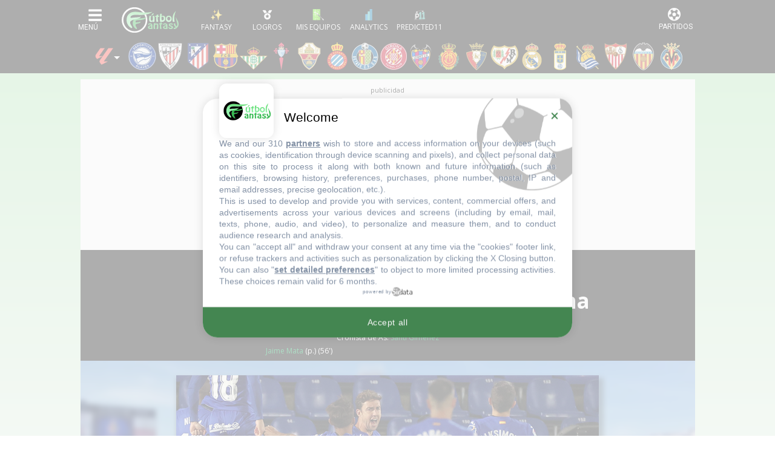

--- FILE ---
content_type: text/html; charset=UTF-8
request_url: https://www.futbolfantasy.com/partidos/9624-getafe-barcelona
body_size: 75680
content:
<!doctype html>
<html lang="es">
    <head>
        <meta charset="UTF-8">
        <meta name="viewport" content="width=device-width, initial-scale=1.0">
        <meta name="csrf-token" content="8zZfpJEAc2NGQ9hJglkXBFczlR6kKGBXtB04D5Ud">

                <title>Getafe 1-0 Barcelona - LaLiga 2020/21 - Onces, estadísticas y puntos fantasy - Alineaciones probables - FútbolFantasy</title>
    
        <meta name="theme-color" content="#000" />

<link rel="apple-touch-icon" sizes="57x57" href="https://static.futbolfantasy.com/favicon/apple-icon-57x57-2022.png">
<link rel="apple-touch-icon" sizes="60x60" href="https://static.futbolfantasy.com/favicon/apple-icon-60x60-2022.png">
<link rel="apple-touch-icon" sizes="72x72" href="https://static.futbolfantasy.com/favicon/apple-icon-72x72-2022.png">
<link rel="apple-touch-icon" sizes="76x76" href="https://static.futbolfantasy.com/favicon/apple-icon-76x76-2022.png">
<link rel="apple-touch-icon" sizes="114x114" href="https://static.futbolfantasy.com/favicon/apple-icon-114x114-2022.png">
<link rel="apple-touch-icon" sizes="120x120" href="https://static.futbolfantasy.com/favicon/apple-icon-120x120-2022.png">
<link rel="apple-touch-icon" sizes="144x144" href="https://static.futbolfantasy.com/favicon/apple-icon-144x144-2022.png">
<link rel="apple-touch-icon" sizes="152x152" href="https://static.futbolfantasy.com/favicon/apple-icon-152x152-2022.png">
<link rel="apple-touch-icon" sizes="180x180" href="https://static.futbolfantasy.com/favicon/apple-icon-180x180-2022.png">
<link rel="icon" type="image/png" sizes="192x192"  href="https://static.futbolfantasy.com/favicon/android-icon-192x192-2022.png">
<link rel="shortcut icon" href="https://static.futbolfantasy.com/favicon.ico">
<link rel="icon" type="image/png" sizes="32x32" href="https://static.futbolfantasy.com/favicon/favicon-32x32-2022.png">
<link rel="icon" type="image/png" sizes="96x96" href="https://static.futbolfantasy.com/favicon/favicon-96x96-2022.png">
<link rel="icon" type="image/png" sizes="16x16" href="https://static.futbolfantasy.com/favicon/favicon-16x16-2022.png">
<link rel="manifest" href="https://static.futbolfantasy.com/favicon/manifest.json">
<meta name="msapplication-TileColor" content="#ffffff">
<meta name="msapplication-TileImage" content="https://static.futbolfantasy.com/favicon/ms-icon-144x144-2022.png">
<meta name="msapplication-square70x70logo" content="https://static.futbolfantasy.com/favicon/mstile-70x70-2022.png" />
<meta name="msapplication-square150x150logo" content="https://static.futbolfantasy.com/favicon/mstile-150x150-2022.png" />
<meta name="msapplication-wide310x150logo" content="https://static.futbolfantasy.com/favicon/mstile-310x150-2022.png" />
<meta name="msapplication-square310x310logo" content="https://static.futbolfantasy.com/favicon/mstile-310x310-2022.png" />
<meta name="theme-color" content="#ffffff">
<meta name="application-name" content="FutbolFantasy"/>

        <meta name="twitter:card" content="summary_large_image">
    <meta name="twitter:site" content="@futbol_fantasy">
    <meta name="twitter:title" content="
        Getafe 1-0 Barcelona - LaLiga 2020/21 - Onces, estadísticas y puntos fantasy - Alineaciones probables - FútbolFantasy
    ">
    <meta name="twitter:description" content="Consulta en esta página toda la información sobre el partido Getafe - Barcelona de LaLiga 2020/21">
    <meta name="twitter:image" content="https://static.futbolfantasy.com/thumb/700x400/uploads/images/equipos/estadios/8.jpg">
    
    <meta name="description" content="Juega al Fantasy de LaLiga contra miles de usuarios. Consulta onces probables, noticias, lesionados, estadísticas y otros juegos Comunio, Futmondo, Biwenger y Sorare.">
    <meta name="keywords" content="alineaciones, probables, onces, posibles, comunio, biwenger, futmondo, sorare, fantasy, lesionados, sancionados, apercibidos, convocatorias"/>

 <meta name="robots" content="NOODP"> 

<script type="text/javascript" src="https://static.futbolfantasy.com/assets/js/cache.sirdata.js?version=20260121" ></script>
<script type="text/javascript" src="https://static.futbolfantasy.com/assets/js/choices.sirdata.js?version=20260121" async></script>

<!-- Google tag (gtag.js) -->
<script async src="https://www.googletagmanager.com/gtag/js?id=G-NRGPXTY568"></script>
<script>
  window.dataLayer = window.dataLayer || [];
  function gtag(){dataLayer.push(arguments);}
  gtag('js', new Date());

  gtag('config', 'G-NRGPXTY568');
</script>

        


                        <!-- Yieldlove -->
            <script async='async' type="text/javascript" src="https://cdn-a.yieldlove.com/v2/yieldlove.js?futbolfantasy.com"></script>
            <script async='async' src='https://securepubads.g.doubleclick.net/tag/js/gpt.js'></script>
            <script>
                var googletag = googletag || {};
                googletag.cmd = googletag.cmd || [];
                googletag.cmd.push(function() {
                    googletag.pubads().disableInitialLoad();
                    googletag.enableServices();
                });
            </script>
            <!-- End Yieldlove -->
            
            <link rel="preconnect" href="https://fonts.googleapis.com" crossorigin>
            <link rel="preconnect" href="https://fonts.gstatic.com" crossorigin>

            <!-- Consent Framework & Ad Networks (Critical for LCP) -->
            <link rel="preconnect" href="https://a.vdo.ai">
            <link rel="preconnect" href="https://api.consentframework.com">
            <link rel="preconnect" href="https://cache.consentframework.com">
            <link rel="preconnect" href="https://choices.consentframework.com">
            <link rel="preconnect" href="https://cdn-a.yieldlove.com">
            <link rel="preconnect" href="https://securepubads.g.doubleclick.net">
            <link rel="preconnect" href="https://pagead2.googlesyndication.com">

            <!-- Sunmedia performance optimization -->
            <link rel="preconnect" href="https://static.sunmedia.tv">
            <link rel="preconnect" href="https://es-sunicontent.videoplaza.tv">

            <!-- Consolidated & non‑blocking Google Fonts load (Open Sans + Roboto) -->
            <link rel="preload" as="style" href="https://fonts.googleapis.com/css2?family=Open+Sans:wght@300;400;600;700&family=Roboto:wght@300;400;500;700&display=swap" onload="this.onload=null;this.rel='stylesheet'">
            <noscript><link rel="stylesheet" href="https://fonts.googleapis.com/css2?family=Open+Sans:wght@300;400;600;700&family=Roboto:wght@300;400;500;700&display=swap"></noscript>

            <!-- Impact font stylesheet (non‑blocking) -->
            <link rel="preload" as="style" href="https://fonts.cdnfonts.com/css/impact?display=swap" onload="this.onload=null;this.rel='stylesheet'">
            <noscript><link rel="stylesheet" href="https://fonts.cdnfonts.com/css/impact?display=swap"></noscript>

            
            <link rel="preload" href="https://use.typekit.net/ocj5yxr.css" as="style" onload="this.onload=null;this.rel='stylesheet'">
            <noscript><link rel="stylesheet" href="https://use.typekit.net/ocj5yxr.css"></noscript>

                        <link rel="stylesheet" href="/css/app.min.css?v=20260117">
            <link rel="preload" as="style" href="/css/app-secondary.min.css?v=20260117" onload="this.onload=null;this.rel='stylesheet'">
            <noscript><link rel="stylesheet" href="/css/app-secondary.min.css?v=20260117"></noscript>
            
            

        

        <script async src="https://pagead2.googlesyndication.com/pagead/js/adsbygoogle.js?client=ca-pub-3650418112272212" crossorigin="anonymous"></script>

    </head>
    <body class=" normal  laliga-site ">
    
    <header id="main_header">
    <nav class="navbar header_wrapper">

        <div class="logo d-lg-none">
            <a class="navbar-brand" alt="FútbolFantasy" href="https://www.futbolfantasy.com"></a>
        </div>

        <div class="left d-flex">
            <button class="navbar-toggler menu-button icon-menu" type="button" data-toggle="collapse" data-target="#navbarSupportedContent" aria-controls="navbarSupportedContent" aria-expanded="false" aria-label="Toggle navigation">
                <img alt="Menu" src="//static.futbolfantasy.com/images/menu-burger.jpg">
            </button>
            <div class="logo d-none d-lg-flex">
                <a class="navbar-brand" alt="FútbolFantasy" href="https://www.futbolfantasy.com"></a>
            </div>
            <div id="bottom-menu" class="d-flex">
                <a href="https://www.futbolfantasy.com/usuarios" class="fantasy with-label"><img class="m-auto" src="//static.futbolfantasy.com/uploads/images/fantasy2025.png" alt=""></a>
                <a href="https://www.futbolfantasy.com/logros" class="logros with-label d-none d-md-flex"><img class="m-auto" src="//static.futbolfantasy.com/uploads/images/medalla.png" alt=""></a>
                <a href="https://www.futbolfantasy.com/seguimiento" class="seguimiento with-label"><img class="m-auto" src="//static.futbolfantasy.com/uploads/images/lupa4.png" alt=""></a>
                                <a href="https://www.futbolfantasy.com/analytics" class="analytics with-label"><img class="m-auto" src="//static.futbolfantasy.com/uploads/images/analytics-icon.png" alt=""></a>
                                <a href="https://www.predicted11.com" rel="nofollow" target="_blank" class="predicted11-button predicted11 with-label"><img class="m-auto" src="https://static.futbolfantasy.com/images/p11_mini_white.png" alt="Predicted11"></a>
                <a href="#" class="d-none d-app-visible back-btn"><i class="fas fa-arrow-left"></i></a>
                <a href="#" class="d-none d-app-visible reload-btn"><i class="fas fa-refresh"></i></a>
            </div>
        </div>

        <div class="right">
            <button class="navbar-toggler menu-partidos-button icon-menu" type="button" data-toggle="collapse" data-target="#navbarRight" aria-controls="navbarRight" aria-expanded="false" aria-label="Toggle navigation">
                <span class="fa fa-2x match-icon fa-futbol"></span>
            </button>
        </div>

        <div class="collapse navbar-collapse navbar-collapse-left flex-column" id="navbarSupportedContent">
            <div class="nav-item section_wrapper d-block mobile-search">
                <div class="buscador nav-link section">
                    <input id="buscador" class="input search" data-route="https://www.futbolfantasy.com/search/laliga" data-crc="0" type="text" placeholder="Buscar jugador..." />
                    <label for="buscador" class="button search"><i class="fa fa-search"></i></label>
                    <div class="resultados"></div>
                </div>
            </div>
            <div class="navbar-nav mr-auto top top-left not-mini order-0 order-lg-0">
                <div class="select-campeonato">
    <div class="placeholder" role="button" data-toggle="dropdown" aria-haspopup="true" aria-expanded="false"><span class="texto">Competición</span></div>
	<span class="option selected">
		<img alt="logo campeonato" src="//static.futbolfantasy.com/uploads/images/cabecera/laliga.png" class="img" />
		LaLiga
	</span>
	<div class="campeonatos dropdown-menu">
													<a href="https://www.futbolfantasy.com/laliga2/home" class="option">
				<img src="//static.futbolfantasy.com/uploads/images/cabecera/laliga2.png" class="img" />
				LaLiga 2
			</a>
											<a href="https://www.futbolfantasy.com/premier-league/home" class="option">
				<img src="//static.futbolfantasy.com/uploads/images/cabecera/premierleague.png" class="img" />
				Premier League
			</a>
											<a href="https://www.futbolfantasy.com/serie-a/home" class="option">
				<img src="//static.futbolfantasy.com/uploads/images/cabecera/seriea.png" class="img" />
				Serie A
			</a>
											<a href="https://www.futbolfantasy.com/champions/home" class="option">
				<img src="//static.futbolfantasy.com/uploads/images/cabecera/champions.png" class="img" />
				Champions
			</a>
											<a href="https://www.futbolfantasy.com/europa-league/home" class="option">
				<img src="//static.futbolfantasy.com/uploads/images/cabecera/europaleague.png" class="img" />
				Europa League
			</a>
											<a href="https://www.futbolfantasy.com/mundial-clubes/home" class="option">
				<img src="//static.futbolfantasy.com/uploads/images/logos_competiciones/cwc.png" class="img" />
				Mundial de Clubes
			</a>
						</div>
</div>
            </div>
            <ul class="navbar-nav mr-auto sections order-1 order-lg-2">
                                <li class="nav-item section_wrapper">
                    <a class="nav-link section" href="https://www.futbolfantasy.com/laliga/posibles-alineaciones" style="background-image: url('https://static.futbolfantasy.com/uploads/images/pestanas_movil/alineacion2.png');"><span class="texto">Alineaciones probables</span></a>
                </li>
                                                <li class="nav-item section_wrapper ">
                    <a
                                        class="nav-link section dropdown" href="#" role="button" data-toggle="dropdown" aria-haspopup="true" aria-expanded="false"
                     style="background-image: url('//static.futbolfantasy.com/uploads/images/cabecera/lfp.png');"><span class="texto">LaLiga</span>
                    </a>
                                            <div class="subsections dropdown-menu">
                                                            <a class="dropdown-item subsection  " href="https://www.futbolfantasy.com/mercado-de-fichajes-laliga-verano-2025">Altas y bajas 25/26</a>
                                                                                            <a class="dropdown-item subsection  " href="https://www.futbolfantasy.com/mercado-de-fichajes-laliga-invierno-2026">Altas y bajas 25/26 (invierno)</a>
                                                                                            <a class="dropdown-item subsection  " href="//www.futbolfantasy.com/laliga/clasificacion">Clasificación</a>
                                                                                            <a class="dropdown-item subsection  " href="//www.futbolfantasy.com/laliga/calendario">Calendario</a>
                                                                                            <a class="dropdown-item subsection  " href="//www.futbolfantasy.com/laliga/lesionados">Lesionados</a>
                                                                                            <a class="dropdown-item subsection  " href="//www.futbolfantasy.com/laliga/sancionados">Sancionados</a>
                                                                                    </div>
                                    </li>
                                <li class="nav-item section_wrapper ">
                    <a
                                        class="nav-link section dropdown" href="#" role="button" data-toggle="dropdown" aria-haspopup="true" aria-expanded="false"
                     style="background-image: url('//static.futbolfantasy.com/uploads/images/cabecera/stats.png');"><span class="texto">Mercados fantasy</span>
                    </a>
                                            <div class="subsections dropdown-menu">
                                                            <a class="dropdown-item subsection  " href="https://www.futbolfantasy.com/analytics/comunio/mercado">Mercado Comunio</a>
                                                                                            <a class="dropdown-item subsection  " href="https://www.futbolfantasy.com/analytics/laliga-fantasy/mercado">Mercado LaLiga Fantasy</a>
                                                                                            <a class="dropdown-item subsection  " href="https://www.futbolfantasy.com/analytics/biwenger/mercado">Mercado Biwenger</a>
                                                                                            <a class="dropdown-item subsection  " href="https://www.futbolfantasy.com/analytics/futmondo/mercado/social">Mercado Futmondo Social</a>
                                                                                            <a class="dropdown-item subsection  " href="https://www.futbolfantasy.com/analytics/futmondo/mercado">Mercado Futmondo Clásico</a>
                                                                                            <a class="dropdown-item subsection  " href="https://www.futbolfantasy.com/analytics/fantasy-marca/mercado">Mercado Fantasy Marca</a>
                                                                                            <a class="dropdown-item subsection  " href="https://www.futbolfantasy.com/analytics/mister/mercado">Mercado Mister Fantasy</a>
                                                                                    </div>
                                    </li>
                                <li class="nav-item section_wrapper ">
                    <a
                                        class="nav-link section dropdown" href="#" role="button" data-toggle="dropdown" aria-haspopup="true" aria-expanded="false"
                     style="background-image: url('https://www.futbolfantasy.com/images/stats.png');"><span class="texto">Estadísticas</span>
                    </a>
                                            <div class="subsections dropdown-menu">
                                                            <a class="dropdown-item subsection  " href="//www.futbolfantasy.com/laliga/estadisticas">Estadísticas por equipo</a>
                                                                                            <a class="dropdown-item subsection  " href="//www.futbolfantasy.com/laliga/estadisticas/jugador">Estadísticas por jugador</a>
                                                                                            <a class="dropdown-item subsection  " href="//www.futbolfantasy.com/laliga/estadisticas-puntos">Puntos por equipo</a>
                                                                                            <a class="dropdown-item subsection  " href="//www.futbolfantasy.com/laliga/estadisticas-puntos/jugador">Puntos por jugador</a>
                                                                                            <a class="dropdown-item subsection  " href="//www.futbolfantasy.com/laliga/balon-parado/equipos">Balón parado por equipo</a>
                                                                                            <a class="dropdown-item subsection  " href="https://www.futbolfantasy.com/analytics/balon-parado/jugadores">Balón Parado por jugador</a>
                                                                                            <a class="dropdown-item subsection  " href="//www.futbolfantasy.com/laliga/arbitros">Árbitros</a>
                                                                                            <a class="dropdown-item subsection  " href="//www.futbolfantasy.com/cronistas-as">Cronistas de As</a>
                                                                                            <a class="dropdown-item subsection  " href="//www.futbolfantasy.com/cronistas-as/posibles">Cronistas asignados a la jornada</a>
                                                                                            <a class="dropdown-item subsection  " href="//www.futbolfantasy.com/comparador">Comparador de jugadores</a>
                                                                                    </div>
                                    </li>
                                <li class="nav-item section_wrapper ">
                    <a
                                        class="nav-link section dropdown" href="#" role="button" data-toggle="dropdown" aria-haspopup="true" aria-expanded="false"
                     style="background-image: url('//static.futbolfantasy.com/uploads/images/cabecera/creadores.png');"><span class="texto">Creadores</span>
                    </a>
                                            <div class="subsections dropdown-menu">
                                                            <a class="dropdown-item subsection  " href="https://www.futbolfantasy.com/usuarios/tomas-gavalda">FútbolFantasy (Mako)</a>
                                                                                            <a class="dropdown-item subsection  " href="https://www.futbolfantasy.com/usuarios/carrasco">Carrasco</a>
                                                                                            <a class="dropdown-item subsection  " href="https://www.futbolfantasy.com/usuarios/mrexcelfantasy">MrExcelFantasy</a>
                                                                                            <a class="dropdown-item subsection  " href="https://www.futbolfantasy.com/usuarios/scouting-fantasy">Scouting Fantasy</a>
                                                                                            <a class="dropdown-item subsection  " href="https://www.futbolfantasy.com/usuarios/elbielsafantasy">El Bielsa del Fantasy</a>
                                                                                            <a class="dropdown-item subsection  " href="https://www.futbolfantasy.com/usuarios/huugo_21">huugo_21</a>
                                                                                            <a class="dropdown-item subsection  " href="https://www.futbolfantasy.com/usuarios/crismafantasy">CrismaFantasy</a>
                                                                                    </div>
                                    </li>
                                <li class="nav-item section_wrapper ">
                    <a
                                        class="nav-link section dropdown" href="#" role="button" data-toggle="dropdown" aria-haspopup="true" aria-expanded="false"
                     style="background-image: url('//static.futbolfantasy.com/uploads/images/cabecera/chat.png');"><span class="texto">Chat</span>
                    </a>
                                            <div class="subsections dropdown-menu">
                                                            <a class="dropdown-item subsection d-none d-md-flex  " href="https://superligafantasy.chatango.com/">Chat Picas</a>
                                 <a class="dropdown-item subsection d-md-none "  href="//www.futbolfantasy.com/chat/picas">Chat Picas</a>                                                             <a class="dropdown-item subsection d-none d-md-flex  " href="https://futbolfantasy2.chatango.com/">Chat Stats</a>
                                 <a class="dropdown-item subsection d-md-none "  href="//www.futbolfantasy.com/chat/stats">Chat Stats</a>                                                             <a class="dropdown-item subsection  " href="https://t.me/futbolfantasychat">Chat Telegram</a>
                                                                                            <a class="dropdown-item subsection  " href="//www.futbolfantasy.com/chat">Multichat</a>
                                                                                            <a class="dropdown-item subsection  " href="//www.futbolfantasy.com/futbolfantasy/211-separacion-del-chat-en-dos-salas-y-nuevas-normas-de-convivencia">Normas</a>
                                                                                    </div>
                                    </li>
                                <li class="nav-item section_wrapper ">
                    <a
                                        class="nav-link section" href="https://www.predicted11.com"
                     style="background-image: url('//static.futbolfantasy.com/uploads/images/cabecera/predicted11.png');"><span class="texto">Predicted11</span>
                    </a>
                                    </li>
                                <li class="nav-item section_wrapper ">
                    <a
                                        class="nav-link section dropdown" href="#" role="button" data-toggle="dropdown" aria-haspopup="true" aria-expanded="false"
                     style="background-image: url('https://static.futbolfantasy.com/uploads/images/logo2022sinletras.svg');"><span class="texto">Info</span>
                    </a>
                                            <div class="subsections dropdown-menu">
                                                            <a class="dropdown-item subsection  " href="//www.futbolfantasy.com/futbolfantasy/guia-de-iniciacion-para-entender-a-la-perfeccion-las-posibles-alineaciones">Guía para las posibles alineaciones</a>
                                                                                            <a class="dropdown-item subsection  " href="//www.futbolfantasy.com/futbolfantasy/previsibilidad">Previsibilidad de las alineaciones</a>
                                                                                            <a class="dropdown-item subsection  " href="//www.futbolfantasy.com/futbolfantasy/234-contacto">Contacto</a>
                                                                                            <a class="dropdown-item subsection  " href="https://www.futbolfantasy.com/futbolfantasy/politica-de-cookies">Política de cookies</a>
                                                                                    </div>
                                    </li>
                                <li class="nav-item section_wrapper">
                    <a class="nav-link section" href="https://www.futbolfantasy.com/comparador" style="background-image: url('https://static.futbolfantasy.com/uploads/images/cabecera/comparador.png');"><span class="texto">Comparador</span></a>
                </li>
            </ul>
            <div class="container py-2">
                <div class="row">
                    <a class="px-2 px-sm-3 px-md-2 py-2 col-3 col-sm-2 col-md-3 team team-28 m-lg-0" href="https://www.futbolfantasy.com/laliga/equipos/alaves" title="Alavés" alt="Alavés"><img class="escudo img-fluid" height="46" width="46" src="https://static.futbolfantasy.com/uploads/images/cabecera/webp/28.webp" alt="Alavés" /></a><a class="px-2 px-sm-3 px-md-2 py-2 col-3 col-sm-2 col-md-3 team team-1 m-lg-0" href="https://www.futbolfantasy.com/laliga/equipos/athletic" title="Athletic" alt="Athletic"><img class="escudo img-fluid" height="46" width="46" src="https://static.futbolfantasy.com/uploads/images/cabecera/webp/1.webp" alt="Athletic" /></a><a class="px-2 px-sm-3 px-md-2 py-2 col-3 col-sm-2 col-md-3 team team-2 m-lg-0" href="https://www.futbolfantasy.com/laliga/equipos/atletico" title="Atlético" alt="Atlético"><img class="escudo img-fluid" height="46" width="46" src="https://static.futbolfantasy.com/uploads/images/cabecera/webp/2.webp" alt="Atlético" /></a><a class="px-2 px-sm-3 px-md-2 py-2 col-3 col-sm-2 col-md-3 team team-3 m-lg-0" href="https://www.futbolfantasy.com/laliga/equipos/barcelona" title="Barcelona" alt="Barcelona"><img class="escudo img-fluid" height="46" width="46" src="https://static.futbolfantasy.com/uploads/images/cabecera/webp/3.webp" alt="Barcelona" /></a><a class="px-2 px-sm-3 px-md-2 py-2 col-3 col-sm-2 col-md-3 team team-4 m-lg-0" href="https://www.futbolfantasy.com/laliga/equipos/betis" title="Betis" alt="Betis"><img class="escudo img-fluid" height="46" width="46" src="https://static.futbolfantasy.com/uploads/images/cabecera/webp/4.webp" alt="Betis" /></a><a class="px-2 px-sm-3 px-md-2 py-2 col-3 col-sm-2 col-md-3 team team-5 m-lg-0" href="https://www.futbolfantasy.com/laliga/equipos/celta" title="Celta" alt="Celta"><img class="escudo img-fluid" height="46" width="46" src="https://static.futbolfantasy.com/uploads/images/cabecera/webp/5.webp" alt="Celta" /></a><a class="px-2 px-sm-3 px-md-2 py-2 col-3 col-sm-2 col-md-3 team team-21 m-lg-0" href="https://www.futbolfantasy.com/laliga/equipos/elche" title="Elche" alt="Elche"><img class="escudo img-fluid" height="46" width="46" src="https://static.futbolfantasy.com/uploads/images/cabecera/webp/21.webp" alt="Elche" /></a><a class="px-2 px-sm-3 px-md-2 py-2 col-3 col-sm-2 col-md-3 team team-7 m-lg-0" href="https://www.futbolfantasy.com/laliga/equipos/espanyol" title="Espanyol" alt="Espanyol"><img class="escudo img-fluid" height="46" width="46" src="https://static.futbolfantasy.com/uploads/images/cabecera/webp/7.webp" alt="Espanyol" /></a><a class="px-2 px-sm-3 px-md-2 py-2 col-3 col-sm-2 col-md-3 team team-8 m-lg-0" href="https://www.futbolfantasy.com/laliga/equipos/getafe" title="Getafe" alt="Getafe"><img class="escudo img-fluid" height="46" width="46" src="https://static.futbolfantasy.com/uploads/images/cabecera/webp/8.webp" alt="Getafe" /></a><a class="px-2 px-sm-3 px-md-2 py-2 col-3 col-sm-2 col-md-3 team team-30 m-lg-0" href="https://www.futbolfantasy.com/laliga/equipos/girona" title="Girona" alt="Girona"><img class="escudo img-fluid" height="46" width="46" src="https://static.futbolfantasy.com/uploads/images/cabecera/webp/30.webp" alt="Girona" /></a><a class="px-2 px-sm-3 px-md-2 py-2 col-3 col-sm-2 col-md-3 team team-10 m-lg-0" href="https://www.futbolfantasy.com/laliga/equipos/levante" title="Levante" alt="Levante"><img class="escudo img-fluid" height="46" width="46" src="https://static.futbolfantasy.com/uploads/images/cabecera/webp/10.webp" alt="Levante" /></a><a class="px-2 px-sm-3 px-md-2 py-2 col-3 col-sm-2 col-md-3 team team-12 m-lg-0" href="https://www.futbolfantasy.com/laliga/equipos/mallorca" title="Mallorca" alt="Mallorca"><img class="escudo img-fluid" height="46" width="46" src="https://static.futbolfantasy.com/uploads/images/cabecera/webp/12.webp" alt="Mallorca" /></a><a class="px-2 px-sm-3 px-md-2 py-2 col-3 col-sm-2 col-md-3 team team-13 m-lg-0" href="https://www.futbolfantasy.com/laliga/equipos/osasuna" title="Osasuna" alt="Osasuna"><img class="escudo img-fluid" height="46" width="46" src="https://static.futbolfantasy.com/uploads/images/cabecera/webp/13.webp" alt="Osasuna" /></a><a class="px-2 px-sm-3 px-md-2 py-2 col-3 col-sm-2 col-md-3 team team-14 m-lg-0" href="https://www.futbolfantasy.com/laliga/equipos/rayo-vallecano" title="Rayo" alt="Rayo"><img class="escudo img-fluid" height="46" width="46" src="https://static.futbolfantasy.com/uploads/images/cabecera/webp/14.webp" alt="Rayo" /></a><a class="px-2 px-sm-3 px-md-2 py-2 col-3 col-sm-2 col-md-3 team team-15 m-lg-0" href="https://www.futbolfantasy.com/laliga/equipos/real-madrid" title="Real Madrid" alt="Real Madrid"><img class="escudo img-fluid" height="46" width="46" src="https://static.futbolfantasy.com/uploads/images/cabecera/webp/15.webp" alt="Real Madrid" /></a><a class="px-2 px-sm-3 px-md-2 py-2 col-3 col-sm-2 col-md-3 team team-43 m-lg-0" href="https://www.futbolfantasy.com/laliga/equipos/real-oviedo" title="Real Oviedo" alt="Real Oviedo"><img class="escudo img-fluid" height="46" width="46" src="https://static.futbolfantasy.com/uploads/images/cabecera/webp/43.webp" alt="Real Oviedo" /></a><a class="px-2 px-sm-3 px-md-2 py-2 col-3 col-sm-2 col-md-3 team team-16 m-lg-0" href="https://www.futbolfantasy.com/laliga/equipos/real-sociedad" title="Real Sociedad" alt="Real Sociedad"><img class="escudo img-fluid" height="46" width="46" src="https://static.futbolfantasy.com/uploads/images/cabecera/webp/16.webp" alt="Real Sociedad" /></a><a class="px-2 px-sm-3 px-md-2 py-2 col-3 col-sm-2 col-md-3 team team-17 m-lg-0" href="https://www.futbolfantasy.com/laliga/equipos/sevilla" title="Sevilla" alt="Sevilla"><img class="escudo img-fluid" height="46" width="46" src="https://static.futbolfantasy.com/uploads/images/cabecera/webp/17.webp" alt="Sevilla" /></a><a class="px-2 px-sm-3 px-md-2 py-2 col-3 col-sm-2 col-md-3 team team-18 m-lg-0" href="https://www.futbolfantasy.com/laliga/equipos/valencia" title="Valencia" alt="Valencia"><img class="escudo img-fluid" height="46" width="46" src="https://static.futbolfantasy.com/uploads/images/cabecera/webp/18.webp" alt="Valencia" /></a><a class="px-2 px-sm-3 px-md-2 py-2 col-3 col-sm-2 col-md-3 team team-22 m-lg-0" href="https://www.futbolfantasy.com/laliga/equipos/villarreal" title="Villarreal" alt="Villarreal"><img class="escudo img-fluid" height="46" width="46" src="https://static.futbolfantasy.com/uploads/images/cabecera/webp/22.webp" alt="Villarreal" /></a>                </div>
            </div>
            <div class="navbar-nav mr-auto top top-right not-mini order-2 order-lg-1">

            </div>
        </div>
    </nav>
</header>


    <nav class="cabecera ">
            <div class="teams liga">
             
                <div class="custom-dropdown">
    <div class="dropdown-trigger">
        <img class="ml-2 mr-3" src="//static.futbolfantasy.com/uploads/images/cabecera/laliga.png" alt="logo campeonato" style="cursor: pointer;"/>
    </div>
    <div id="league-dropdown" class="dropdown-menu custom-menu" style="display: none; position: absolute; top: 100%; left: 0;">
                                                        <a 
                    href="https://www.futbolfantasy.com/laliga2/home" 
                    class="dropdown-item d-block px-2 py-1"
                >
                    <img src="//static.futbolfantasy.com/uploads/images/cabecera/laliga2.png" class="img" alt="LaLiga 2" />
                    LaLiga 2
                </a>
                                                <a 
                    href="https://www.futbolfantasy.com/premier-league/home" 
                    class="dropdown-item d-block px-2 py-1"
                >
                    <img src="//static.futbolfantasy.com/uploads/images/cabecera/premierleague.png" class="img" alt="Premier League" />
                    Premier League
                </a>
                                                <a 
                    href="https://www.futbolfantasy.com/serie-a/home" 
                    class="dropdown-item d-block px-2 py-1"
                >
                    <img src="//static.futbolfantasy.com/uploads/images/cabecera/seriea.png" class="img" alt="Serie A" />
                    Serie A
                </a>
                                                <a 
                    href="https://www.futbolfantasy.com/champions/home" 
                    class="dropdown-item d-block px-2 py-1"
                >
                    <img src="//static.futbolfantasy.com/uploads/images/cabecera/champions.png" class="img" alt="Champions" />
                    Champions
                </a>
                                                <a 
                    href="https://www.futbolfantasy.com/europa-league/home" 
                    class="dropdown-item d-block px-2 py-1"
                >
                    <img src="//static.futbolfantasy.com/uploads/images/cabecera/europaleague.png" class="img" alt="Europa League" />
                    Europa League
                </a>
                                                <a 
                    href="https://www.futbolfantasy.com/mundial-clubes/home" 
                    class="dropdown-item d-block px-2 py-1"
                >
                    <img src="//static.futbolfantasy.com/uploads/images/logos_competiciones/cwc.png" class="img" alt="Mundial de Clubes" />
                    Mundial de Clubes
                </a>
                        </div>
</div>

<script>
document.addEventListener('DOMContentLoaded', function () {
    const trigger = document.querySelector('.dropdown-trigger');
    const menu = document.getElementById('league-dropdown');
    const cabecera = document.querySelector('.cabecera');

    if (menu && menu.parentElement !== document.body) {
        document.body.appendChild(menu);
    }

    function showMenu() {
        const rect = trigger.getBoundingClientRect();
        const cabeceraRect = cabecera.getBoundingClientRect();

        const top = rect.bottom - cabeceraRect.top + cabecera.scrollTop;
        const left = rect.left - cabeceraRect.left + cabecera.scrollLeft;

        menu.style.position = 'absolute';
        menu.style.top = `${cabeceraRect.top + top}px`;
        menu.style.left = `${cabeceraRect.left + left}px`;
        menu.style.display = 'block';
    }

    function hideMenu() {
        menu.style.display = 'none';
    }

    function menuToggle() {
        if (menu.style.display === 'block') {
            hideMenu();
        } else {
            showMenu();
        }
    }

    trigger.addEventListener('click', function (e) {
        e.stopPropagation();
        menuToggle();
    });

    document.addEventListener('click', function () {
        hideMenu();
    });

    window.addEventListener('scroll', function () {
        if (menu.style.display === 'block') {
            showMenu();
        }
    });

    window.addEventListener('resize', function () {
        if (menu.style.display === 'block') {
            showMenu();
        }
    });

	window.addEventListener('scroll', function () {
		menu.style.display = 'none';
	});

    cabecera.addEventListener('scroll', function () {
        hideMenu();
    });

});

</script>  
                        <a class="team team-28 m-lg-0" data-tooltip="Alavés" href="https://www.futbolfantasy.com/laliga/equipos/alaves" title="Alavés" alt="Alavés"><img class="escudo" height="46" width="46" src="https://static.futbolfantasy.com/uploads/images/cabecera/webp/28.webp" alt="Alavés" /></a><a class="team team-1 m-lg-0" data-tooltip="Athletic" href="https://www.futbolfantasy.com/laliga/equipos/athletic" title="Athletic" alt="Athletic"><img class="escudo" height="46" width="46" src="https://static.futbolfantasy.com/uploads/images/cabecera/webp/1.webp" alt="Athletic" /></a><a class="team team-2 m-lg-0" data-tooltip="Atlético" href="https://www.futbolfantasy.com/laliga/equipos/atletico" title="Atlético" alt="Atlético"><img class="escudo" height="46" width="46" src="https://static.futbolfantasy.com/uploads/images/cabecera/webp/2.webp?v=2025" alt="Atlético" /></a><a class="team team-3 m-lg-0" data-tooltip="Barcelona" href="https://www.futbolfantasy.com/laliga/equipos/barcelona" title="Barcelona" alt="Barcelona"><img class="escudo" height="46" width="46" src="https://static.futbolfantasy.com/uploads/images/cabecera/webp/3.webp" alt="Barcelona" /></a><a class="team team-4 m-lg-0" data-tooltip="Betis" href="https://www.futbolfantasy.com/laliga/equipos/betis" title="Betis" alt="Betis"><img class="escudo" height="46" width="46" src="https://static.futbolfantasy.com/uploads/images/cabecera/webp/4.webp" alt="Betis" /></a><a class="team team-5 m-lg-0" data-tooltip="Celta" href="https://www.futbolfantasy.com/laliga/equipos/celta" title="Celta" alt="Celta"><img class="escudo" height="46" width="46" src="https://static.futbolfantasy.com/uploads/images/cabecera/webp/5.webp" alt="Celta" /></a><a class="team team-21 m-lg-0" data-tooltip="Elche" href="https://www.futbolfantasy.com/laliga/equipos/elche" title="Elche" alt="Elche"><img class="escudo" height="46" width="46" src="https://static.futbolfantasy.com/uploads/images/cabecera/webp/21.webp" alt="Elche" /></a><a class="team team-7 m-lg-0" data-tooltip="Espanyol" href="https://www.futbolfantasy.com/laliga/equipos/espanyol" title="Espanyol" alt="Espanyol"><img class="escudo" height="46" width="46" src="https://static.futbolfantasy.com/uploads/images/cabecera/webp/7.webp" alt="Espanyol" /></a><a class="team team-8 m-lg-0" data-tooltip="Getafe" href="https://www.futbolfantasy.com/laliga/equipos/getafe" title="Getafe" alt="Getafe"><img class="escudo" height="46" width="46" src="https://static.futbolfantasy.com/uploads/images/cabecera/webp/8.webp" alt="Getafe" /></a><a class="team team-30 m-lg-0" data-tooltip="Girona" href="https://www.futbolfantasy.com/laliga/equipos/girona" title="Girona" alt="Girona"><img class="escudo" height="46" width="46" src="https://static.futbolfantasy.com/uploads/images/cabecera/webp/30.webp" alt="Girona" /></a><a class="team team-10 m-lg-0" data-tooltip="Levante" href="https://www.futbolfantasy.com/laliga/equipos/levante" title="Levante" alt="Levante"><img class="escudo" height="46" width="46" src="https://static.futbolfantasy.com/uploads/images/cabecera/webp/10.webp" alt="Levante" /></a><a class="team team-12 m-lg-0" data-tooltip="Mallorca" href="https://www.futbolfantasy.com/laliga/equipos/mallorca" title="Mallorca" alt="Mallorca"><img class="escudo" height="46" width="46" src="https://static.futbolfantasy.com/uploads/images/cabecera/webp/12.webp" alt="Mallorca" /></a><a class="team team-13 m-lg-0" data-tooltip="Osasuna" href="https://www.futbolfantasy.com/laliga/equipos/osasuna" title="Osasuna" alt="Osasuna"><img class="escudo" height="46" width="46" src="https://static.futbolfantasy.com/uploads/images/cabecera/webp/13.webp" alt="Osasuna" /></a><a class="team team-14 m-lg-0" data-tooltip="Rayo" href="https://www.futbolfantasy.com/laliga/equipos/rayo-vallecano" title="Rayo" alt="Rayo"><img class="escudo" height="46" width="46" src="https://static.futbolfantasy.com/uploads/images/cabecera/webp/14.webp" alt="Rayo" /></a><a class="team team-15 m-lg-0" data-tooltip="Real Madrid" href="https://www.futbolfantasy.com/laliga/equipos/real-madrid" title="Real Madrid" alt="Real Madrid"><img class="escudo" height="46" width="46" src="https://static.futbolfantasy.com/uploads/images/cabecera/webp/15.webp" alt="Real Madrid" /></a><a class="team team-43 m-lg-0" data-tooltip="Real Oviedo" href="https://www.futbolfantasy.com/laliga/equipos/real-oviedo" title="Real Oviedo" alt="Real Oviedo"><img class="escudo" height="46" width="46" src="https://static.futbolfantasy.com/uploads/images/cabecera/webp/43.webp" alt="Real Oviedo" /></a><a class="team team-16 m-lg-0" data-tooltip="Real Sociedad" href="https://www.futbolfantasy.com/laliga/equipos/real-sociedad" title="Real Sociedad" alt="Real Sociedad"><img class="escudo" height="46" width="46" src="https://static.futbolfantasy.com/uploads/images/cabecera/webp/16.webp" alt="Real Sociedad" /></a><a class="team team-17 m-lg-0" data-tooltip="Sevilla" href="https://www.futbolfantasy.com/laliga/equipos/sevilla" title="Sevilla" alt="Sevilla"><img class="escudo" height="46" width="46" src="https://static.futbolfantasy.com/uploads/images/cabecera/webp/17.webp" alt="Sevilla" /></a><a class="team team-18 m-lg-0" data-tooltip="Valencia" href="https://www.futbolfantasy.com/laliga/equipos/valencia" title="Valencia" alt="Valencia"><img class="escudo" height="46" width="46" src="https://static.futbolfantasy.com/uploads/images/cabecera/webp/18.webp" alt="Valencia" /></a><a class="team team-22 m-lg-0" data-tooltip="Villarreal" href="https://www.futbolfantasy.com/laliga/equipos/villarreal" title="Villarreal" alt="Villarreal"><img class="escudo" height="46" width="46" src="https://static.futbolfantasy.com/uploads/images/cabecera/webp/22.webp" alt="Villarreal" /></a>        </div>
    </nav>

<script>
    document.addEventListener('DOMContentLoaded', function () {
        document.querySelectorAll('.dropdown-trigger').forEach(function (trigger) {
            trigger.addEventListener('click', function () {
                const menu = this.nextElementSibling;
                const isOpen = menu.style.display === 'block';
                
                document.querySelectorAll('.custom-menu').forEach(function (el) {
                    el.style.display = 'none';
                });

                menu.style.display = isOpen ? 'none' : 'block';
            });
        });

        document.addEventListener('click', function (e) {
            if (!e.target.closest('.custom-dropdown')) {
                document.querySelectorAll('.custom-menu').forEach(function (el) {
                    el.style.display = 'none';
                });
            }
        });
    });
</script>

    <div id="main_wrapper" class="current animate">
        


        <div class="container no-mw">
            
            <div class="row">
                <div class="col-12 d-none d-md-block mt-4 mb-2 px-0">
                    <div class="text-center">
                        
                        
                        <div class="text-center">
                                                        <!-- Yieldlove AdTag - futbolfantasy.com - responsive -->
                            <div id='div-gpt-ad-1407836178195-0' class="yl-ad yl-250">
                            <script type='text/javascript'>
                                if (window.innerWidth >= 992) {
                                googletag.cmd.push(function() {
                                    googletag.defineSlot('/53015287,21634274841/futbolfantasy.com_d_970x250_1', [[970, 250], [970, 90], [728, 90]], 'div-gpt-ad-1407836178195-0').addService(googletag.pubads());
                                    googletag.display('div-gpt-ad-1407836178195-0');
                                });
                                }
                            </script>
                                                        </div>
                        </div>
                    </div>
                </div>
                <main class="col-12 order-1 order-lg-0 pr-lg-2 pl-lg-2">
                                                  <div class="row partido-header">
    <header class="encabezado encabezado-partido p-0 py-2 mb-0 p-lg-2 col-12">
        <div class="fecha">
        <img src="//static.futbolfantasy.com/uploads/images/cabecera/laliga.png" class="align-text-top" height="14" /> <strong>LaLiga 2020/21 - Jornada 6</strong>
    </div>
        <div class="fecha">
        Sábado, 17 de octubre del 2020 a las 21:00h
                    <img alt="Movistar LaLiga" data-tooltip="Movistar LaLiga" class="canal" height="16" src="https://static.futbolfantasy.com/uploads/images/canales/movistarpartidazo.png" />
            </div>
    <div class="resultado row my-2 px-4">
        <div class="equipo local col-3 col-lg-5">
            <a class="text-decoration-none" href="https://www.futbolfantasy.com/laliga/equipos/getafe">            <div class="row">
                <div class="nombre col-12 col-lg-10 px-0 order-1 order-lg-0 pr-1">Getafe</div>
                <div class="escudo col-12 col-lg-2 px-0 order-0 order-lg-1"><img src="//static.futbolfantasy.com/uploads/images/equipos/escudom/8.png" class="escudo-8" /></div>
            </div>
            </a>        </div>
        <div class="col-6 col-lg-2">
            <div class="local score">                1
            </div>
            <div class="visitante score">                0
            </div>
        </div>
        <div class="equipo visitante col-3 col-lg-5">
            <a class="text-decoration-none" href="https://www.futbolfantasy.com/laliga/equipos/barcelona">            <div class="row">
                <div class="escudo col-12 col-lg-2 px-0"><img src="//static.futbolfantasy.com/uploads/images/equipos/escudom/3.png" class="escudo-3" /></div>
                <div class="nombre col-12 col-lg-10 px-0 pl-1">Barcelona</div>
            </div>
            </a>        </div>
    </div>
            <div class="arbitro">
            Árbitro: <span class="link">César Soto Grado</span>
        </div>
        		<div class="arbitro">
			Cronista de As: <a href="https://www.futbolfantasy.com/cronistas-as/santi-gimenez/2026" class="link">Santi Giménez</a>
		</div>
	                <div class="goleadores_wrapper">
            <div class="goleadores local">
                                    <div class="goleador">
                        
                        <a href="https://www.futbolfantasy.com/jugadores/jaime-mata/laliga-20-21" class="jugador">Jaime Mata</a>
                                                                            (p.)
                                                                        (56')
                    </div>
                            </div>
            <div class="goleadores visitante">
                            </div>
            <div class="clearfix"></div>
        </div>
            <script>
        function getMinute(){
            var now = new Date();
            var hora = new Date('');
            var parte = 0;
            var diffMs = (now - hora); // milliseconds between now & Christmas
            var diffMins = Math.round(((diffMs % 86400000) % 3600000) / 60000); // minutes
            switch(parte){
                case 1:
                    diffMins = "Directo " + diffMins + "'";
                break;
                case 2:
                    diffMins = "Descanso";
                break;
                case 3:
                    diffMins = diffMins + 45;
                    diffMins = "Directo " + diffMins + "'";
                break;
                case 4:
                    diffMins = "Finalizado";
                break;
                case 5:
                    diffMins = diffMins + 90;
                    diffMins = "Directo " + diffMins + "'";
                break;
                case 6:
                    diffMins = "Final 1a parte de la prórroga";
                break;
                case 7:
                    diffMins = diffMins + 105;
                    diffMins = "Directo " + diffMins + "'";
                break;
                case 8:
                    diffMins = "Final 2a parte de la prórroga";
                break;
                case 9:
                    diffMins = "Penaltis";
                break;
                case 10:
                    diffMins = "Final";
                break;
            }
            $('.minuto_directo').addClass('ml-1').html(" " + diffMins);
        }
        document.addEventListener("DOMContentLoaded", function(event) {
            getMinute();
        });
    </script>
</header>
    <div class="d-md-none text-center col-12 p-0">
        <div class="mobile-ad">
            <div class="apoyos ad_horizontal_principal first my-2">
  <!-- Yieldlove AdTag - futbolfantasy.com - responsive -->
  <div id='div-gpt-ad-1407836144025-0' class="my-2">
    <script type='text/javascript'>
      if (window.innerWidth < 992) {
        googletag.cmd.push(function() {
          googletag.defineSlot('/53015287,21634274841/futbolfantasy.com_m_320x100_1', [[320, 100], [320, 50]], 'div-gpt-ad-1407836144025-0').addService(googletag.pubads());
          googletag.display('div-gpt-ad-1407836144025-0');
        });
      }
    </script>
  </div>
</div>


        </div>
    </div>
</div>
<div class="partido-container partido-tipo-finalizado new">
    
    <header class="row topbar_menu js-tabs">
    <div class="sections js-tabs-item col-12 col-md-7 m-0 pt-2 p-0 d-md-none">
        <a class="section js-link " href="#" data-ok-mobile="statsglobales" data-ko-mobile="tab-element-mobile">
            <div class="ff-icon ff-chart-pie"></div>
            General
        </a>
        <a class="section js-link " href="#" data-ok-mobile="alineacion-default" data-ko-mobile="tab-element-mobile">
            <div><img src="//static.futbolfantasy.com/uploads/images/onces.png"></div>
            Alineación
        </a>
        <a class="section js-link " href="#" data-ok="live" data-ko="tab-element" data-ko-mobile="tab-element-mobile">
            <div class="ff-icon ff-mic"></div>
            Directo
        </a>
        <a class="section js-link " href="#" data-ok="stats" data-ko="tab-element" data-ko-mobile="tab-element-mobile">
            <div class="ff-icon ff-chart-bar"></div>
            Estadísticas
        </a>
                <a class="section js-link  active " href="#" data-ok="puntos" data-ko="tab-element" data-ko-mobile="tab-element-mobile">
            <div><img src="https://static.futbolfantasy.com/uploads/images/cabecera/puntos2.png"></div>
            Puntos
        </a>
            </div>
    
</header>

        <div class="mt-0 row puntos tab-element-mobile overflow-hidden position-relative">
        <img class="back lazyload d-none d-md-flex position-absolute imagen-post-background" src="//static.futbolfantasy.com/uploads/images/equipos/estadios/8.jpg" data-src="//static.futbolfantasy.com/uploads/images/equipos/estadios/8.jpg" onerror="$(this).parent().remove();">
        <div class="col-12 cuerpo px-2"><img class="my-2 my-md-4 imagen-post" alt="" src="https://static.futbolfantasy.com/uploads/images/fotos_noticias1920/20201017-mata.jpg"></div>
    </div>
    

<div class="container finalizado px-2">
<section class="over fichapartido pt-2 row">
	<div class="mod order-1 order-md-1 px-0 col-12 alineacion-default tab-element-mobile  d-none d-md-block ">
        <section class="mod alineaciones alineacion_wrapper flex-column main-tab col-12 block-new px-0 d-md-flex ">
            <header class="title text-center text-md-left w-100 collapse-tabs-header">
                Alineaciones confirmadas Getafe - Barcelona
            </header>
            <div class="mod_wrapper p-0 p-md-2">
                <div class="alineaciones-confrontadas d-flex flex-column">
        <div class="row mb-0 mb-md-3 w-100 mx-auto order-5 order-md-1 mt-3 mt-md-0">
                <div class="col-12 col-md-6 order-4 order-md-1 alineacion_superwrapper px-0 p-2 p-md-0 px-md-auto local">
                        <div class="row m-auto">
                <div class="col-3 d-flex flex-column pl-0 px-0 px-md-2">
                    <div class="entrenador fotocontainer laliga">
                        <img alt="Pepe Bordalás" class="img fotozoom lazyloaded" onerror="this.src='https://media.futbolfantasy.com/thumb/400x400/v202209182308/uploads/images/jugadores/ficha/00.png'; " src="https://media.futbolfantasy.com/thumb/400x400/v202601131200/uploads/images/entrenadores/ficha/35.png">
                    </div>
                    <strong class="nombre-entrenador px-md-1">Pepe Bordalás</strong>
                </div>
                <div class="col-9 d-flex flex-column">
                                                                <div class="row my-auto">
                                                        <div class="col-12 mb-2 px-0"><a href="#" class="text-center w-100 px-0 d-inline-block btn btn-rounded text-white disabled ">⏳  Rueda prensa previa</a></div>
                            <div class="col-12 px-0"><a href="#" class="text-center w-100 px-0 d-inline-block btn btn-rounded text-white disabled ">⏳  Rueda prensa post</a></div>
                                                    </div>
                                    </div>
            </div>
                    </div>
                <div class="col-12 col-md-6 order-4 order-md-1 alineacion_superwrapper px-0 p-2 p-md-0 px-md-auto visitante d-none d-md-block">
                        <div class="row m-auto">
                <div class="col-3 d-flex flex-column pl-0 px-0 px-md-2">
                    <div class="entrenador fotocontainer laliga">
                        <img alt="Ronald Koeman" class="img fotozoom lazyloaded" onerror="this.src='https://media.futbolfantasy.com/thumb/400x400/v202209182308/uploads/images/jugadores/ficha/00.png'; " src="https://media.futbolfantasy.com/thumb/400x400/v202601131200/uploads/images/entrenadores/ficha/71.png">
                    </div>
                    <strong class="nombre-entrenador px-md-1">Ronald Koeman</strong>
                </div>
                <div class="col-9 d-flex flex-column">
                                                                <div class="row my-auto">
                                                        <div class="col-12 mb-2 px-0"><a href="#" class="text-center w-100 px-0 d-inline-block btn btn-rounded text-white disabled ">⏳  Rueda prensa previa</a></div>
                            <div class="col-12 px-0"><a href="#" class="text-center w-100 px-0 d-inline-block btn btn-rounded text-white disabled ">⏳  Rueda prensa post</a></div>
                                                    </div>
                                    </div>
            </div>
                    </div>
            </div>
        <div class="col-12 px-0 order-1 order-md-2 change-views-bar">
                    <div class="change-view d-flex p-2">
                <div class="mr-auto d-flex mb-auto">
                    <img class="my-auto mr-2 change-view-icon" height="20" width="20" src="//static.futbolfantasy.com/images/ojo.png" class="img-fluid"/>
                    <span class="view-selector d-flex flex-column">
    <select class="select_radius my-0 change-view-selector autoload mr-0" data-default-view="puntos-ultima-jornada" data-campeonato="laliga" onchange="app.Alineacion.changeAlineacionView($(this).val(),false,'laliga-fantasy');">
        
        <option value="probabilidad" data-campeonato="" data-tipo="">
                Alineación confirmada
                </option>
        <option value="valores" data-campeonato="laliga eurocopa" data-tipo="previa">Valores de mercado</option>
                <option value="puntos-ultima-jornada" data-campeonato="laliga champions eurocopa copa-america europa-league premier-league serie-a mundial-clubes" data-tipo="">
                Puntos
                </option>
        <option value="puntos" data-campeonato="laliga champions eurocopa copa-america europa-league premier-league serie-a mundial-clubes" data-tipo="previa">
                            Puntos, media y racha
                    </option>
                <option value="nacionalidad" data-campeonato="" data-tipo="">Nacionalidad y edad</option>
        <option value="altura" data-campeonato="" data-tipo="">Pie dominante y altura</option>
        <option value="equipo" data-campeonato="eurocopa copa-america mundial" data-tipo="">Equipo</option>
                <option value="goles" data-campeonato="laliga champions eurocopa copa-america europa-league premier-league serie-a mundial-clubes" data-tipo="previa">Goles y asistencias</option>
        <option value="tarjetas" data-campeonato="laliga champions eurocopa copa-america europa-league premier-league serie-a mundial-clubes" data-tipo="previa">Tarjetas amarillas y rojas</option>
        <option value="sustituciones" data-campeonato="laliga champions eurocopa copa-america europa-league premier-league serie-a mundial-clubes" data-tipo="previa">Sustituciones y minutos</option>
        <option value="balon-parado" data-campeonato="laliga champions eurocopa copa-america europa-league premier-league serie-a mundial-clubes" data-tipo="">Faltas, corners y penaltis</option>
        <option value="jerarquias" data-campeonato="laliga" data-tipo="previa">Jerarquías</option>
        <option value="mercado" data-campeonato="laliga" data-tipo="previa">Situación en el mercado</option>
            </select>
</span>
<input type="hidden" id="selectedValue" name="selectedValue">
<script>
    function loadViews(){
        $('.change-view-selector option').removeClass('d-none');
        $('.change-view-selector option').each(function(){
            if($(this).data('campeonato')!=='' && $(this).data('campeonato').indexOf('laliga')===-1) $(this).addClass('d-none');
            if($(this).data('tipo')!=='' && $(this).data('tipo').indexOf('finalizado')===-1) $(this).addClass('d-none');
        });
        if($('.change-view-selector option:not(d-none)').length>0) $('.change-view-selector').parent().addClass('d-flex').removeClass('d-none');
        else $('.change-view-selector').parent().removeClass('d-flex').addClass('d-none');
        $('.change-view-selector option:not(.d-none):first').attr('selected','selected');
    }
    try{
        loadViews();
    }catch(e){
        document.addEventListener("DOMContentLoaded", function(event) { loadViews(); });
    }
    function handleViewChange(selectElement) { 
        var selectedValue = selectElement.value; 
        document.getElementById('selectedValue').value = selectedValue; 
    }
</script>                    <div class="multi-views my-auto">
                                        </div>
                </div>
                                <div class="ml-auto game-selector ">
                    
                    <select class="select_radius my-0 change-view-game autoload" data-temporada="72" onchange="app.Alineacion.changeAlineacionGameView($(this).val(),false,false,'72');">
                                                                            <option value="comunio" >Comunio</option>
                                                    <option value="modo-picas" >Biwenger Picas</option>
                                                    <option value="futmondo-prensa" >Futmondo Prensa</option>
                                                    <option value="futmondo-mixto-as" >Futmondo Mixto FF+AS</option>
                                                    <option value="futmondo-mixto" >Futmondo Mixto FF+COPE</option>
                                                    <option value="futmondo-stats" >Futmondo Stats</option>
                                            </select>
                </div>
                                            </div>
                    </div>
        <div class="col-12 px-0 order-1 order-md-2">
                                                <div class="row d-md-none">
                                <div class="col-12 vallas">
                    <a href="https://www.futbolfantasy.com/fantasy" target="_blank" class="full" title="Fantasy RPG" rel="nofollow"><img src="https://static.futbolfantasy.com/uploads/images/vallas/vallafantasy3.jpg" alt="Fantasy RPG"></a>                                    </div>
                                </div>
                            <div class="row fondo-campo m-auto  alternative ">
                                    <div class="col-12 col-lg-6 p-0 my-md-5 order-2 order-md-3  row-local  ">
                                <div class="relative multi-views campo-wrapper zoom-fix  local                      definitive confirmed liga                                            ">
                                                                                                                                                                                      <div class="jugador_1919 portero    camiseta-wrapper"
		style="left: 50%; top: 87%"
		data-index="0"
				data-onceFF="titular" data-onceFF-x="50%" data-onceFF-y="87%"
										>
	<a class="camiseta "


													data-totalPartidosJugados="28"
				data-totalGoles="0"
				data-totalAsistencias="0"
				data-totalPenalPar="1"
				data-totalPicas="37"
				data-totalPicasPartido="1.32"
				data-totalPuntosPicas="92"
				data-totalPuntosPicasPartido="3.29"
				data-totalEstrellas="41"
				data-totalEstrellasPartido="1.46"
				data-totalPuntosFutmondoPrensa="133"
				data-totalPuntosFutmondoPrensaPartido="4.75"
				data-totalPuntosFutmondoStats="93"
				data-totalPuntosFutmondoStatsPartido="3.32"
				data-totalNotaCopePartido="6.04"
				data-totalPuntosFutmondoMixto="121"
				data-totalPuntosFutmondoMixtoPartido="4.32"
				data-totalPuntosFutmondoMixtoPartido="4.32"
				data-totalPuntosFutmondoMixtoAs="153"
				data-totalPuntosFutmondoMixtoAsPartido="5.46"
				data-totalPuntosFutmondoMixtoAsPartido="5.46"
				data-totalPuntosComunio="110"
				data-totalPuntosComunioPartido="3.93"
				data-probabilidad="Titular"
				data-edad="32"
				data-nacionalidad="ES"				data-totalAmarillas="1"
				data-totalRojas="0"
			                        			            data-lesion="-1"
																								href="https://www.futbolfantasy.com/jugadores/david-soria/laliga-20-21"
										>
    	<span class="labeler hide"></span>
        			<div class="forma-left view probabilidad stats-partido puntos-ultima-jornada alineacion-confirmada d-flex"></div><div class="forma view probabilidad stats-partido puntos-ultima-jornada alineacion-confirmada d-flex"></div><div class="forma-bottom-right view probabilidad stats-partido puntos-ultima-jornada alineacion-confirmada d-flex"></div><div class="forma view balon-parado force-block d-block"></div><div class="forma-left view balon-parado force-block d-block"></div>        											<span class="forma view nacionalidad d-none force-block">
				<img class="flag" height="10" width="13" src="https://static.futbolfantasy.com/flags/svg/ES.svg">
			</span>
									<span class="forma view altura altura-192 d-none force-block forma-altura">
				1.92
			</span>
																				<span class="forma view alineacion-valor aceleracion force-block d-none alineacion-valor-laliga-fantasy" data-juego="laliga-fantasy">
						<i class="fas fa-minus text-danger" title="Estable"></i>
					</span>
								<span class="forma view alineacion-valor aceleracion force-block d-none alineacion-valor-comunio" data-juego="comunio">
						<i class="fas fa-exclamation-triangle text-danger" title="inflexión negativa"></i>
					</span>
								<span class="forma view alineacion-valor aceleracion force-block d-none alineacion-valor-biwenger" data-juego="biwenger">
						<i class="fas fa-angle-double-down text-danger" title="Acelera mucho"></i>
					</span>
								<span class="forma view alineacion-valor aceleracion force-block d-none alineacion-valor-biwenger-fantasy" data-juego="biwenger-fantasy">
						<i class="fas fa-minus text-success" title="Estable"></i>
					</span>
								<span class="forma view alineacion-valor aceleracion force-block d-none alineacion-valor-futmondo" data-juego="futmondo">
						<i class="fas fa-angle-double-down text-success" title="Desacelera mucho"></i>
					</span>
								<span class="forma view alineacion-valor aceleracion force-block d-none alineacion-valor-futmondo-social" data-juego="futmondo-social">
						<i class="fas fa-minus text-danger" title="Estable"></i>
					</span>
								<span class="forma view alineacion-valor aceleracion force-block d-none alineacion-valor-fantasy-marca" data-juego="fantasy-marca">
						<i class="fas fa-angle-down text-danger" title="Acelera"></i>
					</span>
								<span class="forma view alineacion-valor aceleracion force-block d-none alineacion-valor-mister" data-juego="mister">
						<i class="fas fa-angle-up text-danger" title="Desacelera"></i>
					</span>
												
        			            <img alt="David Soria" onerror="if(this.src.indexOf('camisetas') >= 0) this.src = 'https://static.futbolfantasy.com/uploads/images/camisetas/camiseta_ff.png'; else this.src='https://static.futbolfantasy.com/uploads/images/camisetas/2021_8_local_portero.png'; $(this).removeClass('lazyloaded').removeClass('fotozoom'); $(this).parent().removeClass('fotocontainer'); $(this).parent().parent().parent().addClass('desktop-margin');" class="img   laliga " src="https://static.futbolfantasy.com/uploads/images/camisetas/2021_8_local_portero.png"    />
                    	</a>
	<div class="juggadores">
					<a class="juggador pos-0 flex-column"   data-lesion="-1" 																					
								href="https://www.futbolfantasy.com/jugadores/david-soria/laliga-20-21"
							>
									<span class="truncate-name mx-auto">Soria</span>
																																																<span class="view probabilidad sustituciones d-none force-block">
							
							</span>
																								<div class="view mx-auto  puntos-j6  puntos-ultima-jornada  is-flex  d-flex ">
																																								<span data-juego="comunio" class="racha-box m-auto columna_puntos alineacion-juego alineacion-juego-comunio 																	 medium ">
																	7								</span>
																																								<span data-juego="modo-picas" class="racha-box m-auto columna_puntos alineacion-juego alineacion-juego-modo-picas  d-none 																	 medium ">
																	6								</span>
																																								<span data-juego="futmondo-prensa" class="racha-box m-auto columna_puntos alineacion-juego alineacion-juego-futmondo-prensa  d-none 																	 medium ">
																	8								</span>
																																								<span data-juego="futmondo-stats" class="racha-box m-auto columna_puntos alineacion-juego alineacion-juego-futmondo-stats  d-none 																	 high ">
																	12								</span>
																																								<span data-juego="futmondo-mixto" class="racha-box m-auto columna_puntos alineacion-juego alineacion-juego-futmondo-mixto  d-none 																	 medium ">
																	7.6								</span>
																																								<span data-juego="futmondo-mixto-as" class="racha-box m-auto columna_puntos alineacion-juego alineacion-juego-futmondo-mixto-as  d-none 																	 high ">
																	10.6								</span>
																						
													</div>
																						<div class="view valores is-flex d-none">
																			<span class="racha-box m-auto columna_puntos alineacion-valor alineacion-valor-laliga-fantasy" data-juego="laliga-fantasy">
								<span class="data-valor" data-valor="7163833">7,16M</span> <span class="data-diff analytics-down" data-diff="-142498">(-142k)</span>
							</span>
													<span class="racha-box m-auto columna_puntos alineacion-valor alineacion-valor-comunio" data-juego="comunio">
								<span class="data-valor" data-valor="1130000">1,13M</span> <span class="data-diff analytics-down" data-diff="-130000">(-130k)</span>
							</span>
													<span class="racha-box m-auto columna_puntos alineacion-valor alineacion-valor-biwenger" data-juego="biwenger">
								<span class="data-valor" data-valor="2820000">2,82M</span> <span class="data-diff analytics-down" data-diff="-50000">(-50k)</span>
							</span>
													<span class="racha-box m-auto columna_puntos alineacion-valor alineacion-valor-biwenger-fantasy" data-juego="biwenger-fantasy">
								<span class="data-valor" data-valor="14000000">14,00M</span> <span class="data-diff analytics-equal" data-diff="0">(+0)</span>
							</span>
													<span class="racha-box m-auto columna_puntos alineacion-valor alineacion-valor-futmondo" data-juego="futmondo">
								<span class="data-valor" data-valor="1000000">1,00M</span> <span class="data-diff analytics-equal" data-diff="0">(+0)</span>
							</span>
													<span class="racha-box m-auto columna_puntos alineacion-valor alineacion-valor-futmondo-social" data-juego="futmondo-social">
								<span class="data-valor" data-valor="15831975">15,83M</span> <span class="data-diff analytics-down" data-diff="-334629">(-335k)</span>
							</span>
													<span class="racha-box m-auto columna_puntos alineacion-valor alineacion-valor-fantasy-marca" data-juego="fantasy-marca">
								<span class="data-valor" data-valor="19031000">19,03M</span> <span class="data-diff analytics-down" data-diff="-466000">(-466k)</span>
							</span>
													<span class="racha-box m-auto columna_puntos alineacion-valor alineacion-valor-mister" data-juego="mister">
								<span class="data-valor" data-valor="5909000">5,91M</span> <span class="data-diff analytics-down" data-diff="-79000">(-79k)</span>
							</span>
											</div>
																	<span class="view nacionalidad edad d-none force-block">
							32 años
						</span>
																		<span class="view altura d-none force-block">
							Derecho
						</span>
																																				</a>
			</div>
</div>                                                                                                                                                                                                                                              <div class="jugador_4662 campo    camiseta-wrapper"
		style="left: 11%; top: 66%"
		data-index="1"
				data-onceFF="titular" data-onceFF-x="11%" data-onceFF-y="66%"
										>
	<a class="camiseta "


													data-totalPartidosJugados="31"
				data-totalGoles="0"
				data-totalAsistencias="0"
				data-totalPenalPar="0"
				data-totalPicas="36"
				data-totalPicasPartido="1.16"
				data-totalPuntosPicas="88"
				data-totalPuntosPicasPartido="2.84"
				data-totalEstrellas="38"
				data-totalEstrellasPartido="1.23"
				data-totalPuntosFutmondoPrensa="125"
				data-totalPuntosFutmondoPrensaPartido="4.03"
				data-totalPuntosFutmondoStats="153"
				data-totalPuntosFutmondoStatsPartido="4.94"
				data-totalNotaCopePartido="5.19"
				data-totalPuntosFutmondoMixto="129"
				data-totalPuntosFutmondoMixtoPartido="4.16"
				data-totalPuntosFutmondoMixtoPartido="4.16"
				data-totalPuntosFutmondoMixtoAs="171"
				data-totalPuntosFutmondoMixtoAsPartido="5.52"
				data-totalPuntosFutmondoMixtoAsPartido="5.52"
				data-totalPuntosComunio="114"
				data-totalPuntosComunioPartido="3.68"
				data-probabilidad="99%"
				data-edad="28"
				data-nacionalidad="UY"				data-totalAmarillas="6"
				data-totalRojas="0"
			                        			            data-lesion="-1"
																								href="https://www.futbolfantasy.com/jugadores/mathias-olivera/laliga-20-21"
										>
    	<span class="labeler hide"></span>
        			<div class="forma-left view probabilidad stats-partido puntos-ultima-jornada alineacion-confirmada d-flex"></div><div class="forma view probabilidad stats-partido puntos-ultima-jornada alineacion-confirmada d-flex"></div><div class="forma-bottom-right view probabilidad stats-partido puntos-ultima-jornada alineacion-confirmada d-flex"><div class="d-flex flex-column"><img class="tarjeta" src="//static.futbolfantasy.com/uploads/images/apercibido_box_min.png"></div></div><div class="forma view balon-parado force-block d-block"></div><div class="forma-left view balon-parado force-block d-block"></div>        											<span class="forma view nacionalidad d-none force-block">
				<img class="flag" height="10" width="13" src="https://static.futbolfantasy.com/flags/svg/UY.svg">
			</span>
									<span class="forma view altura altura-185 d-none force-block forma-altura">
				1.85
			</span>
																				<span class="forma view alineacion-valor aceleracion force-block d-none alineacion-valor-laliga-fantasy" data-juego="laliga-fantasy">
						<i class="fas fa-minus text-muted"></i>
					</span>
								<span class="forma view alineacion-valor aceleracion force-block d-none alineacion-valor-comunio" data-juego="comunio">
						<i class="fas fa-minus text-muted"></i>
					</span>
								<span class="forma view alineacion-valor aceleracion force-block d-none alineacion-valor-biwenger" data-juego="biwenger">
						<i class="fas fa-minus text-muted"></i>
					</span>
								<span class="forma view alineacion-valor aceleracion force-block d-none alineacion-valor-biwenger-fantasy" data-juego="biwenger-fantasy">
						<i class="fas fa-minus text-muted"></i>
					</span>
								<span class="forma view alineacion-valor aceleracion force-block d-none alineacion-valor-futmondo" data-juego="futmondo">
						<i class="fas fa-minus text-muted"></i>
					</span>
								<span class="forma view alineacion-valor aceleracion force-block d-none alineacion-valor-futmondo-social" data-juego="futmondo-social">
						<i class="fas fa-minus text-muted"></i>
					</span>
								<span class="forma view alineacion-valor aceleracion force-block d-none alineacion-valor-fantasy-marca" data-juego="fantasy-marca">
						<i class="fas fa-minus text-muted"></i>
					</span>
								<span class="forma view alineacion-valor aceleracion force-block d-none alineacion-valor-mister" data-juego="mister">
						<i class="fas fa-minus text-muted"></i>
					</span>
												
        			            <img alt="Mathias Olivera" onerror="if(this.src.indexOf('camisetas') >= 0) this.src = 'https://static.futbolfantasy.com/uploads/images/camisetas/camiseta_ff.png'; else this.src='https://static.futbolfantasy.com/uploads/images/camisetas/2021_8_local_campo.png'; $(this).removeClass('lazyloaded').removeClass('fotozoom'); $(this).parent().removeClass('fotocontainer'); $(this).parent().parent().parent().addClass('desktop-margin');" class="img   laliga " src="https://static.futbolfantasy.com/uploads/images/camisetas/2021_8_local_campo.png"    />
                    	</a>
	<div class="juggadores">
					<a class="juggador pos-0 flex-column"   data-lesion="-1" 																					
								href="https://www.futbolfantasy.com/jugadores/mathias-olivera/laliga-20-21"
							>
									<span class="truncate-name mx-auto">M. Olivera</span>
																																																<span class="view probabilidad sustituciones d-none force-block">
							
							</span>
																								<div class="view mx-auto  puntos-j6  puntos-ultima-jornada  is-flex  d-flex ">
																																								<span data-juego="comunio" class="racha-box m-auto columna_puntos alineacion-juego alineacion-juego-comunio 																	 low ">
																	4								</span>
																																								<span data-juego="modo-picas" class="racha-box m-auto columna_puntos alineacion-juego alineacion-juego-modo-picas  d-none 																	 low ">
																	2								</span>
																																								<span data-juego="futmondo-prensa" class="racha-box m-auto columna_puntos alineacion-juego alineacion-juego-futmondo-prensa  d-none 																	 low ">
																	4								</span>
																																								<span data-juego="futmondo-stats" class="racha-box m-auto columna_puntos alineacion-juego alineacion-juego-futmondo-stats  d-none 																	 medium ">
																	7								</span>
																																								<span data-juego="futmondo-mixto" class="racha-box m-auto columna_puntos alineacion-juego alineacion-juego-futmondo-mixto  d-none 																	 medium ">
																	6.1								</span>
																																								<span data-juego="futmondo-mixto-as" class="racha-box m-auto columna_puntos alineacion-juego alineacion-juego-futmondo-mixto-as  d-none 																	 medium ">
																	6.1								</span>
																						
													</div>
																						<div class="view valores is-flex d-none">
																			<span class="racha-box m-auto columna_puntos alineacion-valor alineacion-valor-laliga-fantasy" data-juego="laliga-fantasy">
								-
							</span>
													<span class="racha-box m-auto columna_puntos alineacion-valor alineacion-valor-comunio" data-juego="comunio">
								-
							</span>
													<span class="racha-box m-auto columna_puntos alineacion-valor alineacion-valor-biwenger" data-juego="biwenger">
								-
							</span>
													<span class="racha-box m-auto columna_puntos alineacion-valor alineacion-valor-biwenger-fantasy" data-juego="biwenger-fantasy">
								-
							</span>
													<span class="racha-box m-auto columna_puntos alineacion-valor alineacion-valor-futmondo" data-juego="futmondo">
								-
							</span>
													<span class="racha-box m-auto columna_puntos alineacion-valor alineacion-valor-futmondo-social" data-juego="futmondo-social">
								-
							</span>
													<span class="racha-box m-auto columna_puntos alineacion-valor alineacion-valor-fantasy-marca" data-juego="fantasy-marca">
								-
							</span>
													<span class="racha-box m-auto columna_puntos alineacion-valor alineacion-valor-mister" data-juego="mister">
								-
							</span>
											</div>
																	<span class="view nacionalidad edad d-none force-block">
							28 años
						</span>
																		<span class="view altura d-none force-block">
							Izquierdo
						</span>
																																				</a>
			</div>
</div>                                                                                                                                                                                                                                              <div class="jugador_3881 campo    camiseta-wrapper"
		style="left: 68%; top: 70%"
		data-index="2"
				data-onceFF="titular" data-onceFF-x="68%" data-onceFF-y="70%"
										>
	<a class="camiseta "


													data-totalPartidosJugados="34"
				data-totalGoles="0"
				data-totalAsistencias="1"
				data-totalPenalPar="0"
				data-totalPicas="51"
				data-totalPicasPartido="1.50"
				data-totalPuntosPicas="138"
				data-totalPuntosPicasPartido="4.06"
				data-totalEstrellas="50"
				data-totalEstrellasPartido="1.47"
				data-totalPuntosFutmondoPrensa="164"
				data-totalPuntosFutmondoPrensaPartido="4.82"
				data-totalPuntosFutmondoStats="143"
				data-totalPuntosFutmondoStatsPartido="4.21"
				data-totalNotaCopePartido="5.94"
				data-totalPuntosFutmondoMixto="150"
				data-totalPuntosFutmondoMixtoPartido="4.41"
				data-totalPuntosFutmondoMixtoPartido="4.41"
				data-totalPuntosFutmondoMixtoAs="218"
				data-totalPuntosFutmondoMixtoAsPartido="6.41"
				data-totalPuntosFutmondoMixtoAsPartido="6.41"
				data-totalPuntosComunio="130"
				data-totalPuntosComunioPartido="3.82"
				data-probabilidad="Titular"
				data-edad="34"
				data-nacionalidad="TG"				data-totalAmarillas="8"
				data-totalRojas="2"
			                        			            data-lesion="-1"
																								href="https://www.futbolfantasy.com/jugadores/dakonam-djene/laliga-20-21"
										>
    	<span class="labeler hide"></span>
        			<div class="forma-left view probabilidad stats-partido puntos-ultima-jornada alineacion-confirmada d-flex"></div><div class="forma view probabilidad stats-partido puntos-ultima-jornada alineacion-confirmada d-flex"></div><div class="forma-bottom-right view probabilidad stats-partido puntos-ultima-jornada alineacion-confirmada d-flex"></div><div class="forma view balon-parado force-block d-block"></div><div class="forma-left view balon-parado force-block d-block"></div>        											<span class="forma view nacionalidad d-none force-block">
				<img class="flag" height="10" width="13" src="https://static.futbolfantasy.com/flags/svg/TG.svg">
			</span>
									<span class="forma view altura altura-178 d-none force-block forma-altura">
				1.78
			</span>
																				<span class="forma view alineacion-valor aceleracion force-block d-none alineacion-valor-laliga-fantasy" data-juego="laliga-fantasy">
						<i class="fas fa-angle-up text-danger" title="Desacelera"></i>
					</span>
								<span class="forma view alineacion-valor aceleracion force-block d-none alineacion-valor-comunio" data-juego="comunio">
						<i class="fas fa-exclamation-triangle text-success" title="Inflexión positiva"></i>
					</span>
								<span class="forma view alineacion-valor aceleracion force-block d-none alineacion-valor-biwenger" data-juego="biwenger">
						<i class="fas fa-angle-double-down text-success" title="Desacelera mucho"></i>
					</span>
								<span class="forma view alineacion-valor aceleracion force-block d-none alineacion-valor-biwenger-fantasy" data-juego="biwenger-fantasy">
						<i class="fas fa-minus text-success" title="Estable"></i>
					</span>
								<span class="forma view alineacion-valor aceleracion force-block d-none alineacion-valor-futmondo" data-juego="futmondo">
						<i class="fas fa-angle-double-down text-success" title="Desacelera mucho"></i>
					</span>
								<span class="forma view alineacion-valor aceleracion force-block d-none alineacion-valor-futmondo-social" data-juego="futmondo-social">
						<i class="fas fa-minus text-danger" title="Estable"></i>
					</span>
								<span class="forma view alineacion-valor aceleracion force-block d-none alineacion-valor-fantasy-marca" data-juego="fantasy-marca">
						<i class="fas fa-minus text-success" title="Estable"></i>
					</span>
								<span class="forma view alineacion-valor aceleracion force-block d-none alineacion-valor-mister" data-juego="mister">
						<i class="fas fa-angle-double-up text-success" title="Acelera mucho"></i>
					</span>
												
        			            <img alt="Dakonam Djené" onerror="if(this.src.indexOf('camisetas') >= 0) this.src = 'https://static.futbolfantasy.com/uploads/images/camisetas/camiseta_ff.png'; else this.src='https://static.futbolfantasy.com/uploads/images/camisetas/2021_8_local_campo.png'; $(this).removeClass('lazyloaded').removeClass('fotozoom'); $(this).parent().removeClass('fotocontainer'); $(this).parent().parent().parent().addClass('desktop-margin');" class="img   laliga " src="https://static.futbolfantasy.com/uploads/images/camisetas/2021_8_local_campo.png"    />
                    	</a>
	<div class="juggadores">
					<a class="juggador pos-0 flex-column"   data-lesion="-1" 																					
								href="https://www.futbolfantasy.com/jugadores/dakonam-djene/laliga-20-21"
							>
									<span class="truncate-name mx-auto">Djené</span>
																																																<span class="view probabilidad sustituciones d-none force-block">
							
							</span>
																								<div class="view mx-auto  puntos-j6  puntos-ultima-jornada  is-flex  d-flex ">
																																								<span data-juego="comunio" class="racha-box m-auto columna_puntos alineacion-juego alineacion-juego-comunio 																	 medium ">
																	6								</span>
																																								<span data-juego="modo-picas" class="racha-box m-auto columna_puntos alineacion-juego alineacion-juego-modo-picas  d-none 																	 medium ">
																	6								</span>
																																								<span data-juego="futmondo-prensa" class="racha-box m-auto columna_puntos alineacion-juego alineacion-juego-futmondo-prensa  d-none 																	 medium ">
																	8								</span>
																																								<span data-juego="futmondo-stats" class="racha-box m-auto columna_puntos alineacion-juego alineacion-juego-futmondo-stats  d-none 																	 high ">
																	10								</span>
																																								<span data-juego="futmondo-mixto" class="racha-box m-auto columna_puntos alineacion-juego alineacion-juego-futmondo-mixto  d-none 																	 medium ">
																	8.6								</span>
																																								<span data-juego="futmondo-mixto-as" class="racha-box m-auto columna_puntos alineacion-juego alineacion-juego-futmondo-mixto-as  d-none 																	 high ">
																	11.6								</span>
																						
													</div>
																						<div class="view valores is-flex d-none">
																			<span class="racha-box m-auto columna_puntos alineacion-valor alineacion-valor-laliga-fantasy" data-juego="laliga-fantasy">
								<span class="data-valor" data-valor="3244505">3,24M</span> <span class="data-diff analytics-down" data-diff="-25192">(-25k)</span>
							</span>
													<span class="racha-box m-auto columna_puntos alineacion-valor alineacion-valor-comunio" data-juego="comunio">
								<span class="data-valor" data-valor="1270000">1,27M</span> <span class="data-diff analytics-up" data-diff="120000">(+120k)</span>
							</span>
													<span class="racha-box m-auto columna_puntos alineacion-valor alineacion-valor-biwenger" data-juego="biwenger">
								<span class="data-valor" data-valor="1570000">1,57M</span> <span class="data-diff analytics-equal" data-diff="0">(+0)</span>
							</span>
													<span class="racha-box m-auto columna_puntos alineacion-valor alineacion-valor-biwenger-fantasy" data-juego="biwenger-fantasy">
								<span class="data-valor" data-valor="10000000">10,00M</span> <span class="data-diff analytics-equal" data-diff="0">(+0)</span>
							</span>
													<span class="racha-box m-auto columna_puntos alineacion-valor alineacion-valor-futmondo" data-juego="futmondo">
								<span class="data-valor" data-valor="3791859">3,79M</span> <span class="data-diff analytics-up" data-diff="415390">(+415k)</span>
							</span>
													<span class="racha-box m-auto columna_puntos alineacion-valor alineacion-valor-futmondo-social" data-juego="futmondo-social">
								<span class="data-valor" data-valor="2924945">2,92M</span> <span class="data-diff analytics-down" data-diff="-133290">(-133k)</span>
							</span>
													<span class="racha-box m-auto columna_puntos alineacion-valor alineacion-valor-fantasy-marca" data-juego="fantasy-marca">
								<span class="data-valor" data-valor="5316000">5,32M</span> <span class="data-diff analytics-up" data-diff="14000">(+14k)</span>
							</span>
													<span class="racha-box m-auto columna_puntos alineacion-valor alineacion-valor-mister" data-juego="mister">
								<span class="data-valor" data-valor="1871000">1,87M</span> <span class="data-diff analytics-up" data-diff="36000">(+36k)</span>
							</span>
											</div>
																	<span class="view nacionalidad edad d-none force-block">
							34 años
						</span>
																		<span class="view altura d-none force-block">
							Derecho
						</span>
																																				</a>
			</div>
</div>                                                                                                                                                                                                                                              <div class="jugador_4692 campo    camiseta-wrapper"
		style="left: 32%; top: 70%"
		data-index="3"
				data-onceFF="titular" data-onceFF-x="32%" data-onceFF-y="70%"
										>
	<a class="camiseta "


													data-totalPartidosJugados="20"
				data-totalGoles="0"
				data-totalAsistencias="0"
				data-totalPenalPar="0"
				data-totalPicas="16"
				data-totalPicasPartido="0.80"
				data-totalPuntosPicas="36"
				data-totalPuntosPicasPartido="1.80"
				data-totalEstrellas="18"
				data-totalEstrellasPartido="0.90"
				data-totalPuntosFutmondoPrensa="45"
				data-totalPuntosFutmondoPrensaPartido="2.25"
				data-totalPuntosFutmondoStats="20"
				data-totalPuntosFutmondoStatsPartido="1.00"
				data-totalNotaCopePartido="5.00"
				data-totalPuntosFutmondoMixto="37"
				data-totalPuntosFutmondoMixtoPartido="1.85"
				data-totalPuntosFutmondoMixtoPartido="1.85"
				data-totalPuntosFutmondoMixtoAs="39"
				data-totalPuntosFutmondoMixtoAsPartido="1.95"
				data-totalPuntosFutmondoMixtoAsPartido="1.95"
				data-totalPuntosComunio="54"
				data-totalPuntosComunioPartido="2.70"
				data-probabilidad=""
				data-edad="30"
				data-nacionalidad="UY"				data-totalAmarillas="8"
				data-totalRojas="0"
			                        			            data-lesion="-1"
																								href="https://www.futbolfantasy.com/jugadores/erick-cabaco/laliga-20-21"
										>
    	<span class="labeler hide"></span>
        			<div class="forma-left view probabilidad stats-partido puntos-ultima-jornada alineacion-confirmada d-flex"></div><div class="forma view probabilidad stats-partido puntos-ultima-jornada alineacion-confirmada d-flex"></div><div class="forma-bottom-right view probabilidad stats-partido puntos-ultima-jornada alineacion-confirmada d-flex"><div class="d-flex flex-column"><img class="tarjeta" src="//static.futbolfantasy.com/uploads/images/apercibido_box_min.png"></div></div><div class="forma view balon-parado force-block d-block"></div><div class="forma-left view balon-parado force-block d-block"></div>        											<span class="forma view nacionalidad d-none force-block">
				<img class="flag" height="10" width="13" src="https://static.futbolfantasy.com/flags/svg/UY.svg">
			</span>
									<span class="forma view altura altura-185 d-none force-block forma-altura">
				1.85
			</span>
																				<span class="forma view alineacion-valor aceleracion force-block d-none alineacion-valor-laliga-fantasy" data-juego="laliga-fantasy">
						<i class="fas fa-minus text-muted"></i>
					</span>
								<span class="forma view alineacion-valor aceleracion force-block d-none alineacion-valor-comunio" data-juego="comunio">
						<i class="fas fa-minus text-muted"></i>
					</span>
								<span class="forma view alineacion-valor aceleracion force-block d-none alineacion-valor-biwenger" data-juego="biwenger">
						<i class="fas fa-minus text-muted"></i>
					</span>
								<span class="forma view alineacion-valor aceleracion force-block d-none alineacion-valor-biwenger-fantasy" data-juego="biwenger-fantasy">
						<i class="fas fa-minus text-muted"></i>
					</span>
								<span class="forma view alineacion-valor aceleracion force-block d-none alineacion-valor-futmondo" data-juego="futmondo">
						<i class="fas fa-minus text-muted"></i>
					</span>
								<span class="forma view alineacion-valor aceleracion force-block d-none alineacion-valor-futmondo-social" data-juego="futmondo-social">
						<i class="fas fa-minus text-muted"></i>
					</span>
								<span class="forma view alineacion-valor aceleracion force-block d-none alineacion-valor-fantasy-marca" data-juego="fantasy-marca">
						<i class="fas fa-minus text-muted"></i>
					</span>
								<span class="forma view alineacion-valor aceleracion force-block d-none alineacion-valor-mister" data-juego="mister">
						<i class="fas fa-minus text-muted"></i>
					</span>
												
        			            <img alt="Erick Cabaco" onerror="if(this.src.indexOf('camisetas') >= 0) this.src = 'https://static.futbolfantasy.com/uploads/images/camisetas/camiseta_ff.png'; else this.src='https://static.futbolfantasy.com/uploads/images/camisetas/2021_8_local_campo.png'; $(this).removeClass('lazyloaded').removeClass('fotozoom'); $(this).parent().removeClass('fotocontainer'); $(this).parent().parent().parent().addClass('desktop-margin');" class="img   laliga " src="https://static.futbolfantasy.com/uploads/images/camisetas/2021_8_local_campo.png"    />
                    	</a>
	<div class="juggadores">
					<a class="juggador pos-0 flex-column"   data-lesion="-1" 																					
								href="https://www.futbolfantasy.com/jugadores/erick-cabaco/laliga-20-21"
							>
									<span class="truncate-name mx-auto">Cabaco</span>
																																																<span class="view probabilidad sustituciones d-none force-block">
							
							</span>
																								<div class="view mx-auto  puntos-j6  puntos-ultima-jornada  is-flex  d-flex ">
																																								<span data-juego="comunio" class="racha-box m-auto columna_puntos alineacion-juego alineacion-juego-comunio 																	 low ">
																	4								</span>
																																								<span data-juego="modo-picas" class="racha-box m-auto columna_puntos alineacion-juego alineacion-juego-modo-picas  d-none 																	 medium ">
																	6								</span>
																																								<span data-juego="futmondo-prensa" class="racha-box m-auto columna_puntos alineacion-juego alineacion-juego-futmondo-prensa  d-none 																	 medium ">
																	6								</span>
																																								<span data-juego="futmondo-stats" class="racha-box m-auto columna_puntos alineacion-juego alineacion-juego-futmondo-stats  d-none 																	 low ">
																	5								</span>
																																								<span data-juego="futmondo-mixto" class="racha-box m-auto columna_puntos alineacion-juego alineacion-juego-futmondo-mixto  d-none 																	 low ">
																	4.2								</span>
																																								<span data-juego="futmondo-mixto-as" class="racha-box m-auto columna_puntos alineacion-juego alineacion-juego-futmondo-mixto-as  d-none 																	 medium ">
																	8.2								</span>
																						
													</div>
																						<div class="view valores is-flex d-none">
																			<span class="racha-box m-auto columna_puntos alineacion-valor alineacion-valor-laliga-fantasy" data-juego="laliga-fantasy">
								-
							</span>
													<span class="racha-box m-auto columna_puntos alineacion-valor alineacion-valor-comunio" data-juego="comunio">
								-
							</span>
													<span class="racha-box m-auto columna_puntos alineacion-valor alineacion-valor-biwenger" data-juego="biwenger">
								-
							</span>
													<span class="racha-box m-auto columna_puntos alineacion-valor alineacion-valor-biwenger-fantasy" data-juego="biwenger-fantasy">
								-
							</span>
													<span class="racha-box m-auto columna_puntos alineacion-valor alineacion-valor-futmondo" data-juego="futmondo">
								-
							</span>
													<span class="racha-box m-auto columna_puntos alineacion-valor alineacion-valor-futmondo-social" data-juego="futmondo-social">
								-
							</span>
													<span class="racha-box m-auto columna_puntos alineacion-valor alineacion-valor-fantasy-marca" data-juego="fantasy-marca">
								-
							</span>
													<span class="racha-box m-auto columna_puntos alineacion-valor alineacion-valor-mister" data-juego="mister">
								-
							</span>
											</div>
																	<span class="view nacionalidad edad d-none force-block">
							30 años
						</span>
																		<span class="view altura d-none force-block">
							Derecho
						</span>
																																				</a>
			</div>
</div>                                                                                                                                                                                                                                              <div class="jugador_4639 campo    camiseta-wrapper"
		style="left: 32%; top: 48%"
		data-index="4"
				data-onceFF="titular" data-onceFF-x="32%" data-onceFF-y="48%"
										>
	<a class="camiseta "


													data-totalPartidosJugados="34"
				data-totalGoles="3"
				data-totalAsistencias="0"
				data-totalPenalPar="0"
				data-totalPicas="53"
				data-totalPicasPartido="1.56"
				data-totalPuntosPicas="158"
				data-totalPuntosPicasPartido="4.65"
				data-totalEstrellas="56"
				data-totalEstrellasPartido="1.65"
				data-totalPuntosFutmondoPrensa="195"
				data-totalPuntosFutmondoPrensaPartido="5.74"
				data-totalPuntosFutmondoStats="180"
				data-totalPuntosFutmondoStatsPartido="5.29"
				data-totalNotaCopePartido="6.03"
				data-totalPuntosFutmondoMixto="222"
				data-totalPuntosFutmondoMixtoPartido="6.53"
				data-totalPuntosFutmondoMixtoPartido="6.53"
				data-totalPuntosFutmondoMixtoAs="292"
				data-totalPuntosFutmondoMixtoAsPartido="8.59"
				data-totalPuntosFutmondoMixtoAsPartido="8.59"
				data-totalPuntosComunio="162"
				data-totalPuntosComunioPartido="4.76"
				data-probabilidad="Titular"
				data-edad="30"
				data-nacionalidad="UY"				data-totalAmarillas="10"
				data-totalRojas="0"
			                        			            data-lesion="-1"
																								href="https://www.futbolfantasy.com/jugadores/mauro-arambarri/laliga-20-21"
										>
    	<span class="labeler hide"></span>
        			<div class="forma-left view probabilidad stats-partido puntos-ultima-jornada alineacion-confirmada d-flex"></div><div class="forma view probabilidad stats-partido puntos-ultima-jornada alineacion-confirmada d-flex"></div><div class="forma-bottom-right view probabilidad stats-partido puntos-ultima-jornada alineacion-confirmada d-flex"></div><div class="forma view balon-parado force-block d-block"><div class="d-flex flex-column">
						<span class="mx-auto font-weight-bold w-100 text-center balon-parado-tipo">C</span>
						<span class="mx-auto font-weight-bold w-100 text-center d-flex flex-column"><span class="value">0</span><span class="fraction"></span><span class="value">4</span></span>
					</div></div><div class="forma-left view balon-parado force-block d-block"></div>        											<span class="forma view nacionalidad d-none force-block">
				<img class="flag" height="10" width="13" src="https://static.futbolfantasy.com/flags/svg/UY.svg">
			</span>
									<span class="forma view altura altura-175 d-none force-block forma-altura">
				1.75
			</span>
																				<span class="forma view alineacion-valor aceleracion force-block d-none alineacion-valor-laliga-fantasy" data-juego="laliga-fantasy">
						<i class="fas fa-angle-double-down text-danger" title="Acelera mucho"></i>
					</span>
								<span class="forma view alineacion-valor aceleracion force-block d-none alineacion-valor-comunio" data-juego="comunio">
						<i class="fas fa-angle-double-down text-danger" title="Acelera mucho"></i>
					</span>
								<span class="forma view alineacion-valor aceleracion force-block d-none alineacion-valor-biwenger" data-juego="biwenger">
						<i class="fas fa-minus text-success" title="Estable"></i>
					</span>
								<span class="forma view alineacion-valor aceleracion force-block d-none alineacion-valor-biwenger-fantasy" data-juego="biwenger-fantasy">
						<i class="fas fa-minus text-success" title="Estable"></i>
					</span>
								<span class="forma view alineacion-valor aceleracion force-block d-none alineacion-valor-futmondo" data-juego="futmondo">
						<i class="fas fa-angle-double-up text-danger" title="Desacelera mucho"></i>
					</span>
								<span class="forma view alineacion-valor aceleracion force-block d-none alineacion-valor-futmondo-social" data-juego="futmondo-social">
						<i class="fas fa-minus text-success" title="Estable"></i>
					</span>
								<span class="forma view alineacion-valor aceleracion force-block d-none alineacion-valor-fantasy-marca" data-juego="fantasy-marca">
						<i class="fas fa-angle-double-up text-success" title="Acelera mucho"></i>
					</span>
								<span class="forma view alineacion-valor aceleracion force-block d-none alineacion-valor-mister" data-juego="mister">
						<i class="fas fa-minus text-danger" title="Estable"></i>
					</span>
												
        			            <img alt="Mauro Arambarri" onerror="if(this.src.indexOf('camisetas') >= 0) this.src = 'https://static.futbolfantasy.com/uploads/images/camisetas/camiseta_ff.png'; else this.src='https://static.futbolfantasy.com/uploads/images/camisetas/2021_8_local_campo.png'; $(this).removeClass('lazyloaded').removeClass('fotozoom'); $(this).parent().removeClass('fotocontainer'); $(this).parent().parent().parent().addClass('desktop-margin');" class="img   laliga " src="https://static.futbolfantasy.com/uploads/images/camisetas/2021_8_local_campo.png"    />
                    	</a>
	<div class="juggadores">
					<a class="juggador pos-0 flex-column"   data-lesion="-1" 																					
								href="https://www.futbolfantasy.com/jugadores/mauro-arambarri/laliga-20-21"
							>
									<span class="truncate-name mx-auto">Arambarri</span>
																																																<span class="view probabilidad sustituciones d-none force-block">
							
							</span>
																								<div class="view mx-auto  puntos-j6  puntos-ultima-jornada  is-flex  d-flex ">
																																								<span data-juego="comunio" class="racha-box m-auto columna_puntos alineacion-juego alineacion-juego-comunio 																	 medium ">
																	6								</span>
																																								<span data-juego="modo-picas" class="racha-box m-auto columna_puntos alineacion-juego alineacion-juego-modo-picas  d-none 																	 medium ">
																	6								</span>
																																								<span data-juego="futmondo-prensa" class="racha-box m-auto columna_puntos alineacion-juego alineacion-juego-futmondo-prensa  d-none 																	 medium ">
																	7								</span>
																																								<span data-juego="futmondo-stats" class="racha-box m-auto columna_puntos alineacion-juego alineacion-juego-futmondo-stats  d-none 																	 medium ">
																	8								</span>
																																								<span data-juego="futmondo-mixto" class="racha-box m-auto columna_puntos alineacion-juego alineacion-juego-futmondo-mixto  d-none 																	 medium ">
																	9								</span>
																																								<span data-juego="futmondo-mixto-as" class="racha-box m-auto columna_puntos alineacion-juego alineacion-juego-futmondo-mixto-as  d-none 																	 high ">
																	12								</span>
																						
													</div>
																						<div class="view valores is-flex d-none">
																			<span class="racha-box m-auto columna_puntos alineacion-valor alineacion-valor-laliga-fantasy" data-juego="laliga-fantasy">
								<span class="data-valor" data-valor="22319640">22,32M</span> <span class="data-diff analytics-down" data-diff="-171727">(-172k)</span>
							</span>
													<span class="racha-box m-auto columna_puntos alineacion-valor alineacion-valor-comunio" data-juego="comunio">
								<span class="data-valor" data-valor="4110000">4,11M</span> <span class="data-diff analytics-down" data-diff="-30000">(-30k)</span>
							</span>
													<span class="racha-box m-auto columna_puntos alineacion-valor alineacion-valor-biwenger" data-juego="biwenger">
								<span class="data-valor" data-valor="6860000">6,86M</span> <span class="data-diff analytics-up" data-diff="10000">(+10k)</span>
							</span>
													<span class="racha-box m-auto columna_puntos alineacion-valor alineacion-valor-biwenger-fantasy" data-juego="biwenger-fantasy">
								<span class="data-valor" data-valor="22000000">22,00M</span> <span class="data-diff analytics-equal" data-diff="0">(+0)</span>
							</span>
													<span class="racha-box m-auto columna_puntos alineacion-valor alineacion-valor-futmondo" data-juego="futmondo">
								<span class="data-valor" data-valor="24915410">24,92M</span> <span class="data-diff analytics-down" data-diff="-339216">(-339k)</span>
							</span>
													<span class="racha-box m-auto columna_puntos alineacion-valor alineacion-valor-futmondo-social" data-juego="futmondo-social">
								<span class="data-valor" data-valor="45227474">45,23M</span> <span class="data-diff analytics-up" data-diff="59257">(+59k)</span>
							</span>
													<span class="racha-box m-auto columna_puntos alineacion-valor alineacion-valor-fantasy-marca" data-juego="fantasy-marca">
								<span class="data-valor" data-valor="39661000">39,66M</span> <span class="data-diff analytics-up" data-diff="348000">(+348k)</span>
							</span>
													<span class="racha-box m-auto columna_puntos alineacion-valor alineacion-valor-mister" data-juego="mister">
								<span class="data-valor" data-valor="9821000">9,82M</span> <span class="data-diff analytics-down" data-diff="-4000">(-4k)</span>
							</span>
											</div>
																	<span class="view nacionalidad edad d-none force-block">
							30 años
						</span>
																		<span class="view altura d-none force-block">
							Derecho
						</span>
																																				</a>
			</div>
</div>                                                                                                                                                                                                                                              <div class="jugador_2171 campo    camiseta-wrapper"
		style="left: 68%; top: 48%"
		data-index="5"
				data-onceFF="titular" data-onceFF-x="68%" data-onceFF-y="48%"
										>
	<a class="camiseta "


													data-totalPartidosJugados="35"
				data-totalGoles="1"
				data-totalAsistencias="0"
				data-totalPenalPar="0"
				data-totalPicas="45"
				data-totalPicasPartido="1.29"
				data-totalPuntosPicas="120"
				data-totalPuntosPicasPartido="3.43"
				data-totalEstrellas="41"
				data-totalEstrellasPartido="1.17"
				data-totalPuntosFutmondoPrensa="135"
				data-totalPuntosFutmondoPrensaPartido="3.86"
				data-totalPuntosFutmondoStats="88"
				data-totalPuntosFutmondoStatsPartido="2.51"
				data-totalNotaCopePartido="5.54"
				data-totalPuntosFutmondoMixto="167"
				data-totalPuntosFutmondoMixtoPartido="4.77"
				data-totalPuntosFutmondoMixtoPartido="4.77"
				data-totalPuntosFutmondoMixtoAs="220"
				data-totalPuntosFutmondoMixtoAsPartido="6.29"
				data-totalPuntosFutmondoMixtoAsPartido="6.29"
				data-totalPuntosComunio="124"
				data-totalPuntosComunioPartido="3.54"
				data-probabilidad="80%"
				data-edad="30"
				data-nacionalidad="RS"				data-totalAmarillas="5"
				data-totalRojas="0"
			                        			            data-lesion="-1"
																								href="https://www.futbolfantasy.com/jugadores/nemanja-maksimovic/laliga-20-21"
										>
    	<span class="labeler hide"></span>
        			<div class="forma-left view probabilidad stats-partido puntos-ultima-jornada alineacion-confirmada d-flex"></div><div class="forma view probabilidad stats-partido puntos-ultima-jornada alineacion-confirmada d-flex"></div><div class="forma-bottom-right view probabilidad stats-partido puntos-ultima-jornada alineacion-confirmada d-flex"></div><div class="forma view balon-parado force-block d-block"></div><div class="forma-left view balon-parado force-block d-block"></div>        											<span class="forma view nacionalidad d-none force-block">
				<img class="flag" height="10" width="13" src="https://static.futbolfantasy.com/flags/svg/RS.svg">
			</span>
									<span class="forma view altura altura-189 d-none force-block forma-altura">
				1.89
			</span>
																				<span class="forma view alineacion-valor aceleracion force-block d-none alineacion-valor-laliga-fantasy" data-juego="laliga-fantasy">
						<i class="fas fa-minus text-muted"></i>
					</span>
								<span class="forma view alineacion-valor aceleracion force-block d-none alineacion-valor-comunio" data-juego="comunio">
						<i class="fas fa-minus text-muted"></i>
					</span>
								<span class="forma view alineacion-valor aceleracion force-block d-none alineacion-valor-biwenger" data-juego="biwenger">
						<i class="fas fa-minus text-muted"></i>
					</span>
								<span class="forma view alineacion-valor aceleracion force-block d-none alineacion-valor-biwenger-fantasy" data-juego="biwenger-fantasy">
						<i class="fas fa-minus text-muted"></i>
					</span>
								<span class="forma view alineacion-valor aceleracion force-block d-none alineacion-valor-futmondo" data-juego="futmondo">
						<i class="fas fa-minus text-muted"></i>
					</span>
								<span class="forma view alineacion-valor aceleracion force-block d-none alineacion-valor-futmondo-social" data-juego="futmondo-social">
						<i class="fas fa-minus text-muted"></i>
					</span>
								<span class="forma view alineacion-valor aceleracion force-block d-none alineacion-valor-fantasy-marca" data-juego="fantasy-marca">
						<i class="fas fa-minus text-muted"></i>
					</span>
								<span class="forma view alineacion-valor aceleracion force-block d-none alineacion-valor-mister" data-juego="mister">
						<i class="fas fa-minus text-muted"></i>
					</span>
												
        			            <img alt="Nemanja Maksimovic" onerror="if(this.src.indexOf('camisetas') >= 0) this.src = 'https://static.futbolfantasy.com/uploads/images/camisetas/camiseta_ff.png'; else this.src='https://static.futbolfantasy.com/uploads/images/camisetas/2021_8_local_campo.png'; $(this).removeClass('lazyloaded').removeClass('fotozoom'); $(this).parent().removeClass('fotocontainer'); $(this).parent().parent().parent().addClass('desktop-margin');" class="img   laliga " src="https://static.futbolfantasy.com/uploads/images/camisetas/2021_8_local_campo.png"    />
                    	</a>
	<div class="juggadores">
					<a class="juggador pos-0 flex-column"   data-lesion="-1" 																					
								href="https://www.futbolfantasy.com/jugadores/nemanja-maksimovic/laliga-20-21"
							>
									<span class="truncate-name mx-auto">Maksimovic</span>
																																																<span class="view probabilidad sustituciones d-none force-block">
							<div class="eventos-partido"><div class="d-flex h-100"><img src="https://static.futbolfantasy.com/uploads/images/iconos_stats/icono_sale.png"><span>94'</span></div></div>
							</span>
																								<div class="view mx-auto  puntos-j6  puntos-ultima-jornada  is-flex  d-flex ">
																																								<span data-juego="comunio" class="racha-box m-auto columna_puntos alineacion-juego alineacion-juego-comunio 																	 low ">
																	4								</span>
																																								<span data-juego="modo-picas" class="racha-box m-auto columna_puntos alineacion-juego alineacion-juego-modo-picas  d-none 																	 medium ">
																	6								</span>
																																								<span data-juego="futmondo-prensa" class="racha-box m-auto columna_puntos alineacion-juego alineacion-juego-futmondo-prensa  d-none 																	 medium ">
																	7								</span>
																																								<span data-juego="futmondo-stats" class="racha-box m-auto columna_puntos alineacion-juego alineacion-juego-futmondo-stats  d-none 																	 low ">
																	4								</span>
																																								<span data-juego="futmondo-mixto" class="racha-box m-auto columna_puntos alineacion-juego alineacion-juego-futmondo-mixto  d-none 																	 medium ">
																	7.5								</span>
																																								<span data-juego="futmondo-mixto-as" class="racha-box m-auto columna_puntos alineacion-juego alineacion-juego-futmondo-mixto-as  d-none 																	 high ">
																	10.5								</span>
																						<div class="eventos-partido"><div class="d-flex h-100"><img src="https://static.futbolfantasy.com/uploads/images/iconos_stats/icono_sale.png"><span>94'</span></div></div>
													</div>
																						<div class="view valores is-flex d-none">
																			<span class="racha-box m-auto columna_puntos alineacion-valor alineacion-valor-laliga-fantasy" data-juego="laliga-fantasy">
								<span class="data-valor" data-valor="9966149">9,97M</span> <span class="data-diff analytics-equal" data-diff="0">(+0)</span>
							</span>
													<span class="racha-box m-auto columna_puntos alineacion-valor alineacion-valor-comunio" data-juego="comunio">
								<span class="data-valor" data-valor="3070000">3,07M</span> <span class="data-diff analytics-equal" data-diff="0">(+0)</span>
							</span>
													<span class="racha-box m-auto columna_puntos alineacion-valor alineacion-valor-biwenger" data-juego="biwenger">
								<span class="data-valor" data-valor="3290000">3,29M</span> <span class="data-diff analytics-equal" data-diff="0">(+0)</span>
							</span>
													<span class="racha-box m-auto columna_puntos alineacion-valor alineacion-valor-biwenger-fantasy" data-juego="biwenger-fantasy">
								<span class="data-valor" data-valor="16000000">16,00M</span> <span class="data-diff analytics-equal" data-diff="0">(+0)</span>
							</span>
													<span class="racha-box m-auto columna_puntos alineacion-valor alineacion-valor-futmondo" data-juego="futmondo">
								<span class="data-valor" data-valor="4232999">4,23M</span> <span class="data-diff analytics-equal" data-diff="0">(+0)</span>
							</span>
													<span class="racha-box m-auto columna_puntos alineacion-valor alineacion-valor-futmondo-social" data-juego="futmondo-social">
								<span class="data-valor" data-valor="17723892">17,72M</span> <span class="data-diff analytics-equal" data-diff="0">(+0)</span>
							</span>
													<span class="racha-box m-auto columna_puntos alineacion-valor alineacion-valor-fantasy-marca" data-juego="fantasy-marca">
								<span class="data-valor" data-valor="22554000">22,55M</span> <span class="data-diff analytics-equal" data-diff="">(+0,00M)</span>
							</span>
													<span class="racha-box m-auto columna_puntos alineacion-valor alineacion-valor-mister" data-juego="mister">
								<span class="data-valor" data-valor="8477000">8,48M</span> <span class="data-diff analytics-equal" data-diff="">(+0,00M)</span>
							</span>
											</div>
																	<span class="view nacionalidad edad d-none force-block">
							30 años
						</span>
																		<span class="view altura d-none force-block">
							derecho
						</span>
																																				</a>
			</div>
</div>                                                                                                                                                                                                                                              <div class="jugador_267 campo    camiseta-wrapper"
		style="left: 89%; top: 33%"
		data-index="6"
				data-onceFF="titular" data-onceFF-x="89%" data-onceFF-y="33%"
										>
	<a class="camiseta "


													data-totalPartidosJugados="31"
				data-totalGoles="0"
				data-totalAsistencias="2"
				data-totalPenalPar="0"
				data-totalPicas="29"
				data-totalPicasPartido="0.94"
				data-totalPuntosPicas="66"
				data-totalPuntosPicasPartido="2.13"
				data-totalEstrellas="26"
				data-totalEstrellasPartido="0.84"
				data-totalPuntosFutmondoPrensa="82"
				data-totalPuntosFutmondoPrensaPartido="2.65"
				data-totalPuntosFutmondoStats="115"
				data-totalPuntosFutmondoStatsPartido="3.71"
				data-totalNotaCopePartido="4.87"
				data-totalPuntosFutmondoMixto="107"
				data-totalPuntosFutmondoMixtoPartido="3.45"
				data-totalPuntosFutmondoMixtoPartido="3.45"
				data-totalPuntosFutmondoMixtoAs="128"
				data-totalPuntosFutmondoMixtoAsPartido="4.13"
				data-totalPuntosFutmondoMixtoAsPartido="4.13"
				data-totalPuntosComunio="82"
				data-totalPuntosComunioPartido="2.65"
				data-probabilidad="Titular"
				data-edad="37"
				data-nacionalidad="CM"				data-totalAmarillas="10"
				data-totalRojas="1"
			                        			            data-lesion="-1"
																								href="https://www.futbolfantasy.com/jugadores/allan-nyom/laliga-20-21"
										>
    	<span class="labeler hide"></span>
        			<div class="forma-left view probabilidad stats-partido puntos-ultima-jornada alineacion-confirmada d-flex"></div><div class="forma view probabilidad stats-partido puntos-ultima-jornada alineacion-confirmada d-flex"></div><div class="forma-bottom-right view probabilidad stats-partido puntos-ultima-jornada alineacion-confirmada d-flex"><div class="d-flex flex-column"><img class="tarjeta" src="//static.futbolfantasy.com/uploads/images/apercibido_box_min.png"></div></div><div class="forma view balon-parado force-block d-block"></div><div class="forma-left view balon-parado force-block d-block"></div>        											<span class="forma view nacionalidad d-none force-block">
				<img class="flag" height="10" width="13" src="https://static.futbolfantasy.com/flags/svg/CM.svg">
			</span>
									<span class="forma view altura altura-189 d-none force-block forma-altura">
				1.89
			</span>
																				<span class="forma view alineacion-valor aceleracion force-block d-none alineacion-valor-laliga-fantasy" data-juego="laliga-fantasy">
						<i class="fas fa-minus text-danger" title="Estable"></i>
					</span>
								<span class="forma view alineacion-valor aceleracion force-block d-none alineacion-valor-comunio" data-juego="comunio">
						<i class="fas fa-angle-up text-danger" title="Desacelera"></i>
					</span>
								<span class="forma view alineacion-valor aceleracion force-block d-none alineacion-valor-biwenger" data-juego="biwenger">
						<i class="fas fa-angle-double-down text-danger" title="Acelera mucho"></i>
					</span>
								<span class="forma view alineacion-valor aceleracion force-block d-none alineacion-valor-biwenger-fantasy" data-juego="biwenger-fantasy">
						<i class="fas fa-minus text-success" title="Estable"></i>
					</span>
								<span class="forma view alineacion-valor aceleracion force-block d-none alineacion-valor-futmondo" data-juego="futmondo">
						<i class="fas fa-angle-double-down text-success" title="Desacelera mucho"></i>
					</span>
								<span class="forma view alineacion-valor aceleracion force-block d-none alineacion-valor-futmondo-social" data-juego="futmondo-social">
						<i class="fas fa-minus text-success" title="Estable"></i>
					</span>
								<span class="forma view alineacion-valor aceleracion force-block d-none alineacion-valor-fantasy-marca" data-juego="fantasy-marca">
						<i class="fas fa-angle-double-down text-danger" title="Acelera mucho"></i>
					</span>
								<span class="forma view alineacion-valor aceleracion force-block d-none alineacion-valor-mister" data-juego="mister">
						<i class="fas fa-exclamation-triangle text-danger" title="inflexión negativa"></i>
					</span>
												
        			            <img alt="Allan Nyom" onerror="if(this.src.indexOf('camisetas') >= 0) this.src = 'https://static.futbolfantasy.com/uploads/images/camisetas/camiseta_ff.png'; else this.src='https://static.futbolfantasy.com/uploads/images/camisetas/2021_8_local_campo.png'; $(this).removeClass('lazyloaded').removeClass('fotozoom'); $(this).parent().removeClass('fotocontainer'); $(this).parent().parent().parent().addClass('desktop-margin');" class="img   laliga " src="https://static.futbolfantasy.com/uploads/images/camisetas/2021_8_local_campo.png"    />
                    	</a>
	<div class="juggadores">
					<a class="juggador pos-0 flex-column"   data-lesion="-1" 																					
								href="https://www.futbolfantasy.com/jugadores/allan-nyom/laliga-20-21"
							>
									<span class="truncate-name mx-auto">Nyom</span>
																																																<span class="view probabilidad sustituciones d-none force-block">
							
							</span>
																								<div class="view mx-auto  puntos-j6  puntos-ultima-jornada  is-flex  d-flex ">
																																								<span data-juego="comunio" class="racha-box m-auto columna_puntos alineacion-juego alineacion-juego-comunio 																	 low ">
																	2								</span>
																																								<span data-juego="modo-picas" class="racha-box m-auto columna_puntos alineacion-juego alineacion-juego-modo-picas  d-none 																	 low ">
																	2								</span>
																																								<span data-juego="futmondo-prensa" class="racha-box m-auto columna_puntos alineacion-juego alineacion-juego-futmondo-prensa  d-none 																	 low ">
																	4								</span>
																																								<span data-juego="futmondo-stats" class="racha-box m-auto columna_puntos alineacion-juego alineacion-juego-futmondo-stats  d-none 																	 zero  ">
																	0								</span>
																																								<span data-juego="futmondo-mixto" class="racha-box m-auto columna_puntos alineacion-juego alineacion-juego-futmondo-mixto  d-none 																	 low ">
																	1.3								</span>
																																								<span data-juego="futmondo-mixto-as" class="racha-box m-auto columna_puntos alineacion-juego alineacion-juego-futmondo-mixto-as  d-none 																	 low ">
																	2.3								</span>
																						
													</div>
																						<div class="view valores is-flex d-none">
																			<span class="racha-box m-auto columna_puntos alineacion-valor alineacion-valor-laliga-fantasy" data-juego="laliga-fantasy">
								<span class="data-valor" data-valor="590318">590k</span> <span class="data-diff analytics-down" data-diff="-1279">(-1k)</span>
							</span>
													<span class="racha-box m-auto columna_puntos alineacion-valor alineacion-valor-comunio" data-juego="comunio">
								<span class="data-valor" data-valor="500000">500k</span> <span class="data-diff analytics-down" data-diff="-20000">(-20k)</span>
							</span>
													<span class="racha-box m-auto columna_puntos alineacion-valor alineacion-valor-biwenger" data-juego="biwenger">
								<span class="data-valor" data-valor="190000">190k</span> <span class="data-diff analytics-down" data-diff="-10000">(-10k)</span>
							</span>
													<span class="racha-box m-auto columna_puntos alineacion-valor alineacion-valor-biwenger-fantasy" data-juego="biwenger-fantasy">
								<span class="data-valor" data-valor="7000000">7,00M</span> <span class="data-diff analytics-equal" data-diff="0">(+0)</span>
							</span>
													<span class="racha-box m-auto columna_puntos alineacion-valor alineacion-valor-futmondo" data-juego="futmondo">
								<span class="data-valor" data-valor="1000000">1,00M</span> <span class="data-diff analytics-equal" data-diff="0">(+0)</span>
							</span>
													<span class="racha-box m-auto columna_puntos alineacion-valor alineacion-valor-futmondo-social" data-juego="futmondo-social">
								<span class="data-valor" data-valor="1000000">1,00M</span> <span class="data-diff analytics-equal" data-diff="0">(+0)</span>
							</span>
													<span class="racha-box m-auto columna_puntos alineacion-valor alineacion-valor-fantasy-marca" data-juego="fantasy-marca">
								<span class="data-valor" data-valor="329000">329k</span> <span class="data-diff analytics-down" data-diff="-104000">(-104k)</span>
							</span>
													<span class="racha-box m-auto columna_puntos alineacion-valor alineacion-valor-mister" data-juego="mister">
								<span class="data-valor" data-valor="192000">192k</span> <span class="data-diff analytics-down" data-diff="-3000">(-3k)</span>
							</span>
											</div>
																	<span class="view nacionalidad edad d-none force-block">
							37 años
						</span>
																		<span class="view altura d-none force-block">
							Derecho
						</span>
																																				</a>
			</div>
</div>                                                                                                                                                                                                                                              <div class="jugador_5013 campo    camiseta-wrapper"
		style="left: 11%; top: 33%"
		data-index="7"
				data-onceFF="titular" data-onceFF-x="11%" data-onceFF-y="33%"
										>
	<a class="camiseta "


													data-totalPartidosJugados="37"
				data-totalGoles="3"
				data-totalAsistencias="2"
				data-totalPenalPar="0"
				data-totalPicas="58"
				data-totalPicasPartido="1.57"
				data-totalPuntosPicas="172"
				data-totalPuntosPicasPartido="4.65"
				data-totalEstrellas="53"
				data-totalEstrellasPartido="1.43"
				data-totalPuntosFutmondoPrensa="198"
				data-totalPuntosFutmondoPrensaPartido="5.35"
				data-totalPuntosFutmondoStats="175"
				data-totalPuntosFutmondoStatsPartido="4.73"
				data-totalNotaCopePartido="6.24"
				data-totalPuntosFutmondoMixto="248"
				data-totalPuntosFutmondoMixtoPartido="6.70"
				data-totalPuntosFutmondoMixtoPartido="6.70"
				data-totalPuntosFutmondoMixtoAs="316"
				data-totalPuntosFutmondoMixtoAsPartido="8.54"
				data-totalPuntosFutmondoMixtoAsPartido="8.54"
				data-totalPuntosComunio="148"
				data-totalPuntosComunioPartido="4.00"
				data-probabilidad="80%"
				data-edad="27"
				data-nacionalidad="ES"				data-totalAmarillas="8"
				data-totalRojas="0"
			                        			            data-lesion="-1"
																								href="https://www.futbolfantasy.com/jugadores/marc-cucurella/laliga-20-21"
										>
    	<span class="labeler hide"></span>
        			<div class="forma-left view probabilidad stats-partido puntos-ultima-jornada alineacion-confirmada d-flex"></div><div class="forma view probabilidad stats-partido puntos-ultima-jornada alineacion-confirmada d-flex"></div><div class="forma-bottom-right view probabilidad stats-partido puntos-ultima-jornada alineacion-confirmada d-flex"></div><div class="forma view balon-parado force-block d-block"><div class="d-flex flex-column">
						<span class="mx-auto font-weight-bold w-100 text-center balon-parado-tipo">C</span>
						<span class="mx-auto font-weight-bold w-100 text-center d-flex flex-column"><span class="value">0</span><span class="fraction"></span><span class="value">1</span></span>
					</div></div><div class="forma-left view balon-parado force-block d-block"><div class="d-flex flex-column">
						<span class="mx-auto font-weight-bold w-100 text-center balon-parado-tipo">FC</span>
						<span class="mx-auto font-weight-bold w-100 text-center d-flex flex-column"><span class="value">0</span><span class="fraction"></span><span class="value">2</span></span>
					</div></div>        											<span class="forma view nacionalidad d-none force-block">
				<img class="flag" height="10" width="13" src="https://static.futbolfantasy.com/flags/svg/ES.svg">
			</span>
									<span class="forma view altura altura-173 d-none force-block forma-altura">
				1.73
			</span>
																				<span class="forma view alineacion-valor aceleracion force-block d-none alineacion-valor-laliga-fantasy" data-juego="laliga-fantasy">
						<i class="fas fa-minus text-muted"></i>
					</span>
								<span class="forma view alineacion-valor aceleracion force-block d-none alineacion-valor-comunio" data-juego="comunio">
						<i class="fas fa-minus text-muted"></i>
					</span>
								<span class="forma view alineacion-valor aceleracion force-block d-none alineacion-valor-biwenger" data-juego="biwenger">
						<i class="fas fa-minus text-muted"></i>
					</span>
								<span class="forma view alineacion-valor aceleracion force-block d-none alineacion-valor-biwenger-fantasy" data-juego="biwenger-fantasy">
						<i class="fas fa-minus text-muted"></i>
					</span>
								<span class="forma view alineacion-valor aceleracion force-block d-none alineacion-valor-futmondo" data-juego="futmondo">
						<i class="fas fa-minus text-muted"></i>
					</span>
								<span class="forma view alineacion-valor aceleracion force-block d-none alineacion-valor-futmondo-social" data-juego="futmondo-social">
						<i class="fas fa-minus text-muted"></i>
					</span>
								<span class="forma view alineacion-valor aceleracion force-block d-none alineacion-valor-fantasy-marca" data-juego="fantasy-marca">
						<i class="fas fa-minus text-muted"></i>
					</span>
								<span class="forma view alineacion-valor aceleracion force-block d-none alineacion-valor-mister" data-juego="mister">
						<i class="fas fa-minus text-muted"></i>
					</span>
												
        			            <img alt="Marc Cucurella" onerror="if(this.src.indexOf('camisetas') >= 0) this.src = 'https://static.futbolfantasy.com/uploads/images/camisetas/camiseta_ff.png'; else this.src='https://static.futbolfantasy.com/uploads/images/camisetas/2021_8_local_campo.png'; $(this).removeClass('lazyloaded').removeClass('fotozoom'); $(this).parent().removeClass('fotocontainer'); $(this).parent().parent().parent().addClass('desktop-margin');" class="img   laliga " src="https://static.futbolfantasy.com/uploads/images/camisetas/2021_8_local_campo.png"    />
                    	</a>
	<div class="juggadores">
					<a class="juggador pos-0 flex-column"   data-lesion="-1" 																					
								href="https://www.futbolfantasy.com/jugadores/marc-cucurella/laliga-20-21"
							>
									<span class="truncate-name mx-auto">Cucurella</span>
																																																<span class="view probabilidad sustituciones d-none force-block">
							
							</span>
																								<div class="view mx-auto  puntos-j6  puntos-ultima-jornada  is-flex  d-flex ">
																																								<span data-juego="comunio" class="racha-box m-auto columna_puntos alineacion-juego alineacion-juego-comunio 																	 medium ">
																	6								</span>
																																								<span data-juego="modo-picas" class="racha-box m-auto columna_puntos alineacion-juego alineacion-juego-modo-picas  d-none 																	 high ">
																	10								</span>
																																								<span data-juego="futmondo-prensa" class="racha-box m-auto columna_puntos alineacion-juego alineacion-juego-futmondo-prensa  d-none 																	 medium ">
																	9								</span>
																																								<span data-juego="futmondo-stats" class="racha-box m-auto columna_puntos alineacion-juego alineacion-juego-futmondo-stats  d-none 																	 medium ">
																	8								</span>
																																								<span data-juego="futmondo-mixto" class="racha-box m-auto columna_puntos alineacion-juego alineacion-juego-futmondo-mixto  d-none 																	 high ">
																	12								</span>
																																								<span data-juego="futmondo-mixto-as" class="racha-box m-auto columna_puntos alineacion-juego alineacion-juego-futmondo-mixto-as  d-none 																	 high ">
																	17								</span>
																						
													</div>
																						<div class="view valores is-flex d-none">
																			<span class="racha-box m-auto columna_puntos alineacion-valor alineacion-valor-laliga-fantasy" data-juego="laliga-fantasy">
								-
							</span>
													<span class="racha-box m-auto columna_puntos alineacion-valor alineacion-valor-comunio" data-juego="comunio">
								-
							</span>
													<span class="racha-box m-auto columna_puntos alineacion-valor alineacion-valor-biwenger" data-juego="biwenger">
								-
							</span>
													<span class="racha-box m-auto columna_puntos alineacion-valor alineacion-valor-biwenger-fantasy" data-juego="biwenger-fantasy">
								-
							</span>
													<span class="racha-box m-auto columna_puntos alineacion-valor alineacion-valor-futmondo" data-juego="futmondo">
								-
							</span>
													<span class="racha-box m-auto columna_puntos alineacion-valor alineacion-valor-futmondo-social" data-juego="futmondo-social">
								-
							</span>
													<span class="racha-box m-auto columna_puntos alineacion-valor alineacion-valor-fantasy-marca" data-juego="fantasy-marca">
								-
							</span>
													<span class="racha-box m-auto columna_puntos alineacion-valor alineacion-valor-mister" data-juego="mister">
								-
							</span>
											</div>
																	<span class="view nacionalidad edad d-none force-block">
							27 años
						</span>
																		<span class="view altura d-none force-block">
							Izquierdo
						</span>
																																				</a>
			</div>
</div>                                                                                                                                                                                                                                              <div class="jugador_5546 campo    camiseta-wrapper"
		style="left: 32%; top: 18%"
		data-index="8"
				data-onceFF="titular" data-onceFF-x="32%" data-onceFF-y="18%"
										>
	<a class="camiseta "


													data-totalPartidosJugados="23"
				data-totalGoles="2"
				data-totalAsistencias="3"
				data-totalPenalPar="0"
				data-totalPicas="26"
				data-totalPicasPartido="1.13"
				data-totalPuntosPicas="68"
				data-totalPuntosPicasPartido="2.96"
				data-totalEstrellas="28"
				data-totalEstrellasPartido="1.22"
				data-totalPuntosFutmondoPrensa="87"
				data-totalPuntosFutmondoPrensaPartido="3.78"
				data-totalPuntosFutmondoStats="84"
				data-totalPuntosFutmondoStatsPartido="3.65"
				data-totalNotaCopePartido="5.26"
				data-totalPuntosFutmondoMixto="102"
				data-totalPuntosFutmondoMixtoPartido="4.43"
				data-totalPuntosFutmondoMixtoPartido="4.43"
				data-totalPuntosFutmondoMixtoAs="129"
				data-totalPuntosFutmondoMixtoAsPartido="5.61"
				data-totalPuntosFutmondoMixtoAsPartido="5.61"
				data-totalPuntosComunio="99"
				data-totalPuntosComunioPartido="4.30"
				data-probabilidad="60%"
				data-edad="26"
				data-nacionalidad="CO"				data-totalAmarillas="4"
				data-totalRojas="0"
			                        			            data-lesion="0"
																								href="https://www.futbolfantasy.com/jugadores/cucho-hernandez/laliga-20-21"
										>
    	<span class="labeler hide"></span>
        			<div class="forma-left view probabilidad stats-partido puntos-ultima-jornada alineacion-confirmada d-flex"></div><div class="forma view probabilidad stats-partido puntos-ultima-jornada alineacion-confirmada d-flex"></div><div class="forma-bottom-right view probabilidad stats-partido puntos-ultima-jornada alineacion-confirmada d-flex"></div><div class="forma view balon-parado force-block d-block"></div><div class="forma-left view balon-parado force-block d-block"></div>        											<span class="forma view nacionalidad d-none force-block">
				<img class="flag" height="10" width="13" src="https://static.futbolfantasy.com/flags/svg/CO.svg">
			</span>
									<span class="forma view altura altura-176 d-none force-block forma-altura">
				1.76
			</span>
																				<span class="forma view alineacion-valor aceleracion force-block d-none alineacion-valor-laliga-fantasy" data-juego="laliga-fantasy">
						<i class="fas fa-minus text-danger" title="Estable"></i>
					</span>
								<span class="forma view alineacion-valor aceleracion force-block d-none alineacion-valor-comunio" data-juego="comunio">
						<i class="fas fa-exclamation-triangle text-success" title="Inflexión positiva"></i>
					</span>
								<span class="forma view alineacion-valor aceleracion force-block d-none alineacion-valor-biwenger" data-juego="biwenger">
						<i class="fas fa-minus text-danger" title="Estable"></i>
					</span>
								<span class="forma view alineacion-valor aceleracion force-block d-none alineacion-valor-biwenger-fantasy" data-juego="biwenger-fantasy">
						<i class="fas fa-minus text-success" title="Estable"></i>
					</span>
								<span class="forma view alineacion-valor aceleracion force-block d-none alineacion-valor-futmondo" data-juego="futmondo">
						<i class="fas fa-angle-up text-danger" title="Desacelera"></i>
					</span>
								<span class="forma view alineacion-valor aceleracion force-block d-none alineacion-valor-futmondo-social" data-juego="futmondo-social">
						<i class="fas fa-minus text-danger" title="Estable"></i>
					</span>
								<span class="forma view alineacion-valor aceleracion force-block d-none alineacion-valor-fantasy-marca" data-juego="fantasy-marca">
						<i class="fas fa-angle-up text-danger" title="Desacelera"></i>
					</span>
								<span class="forma view alineacion-valor aceleracion force-block d-none alineacion-valor-mister" data-juego="mister">
						<i class="fas fa-minus text-danger" title="Estable"></i>
					</span>
												
        			            <img alt="Cucho Hernández" onerror="if(this.src.indexOf('camisetas') >= 0) this.src = 'https://static.futbolfantasy.com/uploads/images/camisetas/camiseta_ff.png'; else this.src='https://static.futbolfantasy.com/uploads/images/camisetas/2021_8_local_campo.png'; $(this).removeClass('lazyloaded').removeClass('fotozoom'); $(this).parent().removeClass('fotocontainer'); $(this).parent().parent().parent().addClass('desktop-margin');" class="img   laliga " src="https://static.futbolfantasy.com/uploads/images/camisetas/2021_8_local_campo.png"    />
                    	</a>
	<div class="juggadores">
					<a class="juggador pos-0 flex-column"   data-lesion="0" 																					
								href="https://www.futbolfantasy.com/jugadores/cucho-hernandez/laliga-20-21"
							>
									<span class="truncate-name mx-auto">Cucho</span>
																																																<span class="view probabilidad sustituciones d-none force-block">
							<div class="eventos-partido"><div class="d-flex h-100"><img src="https://static.futbolfantasy.com/uploads/images/iconos_stats/icono_sale.png"><span>88'</span></div></div>
							</span>
																								<div class="view mx-auto  puntos-j6  puntos-ultima-jornada  is-flex  d-flex ">
																																								<span data-juego="comunio" class="racha-box m-auto columna_puntos alineacion-juego alineacion-juego-comunio 																	 low ">
																	4								</span>
																																								<span data-juego="modo-picas" class="racha-box m-auto columna_puntos alineacion-juego alineacion-juego-modo-picas  d-none 																	 low ">
																	2								</span>
																																								<span data-juego="futmondo-prensa" class="racha-box m-auto columna_puntos alineacion-juego alineacion-juego-futmondo-prensa  d-none 																	 medium ">
																	7								</span>
																																								<span data-juego="futmondo-stats" class="racha-box m-auto columna_puntos alineacion-juego alineacion-juego-futmondo-stats  d-none 																	 medium ">
																	7								</span>
																																								<span data-juego="futmondo-mixto" class="racha-box m-auto columna_puntos alineacion-juego alineacion-juego-futmondo-mixto  d-none 																	 medium ">
																	8.3								</span>
																																								<span data-juego="futmondo-mixto-as" class="racha-box m-auto columna_puntos alineacion-juego alineacion-juego-futmondo-mixto-as  d-none 																	 medium ">
																	7.3								</span>
																						<div class="eventos-partido"><div class="d-flex h-100"><img src="https://static.futbolfantasy.com/uploads/images/iconos_stats/icono_sale.png"><span>88'</span></div></div>
													</div>
																						<div class="view valores is-flex d-none">
																			<span class="racha-box m-auto columna_puntos alineacion-valor alineacion-valor-laliga-fantasy" data-juego="laliga-fantasy">
								<span class="data-valor" data-valor="83537991">83,54M</span> <span class="data-diff analytics-down" data-diff="-2393888">(-2,39M)</span>
							</span>
													<span class="racha-box m-auto columna_puntos alineacion-valor alineacion-valor-comunio" data-juego="comunio">
								<span class="data-valor" data-valor="10660000">10,66M</span> <span class="data-diff analytics-up" data-diff="140000">(+140k)</span>
							</span>
													<span class="racha-box m-auto columna_puntos alineacion-valor alineacion-valor-biwenger" data-juego="biwenger">
								<span class="data-valor" data-valor="9280000">9,28M</span> <span class="data-diff analytics-down" data-diff="-90000">(-90k)</span>
							</span>
													<span class="racha-box m-auto columna_puntos alineacion-valor alineacion-valor-biwenger-fantasy" data-juego="biwenger-fantasy">
								<span class="data-valor" data-valor="31000000">31,00M</span> <span class="data-diff analytics-equal" data-diff="0">(+0)</span>
							</span>
													<span class="racha-box m-auto columna_puntos alineacion-valor alineacion-valor-futmondo" data-juego="futmondo">
								<span class="data-valor" data-valor="36445943">36,45M</span> <span class="data-diff analytics-down" data-diff="-423878">(-424k)</span>
							</span>
													<span class="racha-box m-auto columna_puntos alineacion-valor alineacion-valor-futmondo-social" data-juego="futmondo-social">
								<span class="data-valor" data-valor="59938944">59,94M</span> <span class="data-diff analytics-down" data-diff="-89689">(-90k)</span>
							</span>
													<span class="racha-box m-auto columna_puntos alineacion-valor alineacion-valor-fantasy-marca" data-juego="fantasy-marca">
								<span class="data-valor" data-valor="51218000">51,22M</span> <span class="data-diff analytics-down" data-diff="-338000">(-338k)</span>
							</span>
													<span class="racha-box m-auto columna_puntos alineacion-valor alineacion-valor-mister" data-juego="mister">
								<span class="data-valor" data-valor="15706000">15,71M</span> <span class="data-diff analytics-down" data-diff="-66000">(-66k)</span>
							</span>
											</div>
																	<span class="view nacionalidad edad d-none force-block">
							26 años
						</span>
																		<span class="view altura d-none force-block">
							Derecho
						</span>
																																				</a>
			</div>
</div>                                                                                                                                                                                                                                              <div class="jugador_5533 campo    camiseta-wrapper"
		style="left: 68%; top: 18%"
		data-index="9"
				data-onceFF="titular" data-onceFF-x="68%" data-onceFF-y="18%"
										>
	<a class="camiseta "


													data-totalPartidosJugados="33"
				data-totalGoles="5"
				data-totalAsistencias="0"
				data-totalPenalPar="0"
				data-totalPicas="33"
				data-totalPicasPartido="1.00"
				data-totalPuntosPicas="89"
				data-totalPuntosPicasPartido="2.70"
				data-totalEstrellas="32"
				data-totalEstrellasPartido="0.97"
				data-totalPuntosFutmondoPrensa="96"
				data-totalPuntosFutmondoPrensaPartido="2.91"
				data-totalPuntosFutmondoStats="64"
				data-totalPuntosFutmondoStatsPartido="1.94"
				data-totalNotaCopePartido="5.00"
				data-totalPuntosFutmondoMixto="103"
				data-totalPuntosFutmondoMixtoPartido="3.12"
				data-totalPuntosFutmondoMixtoPartido="3.12"
				data-totalPuntosFutmondoMixtoAs="133"
				data-totalPuntosFutmondoMixtoAsPartido="4.03"
				data-totalPuntosFutmondoMixtoAsPartido="4.03"
				data-totalPuntosComunio="109"
				data-totalPuntosComunioPartido="3.30"
				data-probabilidad="80%"
				data-edad="37"
				data-nacionalidad="ES"				data-totalAmarillas="9"
				data-totalRojas="1"
			                        			            data-lesion="-1"
																								href="https://www.futbolfantasy.com/jugadores/jaime-mata/laliga-20-21"
										>
    	<span class="labeler hide"></span>
        			<div class="forma-left view probabilidad stats-partido puntos-ultima-jornada alineacion-confirmada d-flex"><div class="d-flex flex-column"><img src="https://static.futbolfantasy.com/images/balon.png"><span class="text-center w-100">1</span></div></div><div class="forma view probabilidad stats-partido puntos-ultima-jornada alineacion-confirmada d-flex"></div><div class="forma-bottom-right view probabilidad stats-partido puntos-ultima-jornada alineacion-confirmada d-flex"><div class="d-flex flex-column"><img class="tarjeta" src="//static.futbolfantasy.com/uploads/images/apercibido_box_min.png"></div></div><div class="forma view balon-parado force-block d-block"></div><div class="forma-left view balon-parado force-block d-block"></div>        											<span class="forma view nacionalidad d-none force-block">
				<img class="flag" height="10" width="13" src="https://static.futbolfantasy.com/flags/svg/ES.svg">
			</span>
									<span class="forma view altura altura-186 d-none force-block forma-altura">
				1.86
			</span>
																				<span class="forma view alineacion-valor aceleracion force-block d-none alineacion-valor-laliga-fantasy" data-juego="laliga-fantasy">
						<i class="fas fa-minus text-muted"></i>
					</span>
								<span class="forma view alineacion-valor aceleracion force-block d-none alineacion-valor-comunio" data-juego="comunio">
						<i class="fas fa-minus text-muted"></i>
					</span>
								<span class="forma view alineacion-valor aceleracion force-block d-none alineacion-valor-biwenger" data-juego="biwenger">
						<i class="fas fa-minus text-muted"></i>
					</span>
								<span class="forma view alineacion-valor aceleracion force-block d-none alineacion-valor-biwenger-fantasy" data-juego="biwenger-fantasy">
						<i class="fas fa-minus text-muted"></i>
					</span>
								<span class="forma view alineacion-valor aceleracion force-block d-none alineacion-valor-futmondo" data-juego="futmondo">
						<i class="fas fa-minus text-muted"></i>
					</span>
								<span class="forma view alineacion-valor aceleracion force-block d-none alineacion-valor-futmondo-social" data-juego="futmondo-social">
						<i class="fas fa-minus text-muted"></i>
					</span>
								<span class="forma view alineacion-valor aceleracion force-block d-none alineacion-valor-fantasy-marca" data-juego="fantasy-marca">
						<i class="fas fa-minus text-muted"></i>
					</span>
								<span class="forma view alineacion-valor aceleracion force-block d-none alineacion-valor-mister" data-juego="mister">
						<i class="fas fa-minus text-muted"></i>
					</span>
												
        			            <img alt="Jaime Mata" onerror="if(this.src.indexOf('camisetas') >= 0) this.src = 'https://static.futbolfantasy.com/uploads/images/camisetas/camiseta_ff.png'; else this.src='https://static.futbolfantasy.com/uploads/images/camisetas/2021_8_local_campo.png'; $(this).removeClass('lazyloaded').removeClass('fotozoom'); $(this).parent().removeClass('fotocontainer'); $(this).parent().parent().parent().addClass('desktop-margin');" class="img   laliga " src="https://static.futbolfantasy.com/uploads/images/camisetas/2021_8_local_campo.png"    />
                    	</a>
	<div class="juggadores">
					<a class="juggador pos-0 flex-column"   data-lesion="-1" 																					
								href="https://www.futbolfantasy.com/jugadores/jaime-mata/laliga-20-21"
							>
									<span class="truncate-name mx-auto">Mata</span>
																																																<span class="view probabilidad sustituciones d-none force-block">
							<div class="eventos-partido"><div class="d-flex h-100"><img src="https://static.futbolfantasy.com/uploads/images/iconos_stats/icono_sale.png"><span>70'</span></div></div>
							</span>
																								<div class="view mx-auto  puntos-j6  puntos-ultima-jornada  is-flex  d-flex ">
																																								<span data-juego="comunio" class="racha-box m-auto columna_puntos alineacion-juego alineacion-juego-comunio 																	 medium ">
																	7								</span>
																																								<span data-juego="modo-picas" class="racha-box m-auto columna_puntos alineacion-juego alineacion-juego-modo-picas  d-none 																	 medium ">
																	9								</span>
																																								<span data-juego="futmondo-prensa" class="racha-box m-auto columna_puntos alineacion-juego alineacion-juego-futmondo-prensa  d-none 																	 medium ">
																	7								</span>
																																								<span data-juego="futmondo-stats" class="racha-box m-auto columna_puntos alineacion-juego alineacion-juego-futmondo-stats  d-none 																	 medium ">
																	8								</span>
																																								<span data-juego="futmondo-mixto" class="racha-box m-auto columna_puntos alineacion-juego alineacion-juego-futmondo-mixto  d-none 																	 medium ">
																	7.2								</span>
																																								<span data-juego="futmondo-mixto-as" class="racha-box m-auto columna_puntos alineacion-juego alineacion-juego-futmondo-mixto-as  d-none 																	 high ">
																	10.2								</span>
																						<div class="eventos-partido"><div class="d-flex h-100"><img src="https://static.futbolfantasy.com/uploads/images/iconos_stats/icono_sale.png"><span>70'</span></div></div>
													</div>
																						<div class="view valores is-flex d-none">
																			<span class="racha-box m-auto columna_puntos alineacion-valor alineacion-valor-laliga-fantasy" data-juego="laliga-fantasy">
								<span class="data-valor" data-valor="1007169">1,01M</span> <span class="data-diff analytics-equal" data-diff="0">(+0)</span>
							</span>
													<span class="racha-box m-auto columna_puntos alineacion-valor alineacion-valor-comunio" data-juego="comunio">
								<span class="data-valor" data-valor="640000">640k</span> <span class="data-diff analytics-equal" data-diff="0">(+0)</span>
							</span>
													<span class="racha-box m-auto columna_puntos alineacion-valor alineacion-valor-biwenger" data-juego="biwenger">
								<span class="data-valor" data-valor="220000">220k</span> <span class="data-diff analytics-equal" data-diff="0">(+0)</span>
							</span>
													<span class="racha-box m-auto columna_puntos alineacion-valor alineacion-valor-biwenger-fantasy" data-juego="biwenger-fantasy">
								<span class="data-valor" data-valor="9000000">9,00M</span> <span class="data-diff analytics-equal" data-diff="0">(+0)</span>
							</span>
													<span class="racha-box m-auto columna_puntos alineacion-valor alineacion-valor-futmondo" data-juego="futmondo">
								<span class="data-valor" data-valor="1000000">1,00M</span> <span class="data-diff analytics-equal" data-diff="0">(+0)</span>
							</span>
													<span class="racha-box m-auto columna_puntos alineacion-valor alineacion-valor-futmondo-social" data-juego="futmondo-social">
								<span class="data-valor" data-valor="1049854">1,05M</span> <span class="data-diff analytics-equal" data-diff="0">(+0)</span>
							</span>
													<span class="racha-box m-auto columna_puntos alineacion-valor alineacion-valor-fantasy-marca" data-juego="fantasy-marca">
								<span class="data-valor" data-valor="341000">341k</span> <span class="data-diff analytics-up" data-diff="12000">(+12k)</span>
							</span>
													<span class="racha-box m-auto columna_puntos alineacion-valor alineacion-valor-mister" data-juego="mister">
								<span class="data-valor" data-valor="160000">160k</span> <span class="data-diff analytics-equal" data-diff="0">(+0)</span>
							</span>
											</div>
																	<span class="view nacionalidad edad d-none force-block">
							37 años
						</span>
																		<span class="view altura d-none force-block">
							Derecho
						</span>
																								<span class="view balon-parado d-none force-block">
							<span class="mx-auto font-weight-bold d-flex"><span class="ml-auto my-auto mr-1 balon-parado-tipo tipo-1">P</span> <span class="value my-auto">1</span><span class="my-auto">/</span><span class="value my-auto mr-auto">1</span></span>
						</span>
																								</a>
			</div>
</div>                                                                                                                                                                                                                                              <div class="jugador_813 campo    camiseta-wrapper"
		style="left: 89%; top: 66%"
		data-index="10"
				data-onceFF="titular" data-onceFF-x="89%" data-onceFF-y="66%"
										>
	<a class="camiseta "


													data-totalPartidosJugados="31"
				data-totalGoles="1"
				data-totalAsistencias="0"
				data-totalPenalPar="0"
				data-totalPicas="31"
				data-totalPicasPartido="1.00"
				data-totalPuntosPicas="77"
				data-totalPuntosPicasPartido="2.48"
				data-totalEstrellas="32"
				data-totalEstrellasPartido="1.03"
				data-totalPuntosFutmondoPrensa="97"
				data-totalPuntosFutmondoPrensaPartido="3.13"
				data-totalPuntosFutmondoStats="120"
				data-totalPuntosFutmondoStatsPartido="3.87"
				data-totalNotaCopePartido="5.55"
				data-totalPuntosFutmondoMixto="125"
				data-totalPuntosFutmondoMixtoPartido="4.03"
				data-totalPuntosFutmondoMixtoPartido="4.03"
				data-totalPuntosFutmondoMixtoAs="137"
				data-totalPuntosFutmondoMixtoAsPartido="4.42"
				data-totalPuntosFutmondoMixtoAsPartido="4.42"
				data-totalPuntosComunio="98"
				data-totalPuntosComunioPartido="3.16"
				data-probabilidad="80%"
				data-edad="37"
				data-nacionalidad="UY"				data-totalAmarillas="14"
				data-totalRojas="1"
			                        			            data-lesion="-1"
																								href="https://www.futbolfantasy.com/jugadores/damian-suarez/laliga-20-21"
										>
    	<span class="labeler hide"></span>
        			<div class="forma-left view probabilidad stats-partido puntos-ultima-jornada alineacion-confirmada d-flex"></div><div class="forma view probabilidad stats-partido puntos-ultima-jornada alineacion-confirmada d-flex"></div><div class="forma-bottom-right view probabilidad stats-partido puntos-ultima-jornada alineacion-confirmada d-flex"></div><div class="forma view balon-parado force-block d-block"></div><div class="forma-left view balon-parado force-block d-block"><div class="d-flex flex-column">
						<span class="mx-auto font-weight-bold w-100 text-center balon-parado-tipo">FC</span>
						<span class="mx-auto font-weight-bold w-100 text-center d-flex flex-column"><span class="value">0</span><span class="fraction"></span><span class="value">4</span></span>
					</div></div>        											<span class="forma view nacionalidad d-none force-block">
				<img class="flag" height="10" width="13" src="https://static.futbolfantasy.com/flags/svg/UY.svg">
			</span>
									<span class="forma view altura altura-173 d-none force-block forma-altura">
				1.73
			</span>
																				<span class="forma view alineacion-valor aceleracion force-block d-none alineacion-valor-laliga-fantasy" data-juego="laliga-fantasy">
						<i class="fas fa-minus text-muted"></i>
					</span>
								<span class="forma view alineacion-valor aceleracion force-block d-none alineacion-valor-comunio" data-juego="comunio">
						<i class="fas fa-minus text-muted"></i>
					</span>
								<span class="forma view alineacion-valor aceleracion force-block d-none alineacion-valor-biwenger" data-juego="biwenger">
						<i class="fas fa-minus text-muted"></i>
					</span>
								<span class="forma view alineacion-valor aceleracion force-block d-none alineacion-valor-biwenger-fantasy" data-juego="biwenger-fantasy">
						<i class="fas fa-minus text-muted"></i>
					</span>
								<span class="forma view alineacion-valor aceleracion force-block d-none alineacion-valor-futmondo" data-juego="futmondo">
						<i class="fas fa-minus text-muted"></i>
					</span>
								<span class="forma view alineacion-valor aceleracion force-block d-none alineacion-valor-futmondo-social" data-juego="futmondo-social">
						<i class="fas fa-minus text-muted"></i>
					</span>
								<span class="forma view alineacion-valor aceleracion force-block d-none alineacion-valor-fantasy-marca" data-juego="fantasy-marca">
						<i class="fas fa-minus text-muted"></i>
					</span>
								<span class="forma view alineacion-valor aceleracion force-block d-none alineacion-valor-mister" data-juego="mister">
						<i class="fas fa-minus text-muted"></i>
					</span>
												
        			            <img alt="Damián Suárez" onerror="if(this.src.indexOf('camisetas') >= 0) this.src = 'https://static.futbolfantasy.com/uploads/images/camisetas/camiseta_ff.png'; else this.src='https://static.futbolfantasy.com/uploads/images/camisetas/2021_8_local_campo.png'; $(this).removeClass('lazyloaded').removeClass('fotozoom'); $(this).parent().removeClass('fotocontainer'); $(this).parent().parent().parent().addClass('desktop-margin');" class="img   laliga " src="https://static.futbolfantasy.com/uploads/images/camisetas/2021_8_local_campo.png"    />
                    	</a>
	<div class="juggadores">
					<a class="juggador pos-0 flex-column"   data-lesion="-1" 																					
								href="https://www.futbolfantasy.com/jugadores/damian-suarez/laliga-20-21"
							>
									<span class="truncate-name mx-auto">Damián</span>
																																																<span class="view probabilidad sustituciones d-none force-block">
							
							</span>
																								<div class="view mx-auto  puntos-j6  puntos-ultima-jornada  is-flex  d-flex ">
																																								<span data-juego="comunio" class="racha-box m-auto columna_puntos alineacion-juego alineacion-juego-comunio 																	 low ">
																	2								</span>
																																								<span data-juego="modo-picas" class="racha-box m-auto columna_puntos alineacion-juego alineacion-juego-modo-picas  d-none 																	 low ">
																	2								</span>
																																								<span data-juego="futmondo-prensa" class="racha-box m-auto columna_puntos alineacion-juego alineacion-juego-futmondo-prensa  d-none 																	 low ">
																	4								</span>
																																								<span data-juego="futmondo-stats" class="racha-box m-auto columna_puntos alineacion-juego alineacion-juego-futmondo-stats  d-none 																	 high ">
																	10								</span>
																																								<span data-juego="futmondo-mixto" class="racha-box m-auto columna_puntos alineacion-juego alineacion-juego-futmondo-mixto  d-none 																	 medium ">
																	8.1								</span>
																																								<span data-juego="futmondo-mixto-as" class="racha-box m-auto columna_puntos alineacion-juego alineacion-juego-futmondo-mixto-as  d-none 																	 medium ">
																	7.1								</span>
																						
													</div>
																						<div class="view valores is-flex d-none">
																			<span class="racha-box m-auto columna_puntos alineacion-valor alineacion-valor-laliga-fantasy" data-juego="laliga-fantasy">
								<span class="data-valor" data-valor="579866">580k</span> <span class="data-diff analytics-equal" data-diff="0">(+0)</span>
							</span>
													<span class="racha-box m-auto columna_puntos alineacion-valor alineacion-valor-comunio" data-juego="comunio">
								<span class="data-valor" data-valor="1500000">1,50M</span> <span class="data-diff analytics-equal" data-diff="0">(+0)</span>
							</span>
													<span class="racha-box m-auto columna_puntos alineacion-valor alineacion-valor-biwenger" data-juego="biwenger">
								<span class="data-valor" data-valor="620000">620k</span> <span class="data-diff analytics-equal" data-diff="0">(+0)</span>
							</span>
													<span class="racha-box m-auto columna_puntos alineacion-valor alineacion-valor-biwenger-fantasy" data-juego="biwenger-fantasy">
								-
							</span>
													<span class="racha-box m-auto columna_puntos alineacion-valor alineacion-valor-futmondo" data-juego="futmondo">
								<span class="data-valor" data-valor="1000000">1,00M</span> <span class="data-diff analytics-equal" data-diff="0">(+0)</span>
							</span>
													<span class="racha-box m-auto columna_puntos alineacion-valor alineacion-valor-futmondo-social" data-juego="futmondo-social">
								<span class="data-valor" data-valor="1000000">1,00M</span> <span class="data-diff analytics-equal" data-diff="0">(+0)</span>
							</span>
													<span class="racha-box m-auto columna_puntos alineacion-valor alineacion-valor-fantasy-marca" data-juego="fantasy-marca">
								<span class="data-valor" data-valor="329000">329k</span> <span class="data-diff analytics-down" data-diff="-29000">(-29k)</span>
							</span>
													<span class="racha-box m-auto columna_puntos alineacion-valor alineacion-valor-mister" data-juego="mister">
								<span class="data-valor" data-valor="228000">228k</span> <span class="data-diff analytics-down" data-diff="-34000">(-34k)</span>
							</span>
											</div>
																	<span class="view nacionalidad edad d-none force-block">
							37 años
						</span>
																		<span class="view altura d-none force-block">
							derecho
						</span>
																																				</a>
			</div>
</div>                                                                                                                </div>
                            </div>
                                    <div class="col-12 col-lg-6 p-0 my-md-5 order-2 order-md-3  row-visitante  ">
                                <div class="relative multi-views campo-wrapper zoom-fix  visitante                      definitive confirmed liga                                            ">
                                                                                                                                                                                      <div class="jugador_2403 portero    camiseta-wrapper"
		style="left: 50%; top: 87%"
		data-index="0"
				data-onceFF="titular" data-onceFF-x="50%" data-onceFF-y="87%"
										>
	<a class="camiseta "


													data-totalPartidosJugados="7"
				data-totalGoles="0"
				data-totalAsistencias="0"
				data-totalPenalPar="0"
				data-totalPicas="12"
				data-totalPicasPartido="1.71"
				data-totalPuntosPicas="36"
				data-totalPuntosPicasPartido="5.14"
				data-totalEstrellas="9"
				data-totalEstrellasPartido="1.29"
				data-totalPuntosFutmondoPrensa="37"
				data-totalPuntosFutmondoPrensaPartido="5.29"
				data-totalPuntosFutmondoStats="43"
				data-totalPuntosFutmondoStatsPartido="6.14"
				data-totalNotaCopePartido="5.71"
				data-totalPuntosFutmondoMixto="33"
				data-totalPuntosFutmondoMixtoPartido="4.71"
				data-totalPuntosFutmondoMixtoPartido="4.71"
				data-totalPuntosFutmondoMixtoAs="55"
				data-totalPuntosFutmondoMixtoAsPartido="7.86"
				data-totalPuntosFutmondoMixtoAsPartido="7.86"
				data-totalPuntosComunio="30"
				data-totalPuntosComunioPartido="4.29"
				data-probabilidad="99%"
				data-edad="36"
				data-nacionalidad="BR"				data-totalAmarillas="0"
				data-totalRojas="0"
			                        			            data-lesion="-1"
																								href="https://www.futbolfantasy.com/jugadores/neto-2/laliga-20-21"
										>
    	<span class="labeler hide"></span>
        			<div class="forma-left view probabilidad stats-partido puntos-ultima-jornada alineacion-confirmada d-flex"></div><div class="forma view probabilidad stats-partido puntos-ultima-jornada alineacion-confirmada d-flex"></div><div class="forma-bottom-right view probabilidad stats-partido puntos-ultima-jornada alineacion-confirmada d-flex"></div><div class="forma view balon-parado force-block d-block"></div><div class="forma-left view balon-parado force-block d-block"></div>        											<span class="forma view nacionalidad d-none force-block">
				<img class="flag" height="10" width="13" src="https://static.futbolfantasy.com/flags/svg/BR.svg">
			</span>
									<span class="forma view altura altura-190 d-none force-block forma-altura">
				1.90
			</span>
																				<span class="forma view alineacion-valor aceleracion force-block d-none alineacion-valor-laliga-fantasy" data-juego="laliga-fantasy">
						<i class="fas fa-minus text-muted"></i>
					</span>
								<span class="forma view alineacion-valor aceleracion force-block d-none alineacion-valor-comunio" data-juego="comunio">
						<i class="fas fa-minus text-muted"></i>
					</span>
								<span class="forma view alineacion-valor aceleracion force-block d-none alineacion-valor-biwenger" data-juego="biwenger">
						<i class="fas fa-minus text-muted"></i>
					</span>
								<span class="forma view alineacion-valor aceleracion force-block d-none alineacion-valor-biwenger-fantasy" data-juego="biwenger-fantasy">
						<i class="fas fa-minus text-muted"></i>
					</span>
								<span class="forma view alineacion-valor aceleracion force-block d-none alineacion-valor-futmondo" data-juego="futmondo">
						<i class="fas fa-minus text-muted"></i>
					</span>
								<span class="forma view alineacion-valor aceleracion force-block d-none alineacion-valor-futmondo-social" data-juego="futmondo-social">
						<i class="fas fa-minus text-muted"></i>
					</span>
								<span class="forma view alineacion-valor aceleracion force-block d-none alineacion-valor-fantasy-marca" data-juego="fantasy-marca">
						<i class="fas fa-minus text-muted"></i>
					</span>
								<span class="forma view alineacion-valor aceleracion force-block d-none alineacion-valor-mister" data-juego="mister">
						<i class="fas fa-minus text-muted"></i>
					</span>
												
        			            <img alt="Neto" onerror="if(this.src.indexOf('camisetas') >= 0) this.src = 'https://static.futbolfantasy.com/uploads/images/camisetas/camiseta_ff.png'; else this.src='https://static.futbolfantasy.com/uploads/images/camisetas/2021_3_local_portero.png'; $(this).removeClass('lazyloaded').removeClass('fotozoom'); $(this).parent().removeClass('fotocontainer'); $(this).parent().parent().parent().addClass('desktop-margin');" class="img   laliga " src="https://static.futbolfantasy.com/uploads/images/camisetas/2021_3_local_portero.png"    />
                    	</a>
	<div class="juggadores">
					<a class="juggador pos-0 flex-column"   data-lesion="-1" 																					
								href="https://www.futbolfantasy.com/jugadores/neto-2/laliga-20-21"
							>
									<span class="truncate-name mx-auto">Neto</span>
																																																<span class="view probabilidad sustituciones d-none force-block">
							
							</span>
																								<div class="view mx-auto  puntos-j6  puntos-ultima-jornada  is-flex  d-flex ">
																																								<span data-juego="comunio" class="racha-box m-auto columna_puntos alineacion-juego alineacion-juego-comunio 																	 low ">
																	4								</span>
																																								<span data-juego="modo-picas" class="racha-box m-auto columna_puntos alineacion-juego alineacion-juego-modo-picas  d-none 																	 medium ">
																	6								</span>
																																								<span data-juego="futmondo-prensa" class="racha-box m-auto columna_puntos alineacion-juego alineacion-juego-futmondo-prensa  d-none 																	 low ">
																	5								</span>
																																								<span data-juego="futmondo-stats" class="racha-box m-auto columna_puntos alineacion-juego alineacion-juego-futmondo-stats  d-none 																	 low ">
																	1								</span>
																																								<span data-juego="futmondo-mixto" class="racha-box m-auto columna_puntos alineacion-juego alineacion-juego-futmondo-mixto  d-none 																	 low ">
																	4.3								</span>
																																								<span data-juego="futmondo-mixto-as" class="racha-box m-auto columna_puntos alineacion-juego alineacion-juego-futmondo-mixto-as  d-none 																	 medium ">
																	8.3								</span>
																						
													</div>
																						<div class="view valores is-flex d-none">
																			<span class="racha-box m-auto columna_puntos alineacion-valor alineacion-valor-laliga-fantasy" data-juego="laliga-fantasy">
								-
							</span>
													<span class="racha-box m-auto columna_puntos alineacion-valor alineacion-valor-comunio" data-juego="comunio">
								-
							</span>
													<span class="racha-box m-auto columna_puntos alineacion-valor alineacion-valor-biwenger" data-juego="biwenger">
								-
							</span>
													<span class="racha-box m-auto columna_puntos alineacion-valor alineacion-valor-biwenger-fantasy" data-juego="biwenger-fantasy">
								-
							</span>
													<span class="racha-box m-auto columna_puntos alineacion-valor alineacion-valor-futmondo" data-juego="futmondo">
								-
							</span>
													<span class="racha-box m-auto columna_puntos alineacion-valor alineacion-valor-futmondo-social" data-juego="futmondo-social">
								-
							</span>
													<span class="racha-box m-auto columna_puntos alineacion-valor alineacion-valor-fantasy-marca" data-juego="fantasy-marca">
								-
							</span>
													<span class="racha-box m-auto columna_puntos alineacion-valor alineacion-valor-mister" data-juego="mister">
								-
							</span>
											</div>
																	<span class="view nacionalidad edad d-none force-block">
							36 años
						</span>
																		<span class="view altura d-none force-block">
							Derecho
						</span>
																																				</a>
			</div>
</div>                                                                                                                                                                                                                                              <div class="jugador_77 campo    camiseta-wrapper"
		style="left: 68%; top: 70%"
		data-index="1"
				data-onceFF="titular" data-onceFF-x="68%" data-onceFF-y="70%"
										>
	<a class="camiseta "


													data-totalPartidosJugados="18"
				data-totalGoles="0"
				data-totalAsistencias="0"
				data-totalPenalPar="0"
				data-totalPicas="27"
				data-totalPicasPartido="1.50"
				data-totalPuntosPicas="74"
				data-totalPuntosPicasPartido="4.11"
				data-totalEstrellas="22"
				data-totalEstrellasPartido="1.22"
				data-totalPuntosFutmondoPrensa="79"
				data-totalPuntosFutmondoPrensaPartido="4.39"
				data-totalPuntosFutmondoStats="51"
				data-totalPuntosFutmondoStatsPartido="2.83"
				data-totalNotaCopePartido="6.33"
				data-totalPuntosFutmondoMixto="90"
				data-totalPuntosFutmondoMixtoPartido="5.00"
				data-totalPuntosFutmondoMixtoPartido="5.00"
				data-totalPuntosFutmondoMixtoAs="118"
				data-totalPuntosFutmondoMixtoAsPartido="6.56"
				data-totalPuntosFutmondoMixtoAsPartido="6.56"
				data-totalPuntosComunio="84"
				data-totalPuntosComunioPartido="4.67"
				data-probabilidad="99%"
				data-edad="38"
				data-nacionalidad="ES"				data-totalAmarillas="4"
				data-totalRojas="0"
			                        			            data-lesion="-1"
																								href="https://www.futbolfantasy.com/jugadores/gerard-pique/laliga-20-21"
										>
    	<span class="labeler hide"></span>
        			<div class="forma-left view probabilidad stats-partido puntos-ultima-jornada alineacion-confirmada d-flex"></div><div class="forma view probabilidad stats-partido puntos-ultima-jornada alineacion-confirmada d-flex"></div><div class="forma-bottom-right view probabilidad stats-partido puntos-ultima-jornada alineacion-confirmada d-flex"><div class="d-flex flex-column"><img class="tarjeta" src="//static.futbolfantasy.com/uploads/images/apercibido_box_min.png"></div></div><div class="forma view balon-parado force-block d-block"></div><div class="forma-left view balon-parado force-block d-block"></div>        											<span class="forma view nacionalidad d-none force-block">
				<img class="flag" height="10" width="13" src="https://static.futbolfantasy.com/flags/svg/ES.svg">
			</span>
									<span class="forma view altura altura-194 d-none force-block forma-altura">
				1.94
			</span>
																				<span class="forma view alineacion-valor aceleracion force-block d-none alineacion-valor-laliga-fantasy" data-juego="laliga-fantasy">
						<i class="fas fa-minus text-muted"></i>
					</span>
								<span class="forma view alineacion-valor aceleracion force-block d-none alineacion-valor-comunio" data-juego="comunio">
						<i class="fas fa-minus text-muted"></i>
					</span>
								<span class="forma view alineacion-valor aceleracion force-block d-none alineacion-valor-biwenger" data-juego="biwenger">
						<i class="fas fa-minus text-muted"></i>
					</span>
								<span class="forma view alineacion-valor aceleracion force-block d-none alineacion-valor-biwenger-fantasy" data-juego="biwenger-fantasy">
						<i class="fas fa-minus text-muted"></i>
					</span>
								<span class="forma view alineacion-valor aceleracion force-block d-none alineacion-valor-futmondo" data-juego="futmondo">
						<i class="fas fa-minus text-muted"></i>
					</span>
								<span class="forma view alineacion-valor aceleracion force-block d-none alineacion-valor-futmondo-social" data-juego="futmondo-social">
						<i class="fas fa-minus text-muted"></i>
					</span>
								<span class="forma view alineacion-valor aceleracion force-block d-none alineacion-valor-fantasy-marca" data-juego="fantasy-marca">
						<i class="fas fa-minus text-muted"></i>
					</span>
								<span class="forma view alineacion-valor aceleracion force-block d-none alineacion-valor-mister" data-juego="mister">
						<i class="fas fa-minus text-muted"></i>
					</span>
												
        			            <img alt="Gerard Piqué" onerror="if(this.src.indexOf('camisetas') >= 0) this.src = 'https://static.futbolfantasy.com/uploads/images/camisetas/camiseta_ff.png'; else this.src='https://static.futbolfantasy.com/uploads/images/camisetas/2021_3_local_campo.png'; $(this).removeClass('lazyloaded').removeClass('fotozoom'); $(this).parent().removeClass('fotocontainer'); $(this).parent().parent().parent().addClass('desktop-margin');" class="img   laliga " src="https://static.futbolfantasy.com/uploads/images/camisetas/2021_3_local_campo.png"    />
                    	</a>
	<div class="juggadores">
					<a class="juggador pos-0 flex-column"   data-lesion="-1" 																					
								href="https://www.futbolfantasy.com/jugadores/gerard-pique/laliga-20-21"
							>
									<span class="truncate-name mx-auto">Piqué</span>
																																																<span class="view probabilidad sustituciones d-none force-block">
							
							</span>
																								<div class="view mx-auto  puntos-j6  puntos-ultima-jornada  is-flex  d-flex ">
																																								<span data-juego="comunio" class="racha-box m-auto columna_puntos alineacion-juego alineacion-juego-comunio 																	 medium ">
																	6								</span>
																																								<span data-juego="modo-picas" class="racha-box m-auto columna_puntos alineacion-juego alineacion-juego-modo-picas  d-none 																	 medium ">
																	6								</span>
																																								<span data-juego="futmondo-prensa" class="racha-box m-auto columna_puntos alineacion-juego alineacion-juego-futmondo-prensa  d-none 																	 low ">
																	5								</span>
																																								<span data-juego="futmondo-stats" class="racha-box m-auto columna_puntos alineacion-juego alineacion-juego-futmondo-stats  d-none 																	 low ">
																	1								</span>
																																								<span data-juego="futmondo-mixto" class="racha-box m-auto columna_puntos alineacion-juego alineacion-juego-futmondo-mixto  d-none 																	 low ">
																	4.6								</span>
																																								<span data-juego="futmondo-mixto-as" class="racha-box m-auto columna_puntos alineacion-juego alineacion-juego-futmondo-mixto-as  d-none 																	 medium ">
																	7.6								</span>
																						
													</div>
																						<div class="view valores is-flex d-none">
																			<span class="racha-box m-auto columna_puntos alineacion-valor alineacion-valor-laliga-fantasy" data-juego="laliga-fantasy">
								-
							</span>
													<span class="racha-box m-auto columna_puntos alineacion-valor alineacion-valor-comunio" data-juego="comunio">
								-
							</span>
													<span class="racha-box m-auto columna_puntos alineacion-valor alineacion-valor-biwenger" data-juego="biwenger">
								-
							</span>
													<span class="racha-box m-auto columna_puntos alineacion-valor alineacion-valor-biwenger-fantasy" data-juego="biwenger-fantasy">
								-
							</span>
													<span class="racha-box m-auto columna_puntos alineacion-valor alineacion-valor-futmondo" data-juego="futmondo">
								-
							</span>
													<span class="racha-box m-auto columna_puntos alineacion-valor alineacion-valor-futmondo-social" data-juego="futmondo-social">
								-
							</span>
													<span class="racha-box m-auto columna_puntos alineacion-valor alineacion-valor-fantasy-marca" data-juego="fantasy-marca">
								-
							</span>
													<span class="racha-box m-auto columna_puntos alineacion-valor alineacion-valor-mister" data-juego="mister">
								-
							</span>
											</div>
																	<span class="view nacionalidad edad d-none force-block">
							38 años
						</span>
																		<span class="view altura d-none force-block">
							derecho
						</span>
																																				</a>
			</div>
</div>                                                                                                                                                                                                                                              <div class="jugador_3691 campo    camiseta-wrapper"
		style="left: 32%; top: 70%"
		data-index="2"
				data-onceFF="titular" data-onceFF-x="32%" data-onceFF-y="70%"
										>
	<a class="camiseta "


													data-totalPartidosJugados="33"
				data-totalGoles="1"
				data-totalAsistencias="0"
				data-totalPenalPar="0"
				data-totalPicas="43"
				data-totalPicasPartido="1.30"
				data-totalPuntosPicas="121"
				data-totalPuntosPicasPartido="3.67"
				data-totalEstrellas="33"
				data-totalEstrellasPartido="1.00"
				data-totalPuntosFutmondoPrensa="114"
				data-totalPuntosFutmondoPrensaPartido="3.45"
				data-totalPuntosFutmondoStats="70"
				data-totalPuntosFutmondoStatsPartido="2.12"
				data-totalNotaCopePartido="5.55"
				data-totalPuntosFutmondoMixto="125"
				data-totalPuntosFutmondoMixtoPartido="3.79"
				data-totalPuntosFutmondoMixtoPartido="3.79"
				data-totalPuntosFutmondoMixtoAs="176"
				data-totalPuntosFutmondoMixtoAsPartido="5.33"
				data-totalPuntosFutmondoMixtoAsPartido="5.33"
				data-totalPuntosComunio="143"
				data-totalPuntosComunioPartido="4.33"
				data-probabilidad="99%"
				data-edad="30"
				data-nacionalidad="FR"				data-totalAmarillas="11"
				data-totalRojas="2"
			                        			            data-lesion="0"
																								href="https://www.futbolfantasy.com/jugadores/clement-lenglet/laliga-20-21"
										>
    	<span class="labeler hide"></span>
        			<div class="forma-left view probabilidad stats-partido puntos-ultima-jornada alineacion-confirmada d-flex"></div><div class="forma view probabilidad stats-partido puntos-ultima-jornada alineacion-confirmada d-flex"></div><div class="forma-bottom-right view probabilidad stats-partido puntos-ultima-jornada alineacion-confirmada d-flex"></div><div class="forma view balon-parado force-block d-block"></div><div class="forma-left view balon-parado force-block d-block"></div>        											<span class="forma view nacionalidad d-none force-block">
				<img class="flag" height="10" width="13" src="https://static.futbolfantasy.com/flags/svg/FR.svg">
			</span>
									<span class="forma view altura altura-186 d-none force-block forma-altura">
				1.86
			</span>
																				<span class="forma view alineacion-valor aceleracion force-block d-none alineacion-valor-laliga-fantasy" data-juego="laliga-fantasy">
						<i class="fas fa-minus text-danger" title="Estable"></i>
					</span>
								<span class="forma view alineacion-valor aceleracion force-block d-none alineacion-valor-comunio" data-juego="comunio">
						<i class="fas fa-angle-double-up text-danger" title="Desacelera mucho"></i>
					</span>
								<span class="forma view alineacion-valor aceleracion force-block d-none alineacion-valor-biwenger" data-juego="biwenger">
						<i class="fas fa-angle-double-down text-danger" title="Acelera mucho"></i>
					</span>
								<span class="forma view alineacion-valor aceleracion force-block d-none alineacion-valor-biwenger-fantasy" data-juego="biwenger-fantasy">
						<i class="fas fa-minus text-success" title="Estable"></i>
					</span>
								<span class="forma view alineacion-valor aceleracion force-block d-none alineacion-valor-futmondo" data-juego="futmondo">
						<i class="fas fa-angle-double-down text-success" title="Desacelera mucho"></i>
					</span>
								<span class="forma view alineacion-valor aceleracion force-block d-none alineacion-valor-futmondo-social" data-juego="futmondo-social">
						<i class="fas fa-minus text-success" title="Estable"></i>
					</span>
								<span class="forma view alineacion-valor aceleracion force-block d-none alineacion-valor-fantasy-marca" data-juego="fantasy-marca">
						<i class="fas fa-angle-down text-success" title="Desacelera"></i>
					</span>
								<span class="forma view alineacion-valor aceleracion force-block d-none alineacion-valor-mister" data-juego="mister">
						<i class="fas fa-angle-double-down text-success" title="Desacelera mucho"></i>
					</span>
												
        			            <img alt="Clément Lenglet" onerror="if(this.src.indexOf('camisetas') >= 0) this.src = 'https://static.futbolfantasy.com/uploads/images/camisetas/camiseta_ff.png'; else this.src='https://static.futbolfantasy.com/uploads/images/camisetas/2021_3_local_campo.png'; $(this).removeClass('lazyloaded').removeClass('fotozoom'); $(this).parent().removeClass('fotocontainer'); $(this).parent().parent().parent().addClass('desktop-margin');" class="img   laliga " src="https://static.futbolfantasy.com/uploads/images/camisetas/2021_3_local_campo.png"    />
                    	</a>
	<div class="juggadores">
					<a class="juggador pos-0 flex-column"   data-lesion="0" 																					
								href="https://www.futbolfantasy.com/jugadores/clement-lenglet/laliga-20-21"
							>
									<span class="truncate-name mx-auto">Lenglet</span>
																																																<span class="view probabilidad sustituciones d-none force-block">
							
							</span>
																								<div class="view mx-auto  puntos-j6  puntos-ultima-jornada  is-flex  d-flex ">
																																								<span data-juego="comunio" class="racha-box m-auto columna_puntos alineacion-juego alineacion-juego-comunio 																	 medium ">
																	6								</span>
																																								<span data-juego="modo-picas" class="racha-box m-auto columna_puntos alineacion-juego alineacion-juego-modo-picas  d-none 																	 low ">
																	2								</span>
																																								<span data-juego="futmondo-prensa" class="racha-box m-auto columna_puntos alineacion-juego alineacion-juego-futmondo-prensa  d-none 																	 low ">
																	3								</span>
																																								<span data-juego="futmondo-stats" class="racha-box m-auto columna_puntos alineacion-juego alineacion-juego-futmondo-stats  d-none 																	 low ">
																	4								</span>
																																								<span data-juego="futmondo-mixto" class="racha-box m-auto columna_puntos alineacion-juego alineacion-juego-futmondo-mixto  d-none 																	 low ">
																	3.6								</span>
																																								<span data-juego="futmondo-mixto-as" class="racha-box m-auto columna_puntos alineacion-juego alineacion-juego-futmondo-mixto-as  d-none 																	 low ">
																	4.6								</span>
																						
													</div>
																						<div class="view valores is-flex d-none">
																			<span class="racha-box m-auto columna_puntos alineacion-valor alineacion-valor-laliga-fantasy" data-juego="laliga-fantasy">
								<span class="data-valor" data-valor="941813">942k</span> <span class="data-diff analytics-down" data-diff="-15924">(-16k)</span>
							</span>
													<span class="racha-box m-auto columna_puntos alineacion-valor alineacion-valor-comunio" data-juego="comunio">
								<span class="data-valor" data-valor="500000">500k</span> <span class="data-diff analytics-down" data-diff="-10000">(-10k)</span>
							</span>
													<span class="racha-box m-auto columna_puntos alineacion-valor alineacion-valor-biwenger" data-juego="biwenger">
								<span class="data-valor" data-valor="480000">480k</span> <span class="data-diff analytics-down" data-diff="-10000">(-10k)</span>
							</span>
													<span class="racha-box m-auto columna_puntos alineacion-valor alineacion-valor-biwenger-fantasy" data-juego="biwenger-fantasy">
								<span class="data-valor" data-valor="12000000">12,00M</span> <span class="data-diff analytics-equal" data-diff="0">(+0)</span>
							</span>
													<span class="racha-box m-auto columna_puntos alineacion-valor alineacion-valor-futmondo" data-juego="futmondo">
								<span class="data-valor" data-valor="1000000">1,00M</span> <span class="data-diff analytics-equal" data-diff="0">(+0)</span>
							</span>
													<span class="racha-box m-auto columna_puntos alineacion-valor alineacion-valor-futmondo-social" data-juego="futmondo-social">
								<span class="data-valor" data-valor="1000000">1,00M</span> <span class="data-diff analytics-equal" data-diff="0">(+0)</span>
							</span>
													<span class="racha-box m-auto columna_puntos alineacion-valor alineacion-valor-fantasy-marca" data-juego="fantasy-marca">
								<span class="data-valor" data-valor="480000">480k</span> <span class="data-diff analytics-up" data-diff="31000">(+31k)</span>
							</span>
													<span class="racha-box m-auto columna_puntos alineacion-valor alineacion-valor-mister" data-juego="mister">
								<span class="data-valor" data-valor="201000">201k</span> <span class="data-diff analytics-up" data-diff="2000">(+2k)</span>
							</span>
											</div>
																	<span class="view nacionalidad edad d-none force-block">
							30 años
						</span>
																		<span class="view altura d-none force-block">
							Izquierdo
						</span>
																																				</a>
			</div>
</div>                                                                                                                                                                                                                                              <div class="jugador_7503 campo    camiseta-wrapper"
		style="left: 11%; top: 66%"
		data-index="3"
				data-onceFF="titular" data-onceFF-x="11%" data-onceFF-y="66%"
										>
	<a class="camiseta "


													data-totalPartidosJugados="30"
				data-totalGoles="2"
				data-totalAsistencias="1"
				data-totalPenalPar="0"
				data-totalPicas="38"
				data-totalPicasPartido="1.27"
				data-totalPuntosPicas="110"
				data-totalPuntosPicasPartido="3.67"
				data-totalEstrellas="37"
				data-totalEstrellasPartido="1.23"
				data-totalPuntosFutmondoPrensa="132"
				data-totalPuntosFutmondoPrensaPartido="4.40"
				data-totalPuntosFutmondoStats="127"
				data-totalPuntosFutmondoStatsPartido="4.23"
				data-totalNotaCopePartido="6.13"
				data-totalPuntosFutmondoMixto="166"
				data-totalPuntosFutmondoMixtoPartido="5.53"
				data-totalPuntosFutmondoMixtoPartido="5.53"
				data-totalPuntosFutmondoMixtoAs="192"
				data-totalPuntosFutmondoMixtoAsPartido="6.40"
				data-totalPuntosFutmondoMixtoAsPartido="6.40"
				data-totalPuntosComunio="115"
				data-totalPuntosComunioPartido="3.83"
				data-probabilidad="80%"
				data-edad="25"
				data-nacionalidad="US"				data-totalAmarillas="1"
				data-totalRojas="0"
			                        			            data-lesion="-1"
																								href="https://www.futbolfantasy.com/jugadores/sergino-dest/laliga-20-21"
										>
    	<span class="labeler hide"></span>
        			<div class="forma-left view probabilidad stats-partido puntos-ultima-jornada alineacion-confirmada d-flex"></div><div class="forma view probabilidad stats-partido puntos-ultima-jornada alineacion-confirmada d-flex"></div><div class="forma-bottom-right view probabilidad stats-partido puntos-ultima-jornada alineacion-confirmada d-flex"><div class="d-flex flex-column"><img class="tarjeta" src="//static.futbolfantasy.com/uploads/images/apercibido_box_min.png"></div></div><div class="forma view balon-parado force-block d-block"></div><div class="forma-left view balon-parado force-block d-block"></div>        											<span class="forma view nacionalidad d-none force-block">
				<img class="flag" height="10" width="13" src="https://static.futbolfantasy.com/flags/svg/US.svg">
			</span>
									<span class="forma view altura altura-173 d-none force-block forma-altura">
				1.73
			</span>
																				<span class="forma view alineacion-valor aceleracion force-block d-none alineacion-valor-laliga-fantasy" data-juego="laliga-fantasy">
						<i class="fas fa-minus text-muted"></i>
					</span>
								<span class="forma view alineacion-valor aceleracion force-block d-none alineacion-valor-comunio" data-juego="comunio">
						<i class="fas fa-minus text-muted"></i>
					</span>
								<span class="forma view alineacion-valor aceleracion force-block d-none alineacion-valor-biwenger" data-juego="biwenger">
						<i class="fas fa-minus text-muted"></i>
					</span>
								<span class="forma view alineacion-valor aceleracion force-block d-none alineacion-valor-biwenger-fantasy" data-juego="biwenger-fantasy">
						<i class="fas fa-minus text-muted"></i>
					</span>
								<span class="forma view alineacion-valor aceleracion force-block d-none alineacion-valor-futmondo" data-juego="futmondo">
						<i class="fas fa-minus text-muted"></i>
					</span>
								<span class="forma view alineacion-valor aceleracion force-block d-none alineacion-valor-futmondo-social" data-juego="futmondo-social">
						<i class="fas fa-minus text-muted"></i>
					</span>
								<span class="forma view alineacion-valor aceleracion force-block d-none alineacion-valor-fantasy-marca" data-juego="fantasy-marca">
						<i class="fas fa-minus text-muted"></i>
					</span>
								<span class="forma view alineacion-valor aceleracion force-block d-none alineacion-valor-mister" data-juego="mister">
						<i class="fas fa-minus text-muted"></i>
					</span>
												
        			            <img alt="Sergiño Dest" onerror="if(this.src.indexOf('camisetas') >= 0) this.src = 'https://static.futbolfantasy.com/uploads/images/camisetas/camiseta_ff.png'; else this.src='https://static.futbolfantasy.com/uploads/images/camisetas/2021_3_local_campo.png'; $(this).removeClass('lazyloaded').removeClass('fotozoom'); $(this).parent().removeClass('fotocontainer'); $(this).parent().parent().parent().addClass('desktop-margin');" class="img   laliga " src="https://static.futbolfantasy.com/uploads/images/camisetas/2021_3_local_campo.png"    />
                    	</a>
	<div class="juggadores">
					<a class="juggador pos-0 flex-column"   data-lesion="-1" 																					
								href="https://www.futbolfantasy.com/jugadores/sergino-dest/laliga-20-21"
							>
									<span class="truncate-name mx-auto">Dest</span>
																																																<span class="view probabilidad sustituciones d-none force-block">
							
							</span>
																								<div class="view mx-auto  puntos-j6  puntos-ultima-jornada  is-flex  d-flex ">
																																								<span data-juego="comunio" class="racha-box m-auto columna_puntos alineacion-juego alineacion-juego-comunio 																	 low ">
																	2								</span>
																																								<span data-juego="modo-picas" class="racha-box m-auto columna_puntos alineacion-juego alineacion-juego-modo-picas  d-none 																	 low ">
																	2								</span>
																																								<span data-juego="futmondo-prensa" class="racha-box m-auto columna_puntos alineacion-juego alineacion-juego-futmondo-prensa  d-none 																	 low ">
																	1								</span>
																																								<span data-juego="futmondo-stats" class="racha-box m-auto columna_puntos alineacion-juego alineacion-juego-futmondo-stats  d-none 																	 bad ">
																	-4								</span>
																																								<span data-juego="futmondo-mixto" class="racha-box m-auto columna_puntos alineacion-juego alineacion-juego-futmondo-mixto  d-none 																	 low ">
																	5.3								</span>
																																								<span data-juego="futmondo-mixto-as" class="racha-box m-auto columna_puntos alineacion-juego alineacion-juego-futmondo-mixto-as  d-none 																	 low ">
																	2.3								</span>
																						
													</div>
																						<div class="view valores is-flex d-none">
																			<span class="racha-box m-auto columna_puntos alineacion-valor alineacion-valor-laliga-fantasy" data-juego="laliga-fantasy">
								-
							</span>
													<span class="racha-box m-auto columna_puntos alineacion-valor alineacion-valor-comunio" data-juego="comunio">
								<span class="data-valor" data-valor="350000">350k</span> <span class="data-diff analytics-equal" data-diff="0">(+0)</span>
							</span>
													<span class="racha-box m-auto columna_puntos alineacion-valor alineacion-valor-biwenger" data-juego="biwenger">
								-
							</span>
													<span class="racha-box m-auto columna_puntos alineacion-valor alineacion-valor-biwenger-fantasy" data-juego="biwenger-fantasy">
								-
							</span>
													<span class="racha-box m-auto columna_puntos alineacion-valor alineacion-valor-futmondo" data-juego="futmondo">
								<span class="data-valor" data-valor="1000000">1,00M</span> <span class="data-diff analytics-equal" data-diff="0">(+0)</span>
							</span>
													<span class="racha-box m-auto columna_puntos alineacion-valor alineacion-valor-futmondo-social" data-juego="futmondo-social">
								-
							</span>
													<span class="racha-box m-auto columna_puntos alineacion-valor alineacion-valor-fantasy-marca" data-juego="fantasy-marca">
								-
							</span>
													<span class="racha-box m-auto columna_puntos alineacion-valor alineacion-valor-mister" data-juego="mister">
								-
							</span>
											</div>
																	<span class="view nacionalidad edad d-none force-block">
							25 años
						</span>
																		<span class="view altura d-none force-block">
							Derecho
						</span>
																																				</a>
			</div>
</div>                                                                                                                                                                                                                                              <div class="jugador_6210 campo    camiseta-wrapper"
		style="left: 32%; top: 48%"
		data-index="4"
				data-onceFF="titular" data-onceFF-x="32%" data-onceFF-y="48%"
										>
	<a class="camiseta "


													data-totalPartidosJugados="37"
				data-totalGoles="3"
				data-totalAsistencias="4"
				data-totalPenalPar="0"
				data-totalPicas="61"
				data-totalPicasPartido="1.65"
				data-totalPuntosPicas="192"
				data-totalPuntosPicasPartido="5.19"
				data-totalEstrellas="65"
				data-totalEstrellasPartido="1.76"
				data-totalPuntosFutmondoPrensa="230"
				data-totalPuntosFutmondoPrensaPartido="6.22"
				data-totalPuntosFutmondoStats="149"
				data-totalPuntosFutmondoStatsPartido="4.03"
				data-totalNotaCopePartido="6.51"
				data-totalPuntosFutmondoMixto="289"
				data-totalPuntosFutmondoMixtoPartido="7.81"
				data-totalPuntosFutmondoMixtoPartido="7.81"
				data-totalPuntosFutmondoMixtoAs="361"
				data-totalPuntosFutmondoMixtoAsPartido="9.76"
				data-totalPuntosFutmondoMixtoAsPartido="9.76"
				data-totalPuntosComunio="218"
				data-totalPuntosComunioPartido="5.89"
				data-probabilidad="Titular"
				data-edad="28"
				data-nacionalidad="NL"				data-totalAmarillas="5"
				data-totalRojas="0"
			                        			            data-lesion="-1"
																								href="https://www.futbolfantasy.com/jugadores/frenkie-de-jong/laliga-20-21"
										>
    	<span class="labeler hide"></span>
        			<div class="forma-left view probabilidad stats-partido puntos-ultima-jornada alineacion-confirmada d-flex"></div><div class="forma view probabilidad stats-partido puntos-ultima-jornada alineacion-confirmada d-flex"></div><div class="forma-bottom-right view probabilidad stats-partido puntos-ultima-jornada alineacion-confirmada d-flex"></div><div class="forma view balon-parado force-block d-block"></div><div class="forma-left view balon-parado force-block d-block"></div>        											<span class="forma view nacionalidad d-none force-block">
				<img class="flag" height="10" width="13" src="https://static.futbolfantasy.com/flags/svg/NL.svg">
			</span>
									<span class="forma view altura altura-181 d-none force-block forma-altura">
				1.81
			</span>
																				<span class="forma view alineacion-valor aceleracion force-block d-none alineacion-valor-laliga-fantasy" data-juego="laliga-fantasy">
						<i class="fas fa-minus text-success" title="Estable"></i>
					</span>
								<span class="forma view alineacion-valor aceleracion force-block d-none alineacion-valor-comunio" data-juego="comunio">
						<i class="fas fa-minus text-danger" title="Estable"></i>
					</span>
								<span class="forma view alineacion-valor aceleracion force-block d-none alineacion-valor-biwenger" data-juego="biwenger">
						<i class="fas fa-minus text-success" title="Estable"></i>
					</span>
								<span class="forma view alineacion-valor aceleracion force-block d-none alineacion-valor-biwenger-fantasy" data-juego="biwenger-fantasy">
						<i class="fas fa-minus text-success" title="Estable"></i>
					</span>
								<span class="forma view alineacion-valor aceleracion force-block d-none alineacion-valor-futmondo" data-juego="futmondo">
						<i class="fas fa-angle-double-up text-danger" title="Desacelera mucho"></i>
					</span>
								<span class="forma view alineacion-valor aceleracion force-block d-none alineacion-valor-futmondo-social" data-juego="futmondo-social">
						<i class="fas fa-minus text-success" title="Estable"></i>
					</span>
								<span class="forma view alineacion-valor aceleracion force-block d-none alineacion-valor-fantasy-marca" data-juego="fantasy-marca">
						<i class="fas fa-minus text-success" title="Estable"></i>
					</span>
								<span class="forma view alineacion-valor aceleracion force-block d-none alineacion-valor-mister" data-juego="mister">
						<i class="fas fa-minus text-success" title="Estable"></i>
					</span>
												
        			            <img alt="Frenkie de Jong" onerror="if(this.src.indexOf('camisetas') >= 0) this.src = 'https://static.futbolfantasy.com/uploads/images/camisetas/camiseta_ff.png'; else this.src='https://static.futbolfantasy.com/uploads/images/camisetas/2021_3_local_campo.png'; $(this).removeClass('lazyloaded').removeClass('fotozoom'); $(this).parent().removeClass('fotocontainer'); $(this).parent().parent().parent().addClass('desktop-margin');" class="img   laliga " src="https://static.futbolfantasy.com/uploads/images/camisetas/2021_3_local_campo.png"    />
                    	</a>
	<div class="juggadores">
					<a class="juggador pos-0 flex-column"   data-lesion="-1" 																					
								href="https://www.futbolfantasy.com/jugadores/frenkie-de-jong/laliga-20-21"
							>
									<span class="truncate-name mx-auto">F. de Jong</span>
																																																<span class="view probabilidad sustituciones d-none force-block">
							<div class="eventos-partido"><div class="d-flex h-100"><img src="https://static.futbolfantasy.com/uploads/images/iconos_stats/icono_sale.png"><span>79'</span></div></div>
							</span>
																								<div class="view mx-auto  puntos-j6  puntos-ultima-jornada  is-flex  d-flex ">
																																								<span data-juego="comunio" class="racha-box m-auto columna_puntos alineacion-juego alineacion-juego-comunio 																	 medium ">
																	6								</span>
																																								<span data-juego="modo-picas" class="racha-box m-auto columna_puntos alineacion-juego alineacion-juego-modo-picas  d-none 																	 bad ">
																	-2								</span>
																																								<span data-juego="futmondo-prensa" class="racha-box m-auto columna_puntos alineacion-juego alineacion-juego-futmondo-prensa  d-none 																	 bad ">
																	-1								</span>
																																								<span data-juego="futmondo-stats" class="racha-box m-auto columna_puntos alineacion-juego alineacion-juego-futmondo-stats  d-none 																	 low ">
																	1								</span>
																																								<span data-juego="futmondo-mixto" class="racha-box m-auto columna_puntos alineacion-juego alineacion-juego-futmondo-mixto  d-none 																	 low ">
																	4.9								</span>
																																								<span data-juego="futmondo-mixto-as" class="racha-box m-auto columna_puntos alineacion-juego alineacion-juego-futmondo-mixto-as  d-none 																	 low ">
																	0.9								</span>
																						<div class="eventos-partido"><div class="d-flex h-100"><img src="https://static.futbolfantasy.com/uploads/images/iconos_stats/icono_sale.png"><span>79'</span></div></div>
													</div>
																						<div class="view valores is-flex d-none">
																			<span class="racha-box m-auto columna_puntos alineacion-valor alineacion-valor-laliga-fantasy" data-juego="laliga-fantasy">
								<span class="data-valor" data-valor="58457399">58,46M</span> <span class="data-diff analytics-up" data-diff="663923">(+664k)</span>
							</span>
													<span class="racha-box m-auto columna_puntos alineacion-valor alineacion-valor-comunio" data-juego="comunio">
								<span class="data-valor" data-valor="9500000">9,50M</span> <span class="data-diff analytics-down" data-diff="-10000">(-10k)</span>
							</span>
													<span class="racha-box m-auto columna_puntos alineacion-valor alineacion-valor-biwenger" data-juego="biwenger">
								<span class="data-valor" data-valor="10440000">10,44M</span> <span class="data-diff analytics-up" data-diff="30000">(+30k)</span>
							</span>
													<span class="racha-box m-auto columna_puntos alineacion-valor alineacion-valor-biwenger-fantasy" data-juego="biwenger-fantasy">
								<span class="data-valor" data-valor="26000000">26,00M</span> <span class="data-diff analytics-equal" data-diff="0">(+0)</span>
							</span>
													<span class="racha-box m-auto columna_puntos alineacion-valor alineacion-valor-futmondo" data-juego="futmondo">
								<span class="data-valor" data-valor="8076157">8,08M</span> <span class="data-diff analytics-down" data-diff="-173729">(-174k)</span>
							</span>
													<span class="racha-box m-auto columna_puntos alineacion-valor alineacion-valor-futmondo-social" data-juego="futmondo-social">
								<span class="data-valor" data-valor="50475453">50,48M</span> <span class="data-diff analytics-up" data-diff="147708">(+148k)</span>
							</span>
													<span class="racha-box m-auto columna_puntos alineacion-valor alineacion-valor-fantasy-marca" data-juego="fantasy-marca">
								<span class="data-valor" data-valor="40803000">40,80M</span> <span class="data-diff analytics-up" data-diff="26000">(+26k)</span>
							</span>
													<span class="racha-box m-auto columna_puntos alineacion-valor alineacion-valor-mister" data-juego="mister">
								<span class="data-valor" data-valor="15108000">15,11M</span> <span class="data-diff analytics-up" data-diff="35000">(+35k)</span>
							</span>
											</div>
																	<span class="view nacionalidad edad d-none force-block">
							28 años
						</span>
																		<span class="view altura d-none force-block">
							Derecho
						</span>
																																				</a>
			</div>
</div>                                                                                                                                                                                                                                              <div class="jugador_84 campo    camiseta-wrapper"
		style="left: 50%; top: 18%"
		data-index="5"
				data-onceFF="titular" data-onceFF-x="50%" data-onceFF-y="18%"
										>
	<a class="camiseta "


													data-totalPartidosJugados="35"
				data-totalGoles="30"
				data-totalAsistencias="9"
				data-totalPenalPar="0"
				data-totalPicas="73"
				data-totalPicasPartido="2.09"
				data-totalPuntosPicas="316"
				data-totalPuntosPicasPartido="9.03"
				data-totalEstrellas="73"
				data-totalEstrellasPartido="2.09"
				data-totalPuntosFutmondoPrensa="347"
				data-totalPuntosFutmondoPrensaPartido="9.91"
				data-totalPuntosFutmondoStats="697"
				data-totalPuntosFutmondoStatsPartido="19.91"
				data-totalNotaCopePartido="7.11"
				data-totalPuntosFutmondoMixto="492"
				data-totalPuntosFutmondoMixtoPartido="14.06"
				data-totalPuntosFutmondoMixtoPartido="14.06"
				data-totalPuntosFutmondoMixtoAs="590"
				data-totalPuntosFutmondoMixtoAsPartido="16.86"
				data-totalPuntosFutmondoMixtoAsPartido="16.86"
				data-totalPuntosComunio="417"
				data-totalPuntosComunioPartido="11.91"
				data-probabilidad=""
				data-edad="38"
				data-nacionalidad="AR"				data-totalAmarillas="4"
				data-totalRojas="0"
			                        			            data-lesion="-1"
																								href="https://www.futbolfantasy.com/jugadores/lionel-messi/laliga-20-21"
										>
    	<span class="labeler hide"></span>
        			<div class="forma-left view probabilidad stats-partido puntos-ultima-jornada alineacion-confirmada d-flex"></div><div class="forma view probabilidad stats-partido puntos-ultima-jornada alineacion-confirmada d-flex"></div><div class="forma-bottom-right view probabilidad stats-partido puntos-ultima-jornada alineacion-confirmada d-flex"></div><div class="forma view balon-parado force-block d-block"><div class="d-flex flex-column">
						<span class="mx-auto font-weight-bold w-100 text-center balon-parado-tipo">C</span>
						<span class="mx-auto font-weight-bold w-100 text-center d-flex flex-column"><span class="value">0</span><span class="fraction"></span><span class="value">1</span></span>
					</div></div><div class="forma-left view balon-parado force-block d-block"><div class="d-flex flex-column">
						<span class="mx-auto font-weight-bold w-100 text-center balon-parado-tipo">FC</span>
						<span class="mx-auto font-weight-bold w-100 text-center d-flex flex-column"><span class="value">1</span><span class="fraction"></span><span class="value">4</span></span>
					</div></div>        											<span class="forma view nacionalidad d-none force-block">
				<img class="flag" height="10" width="13" src="https://static.futbolfantasy.com/flags/svg/AR.svg">
			</span>
									<span class="forma view altura altura-170 d-none force-block forma-altura">
				1.70
			</span>
																				<span class="forma view alineacion-valor aceleracion force-block d-none alineacion-valor-laliga-fantasy" data-juego="laliga-fantasy">
						<i class="fas fa-minus text-muted"></i>
					</span>
								<span class="forma view alineacion-valor aceleracion force-block d-none alineacion-valor-comunio" data-juego="comunio">
						<i class="fas fa-minus text-muted"></i>
					</span>
								<span class="forma view alineacion-valor aceleracion force-block d-none alineacion-valor-biwenger" data-juego="biwenger">
						<i class="fas fa-minus text-muted"></i>
					</span>
								<span class="forma view alineacion-valor aceleracion force-block d-none alineacion-valor-biwenger-fantasy" data-juego="biwenger-fantasy">
						<i class="fas fa-minus text-muted"></i>
					</span>
								<span class="forma view alineacion-valor aceleracion force-block d-none alineacion-valor-futmondo" data-juego="futmondo">
						<i class="fas fa-minus text-muted"></i>
					</span>
								<span class="forma view alineacion-valor aceleracion force-block d-none alineacion-valor-futmondo-social" data-juego="futmondo-social">
						<i class="fas fa-minus text-muted"></i>
					</span>
								<span class="forma view alineacion-valor aceleracion force-block d-none alineacion-valor-fantasy-marca" data-juego="fantasy-marca">
						<i class="fas fa-minus text-muted"></i>
					</span>
								<span class="forma view alineacion-valor aceleracion force-block d-none alineacion-valor-mister" data-juego="mister">
						<i class="fas fa-minus text-muted"></i>
					</span>
												
        			            <img alt="Lionel Messi" onerror="if(this.src.indexOf('camisetas') >= 0) this.src = 'https://static.futbolfantasy.com/uploads/images/camisetas/camiseta_ff.png'; else this.src='https://static.futbolfantasy.com/uploads/images/camisetas/2021_3_local_campo.png'; $(this).removeClass('lazyloaded').removeClass('fotozoom'); $(this).parent().removeClass('fotocontainer'); $(this).parent().parent().parent().addClass('desktop-margin');" class="img   laliga " src="https://static.futbolfantasy.com/uploads/images/camisetas/2021_3_local_campo.png"    />
                    	</a>
	<div class="juggadores">
					<a class="juggador pos-0 flex-column"   data-lesion="-1" 																					
								href="https://www.futbolfantasy.com/jugadores/lionel-messi/laliga-20-21"
							>
									<span class="truncate-name mx-auto">Messi</span>
																																																<span class="view probabilidad sustituciones d-none force-block">
							
							</span>
																								<div class="view mx-auto  puntos-j6  puntos-ultima-jornada  is-flex  d-flex ">
																																								<span data-juego="comunio" class="racha-box m-auto columna_puntos alineacion-juego alineacion-juego-comunio 																	 medium ">
																	6								</span>
																																								<span data-juego="modo-picas" class="racha-box m-auto columna_puntos alineacion-juego alineacion-juego-modo-picas  d-none 																	 low ">
																	2								</span>
																																								<span data-juego="futmondo-prensa" class="racha-box m-auto columna_puntos alineacion-juego alineacion-juego-futmondo-prensa  d-none 																	 low ">
																	3								</span>
																																								<span data-juego="futmondo-stats" class="racha-box m-auto columna_puntos alineacion-juego alineacion-juego-futmondo-stats  d-none 																	 high ">
																	10								</span>
																																								<span data-juego="futmondo-mixto" class="racha-box m-auto columna_puntos alineacion-juego alineacion-juego-futmondo-mixto  d-none 																	 medium ">
																	8.4								</span>
																																								<span data-juego="futmondo-mixto-as" class="racha-box m-auto columna_puntos alineacion-juego alineacion-juego-futmondo-mixto-as  d-none 																	 medium ">
																	8.4								</span>
																						
													</div>
																						<div class="view valores is-flex d-none">
																			<span class="racha-box m-auto columna_puntos alineacion-valor alineacion-valor-laliga-fantasy" data-juego="laliga-fantasy">
								-
							</span>
													<span class="racha-box m-auto columna_puntos alineacion-valor alineacion-valor-comunio" data-juego="comunio">
								-
							</span>
													<span class="racha-box m-auto columna_puntos alineacion-valor alineacion-valor-biwenger" data-juego="biwenger">
								-
							</span>
													<span class="racha-box m-auto columna_puntos alineacion-valor alineacion-valor-biwenger-fantasy" data-juego="biwenger-fantasy">
								-
							</span>
													<span class="racha-box m-auto columna_puntos alineacion-valor alineacion-valor-futmondo" data-juego="futmondo">
								-
							</span>
													<span class="racha-box m-auto columna_puntos alineacion-valor alineacion-valor-futmondo-social" data-juego="futmondo-social">
								-
							</span>
													<span class="racha-box m-auto columna_puntos alineacion-valor alineacion-valor-fantasy-marca" data-juego="fantasy-marca">
								-
							</span>
													<span class="racha-box m-auto columna_puntos alineacion-valor alineacion-valor-mister" data-juego="mister">
								-
							</span>
											</div>
																	<span class="view nacionalidad edad d-none force-block">
							38 años
						</span>
																		<span class="view altura d-none force-block">
							Izquierdo
						</span>
																		<span class="view balon-parado d-none force-block">
							<span class="mx-auto font-weight-bold d-flex"><span class="ml-auto my-auto mr-1 balon-parado-tipo tipo-2">FD</span> <span class="value my-auto">1</span><span class="my-auto">/</span><span class="value my-auto mr-auto">1</span></span>
						</span>
																														</a>
			</div>
</div>                                                                                                                                                                                                                                              <div class="jugador_609 campo    camiseta-wrapper"
		style="left: 89%; top: 66%"
		data-index="6"
				data-onceFF="titular" data-onceFF-x="89%" data-onceFF-y="66%"
										>
	<a class="camiseta "


													data-totalPartidosJugados="15"
				data-totalGoles="1"
				data-totalAsistencias="2"
				data-totalPenalPar="0"
				data-totalPicas="18"
				data-totalPicasPartido="1.20"
				data-totalPuntosPicas="51"
				data-totalPuntosPicasPartido="3.40"
				data-totalEstrellas="20"
				data-totalEstrellasPartido="1.33"
				data-totalPuntosFutmondoPrensa="63"
				data-totalPuntosFutmondoPrensaPartido="4.20"
				data-totalPuntosFutmondoStats="62"
				data-totalPuntosFutmondoStatsPartido="4.13"
				data-totalNotaCopePartido="5.93"
				data-totalPuntosFutmondoMixto="67"
				data-totalPuntosFutmondoMixtoPartido="4.47"
				data-totalPuntosFutmondoMixtoPartido="4.47"
				data-totalPuntosFutmondoMixtoAs="80"
				data-totalPuntosFutmondoMixtoAsPartido="5.33"
				data-totalPuntosFutmondoMixtoAsPartido="5.33"
				data-totalPuntosComunio="75"
				data-totalPuntosComunioPartido="5.00"
				data-probabilidad="90%"
				data-edad="33"
				data-nacionalidad="ES"				data-totalAmarillas="1"
				data-totalRojas="0"
			                        			            data-lesion="-1"
																								href="https://www.futbolfantasy.com/jugadores/sergi-roberto/laliga-20-21"
										>
    	<span class="labeler hide"></span>
        			<div class="forma-left view probabilidad stats-partido puntos-ultima-jornada alineacion-confirmada d-flex"></div><div class="forma view probabilidad stats-partido puntos-ultima-jornada alineacion-confirmada d-flex"></div><div class="forma-bottom-right view probabilidad stats-partido puntos-ultima-jornada alineacion-confirmada d-flex"><div class="d-flex flex-column"><img class="tarjeta" src="//static.futbolfantasy.com/uploads/images/apercibido_box_min.png"></div></div><div class="forma view balon-parado force-block d-block"></div><div class="forma-left view balon-parado force-block d-block"></div>        											<span class="forma view nacionalidad d-none force-block">
				<img class="flag" height="10" width="13" src="https://static.futbolfantasy.com/flags/svg/ES.svg">
			</span>
									<span class="forma view altura altura-178 d-none force-block forma-altura">
				1.78
			</span>
																				<span class="forma view alineacion-valor aceleracion force-block d-none alineacion-valor-laliga-fantasy" data-juego="laliga-fantasy">
						<i class="fas fa-minus text-muted"></i>
					</span>
								<span class="forma view alineacion-valor aceleracion force-block d-none alineacion-valor-comunio" data-juego="comunio">
						<i class="fas fa-minus text-muted"></i>
					</span>
								<span class="forma view alineacion-valor aceleracion force-block d-none alineacion-valor-biwenger" data-juego="biwenger">
						<i class="fas fa-minus text-muted"></i>
					</span>
								<span class="forma view alineacion-valor aceleracion force-block d-none alineacion-valor-biwenger-fantasy" data-juego="biwenger-fantasy">
						<i class="fas fa-minus text-muted"></i>
					</span>
								<span class="forma view alineacion-valor aceleracion force-block d-none alineacion-valor-futmondo" data-juego="futmondo">
						<i class="fas fa-minus text-muted"></i>
					</span>
								<span class="forma view alineacion-valor aceleracion force-block d-none alineacion-valor-futmondo-social" data-juego="futmondo-social">
						<i class="fas fa-minus text-muted"></i>
					</span>
								<span class="forma view alineacion-valor aceleracion force-block d-none alineacion-valor-fantasy-marca" data-juego="fantasy-marca">
						<i class="fas fa-minus text-muted"></i>
					</span>
								<span class="forma view alineacion-valor aceleracion force-block d-none alineacion-valor-mister" data-juego="mister">
						<i class="fas fa-minus text-muted"></i>
					</span>
												
        			            <img alt="Sergi Roberto" onerror="if(this.src.indexOf('camisetas') >= 0) this.src = 'https://static.futbolfantasy.com/uploads/images/camisetas/camiseta_ff.png'; else this.src='https://static.futbolfantasy.com/uploads/images/camisetas/2021_3_local_campo.png'; $(this).removeClass('lazyloaded').removeClass('fotozoom'); $(this).parent().removeClass('fotocontainer'); $(this).parent().parent().parent().addClass('desktop-margin');" class="img   laliga " src="https://static.futbolfantasy.com/uploads/images/camisetas/2021_3_local_campo.png"    />
                    	</a>
	<div class="juggadores">
					<a class="juggador pos-0 flex-column"   data-lesion="-1" 																					
								href="https://www.futbolfantasy.com/jugadores/sergi-roberto/laliga-20-21"
							>
									<span class="truncate-name mx-auto">S. Roberto</span>
																																																<span class="view probabilidad sustituciones d-none force-block">
							<div class="eventos-partido"><div class="d-flex h-100"><img src="https://static.futbolfantasy.com/uploads/images/iconos_stats/icono_sale.png"><span>86'</span></div></div>
							</span>
																								<div class="view mx-auto  puntos-j6  puntos-ultima-jornada  is-flex  d-flex ">
																																								<span data-juego="comunio" class="racha-box m-auto columna_puntos alineacion-juego alineacion-juego-comunio 																	 low ">
																	4								</span>
																																								<span data-juego="modo-picas" class="racha-box m-auto columna_puntos alineacion-juego alineacion-juego-modo-picas  d-none 																	 low ">
																	2								</span>
																																								<span data-juego="futmondo-prensa" class="racha-box m-auto columna_puntos alineacion-juego alineacion-juego-futmondo-prensa  d-none 																	 low ">
																	3								</span>
																																								<span data-juego="futmondo-stats" class="racha-box m-auto columna_puntos alineacion-juego alineacion-juego-futmondo-stats  d-none 																	 zero  ">
																	0								</span>
																																								<span data-juego="futmondo-mixto" class="racha-box m-auto columna_puntos alineacion-juego alineacion-juego-futmondo-mixto  d-none 																	 low ">
																	2.9								</span>
																																								<span data-juego="futmondo-mixto-as" class="racha-box m-auto columna_puntos alineacion-juego alineacion-juego-futmondo-mixto-as  d-none 																	 low ">
																	2.9								</span>
																						<div class="eventos-partido"><div class="d-flex h-100"><img src="https://static.futbolfantasy.com/uploads/images/iconos_stats/icono_sale.png"><span>86'</span></div></div>
													</div>
																						<div class="view valores is-flex d-none">
																			<span class="racha-box m-auto columna_puntos alineacion-valor alineacion-valor-laliga-fantasy" data-juego="laliga-fantasy">
								<span class="data-valor" data-valor="1553277">1,55M</span> <span class="data-diff analytics-equal" data-diff="0">(+0)</span>
							</span>
													<span class="racha-box m-auto columna_puntos alineacion-valor alineacion-valor-comunio" data-juego="comunio">
								<span class="data-valor" data-valor="2040000">2,04M</span> <span class="data-diff analytics-equal" data-diff="0">(+0)</span>
							</span>
													<span class="racha-box m-auto columna_puntos alineacion-valor alineacion-valor-biwenger" data-juego="biwenger">
								<span class="data-valor" data-valor="710000">710k</span> <span class="data-diff analytics-equal" data-diff="0">(+0)</span>
							</span>
													<span class="racha-box m-auto columna_puntos alineacion-valor alineacion-valor-biwenger-fantasy" data-juego="biwenger-fantasy">
								<span class="data-valor" data-valor="11000000">11,00M</span> <span class="data-diff analytics-equal" data-diff="0">(+0)</span>
							</span>
													<span class="racha-box m-auto columna_puntos alineacion-valor alineacion-valor-futmondo" data-juego="futmondo">
								<span class="data-valor" data-valor="3849448">3,85M</span> <span class="data-diff analytics-equal" data-diff="0">(+0)</span>
							</span>
													<span class="racha-box m-auto columna_puntos alineacion-valor alineacion-valor-futmondo-social" data-juego="futmondo-social">
								<span class="data-valor" data-valor="1933109">1,93M</span> <span class="data-diff analytics-equal" data-diff="0">(+0)</span>
							</span>
													<span class="racha-box m-auto columna_puntos alineacion-valor alineacion-valor-fantasy-marca" data-juego="fantasy-marca">
								<span class="data-valor" data-valor="3394000">3,39M</span> <span class="data-diff analytics-down" data-diff="-138000">(-138k)</span>
							</span>
													<span class="racha-box m-auto columna_puntos alineacion-valor alineacion-valor-mister" data-juego="mister">
								<span class="data-valor" data-valor="1063000">1,06M</span> <span class="data-diff analytics-down" data-diff="-25000">(-25k)</span>
							</span>
											</div>
																	<span class="view nacionalidad edad d-none force-block">
							33 años
						</span>
																		<span class="view altura d-none force-block">
							Derecho
						</span>
																																				</a>
			</div>
</div>                                                                                                                                                                                                                                              <div class="jugador_88 campo    camiseta-wrapper"
		style="left: 68%; top: 48%"
		data-index="7"
				data-onceFF="titular" data-onceFF-x="68%" data-onceFF-y="48%"
										>
	<a class="camiseta "


													data-totalPartidosJugados="36"
				data-totalGoles="0"
				data-totalAsistencias="5"
				data-totalPenalPar="0"
				data-totalPicas="55"
				data-totalPicasPartido="1.53"
				data-totalPuntosPicas="156"
				data-totalPuntosPicasPartido="4.33"
				data-totalEstrellas="53"
				data-totalEstrellasPartido="1.47"
				data-totalPuntosFutmondoPrensa="178"
				data-totalPuntosFutmondoPrensaPartido="4.94"
				data-totalPuntosFutmondoStats="109"
				data-totalPuntosFutmondoStatsPartido="3.03"
				data-totalNotaCopePartido="6.39"
				data-totalPuntosFutmondoMixto="237"
				data-totalPuntosFutmondoMixtoPartido="6.58"
				data-totalPuntosFutmondoMixtoPartido="6.58"
				data-totalPuntosFutmondoMixtoAs="296"
				data-totalPuntosFutmondoMixtoAsPartido="8.22"
				data-totalPuntosFutmondoMixtoAsPartido="8.22"
				data-totalPuntosComunio="189"
				data-totalPuntosComunioPartido="5.25"
				data-probabilidad="90%"
				data-edad="37"
				data-nacionalidad="ES"				data-totalAmarillas="9"
				data-totalRojas="0"
			                        			            data-lesion="-1"
																								href="https://www.futbolfantasy.com/jugadores/sergio-busquets/laliga-20-21"
										>
    	<span class="labeler hide"></span>
        			<div class="forma-left view probabilidad stats-partido puntos-ultima-jornada alineacion-confirmada d-flex"></div><div class="forma view probabilidad stats-partido puntos-ultima-jornada alineacion-confirmada d-flex"></div><div class="forma-bottom-right view probabilidad stats-partido puntos-ultima-jornada alineacion-confirmada d-flex"></div><div class="forma view balon-parado force-block d-block"></div><div class="forma-left view balon-parado force-block d-block"><div class="d-flex flex-column">
						<span class="mx-auto font-weight-bold w-100 text-center balon-parado-tipo">FC</span>
						<span class="mx-auto font-weight-bold w-100 text-center d-flex flex-column"><span class="value">0</span><span class="fraction"></span><span class="value">1</span></span>
					</div></div>        											<span class="forma view nacionalidad d-none force-block">
				<img class="flag" height="10" width="13" src="https://static.futbolfantasy.com/flags/svg/ES.svg">
			</span>
									<span class="forma view altura altura-189 d-none force-block forma-altura">
				1.89
			</span>
																				<span class="forma view alineacion-valor aceleracion force-block d-none alineacion-valor-laliga-fantasy" data-juego="laliga-fantasy">
						<i class="fas fa-minus text-muted"></i>
					</span>
								<span class="forma view alineacion-valor aceleracion force-block d-none alineacion-valor-comunio" data-juego="comunio">
						<i class="fas fa-minus text-muted"></i>
					</span>
								<span class="forma view alineacion-valor aceleracion force-block d-none alineacion-valor-biwenger" data-juego="biwenger">
						<i class="fas fa-minus text-muted"></i>
					</span>
								<span class="forma view alineacion-valor aceleracion force-block d-none alineacion-valor-biwenger-fantasy" data-juego="biwenger-fantasy">
						<i class="fas fa-minus text-muted"></i>
					</span>
								<span class="forma view alineacion-valor aceleracion force-block d-none alineacion-valor-futmondo" data-juego="futmondo">
						<i class="fas fa-minus text-muted"></i>
					</span>
								<span class="forma view alineacion-valor aceleracion force-block d-none alineacion-valor-futmondo-social" data-juego="futmondo-social">
						<i class="fas fa-minus text-muted"></i>
					</span>
								<span class="forma view alineacion-valor aceleracion force-block d-none alineacion-valor-fantasy-marca" data-juego="fantasy-marca">
						<i class="fas fa-minus text-muted"></i>
					</span>
								<span class="forma view alineacion-valor aceleracion force-block d-none alineacion-valor-mister" data-juego="mister">
						<i class="fas fa-minus text-muted"></i>
					</span>
												
        			            <img alt="Sergio Busquets" onerror="if(this.src.indexOf('camisetas') >= 0) this.src = 'https://static.futbolfantasy.com/uploads/images/camisetas/camiseta_ff.png'; else this.src='https://static.futbolfantasy.com/uploads/images/camisetas/2021_3_local_campo.png'; $(this).removeClass('lazyloaded').removeClass('fotozoom'); $(this).parent().removeClass('fotocontainer'); $(this).parent().parent().parent().addClass('desktop-margin');" class="img   laliga " src="https://static.futbolfantasy.com/uploads/images/camisetas/2021_3_local_campo.png"    />
                    	</a>
	<div class="juggadores">
					<a class="juggador pos-0 flex-column"   data-lesion="-1" 																					
								href="https://www.futbolfantasy.com/jugadores/sergio-busquets/laliga-20-21"
							>
									<span class="truncate-name mx-auto">Busquets</span>
																																																<span class="view probabilidad sustituciones d-none force-block">
							
							</span>
																								<div class="view mx-auto  puntos-j6  puntos-ultima-jornada  is-flex  d-flex ">
																																								<span data-juego="comunio" class="racha-box m-auto columna_puntos alineacion-juego alineacion-juego-comunio 																	 medium ">
																	6								</span>
																																								<span data-juego="modo-picas" class="racha-box m-auto columna_puntos alineacion-juego alineacion-juego-modo-picas  d-none 																	 medium ">
																	6								</span>
																																								<span data-juego="futmondo-prensa" class="racha-box m-auto columna_puntos alineacion-juego alineacion-juego-futmondo-prensa  d-none 																	 low ">
																	5								</span>
																																								<span data-juego="futmondo-stats" class="racha-box m-auto columna_puntos alineacion-juego alineacion-juego-futmondo-stats  d-none 																	 low ">
																	4								</span>
																																								<span data-juego="futmondo-mixto" class="racha-box m-auto columna_puntos alineacion-juego alineacion-juego-futmondo-mixto  d-none 																	 medium ">
																	6.8								</span>
																																								<span data-juego="futmondo-mixto-as" class="racha-box m-auto columna_puntos alineacion-juego alineacion-juego-futmondo-mixto-as  d-none 																	 high ">
																	10.8								</span>
																						
													</div>
																						<div class="view valores is-flex d-none">
																			<span class="racha-box m-auto columna_puntos alineacion-valor alineacion-valor-laliga-fantasy" data-juego="laliga-fantasy">
								-
							</span>
													<span class="racha-box m-auto columna_puntos alineacion-valor alineacion-valor-comunio" data-juego="comunio">
								-
							</span>
													<span class="racha-box m-auto columna_puntos alineacion-valor alineacion-valor-biwenger" data-juego="biwenger">
								-
							</span>
													<span class="racha-box m-auto columna_puntos alineacion-valor alineacion-valor-biwenger-fantasy" data-juego="biwenger-fantasy">
								-
							</span>
													<span class="racha-box m-auto columna_puntos alineacion-valor alineacion-valor-futmondo" data-juego="futmondo">
								-
							</span>
													<span class="racha-box m-auto columna_puntos alineacion-valor alineacion-valor-futmondo-social" data-juego="futmondo-social">
								-
							</span>
													<span class="racha-box m-auto columna_puntos alineacion-valor alineacion-valor-fantasy-marca" data-juego="fantasy-marca">
								-
							</span>
													<span class="racha-box m-auto columna_puntos alineacion-valor alineacion-valor-mister" data-juego="mister">
								-
							</span>
											</div>
																	<span class="view nacionalidad edad d-none force-block">
							37 años
						</span>
																		<span class="view altura d-none force-block">
							Derecho
						</span>
																																				</a>
			</div>
</div>                                                                                                                                                                                                                                              <div class="jugador_7257 campo    camiseta-wrapper"
		style="left: 50%; top: 34%"
		data-index="8"
				data-onceFF="titular" data-onceFF-x="50%" data-onceFF-y="34%"
										>
	<a class="camiseta "


													data-totalPartidosJugados="37"
				data-totalGoles="3"
				data-totalAsistencias="3"
				data-totalPenalPar="0"
				data-totalPicas="68"
				data-totalPicasPartido="1.84"
				data-totalPuntosPicas="214"
				data-totalPuntosPicasPartido="5.78"
				data-totalEstrellas="61"
				data-totalEstrellasPartido="1.65"
				data-totalPuntosFutmondoPrensa="225"
				data-totalPuntosFutmondoPrensaPartido="6.08"
				data-totalPuntosFutmondoStats="155"
				data-totalPuntosFutmondoStatsPartido="4.19"
				data-totalNotaCopePartido="6.43"
				data-totalPuntosFutmondoMixto="252"
				data-totalPuntosFutmondoMixtoPartido="6.81"
				data-totalPuntosFutmondoMixtoPartido="6.81"
				data-totalPuntosFutmondoMixtoAs="358"
				data-totalPuntosFutmondoMixtoAsPartido="9.68"
				data-totalPuntosFutmondoMixtoAsPartido="9.68"
				data-totalPuntosComunio="171"
				data-totalPuntosComunioPartido="4.62"
				data-probabilidad="Titular"
				data-edad="23"
				data-nacionalidad="ES"				data-totalAmarillas="2"
				data-totalRojas="0"
			                        			            data-lesion="-1"
																								href="https://www.futbolfantasy.com/jugadores/pedri-gonzalez/laliga-20-21"
										>
    	<span class="labeler hide"></span>
        			<div class="forma-left view probabilidad stats-partido puntos-ultima-jornada alineacion-confirmada d-flex"></div><div class="forma view probabilidad stats-partido puntos-ultima-jornada alineacion-confirmada d-flex"></div><div class="forma-bottom-right view probabilidad stats-partido puntos-ultima-jornada alineacion-confirmada d-flex"></div><div class="forma view balon-parado force-block d-block"></div><div class="forma-left view balon-parado force-block d-block"></div>        											<span class="forma view nacionalidad d-none force-block">
				<img class="flag" height="10" width="13" src="https://static.futbolfantasy.com/flags/svg/ES.svg">
			</span>
									<span class="forma view altura altura-174 d-none force-block forma-altura">
				1.74
			</span>
																				<span class="forma view alineacion-valor aceleracion force-block d-none alineacion-valor-laliga-fantasy" data-juego="laliga-fantasy">
						<i class="fas fa-exclamation-triangle text-danger" title="inflexión negativa"></i>
					</span>
								<span class="forma view alineacion-valor aceleracion force-block d-none alineacion-valor-comunio" data-juego="comunio">
						<i class="fas fa-minus text-danger" title="Estable"></i>
					</span>
								<span class="forma view alineacion-valor aceleracion force-block d-none alineacion-valor-biwenger" data-juego="biwenger">
						<i class="fas fa-angle-down text-success" title="Desacelera"></i>
					</span>
								<span class="forma view alineacion-valor aceleracion force-block d-none alineacion-valor-biwenger-fantasy" data-juego="biwenger-fantasy">
						<i class="fas fa-minus text-success" title="Estable"></i>
					</span>
								<span class="forma view alineacion-valor aceleracion force-block d-none alineacion-valor-futmondo" data-juego="futmondo">
						<i class="fas fa-angle-double-down text-success" title="Desacelera mucho"></i>
					</span>
								<span class="forma view alineacion-valor aceleracion force-block d-none alineacion-valor-futmondo-social" data-juego="futmondo-social">
						<i class="fas fa-angle-double-up text-success" title="Acelera mucho"></i>
					</span>
								<span class="forma view alineacion-valor aceleracion force-block d-none alineacion-valor-fantasy-marca" data-juego="fantasy-marca">
						<i class="fas fa-angle-double-up text-success" title="Acelera mucho"></i>
					</span>
								<span class="forma view alineacion-valor aceleracion force-block d-none alineacion-valor-mister" data-juego="mister">
						<i class="fas fa-minus text-success" title="Estable"></i>
					</span>
												
        			            <img alt="Pedri González" onerror="if(this.src.indexOf('camisetas') >= 0) this.src = 'https://static.futbolfantasy.com/uploads/images/camisetas/camiseta_ff.png'; else this.src='https://static.futbolfantasy.com/uploads/images/camisetas/2021_3_local_campo.png'; $(this).removeClass('lazyloaded').removeClass('fotozoom'); $(this).parent().removeClass('fotocontainer'); $(this).parent().parent().parent().addClass('desktop-margin');" class="img   laliga " src="https://static.futbolfantasy.com/uploads/images/camisetas/2021_3_local_campo.png"    />
                    	</a>
	<div class="juggadores">
					<a class="juggador pos-0 flex-column"   data-lesion="-1" 																					
								href="https://www.futbolfantasy.com/jugadores/pedri-gonzalez/laliga-20-21"
							>
									<span class="truncate-name mx-auto">Pedri</span>
																																																<span class="view probabilidad sustituciones d-none force-block">
							<div class="eventos-partido"><div class="d-flex h-100"><img src="https://static.futbolfantasy.com/uploads/images/iconos_stats/icono_sale.png"><span>61'</span></div></div>
							</span>
																								<div class="view mx-auto  puntos-j6  puntos-ultima-jornada  is-flex  d-flex ">
																																								<span data-juego="comunio" class="racha-box m-auto columna_puntos alineacion-juego alineacion-juego-comunio 																	 low ">
																	4								</span>
																																								<span data-juego="modo-picas" class="racha-box m-auto columna_puntos alineacion-juego alineacion-juego-modo-picas  d-none 																	 medium ">
																	6								</span>
																																								<span data-juego="futmondo-prensa" class="racha-box m-auto columna_puntos alineacion-juego alineacion-juego-futmondo-prensa  d-none 																	 medium ">
																	7								</span>
																																								<span data-juego="futmondo-stats" class="racha-box m-auto columna_puntos alineacion-juego alineacion-juego-futmondo-stats  d-none 																	 low ">
																	2								</span>
																																								<span data-juego="futmondo-mixto" class="racha-box m-auto columna_puntos alineacion-juego alineacion-juego-futmondo-mixto  d-none 																	 medium ">
																	9.1								</span>
																																								<span data-juego="futmondo-mixto-as" class="racha-box m-auto columna_puntos alineacion-juego alineacion-juego-futmondo-mixto-as  d-none 																	 high ">
																	10.1								</span>
																						<div class="eventos-partido"><div class="d-flex h-100"><img src="https://static.futbolfantasy.com/uploads/images/iconos_stats/icono_sale.png"><span>61'</span></div></div>
													</div>
																						<div class="view valores is-flex d-none">
																			<span class="racha-box m-auto columna_puntos alineacion-valor alineacion-valor-laliga-fantasy" data-juego="laliga-fantasy">
								<span class="data-valor" data-valor="171517496">171,52M</span> <span class="data-diff analytics-down" data-diff="-300917">(-301k)</span>
							</span>
													<span class="racha-box m-auto columna_puntos alineacion-valor alineacion-valor-comunio" data-juego="comunio">
								<span class="data-valor" data-valor="20170000">20,17M</span> <span class="data-diff analytics-down" data-diff="-40000">(-40k)</span>
							</span>
													<span class="racha-box m-auto columna_puntos alineacion-valor alineacion-valor-biwenger" data-juego="biwenger">
								<span class="data-valor" data-valor="23500000">23,50M</span> <span class="data-diff analytics-equal" data-diff="0">(+0)</span>
							</span>
													<span class="racha-box m-auto columna_puntos alineacion-valor alineacion-valor-biwenger-fantasy" data-juego="biwenger-fantasy">
								<span class="data-valor" data-valor="55000000">55,00M</span> <span class="data-diff analytics-equal" data-diff="0">(+0)</span>
							</span>
													<span class="racha-box m-auto columna_puntos alineacion-valor alineacion-valor-futmondo" data-juego="futmondo">
								<span class="data-valor" data-valor="39754428">39,75M</span> <span class="data-diff analytics-up" data-diff="555057">(+555k)</span>
							</span>
													<span class="racha-box m-auto columna_puntos alineacion-valor alineacion-valor-futmondo-social" data-juego="futmondo-social">
								<span class="data-valor" data-valor="113322300">113,32M</span> <span class="data-diff analytics-up" data-diff="279413">(+279k)</span>
							</span>
													<span class="racha-box m-auto columna_puntos alineacion-valor alineacion-valor-fantasy-marca" data-juego="fantasy-marca">
								<span class="data-valor" data-valor="74699000">74,70M</span> <span class="data-diff analytics-up" data-diff="155000">(+155k)</span>
							</span>
													<span class="racha-box m-auto columna_puntos alineacion-valor alineacion-valor-mister" data-juego="mister">
								<span class="data-valor" data-valor="22937000">22,94M</span> <span class="data-diff analytics-up" data-diff="30000">(+30k)</span>
							</span>
											</div>
																	<span class="view nacionalidad edad d-none force-block">
							23 años
						</span>
																		<span class="view altura d-none force-block">
							Derecho
						</span>
																																				</a>
			</div>
</div>                                                                                                                                                                                                                                              <div class="jugador_465 campo    camiseta-wrapper"
		style="left: 89%; top: 27%"
		data-index="9"
				data-onceFF="titular" data-onceFF-x="89%" data-onceFF-y="27%"
										>
	<a class="camiseta "


													data-totalPartidosJugados="36"
				data-totalGoles="13"
				data-totalAsistencias="7"
				data-totalPenalPar="0"
				data-totalPicas="43"
				data-totalPicasPartido="1.19"
				data-totalPuntosPicas="163"
				data-totalPuntosPicasPartido="4.53"
				data-totalEstrellas="45"
				data-totalEstrellasPartido="1.25"
				data-totalPuntosFutmondoPrensa="181"
				data-totalPuntosFutmondoPrensaPartido="5.03"
				data-totalPuntosFutmondoStats="302"
				data-totalPuntosFutmondoStatsPartido="8.39"
				data-totalNotaCopePartido="5.81"
				data-totalPuntosFutmondoMixto="271"
				data-totalPuntosFutmondoMixtoPartido="7.53"
				data-totalPuntosFutmondoMixtoPartido="7.53"
				data-totalPuntosFutmondoMixtoAs="307"
				data-totalPuntosFutmondoMixtoAsPartido="8.53"
				data-totalPuntosFutmondoMixtoAsPartido="8.53"
				data-totalPuntosComunio="250"
				data-totalPuntosComunioPartido="6.94"
				data-probabilidad=""
				data-edad="34"
				data-nacionalidad="FR"				data-totalAmarillas="4"
				data-totalRojas="0"
			                        			            data-lesion="-1"
																								href="https://www.futbolfantasy.com/jugadores/antoine-griezmann/laliga-20-21"
										>
    	<span class="labeler hide"></span>
        			<div class="forma-left view probabilidad stats-partido puntos-ultima-jornada alineacion-confirmada d-flex"></div><div class="forma view probabilidad stats-partido puntos-ultima-jornada alineacion-confirmada d-flex"></div><div class="forma-bottom-right view probabilidad stats-partido puntos-ultima-jornada alineacion-confirmada d-flex"></div><div class="forma view balon-parado force-block d-block"></div><div class="forma-left view balon-parado force-block d-block"></div>        											<span class="forma view nacionalidad d-none force-block">
				<img class="flag" height="10" width="13" src="https://static.futbolfantasy.com/flags/svg/FR.svg">
			</span>
									<span class="forma view altura altura-176 d-none force-block forma-altura">
				1.76
			</span>
																				<span class="forma view alineacion-valor aceleracion force-block d-none alineacion-valor-laliga-fantasy" data-juego="laliga-fantasy">
						<i class="fas fa-minus text-danger" title="Estable"></i>
					</span>
								<span class="forma view alineacion-valor aceleracion force-block d-none alineacion-valor-comunio" data-juego="comunio">
						<i class="fas fa-angle-double-up text-success" title="Acelera mucho"></i>
					</span>
								<span class="forma view alineacion-valor aceleracion force-block d-none alineacion-valor-biwenger" data-juego="biwenger">
						<i class="fas fa-angle-double-down text-danger" title="Acelera mucho"></i>
					</span>
								<span class="forma view alineacion-valor aceleracion force-block d-none alineacion-valor-biwenger-fantasy" data-juego="biwenger-fantasy">
						<i class="fas fa-minus text-success" title="Estable"></i>
					</span>
								<span class="forma view alineacion-valor aceleracion force-block d-none alineacion-valor-futmondo" data-juego="futmondo">
						<i class="fas fa-angle-double-up text-danger" title="Desacelera mucho"></i>
					</span>
								<span class="forma view alineacion-valor aceleracion force-block d-none alineacion-valor-futmondo-social" data-juego="futmondo-social">
						<i class="fas fa-angle-down text-danger" title="Acelera"></i>
					</span>
								<span class="forma view alineacion-valor aceleracion force-block d-none alineacion-valor-fantasy-marca" data-juego="fantasy-marca">
						<i class="fas fa-angle-down text-danger" title="Acelera"></i>
					</span>
								<span class="forma view alineacion-valor aceleracion force-block d-none alineacion-valor-mister" data-juego="mister">
						<i class="fas fa-minus text-danger" title="Estable"></i>
					</span>
												
        			            <img alt="Antoine Griezmann" onerror="if(this.src.indexOf('camisetas') >= 0) this.src = 'https://static.futbolfantasy.com/uploads/images/camisetas/camiseta_ff.png'; else this.src='https://static.futbolfantasy.com/uploads/images/camisetas/2021_3_local_campo.png'; $(this).removeClass('lazyloaded').removeClass('fotozoom'); $(this).parent().removeClass('fotocontainer'); $(this).parent().parent().parent().addClass('desktop-margin');" class="img   laliga " src="https://static.futbolfantasy.com/uploads/images/camisetas/2021_3_local_campo.png"    />
                    	</a>
	<div class="juggadores">
					<a class="juggador pos-0 flex-column"   data-lesion="-1" 																					
								href="https://www.futbolfantasy.com/jugadores/antoine-griezmann/laliga-20-21"
							>
									<span class="truncate-name mx-auto">Griezmann</span>
																																																<span class="view probabilidad sustituciones d-none force-block">
							<div class="eventos-partido"><div class="d-flex h-100"><img src="https://static.futbolfantasy.com/uploads/images/iconos_stats/icono_sale.png"><span>79'</span></div></div>
							</span>
																								<div class="view mx-auto  puntos-j6  puntos-ultima-jornada  is-flex  d-flex ">
																																								<span data-juego="comunio" class="racha-box m-auto columna_puntos alineacion-juego alineacion-juego-comunio 																	 low ">
																	2								</span>
																																								<span data-juego="modo-picas" class="racha-box m-auto columna_puntos alineacion-juego alineacion-juego-modo-picas  d-none 																	 bad ">
																	-2								</span>
																																								<span data-juego="futmondo-prensa" class="racha-box m-auto columna_puntos alineacion-juego alineacion-juego-futmondo-prensa  d-none 																	 bad ">
																	-1								</span>
																																								<span data-juego="futmondo-stats" class="racha-box m-auto columna_puntos alineacion-juego alineacion-juego-futmondo-stats  d-none 																	 low ">
																	3								</span>
																																								<span data-juego="futmondo-mixto" class="racha-box m-auto columna_puntos alineacion-juego alineacion-juego-futmondo-mixto  d-none 																	 low ">
																	3.1								</span>
																																								<span data-juego="futmondo-mixto-as" class="racha-box m-auto columna_puntos alineacion-juego alineacion-juego-futmondo-mixto-as  d-none 																	 low ">
																	1.1								</span>
																						<div class="eventos-partido"><div class="d-flex h-100"><img src="https://static.futbolfantasy.com/uploads/images/iconos_stats/icono_sale.png"><span>79'</span></div></div>
													</div>
																						<div class="view valores is-flex d-none">
																			<span class="racha-box m-auto columna_puntos alineacion-valor alineacion-valor-laliga-fantasy" data-juego="laliga-fantasy">
								<span class="data-valor" data-valor="20432512">20,43M</span> <span class="data-diff analytics-down" data-diff="-378836">(-379k)</span>
							</span>
													<span class="racha-box m-auto columna_puntos alineacion-valor alineacion-valor-comunio" data-juego="comunio">
								<span class="data-valor" data-valor="10600000">10,60M</span> <span class="data-diff analytics-up" data-diff="260000">(+260k)</span>
							</span>
													<span class="racha-box m-auto columna_puntos alineacion-valor alineacion-valor-biwenger" data-juego="biwenger">
								<span class="data-valor" data-valor="6490000">6,49M</span> <span class="data-diff analytics-down" data-diff="-80000">(-80k)</span>
							</span>
													<span class="racha-box m-auto columna_puntos alineacion-valor alineacion-valor-biwenger-fantasy" data-juego="biwenger-fantasy">
								<span class="data-valor" data-valor="31000000">31,00M</span> <span class="data-diff analytics-equal" data-diff="0">(+0)</span>
							</span>
													<span class="racha-box m-auto columna_puntos alineacion-valor alineacion-valor-futmondo" data-juego="futmondo">
								<span class="data-valor" data-valor="31771534">31,77M</span> <span class="data-diff analytics-down" data-diff="-497241">(-497k)</span>
							</span>
													<span class="racha-box m-auto columna_puntos alineacion-valor alineacion-valor-futmondo-social" data-juego="futmondo-social">
								<span class="data-valor" data-valor="47098870">47,10M</span> <span class="data-diff analytics-down" data-diff="-189526">(-190k)</span>
							</span>
													<span class="racha-box m-auto columna_puntos alineacion-valor alineacion-valor-fantasy-marca" data-juego="fantasy-marca">
								<span class="data-valor" data-valor="33193000">33,19M</span> <span class="data-diff analytics-down" data-diff="-447000">(-447k)</span>
							</span>
													<span class="racha-box m-auto columna_puntos alineacion-valor alineacion-valor-mister" data-juego="mister">
								<span class="data-valor" data-valor="13090000">13,09M</span> <span class="data-diff analytics-down" data-diff="-41000">(-41k)</span>
							</span>
											</div>
																	<span class="view nacionalidad edad d-none force-block">
							34 años
						</span>
																		<span class="view altura d-none force-block">
							Izquierdo
						</span>
																																				</a>
			</div>
</div>                                                                                                                                                                                                                                              <div class="jugador_3413 campo    camiseta-wrapper"
		style="left: 11%; top: 27%"
		data-index="10"
				data-onceFF="titular" data-onceFF-x="11%" data-onceFF-y="27%"
										>
	<a class="camiseta "


													data-totalPartidosJugados="30"
				data-totalGoles="6"
				data-totalAsistencias="3"
				data-totalPenalPar="0"
				data-totalPicas="46"
				data-totalPicasPartido="1.53"
				data-totalPuntosPicas="150"
				data-totalPuntosPicasPartido="5.00"
				data-totalEstrellas="48"
				data-totalEstrellasPartido="1.60"
				data-totalPuntosFutmondoPrensa="171"
				data-totalPuntosFutmondoPrensaPartido="5.70"
				data-totalPuntosFutmondoStats="198"
				data-totalPuntosFutmondoStatsPartido="6.60"
				data-totalNotaCopePartido="6.07"
				data-totalPuntosFutmondoMixto="213"
				data-totalPuntosFutmondoMixtoPartido="7.10"
				data-totalPuntosFutmondoMixtoPartido="7.10"
				data-totalPuntosFutmondoMixtoAs="271"
				data-totalPuntosFutmondoMixtoAsPartido="9.03"
				data-totalPuntosFutmondoMixtoAsPartido="9.03"
				data-totalPuntosComunio="167"
				data-totalPuntosComunioPartido="5.57"
				data-probabilidad=""
				data-edad="28"
				data-nacionalidad="FR"				data-totalAmarillas="2"
				data-totalRojas="0"
			                        			            data-lesion="-1"
																								href="https://www.futbolfantasy.com/jugadores/ousmane-dembele/laliga-20-21"
										>
    	<span class="labeler hide"></span>
        			<div class="forma-left view probabilidad stats-partido puntos-ultima-jornada alineacion-confirmada d-flex"></div><div class="forma view probabilidad stats-partido puntos-ultima-jornada alineacion-confirmada d-flex"></div><div class="forma-bottom-right view probabilidad stats-partido puntos-ultima-jornada alineacion-confirmada d-flex"></div><div class="forma view balon-parado force-block d-block"></div><div class="forma-left view balon-parado force-block d-block"></div>        											<span class="forma view nacionalidad d-none force-block">
				<img class="flag" height="10" width="13" src="https://static.futbolfantasy.com/flags/svg/FR.svg">
			</span>
									<span class="forma view altura altura-178 d-none force-block forma-altura">
				1.78
			</span>
																				<span class="forma view alineacion-valor aceleracion force-block d-none alineacion-valor-laliga-fantasy" data-juego="laliga-fantasy">
						<i class="fas fa-minus text-muted"></i>
					</span>
								<span class="forma view alineacion-valor aceleracion force-block d-none alineacion-valor-comunio" data-juego="comunio">
						<i class="fas fa-minus text-muted"></i>
					</span>
								<span class="forma view alineacion-valor aceleracion force-block d-none alineacion-valor-biwenger" data-juego="biwenger">
						<i class="fas fa-minus text-muted"></i>
					</span>
								<span class="forma view alineacion-valor aceleracion force-block d-none alineacion-valor-biwenger-fantasy" data-juego="biwenger-fantasy">
						<i class="fas fa-minus text-muted"></i>
					</span>
								<span class="forma view alineacion-valor aceleracion force-block d-none alineacion-valor-futmondo" data-juego="futmondo">
						<i class="fas fa-minus text-muted"></i>
					</span>
								<span class="forma view alineacion-valor aceleracion force-block d-none alineacion-valor-futmondo-social" data-juego="futmondo-social">
						<i class="fas fa-minus text-muted"></i>
					</span>
								<span class="forma view alineacion-valor aceleracion force-block d-none alineacion-valor-fantasy-marca" data-juego="fantasy-marca">
						<i class="fas fa-minus text-muted"></i>
					</span>
								<span class="forma view alineacion-valor aceleracion force-block d-none alineacion-valor-mister" data-juego="mister">
						<i class="fas fa-minus text-muted"></i>
					</span>
												
        			            <img alt="Ousmane Dembélé" onerror="if(this.src.indexOf('camisetas') >= 0) this.src = 'https://static.futbolfantasy.com/uploads/images/camisetas/camiseta_ff.png'; else this.src='https://static.futbolfantasy.com/uploads/images/camisetas/2021_3_local_campo.png'; $(this).removeClass('lazyloaded').removeClass('fotozoom'); $(this).parent().removeClass('fotocontainer'); $(this).parent().parent().parent().addClass('desktop-margin');" class="img   laliga " src="https://static.futbolfantasy.com/uploads/images/camisetas/2021_3_local_campo.png"    />
                    	</a>
	<div class="juggadores">
					<a class="juggador pos-0 flex-column"   data-lesion="-1" 																					
								href="https://www.futbolfantasy.com/jugadores/ousmane-dembele/laliga-20-21"
							>
									<span class="truncate-name mx-auto">Dembélé</span>
																																																<span class="view probabilidad sustituciones d-none force-block">
							<div class="eventos-partido"><div class="d-flex h-100"><img src="https://static.futbolfantasy.com/uploads/images/iconos_stats/icono_sale.png"><span>61'</span></div></div>
							</span>
																								<div class="view mx-auto  puntos-j6  puntos-ultima-jornada  is-flex  d-flex ">
																																								<span data-juego="comunio" class="racha-box m-auto columna_puntos alineacion-juego alineacion-juego-comunio 																	 low ">
																	2								</span>
																																								<span data-juego="modo-picas" class="racha-box m-auto columna_puntos alineacion-juego alineacion-juego-modo-picas  d-none 																	 bad ">
																	-2								</span>
																																								<span data-juego="futmondo-prensa" class="racha-box m-auto columna_puntos alineacion-juego alineacion-juego-futmondo-prensa  d-none 																	 low ">
																	1								</span>
																																								<span data-juego="futmondo-stats" class="racha-box m-auto columna_puntos alineacion-juego alineacion-juego-futmondo-stats  d-none 																	 low ">
																	1								</span>
																																								<span data-juego="futmondo-mixto" class="racha-box m-auto columna_puntos alineacion-juego alineacion-juego-futmondo-mixto  d-none 																	 low ">
																	3.9								</span>
																																								<span data-juego="futmondo-mixto-as" class="racha-box m-auto columna_puntos alineacion-juego alineacion-juego-futmondo-mixto-as  d-none 																	 low ">
																	0.9								</span>
																						<div class="eventos-partido"><div class="d-flex h-100"><img src="https://static.futbolfantasy.com/uploads/images/iconos_stats/icono_sale.png"><span>61'</span></div></div>
													</div>
																						<div class="view valores is-flex d-none">
																			<span class="racha-box m-auto columna_puntos alineacion-valor alineacion-valor-laliga-fantasy" data-juego="laliga-fantasy">
								-
							</span>
													<span class="racha-box m-auto columna_puntos alineacion-valor alineacion-valor-comunio" data-juego="comunio">
								-
							</span>
													<span class="racha-box m-auto columna_puntos alineacion-valor alineacion-valor-biwenger" data-juego="biwenger">
								-
							</span>
													<span class="racha-box m-auto columna_puntos alineacion-valor alineacion-valor-biwenger-fantasy" data-juego="biwenger-fantasy">
								-
							</span>
													<span class="racha-box m-auto columna_puntos alineacion-valor alineacion-valor-futmondo" data-juego="futmondo">
								-
							</span>
													<span class="racha-box m-auto columna_puntos alineacion-valor alineacion-valor-futmondo-social" data-juego="futmondo-social">
								-
							</span>
													<span class="racha-box m-auto columna_puntos alineacion-valor alineacion-valor-fantasy-marca" data-juego="fantasy-marca">
								-
							</span>
													<span class="racha-box m-auto columna_puntos alineacion-valor alineacion-valor-mister" data-juego="mister">
								-
							</span>
											</div>
																	<span class="view nacionalidad edad d-none force-block">
							28 años
						</span>
																		<span class="view altura d-none force-block">
							Ambidiestro
						</span>
																																				</a>
			</div>
</div>                                                                                                                </div>
                            </div>
                    </div>
                                                <div class="row d-md-none">
                                    <div class="col-12 vallas">
                        <a href="https://www.futbolfantasy.com/fantasy" target="_blank" class="full" title="Fantasy RPG" rel="nofollow"><img src="https://static.futbolfantasy.com/uploads/images/vallas/vallafantasy3.jpg" alt="Fantasy RPG"></a>                                            </div>
                                </div>
                        </div>
        <script>
    (function(){
        if(window.ffCustomPhotoInit) return; 
        window.ffCustomPhotoInit = true;
        document.addEventListener('lazyloaded', function(e){
            var img = e.target;
            if(img && img.dataset && img.dataset.customStyle){
                var p = img.parentElement;
                if(p && p.classList && p.classList.contains('fotocontainer')) p.style.position = 'relative';
                img.style.position = 'absolute';
                img.style.cssText += img.dataset.customStyle;
            }
        });
    })();
    </script>
</div>
            </div>
        </section>
	</div>
	    <section class="apoyos d-none d-md-block px-0 mt-4 mb-2 order-md-3 w-100 text-center">
		<div class="text-center">
<!-- Yieldlove AdTag - futbolfantasy.com - responsive -->
<div id='div-gpt-ad-1407836034409-0' class="yl-ad yl-250">
    <script type='text/javascript'>
      if (window.innerWidth >= 992) {
        googletag.cmd.push(function() {
          googletag.defineSlot('/53015287,21634274841/futbolfantasy.com_d_970x250_2', [[970, 250], [970, 90], [728, 90]], 'div-gpt-ad-1407836034409-0').addService(googletag.pubads());
          googletag.display('div-gpt-ad-1407836034409-0');
        });
      }
    </script>
  </div>
</div>

	</section>
	
    <div class="mod order-3 statsindividuales col-12 col-md-4 px-0">
        <section class="mod alineaciones live alineacion_wrapper flex-column main-tab w-100 block-new px-0 d-md-flex tab-element tab-element-mobile  d-none " data-tab="live">
            <header class="title text-center text-md-left w-100 collapse-tabs-header">
                Comentarios Getafe - Barcelona             </header>
            <div class="mod_wrapper">
            <div class="d-md-none hr">------------------------------------------------------------------------------------------------------------</div>
                                                                                        <hr class="separatorparte parte-4" />
                                        <div class="comentario ">
                    <span class="minutos">
                                            97:12
                                        </span>
                                            -
                                                            El árbitro pita el final del partido.
                                        </div>
                                                                            <div class="comentario ">
                    <span class="minutos">
                                            97:08
                                        </span>
                                            -
                                                            Tiro de <a href="https://www.futbolfantasy.com/laliga/jugadores/david-timor/2021" class="player">David Timor</a> que no encuentra portería.
                                        </div>
                                                                            <div class="comentario ">
                    <span class="minutos">
                                            97:08
                                        </span>
                                            -
                                                            <a href="https://www.futbolfantasy.com/laliga/jugadores/david-timor/2021" class="player">David Timor</a> dispara una falta directa que se marcha.
                                        </div>
                                                                            <div class="comentario ">
                    <span class="minutos">
                                            96:24
                                        </span>
                                            <div class="d-inline-flex"><img src="https://static.futbolfantasy.com/uploads/images/apercibido_box_min.png"></div>
                                                            Tarjeta amarilla para <a href="https://www.futbolfantasy.com/laliga/jugadores/sergino-dest/2021" class="player">Sergiño Dest</a>.
                                        </div>
                                                                            <div class="comentario ">
                    <span class="minutos">
                                            96:19
                                        </span>
                                            -
                                                            Falta que comete <a href="https://www.futbolfantasy.com/laliga/jugadores/sergino-dest/2021" class="player">Sergiño Dest</a> sobre <a href="https://www.futbolfantasy.com/laliga/jugadores/victor-mollejo/2021" class="player">Víctor Mollejo</a>.
                                        </div>
                                                                            <div class="comentario ">
                    <span class="minutos">
                                            96:03
                                        </span>
                                            -
                                                            <a href="https://www.futbolfantasy.com/laliga/jugadores/david-timor/2021" class="player">David Timor</a> roba un balón a un jugador contrario.
                                        </div>
                                                                            <div class="comentario ">
                    <span class="minutos">
                                            95:42
                                        </span>
                                            -
                                                            <a href="https://www.futbolfantasy.com/laliga/jugadores/mauro-arambarri/2021" class="player">Mauro Arambarri</a> roba un balón a un jugador contrario.
                                        </div>
                                                                            <div class="comentario ">
                    <span class="minutos">
                                            95:29
                                        </span>
                                            -
                                                            <a href="https://www.futbolfantasy.com/laliga/jugadores/allan-nyom/2021" class="player">Allan Nyom</a> bloqueó el tiro.
                                        </div>
                                                                            <div class="comentario ">
                    <span class="minutos">
                                            95:29
                                        </span>
                                            -
                                                            Tiro de <a href="https://www.futbolfantasy.com/laliga/jugadores/philippe-coutinho/2021" class="player">Philippe Coutinho</a> que no encuentra portería.
                                        </div>
                                                                            <div class="comentario ">
                    <span class="minutos">
                                            95:27
                                        </span>
                                            -
                                                            ¡<a href="https://www.futbolfantasy.com/laliga/jugadores/francisco-trinco/2021" class="player">Francisco Trincão</a> hace un pase al área con éxito!
                                        </div>
                                                                            <div class="comentario ">
                    <span class="minutos">
                                            95:21
                                        </span>
                                            -
                                                            <a href="https://www.futbolfantasy.com/laliga/jugadores/marc-cucurella/2021" class="player">Marc Cucurella</a> intercepta un pase.
                                        </div>
                                                                            <div class="comentario ">
                    <span class="minutos">
                                            95:20
                                        </span>
                                            -
                                                            Centro de <a href="https://www.futbolfantasy.com/laliga/jugadores/sergino-dest/2021" class="player">Sergiño Dest</a>.
                                        </div>
                                                                            <div class="comentario ">
                    <span class="minutos">
                                            94:33
                                        </span>
                                            <div class="d-inline-flex"><img src="https://static.futbolfantasy.com/uploads/images/iconos_stats/icono_entra.png"></div>
                                                            Entra <a href="https://www.futbolfantasy.com/laliga/jugadores/victor-mollejo/2021" class="player">Víctor Mollejo</a>.
                                        </div>
                                                                            <div class="comentario ">
                    <span class="minutos">
                                            94:33
                                        </span>
                                            <div class="d-inline-flex"><img src="https://static.futbolfantasy.com/uploads/images/iconos_stats/icono_sale.png"></div>
                                                            Sale <a href="https://www.futbolfantasy.com/laliga/jugadores/nemanja-maksimovic/2021" class="player">Nemanja Maksimovic</a>.
                                        </div>
                                                                            <div class="comentario ">
                    <span class="minutos">
                                            93:45
                                        </span>
                                            -
                                                            Tiro de <a href="https://www.futbolfantasy.com/laliga/jugadores/lionel-messi/2021" class="player">Lionel Messi</a> que no encuentra portería.
                                        </div>
                                                                            <div class="comentario ">
                    <span class="minutos">
                                            93:44
                                        </span>
                                            -
                                                            ¡<a href="https://www.futbolfantasy.com/laliga/jugadores/lionel-messi/2021" class="player">Lionel Messi</a> hace un regate con éxito!
                                        </div>
                                                                            <div class="comentario ">
                    <span class="minutos">
                                            93:43
                                        </span>
                                            -
                                                            ¡<a href="https://www.futbolfantasy.com/laliga/jugadores/gerard-pique/2021" class="player">Gerard Piqué</a> hace un pase al área con éxito!
                                        </div>
                                                                            <div class="comentario ">
                    <span class="minutos">
                                            92:59
                                        </span>
                                            -
                                                            ¡<a href="https://www.futbolfantasy.com/laliga/jugadores/david-soria/2021" class="player">David Soria</a> ha atajado un centro!
                                        </div>
                                                                            <div class="comentario ">
                    <span class="minutos">
                                            92:38
                                        </span>
                                            -
                                                            Falta que comete <a href="https://www.futbolfantasy.com/laliga/jugadores/enes-unal/2021" class="player">Enes Ünal</a> sobre <a href="https://www.futbolfantasy.com/laliga/jugadores/sergino-dest/2021" class="player">Sergiño Dest</a>.
                                        </div>
                                                                            <div class="comentario ">
                    <span class="minutos">
                                            92:25
                                        </span>
                                            <div class="d-inline-flex"><img src="https://static.futbolfantasy.com/uploads/images/apercibido_box_min.png"></div>
                                                            Tarjeta amarilla para <a href="https://www.futbolfantasy.com/laliga/jugadores/mathias-olivera/2021" class="player">Mathias Olivera</a>.
                                        </div>
                                                                            <div class="comentario ">
                    <span class="minutos">
                                            90:23
                                        </span>
                                            -
                                                            Centro de <a href="https://www.futbolfantasy.com/laliga/jugadores/francisco-trinco/2021" class="player">Francisco Trincão</a>.
                                        </div>
                                                                            <div class="comentario ">
                    <span class="minutos">
                                            90:15
                                        </span>
                                            -
                                                            ¡<a href="https://www.futbolfantasy.com/laliga/jugadores/lionel-messi/2021" class="player">Lionel Messi</a> hace un regate con éxito!
                                        </div>
                                                                            <div class="comentario ">
                    <span class="minutos">
                                            89:44
                                        </span>
                                            -
                                                            <a href="https://www.futbolfantasy.com/laliga/jugadores/martin-braithwaite/2021" class="player">Martin Braithwaite</a> fuerza un córner.
                                        </div>
                                                                            <div class="comentario ">
                    <span class="minutos">
                                            88:44
                                        </span>
                                            <div class="d-inline-flex"><img src="https://static.futbolfantasy.com/uploads/images/iconos_stats/icono_entra.png"></div>
                                                            Entra <a href="https://www.futbolfantasy.com/laliga/jugadores/david-timor/2021" class="player">David Timor</a>.
                                        </div>
                                                                            <div class="comentario ">
                    <span class="minutos">
                                            88:44
                                        </span>
                                            <div class="d-inline-flex"><img src="https://static.futbolfantasy.com/uploads/images/iconos_stats/icono_sale.png"></div>
                                                            Sale <a href="https://www.futbolfantasy.com/laliga/jugadores/cucho-hernandez/2021" class="player">Cucho Hernández</a>.
                                        </div>
                                                                            <div class="comentario ">
                    <span class="minutos">
                                            88:27
                                        </span>
                                            -
                                                            Tiro de <a href="https://www.futbolfantasy.com/laliga/jugadores/cucho-hernandez/2021" class="player">Cucho Hernández</a> que no encuentra portería.
                                        </div>
                                                                            <div class="comentario ">
                    <span class="minutos">
                                            88:20
                                        </span>
                                            -
                                                            ¡<a href="https://www.futbolfantasy.com/laliga/jugadores/marc-cucurella/2021" class="player">Marc Cucurella</a> hace un pase al área con éxito!
                                        </div>
                                                                            <div class="comentario ">
                    <span class="minutos">
                                            88:13
                                        </span>
                                            -
                                                            Centro de <a href="https://www.futbolfantasy.com/laliga/jugadores/sergino-dest/2021" class="player">Sergiño Dest</a>.
                                        </div>
                                                                            <div class="comentario ">
                    <span class="minutos">
                                            87:59
                                        </span>
                                            -
                                                            <a href="https://www.futbolfantasy.com/laliga/jugadores/lionel-messi/2021" class="player">Lionel Messi</a> cuelga la falta.
                                        </div>
                                                                            <div class="comentario ">
                    <span class="minutos">
                                            87:14
                                        </span>
                                            -
                                                            Falta que comete <a href="https://www.futbolfantasy.com/laliga/jugadores/damian-suarez/2021" class="player">Damián Suárez</a> sobre <a href="https://www.futbolfantasy.com/laliga/jugadores/philippe-coutinho/2021" class="player">Philippe Coutinho</a>.
                                        </div>
                                                                            <div class="comentario ">
                    <span class="minutos">
                                            86:52
                                        </span>
                                            -
                                                            ¡<a href="https://www.futbolfantasy.com/laliga/jugadores/marc-cucurella/2021" class="player">Marc Cucurella</a> hace un regate con éxito!
                                        </div>
                                                                            <div class="comentario ">
                    <span class="minutos">
                                            86:41
                                        </span>
                                            -
                                                            Falta que comete <a href="https://www.futbolfantasy.com/laliga/jugadores/damian-suarez/2021" class="player">Damián Suárez</a> sobre <a href="https://www.futbolfantasy.com/laliga/jugadores/riqui-puig/2021" class="player">Riqui Puig</a>.
                                        </div>
                                                                            <div class="comentario ">
                    <span class="minutos">
                                            86:38
                                        </span>
                                            -
                                                            <a href="https://www.futbolfantasy.com/laliga/jugadores/clement-lenglet/2021" class="player">Clément Lenglet</a> intercepta un pase.
                                        </div>
                                                                            <div class="comentario ">
                    <span class="minutos">
                                            86:10
                                        </span>
                                            <div class="d-inline-flex"><img src="https://static.futbolfantasy.com/uploads/images/iconos_stats/icono_entra.png"></div>
                                                            Entra <a href="https://www.futbolfantasy.com/laliga/jugadores/riqui-puig/2021" class="player">Riqui Puig</a>.
                                        </div>
                                                                            <div class="comentario ">
                    <span class="minutos">
                                            86:10
                                        </span>
                                            <div class="d-inline-flex"><img src="https://static.futbolfantasy.com/uploads/images/iconos_stats/icono_sale.png"></div>
                                                            Sale <a href="https://www.futbolfantasy.com/laliga/jugadores/sergi-roberto/2021" class="player">Sergi Roberto</a>.
                                        </div>
                                                                            <div class="comentario ">
                    <span class="minutos">
                                            84:24
                                        </span>
                                            -
                                                            <a href="https://www.futbolfantasy.com/laliga/jugadores/clement-lenglet/2021" class="player">Clément Lenglet</a> intercepta un pase.
                                        </div>
                                                                            <div class="comentario ">
                    <span class="minutos">
                                            83:30
                                        </span>
                                            -
                                                            Centro de <a href="https://www.futbolfantasy.com/laliga/jugadores/marc-cucurella/2021" class="player">Marc Cucurella</a>.
                                        </div>
                                                                            <div class="comentario ">
                    <span class="minutos">
                                            83:30
                                        </span>
                                            -
                                                            <a href="https://www.futbolfantasy.com/laliga/jugadores/marc-cucurella/2021" class="player">Marc Cucurella</a> cuelga el córner.
                                        </div>
                                                                            <div class="comentario ">
                    <span class="minutos">
                                            82:48
                                        </span>
                                            -
                                                            <a href="https://www.futbolfantasy.com/laliga/jugadores/cucho-hernandez/2021" class="player">Cucho Hernández</a> fuerza un córner.
                                        </div>
                                                                            <div class="comentario ">
                    <span class="minutos">
                                            82:47
                                        </span>
                                            -
                                                            <a href="https://www.futbolfantasy.com/laliga/jugadores/neto-2/2021" class="player">Neto</a> detiene el disparo.
                                        </div>
                                                                            <div class="comentario ">
                    <span class="minutos">
                                            82:47
                                        </span>
                                            -
                                                            Tiro a puerta de <a href="https://www.futbolfantasy.com/laliga/jugadores/cucho-hernandez/2021" class="player">Cucho Hernández</a>.
                                        </div>
                                                                            <div class="comentario ">
                    <span class="minutos">
                                            82:41
                                        </span>
                                            -
                                                            ¡<a href="https://www.futbolfantasy.com/laliga/jugadores/enes-unal/2021" class="player">Enes Ünal</a> hace un pase al área con éxito!
                                        </div>
                                                                            <div class="comentario ">
                    <span class="minutos">
                                            81:03
                                        </span>
                                            -
                                                            Falta que comete <a href="https://www.futbolfantasy.com/laliga/jugadores/allan-nyom/2021" class="player">Allan Nyom</a> sobre <a href="https://www.futbolfantasy.com/laliga/jugadores/ansu-fati/2021" class="player">Ansu Fati</a>.
                                        </div>
                                                                            <div class="comentario ">
                    <span class="minutos">
                                            80:53
                                        </span>
                                            -
                                                            Centro de <a href="https://www.futbolfantasy.com/laliga/jugadores/mauro-arambarri/2021" class="player">Mauro Arambarri</a>.
                                        </div>
                                                                            <div class="comentario ">
                    <span class="minutos">
                                            80:53
                                        </span>
                                            -
                                                            <a href="https://www.futbolfantasy.com/laliga/jugadores/mauro-arambarri/2021" class="player">Mauro Arambarri</a> cuelga el córner.
                                        </div>
                                                                            <div class="comentario ">
                    <span class="minutos">
                                            80:21
                                        </span>
                                            -
                                                            <a href="https://www.futbolfantasy.com/laliga/jugadores/damian-suarez/2021" class="player">Damián Suárez</a> fuerza un córner.
                                        </div>
                                                                            <div class="comentario ">
                    <span class="minutos">
                                            80:20
                                        </span>
                                            -
                                                            <a href="https://www.futbolfantasy.com/laliga/jugadores/clement-lenglet/2021" class="player">Clément Lenglet</a> intercepta un pase.
                                        </div>
                                                                            <div class="comentario ">
                    <span class="minutos">
                                            80:05
                                        </span>
                                            -
                                                            <a href="https://www.futbolfantasy.com/laliga/jugadores/erick-cabaco/2021" class="player">Erick Cabaco</a> roba un balón a un jugador contrario.
                                        </div>
                                                                            <div class="comentario ">
                    <span class="minutos">
                                            79:37
                                        </span>
                                            <div class="d-inline-flex"><img src="https://static.futbolfantasy.com/uploads/images/iconos_stats/icono_entra.png"></div>
                                                            Entra <a href="https://www.futbolfantasy.com/laliga/jugadores/martin-braithwaite/2021" class="player">Martin Braithwaite</a>.
                                        </div>
                                                                            <div class="comentario ">
                    <span class="minutos">
                                            79:37
                                        </span>
                                            <div class="d-inline-flex"><img src="https://static.futbolfantasy.com/uploads/images/iconos_stats/icono_sale.png"></div>
                                                            Sale <a href="https://www.futbolfantasy.com/laliga/jugadores/frenkie-de-jong/2021" class="player">Frenkie de Jong</a>.
                                        </div>
                                                                            <div class="comentario ">
                    <span class="minutos">
                                            79:19
                                        </span>
                                            <div class="d-inline-flex"><img src="https://static.futbolfantasy.com/uploads/images/iconos_stats/icono_entra.png"></div>
                                                            Entra <a href="https://www.futbolfantasy.com/laliga/jugadores/francisco-trinco/2021" class="player">Francisco Trincão</a>.
                                        </div>
                                                                            <div class="comentario ">
                    <span class="minutos">
                                            79:19
                                        </span>
                                            <div class="d-inline-flex"><img src="https://static.futbolfantasy.com/uploads/images/iconos_stats/icono_sale.png"></div>
                                                            Sale <a href="https://www.futbolfantasy.com/laliga/jugadores/antoine-griezmann/2021" class="player">Antoine Griezmann</a>.
                                        </div>
                                                                            <div class="comentario ">
                    <span class="minutos">
                                            79:06
                                        </span>
                                            -
                                                            Falta que comete <a href="https://www.futbolfantasy.com/laliga/jugadores/marc-cucurella/2021" class="player">Marc Cucurella</a> sobre <a href="https://www.futbolfantasy.com/laliga/jugadores/antoine-griezmann/2021" class="player">Antoine Griezmann</a>.
                                        </div>
                                                                            <div class="comentario ">
                    <span class="minutos">
                                            78:01
                                        </span>
                                            -
                                                            <a href="https://www.futbolfantasy.com/laliga/jugadores/neto-2/2021" class="player">Neto</a> detiene el disparo.
                                        </div>
                                                                            <div class="comentario ">
                    <span class="minutos">
                                            78:00
                                        </span>
                                            -
                                                            Tiro a puerta de <a href="https://www.futbolfantasy.com/laliga/jugadores/marc-cucurella/2021" class="player">Marc Cucurella</a>.
                                        </div>
                                                                            <div class="comentario ">
                    <span class="minutos">
                                            77:53
                                        </span>
                                            -
                                                            <a href="https://www.futbolfantasy.com/laliga/jugadores/marc-cucurella/2021" class="player">Marc Cucurella</a> intercepta un pase.
                                        </div>
                                                                            <div class="comentario ">
                    <span class="minutos">
                                            76:38
                                        </span>
                                            -
                                                            ¡<a href="https://www.futbolfantasy.com/laliga/jugadores/frenkie-de-jong/2021" class="player">Frenkie de Jong</a> hace un regate con éxito!
                                        </div>
                                                                            <div class="comentario ">
                    <span class="minutos">
                                            76:29
                                        </span>
                                            -
                                                            Centro preciso de <a href="https://www.futbolfantasy.com/laliga/jugadores/mauro-arambarri/2021" class="player">Mauro Arambarri</a> que encuentra un compañero.
                                        </div>
                                                                            <div class="comentario ">
                    <span class="minutos">
                                            75:47
                                        </span>
                                            -
                                                            <a href="https://www.futbolfantasy.com/laliga/jugadores/dakonam-djene/2021" class="player">Dakonam Djené</a> fuerza un córner.
                                        </div>
                                                                            <div class="comentario ">
                    <span class="minutos">
                                            74:25
                                        </span>
                                            -
                                                            <a href="https://www.futbolfantasy.com/laliga/jugadores/marc-cucurella/2021" class="player">Marc Cucurella</a> intercepta un pase.
                                        </div>
                                                                            <div class="comentario ">
                    <span class="minutos">
                                            74:04
                                        </span>
                                            -
                                                            <a href="https://www.futbolfantasy.com/laliga/jugadores/allan-nyom/2021" class="player">Allan Nyom</a> intercepta un pase.
                                        </div>
                                                                            <div class="comentario ">
                    <span class="minutos">
                                            73:18
                                        </span>
                                            -
                                                            ¡<a href="https://www.futbolfantasy.com/laliga/jugadores/sergino-dest/2021" class="player">Sergiño Dest</a> hace un regate con éxito!
                                        </div>
                                                                            <div class="comentario ">
                    <span class="minutos">
                                            72:06
                                        </span>
                                            <div class="d-inline-flex"><img src="https://static.futbolfantasy.com/uploads/images/apercibido_box_min.png"></div>
                                                            Tarjeta amarilla para <a href="https://www.futbolfantasy.com/laliga/jugadores/allan-nyom/2021" class="player">Allan Nyom</a>.
                                        </div>
                                                                            <div class="comentario ">
                    <span class="minutos">
                                            72:02
                                        </span>
                                            -
                                                            Falta que comete <a href="https://www.futbolfantasy.com/laliga/jugadores/allan-nyom/2021" class="player">Allan Nyom</a> sobre <a href="https://www.futbolfantasy.com/laliga/jugadores/sergio-busquets/2021" class="player">Sergio Busquets</a>.
                                        </div>
                                                                            <div class="comentario ">
                    <span class="minutos">
                                            71:56
                                        </span>
                                            -
                                                            <a href="https://www.futbolfantasy.com/laliga/jugadores/damian-suarez/2021" class="player">Damián Suárez</a> intercepta un pase.
                                        </div>
                                                                            <div class="comentario ">
                    <span class="minutos">
                                            71:52
                                        </span>
                                            -
                                                            ¡<a href="https://www.futbolfantasy.com/laliga/jugadores/neto-2/2021" class="player">Neto</a> ha atajado un centro!
                                        </div>
                                                                            <div class="comentario ">
                    <span class="minutos">
                                            71:50
                                        </span>
                                            -
                                                            Centro de <a href="https://www.futbolfantasy.com/laliga/jugadores/mauro-arambarri/2021" class="player">Mauro Arambarri</a>.
                                        </div>
                                                                            <div class="comentario ">
                    <span class="minutos">
                                            71:50
                                        </span>
                                            -
                                                            <a href="https://www.futbolfantasy.com/laliga/jugadores/mauro-arambarri/2021" class="player">Mauro Arambarri</a> cuelga el córner.
                                        </div>
                                                                            <div class="comentario ">
                    <span class="minutos">
                                            71:15
                                        </span>
                                            -
                                                            <a href="https://www.futbolfantasy.com/laliga/jugadores/mathias-olivera/2021" class="player">Mathias Olivera</a> fuerza un córner.
                                        </div>
                                                                            <div class="comentario ">
                    <span class="minutos">
                                            71:14
                                        </span>
                                            -
                                                            <a href="https://www.futbolfantasy.com/laliga/jugadores/antoine-griezmann/2021" class="player">Antoine Griezmann</a> intercepta un pase.
                                        </div>
                                                                            <div class="comentario ">
                    <span class="minutos">
                                            71:11
                                        </span>
                                            -
                                                            <a href="https://www.futbolfantasy.com/laliga/jugadores/damian-suarez/2021" class="player">Damián Suárez</a> cuelga la falta.
                                        </div>
                                                                            <div class="comentario ">
                    <span class="minutos">
                                            70:51
                                        </span>
                                            <div class="d-inline-flex"><img src="https://static.futbolfantasy.com/uploads/images/iconos_stats/icono_entra.png"></div>
                                                            Entra <a href="https://www.futbolfantasy.com/laliga/jugadores/enes-unal/2021" class="player">Enes Ünal</a>.
                                        </div>
                                                                            <div class="comentario ">
                    <span class="minutos">
                                            70:51
                                        </span>
                                            <div class="d-inline-flex"><img src="https://static.futbolfantasy.com/uploads/images/iconos_stats/icono_sale.png"></div>
                                                            Sale <a href="https://www.futbolfantasy.com/laliga/jugadores/jaime-mata/2021" class="player">Jaime Mata</a>.
                                        </div>
                                                                            <div class="comentario ">
                    <span class="minutos">
                                            68:58
                                        </span>
                                            -
                                                            Falta que comete <a href="https://www.futbolfantasy.com/laliga/jugadores/sergi-roberto/2021" class="player">Sergi Roberto</a> sobre <a href="https://www.futbolfantasy.com/laliga/jugadores/jaime-mata/2021" class="player">Jaime Mata</a>.
                                        </div>
                                                                            <div class="comentario ">
                    <span class="minutos">
                                            68:56
                                        </span>
                                            -
                                                            <a href="https://www.futbolfantasy.com/laliga/jugadores/mathias-olivera/2021" class="player">Mathias Olivera</a> roba un balón a un jugador contrario.
                                        </div>
                                                                            <div class="comentario ">
                    <span class="minutos">
                                            68:53
                                        </span>
                                            -
                                                            ¡<a href="https://www.futbolfantasy.com/laliga/jugadores/sergi-roberto/2021" class="player">Sergi Roberto</a> hace un regate con éxito!
                                        </div>
                                                                            <div class="comentario ">
                    <span class="minutos">
                                            68:20
                                        </span>
                                            -
                                                            Tiro de <a href="https://www.futbolfantasy.com/laliga/jugadores/ansu-fati/2021" class="player">Ansu Fati</a> que no encuentra portería.
                                        </div>
                                                                            <div class="comentario ">
                    <span class="minutos">
                                            68:13
                                        </span>
                                            -
                                                            ¡<a href="https://www.futbolfantasy.com/laliga/jugadores/ansu-fati/2021" class="player">Ansu Fati</a> hace un regate con éxito!
                                        </div>
                                                                            <div class="comentario ">
                    <span class="minutos">
                                            68:11
                                        </span>
                                            -
                                                            ¡<a href="https://www.futbolfantasy.com/laliga/jugadores/sergino-dest/2021" class="player">Sergiño Dest</a> hace un pase al área con éxito!
                                        </div>
                                                                            <div class="comentario ">
                    <span class="minutos">
                                            68:04
                                        </span>
                                            -
                                                            <a href="https://www.futbolfantasy.com/laliga/jugadores/damian-suarez/2021" class="player">Damián Suárez</a> roba un balón a un jugador contrario.
                                        </div>
                                                                            <div class="comentario ">
                    <span class="minutos">
                                            67:51
                                        </span>
                                            -
                                                            Centro de <a href="https://www.futbolfantasy.com/laliga/jugadores/sergino-dest/2021" class="player">Sergiño Dest</a>.
                                        </div>
                                                                            <div class="comentario ">
                    <span class="minutos">
                                            65:46
                                        </span>
                                            -
                                                            Centro de <a href="https://www.futbolfantasy.com/laliga/jugadores/lionel-messi/2021" class="player">Lionel Messi</a>.
                                        </div>
                                                                            <div class="comentario ">
                    <span class="minutos">
                                            65:03
                                        </span>
                                            -
                                                            ¡<a href="https://www.futbolfantasy.com/laliga/jugadores/david-soria/2021" class="player">David Soria</a> ha atajado un centro!
                                        </div>
                                                                            <div class="comentario ">
                    <span class="minutos">
                                            65:02
                                        </span>
                                            -
                                                            Centro de <a href="https://www.futbolfantasy.com/laliga/jugadores/lionel-messi/2021" class="player">Lionel Messi</a>.
                                        </div>
                                                                            <div class="comentario ">
                    <span class="minutos">
                                            65:02
                                        </span>
                                            -
                                                            <a href="https://www.futbolfantasy.com/laliga/jugadores/lionel-messi/2021" class="player">Lionel Messi</a> cuelga el córner.
                                        </div>
                                                                            <div class="comentario ">
                    <span class="minutos">
                                            64:30
                                        </span>
                                            -
                                                            <a href="https://www.futbolfantasy.com/laliga/jugadores/sergi-roberto/2021" class="player">Sergi Roberto</a> fuerza un córner.
                                        </div>
                                                                            <div class="comentario ">
                    <span class="minutos">
                                            64:16
                                        </span>
                                            -
                                                            ¡<a href="https://www.futbolfantasy.com/laliga/jugadores/antoine-griezmann/2021" class="player">Antoine Griezmann</a> hace un regate con éxito!
                                        </div>
                                                                            <div class="comentario ">
                    <span class="minutos">
                                            64:06
                                        </span>
                                            -
                                                            <a href="https://www.futbolfantasy.com/laliga/jugadores/sergio-busquets/2021" class="player">Sergio Busquets</a> roba un balón a un jugador contrario.
                                        </div>
                                                                            <div class="comentario ">
                    <span class="minutos">
                                            63:13
                                        </span>
                                            -
                                                            Tiro de <a href="https://www.futbolfantasy.com/laliga/jugadores/gerard-pique/2021" class="player">Gerard Piqué</a> que no encuentra portería.
                                        </div>
                                                                            <div class="comentario ">
                    <span class="minutos">
                                            63:12
                                        </span>
                                            -
                                                            ¡<a href="https://www.futbolfantasy.com/laliga/jugadores/lionel-messi/2021" class="player">Lionel Messi</a> hace un pase al área con éxito!
                                        </div>
                                                                            <div class="comentario ">
                    <span class="minutos">
                                            63:12
                                        </span>
                                            -
                                                            Centro preciso de <a href="https://www.futbolfantasy.com/laliga/jugadores/lionel-messi/2021" class="player">Lionel Messi</a> que encuentra un compañero.
                                        </div>
                                                                            <div class="comentario ">
                    <span class="minutos">
                                            63:12
                                        </span>
                                            -
                                                            <a href="https://www.futbolfantasy.com/laliga/jugadores/lionel-messi/2021" class="player">Lionel Messi</a> cuelga la falta y encuentra a un compañero.
                                        </div>
                                                                            <div class="comentario ">
                    <span class="minutos">
                                            62:27
                                        </span>
                                            -
                                                            Falta que comete <a href="https://www.futbolfantasy.com/laliga/jugadores/allan-nyom/2021" class="player">Allan Nyom</a> sobre <a href="https://www.futbolfantasy.com/laliga/jugadores/ansu-fati/2021" class="player">Ansu Fati</a>.
                                        </div>
                                                                            <div class="comentario ">
                    <span class="minutos">
                                            61:21
                                        </span>
                                            <div class="d-inline-flex"><img src="https://static.futbolfantasy.com/uploads/images/iconos_stats/icono_entra.png"></div>
                                                            Entra <a href="https://www.futbolfantasy.com/laliga/jugadores/philippe-coutinho/2021" class="player">Philippe Coutinho</a>.
                                        </div>
                                                                            <div class="comentario ">
                    <span class="minutos">
                                            61:21
                                        </span>
                                            <div class="d-inline-flex"><img src="https://static.futbolfantasy.com/uploads/images/iconos_stats/icono_sale.png"></div>
                                                            Sale <a href="https://www.futbolfantasy.com/laliga/jugadores/pedri-gonzalez/2021" class="player">Pedri González</a>.
                                        </div>
                                                                            <div class="comentario ">
                    <span class="minutos">
                                            61:14
                                        </span>
                                            <div class="d-inline-flex"><img src="https://static.futbolfantasy.com/uploads/images/iconos_stats/icono_entra.png"></div>
                                                            Entra <a href="https://www.futbolfantasy.com/laliga/jugadores/ansu-fati/2021" class="player">Ansu Fati</a>.
                                        </div>
                                                                            <div class="comentario ">
                    <span class="minutos">
                                            61:14
                                        </span>
                                            <div class="d-inline-flex"><img src="https://static.futbolfantasy.com/uploads/images/iconos_stats/icono_sale.png"></div>
                                                            Sale <a href="https://www.futbolfantasy.com/laliga/jugadores/ousmane-dembele/2021" class="player">Ousmane Dembélé</a>.
                                        </div>
                                                                            <div class="comentario ">
                    <span class="minutos">
                                            60:20
                                        </span>
                                            -
                                                            Falta que comete <a href="https://www.futbolfantasy.com/laliga/jugadores/damian-suarez/2021" class="player">Damián Suárez</a> sobre <a href="https://www.futbolfantasy.com/laliga/jugadores/ousmane-dembele/2021" class="player">Ousmane Dembélé</a>.
                                        </div>
                                                                            <div class="comentario ">
                    <span class="minutos">
                                            59:50
                                        </span>
                                            -
                                                            <a href="https://www.futbolfantasy.com/laliga/jugadores/antoine-griezmann/2021" class="player">Antoine Griezmann</a> intercepta un pase.
                                        </div>
                                                                            <div class="comentario ">
                    <span class="minutos">
                                            59:37
                                        </span>
                                            -
                                                            <a href="https://www.futbolfantasy.com/laliga/jugadores/mauro-arambarri/2021" class="player">Mauro Arambarri</a> intercepta un pase.
                                        </div>
                                                                            <div class="comentario ">
                    <span class="minutos">
                                            59:34
                                        </span>
                                            -
                                                            ¡<a href="https://www.futbolfantasy.com/laliga/jugadores/frenkie-de-jong/2021" class="player">Frenkie de Jong</a> hace un regate con éxito!
                                        </div>
                                                                            <div class="comentario ">
                    <span class="minutos">
                                            58:53
                                        </span>
                                            -
                                                            Falta que comete <a href="https://www.futbolfantasy.com/laliga/jugadores/allan-nyom/2021" class="player">Allan Nyom</a> sobre <a href="https://www.futbolfantasy.com/laliga/jugadores/frenkie-de-jong/2021" class="player">Frenkie de Jong</a>.
                                        </div>
                                                                            <div class="comentario ">
                    <span class="minutos">
                                            58:11
                                        </span>
                                            -
                                                            Centro de <a href="https://www.futbolfantasy.com/laliga/jugadores/allan-nyom/2021" class="player">Allan Nyom</a>.
                                        </div>
                                                                            <div class="comentario ">
                    <span class="minutos">
                                            58:04
                                        </span>
                                            -
                                                            Centro preciso de <a href="https://www.futbolfantasy.com/laliga/jugadores/mathias-olivera/2021" class="player">Mathias Olivera</a> que encuentra un compañero.
                                        </div>
                                                                            <div class="comentario ">
                    <span class="minutos">
                                            57:26
                                        </span>
                                            -
                                                            <a href="https://www.futbolfantasy.com/laliga/jugadores/mauro-arambarri/2021" class="player">Mauro Arambarri</a> intercepta un pase.
                                        </div>
                                                                            <div class="comentario ">
                    <span class="minutos">
                                            55:54
                                        </span>
                                            -
                                                            Evento de <a href="https://www.futbolfantasy.com/laliga/jugadores/jaime-mata/2021" class="player">Jaime Mata</a>: Penalti tirado
                                        </div>
                                                                            <div class="comentario ">
                    <span class="minutos">
                                            55:54
                                        </span>
                                            -
                                                            Tiro a puerta de <a href="https://www.futbolfantasy.com/laliga/jugadores/jaime-mata/2021" class="player">Jaime Mata</a>.
                                        </div>
                                                                            <div class="comentario ">
                    <span class="minutos">
                                            55:54
                                        </span>
                                            -
                                                            Getafe 1-0 Barcelona
                                        </div>
                                                                            <div class="comentario ">
                    <span class="minutos">
                                            55:54
                                        </span>
                                            -
                                                            El Getafe se pone por delante.
                                        </div>
                                                                            <div class="comentario negrita">
                    <span class="minutos">
                                            55:54
                                        </span>
                                            <div class="d-inline-flex"><img src="https://static.futbolfantasy.com/images/balon.png"></div>
                                                            ¡GOOOL de penalti de <a href="https://www.futbolfantasy.com/laliga/jugadores/jaime-mata/2021" class="player">Jaime Mata</a>!
                                        </div>
                                                                            <div class="comentario ">
                    <span class="minutos">
                                            54:07
                                        </span>
                                            -
                                                            Falta que comete <a href="https://www.futbolfantasy.com/laliga/jugadores/frenkie-de-jong/2021" class="player">Frenkie de Jong</a> sobre <a href="https://www.futbolfantasy.com/laliga/jugadores/dakonam-djene/2021" class="player">Dakonam Djené</a>.
                                        </div>
                                                                            <div class="comentario ">
                    <span class="minutos">
                                            54:07
                                        </span>
                                            <div class="d-inline-flex"><img src="https://static.futbolfantasy.com/images/penalti_cometido.png"></div>
                                                            ¡<a href="https://www.futbolfantasy.com/laliga/jugadores/frenkie-de-jong/2021" class="player">Frenkie de Jong</a> cometió penalti!
                                        </div>
                                                                            <div class="comentario ">
                    <span class="minutos">
                                            54:02
                                        </span>
                                            -
                                                            Centro preciso de <a href="https://www.futbolfantasy.com/laliga/jugadores/mauro-arambarri/2021" class="player">Mauro Arambarri</a> que encuentra un compañero.
                                        </div>
                                                                            <div class="comentario ">
                    <span class="minutos">
                                            54:00
                                        </span>
                                            -
                                                            Centro de <a href="https://www.futbolfantasy.com/laliga/jugadores/marc-cucurella/2021" class="player">Marc Cucurella</a>.
                                        </div>
                                                                            <div class="comentario ">
                    <span class="minutos">
                                            53:53
                                        </span>
                                            -
                                                            Centro preciso de <a href="https://www.futbolfantasy.com/laliga/jugadores/mauro-arambarri/2021" class="player">Mauro Arambarri</a> que encuentra un compañero.
                                        </div>
                                                                            <div class="comentario ">
                    <span class="minutos">
                                            53:53
                                        </span>
                                            -
                                                            <a href="https://www.futbolfantasy.com/laliga/jugadores/mauro-arambarri/2021" class="player">Mauro Arambarri</a> cuelga el córner.
                                        </div>
                                                                            <div class="comentario ">
                    <span class="minutos">
                                            53:32
                                        </span>
                                            -
                                                            <a href="https://www.futbolfantasy.com/laliga/jugadores/mauro-arambarri/2021" class="player">Mauro Arambarri</a> fuerza un córner.
                                        </div>
                                                                            <div class="comentario ">
                    <span class="minutos">
                                            53:31
                                        </span>
                                            -
                                                            Centro de <a href="https://www.futbolfantasy.com/laliga/jugadores/mauro-arambarri/2021" class="player">Mauro Arambarri</a>.
                                        </div>
                                                                            <div class="comentario ">
                    <span class="minutos">
                                            52:56
                                        </span>
                                            -
                                                            <a href="https://www.futbolfantasy.com/laliga/jugadores/cucho-hernandez/2021" class="player">Cucho Hernández</a> fuerza un córner.
                                        </div>
                                                                            <div class="comentario ">
                    <span class="minutos">
                                            52:53
                                        </span>
                                            -
                                                            Centro de <a href="https://www.futbolfantasy.com/laliga/jugadores/cucho-hernandez/2021" class="player">Cucho Hernández</a>.
                                        </div>
                                                                            <div class="comentario ">
                    <span class="minutos">
                                            52:47
                                        </span>
                                            -
                                                            <a href="https://www.futbolfantasy.com/laliga/jugadores/damian-suarez/2021" class="player">Damián Suárez</a> cuelga la falta.
                                        </div>
                                                                            <div class="comentario ">
                    <span class="minutos">
                                            51:48
                                        </span>
                                            -
                                                            Falta que comete <a href="https://www.futbolfantasy.com/laliga/jugadores/frenkie-de-jong/2021" class="player">Frenkie de Jong</a> sobre <a href="https://www.futbolfantasy.com/laliga/jugadores/allan-nyom/2021" class="player">Allan Nyom</a>.
                                        </div>
                                                                            <div class="comentario ">
                    <span class="minutos">
                                            49:13
                                        </span>
                                            -
                                                            Falta que comete <a href="https://www.futbolfantasy.com/laliga/jugadores/allan-nyom/2021" class="player">Allan Nyom</a> sobre <a href="https://www.futbolfantasy.com/laliga/jugadores/frenkie-de-jong/2021" class="player">Frenkie de Jong</a>.
                                        </div>
                                                                            <div class="comentario ">
                    <span class="minutos">
                                            48:42
                                        </span>
                                            -
                                                            <a href="https://www.futbolfantasy.com/laliga/jugadores/damian-suarez/2021" class="player">Damián Suárez</a> roba un balón a un jugador contrario.
                                        </div>
                                                                            <div class="comentario ">
                    <span class="minutos">
                                            48:40
                                        </span>
                                            -
                                                            <a href="https://www.futbolfantasy.com/laliga/jugadores/erick-cabaco/2021" class="player">Erick Cabaco</a> roba un balón a un jugador contrario.
                                        </div>
                                                                            <div class="comentario ">
                    <span class="minutos">
                                            48:27
                                        </span>
                                            -
                                                            ¡<a href="https://www.futbolfantasy.com/laliga/jugadores/frenkie-de-jong/2021" class="player">Frenkie de Jong</a> hace un regate con éxito!
                                        </div>
                                                                            <div class="comentario ">
                    <span class="minutos">
                                            48:13
                                        </span>
                                            -
                                                            Falta que comete <a href="https://www.futbolfantasy.com/laliga/jugadores/cucho-hernandez/2021" class="player">Cucho Hernández</a> sobre <a href="https://www.futbolfantasy.com/laliga/jugadores/lionel-messi/2021" class="player">Lionel Messi</a>.
                                        </div>
                                                                            <div class="comentario ">
                    <span class="minutos">
                                            47:37
                                        </span>
                                            -
                                                            ¡<a href="https://www.futbolfantasy.com/laliga/jugadores/ousmane-dembele/2021" class="player">Ousmane Dembélé</a> hace un regate con éxito!
                                        </div>
                                                                            <div class="comentario ">
                    <span class="minutos">
                                            46:45
                                        </span>
                                            -
                                                            <a href="https://www.futbolfantasy.com/laliga/jugadores/damian-suarez/2021" class="player">Damián Suárez</a> roba un balón a un jugador contrario.
                                        </div>
                                                                            <div class="comentario ">
                    <span class="minutos">
                                            45:00
                                        </span>
                                            -
                                                            Comienza la segunda parte.
                                        </div>
                                            <hr class="separatorparte parte-3" />
                                                                                <hr class="separatorparte parte-2" />
                                        <div class="comentario ">
                    <span class="minutos">
                                            45:05
                                        </span>
                                            -
                                                            El árbitro pita el final de la primera parte.
                                        </div>
                                                                            <div class="comentario ">
                    <span class="minutos">
                                            44:34
                                        </span>
                                            -
                                                            Centro de <a href="https://www.futbolfantasy.com/laliga/jugadores/marc-cucurella/2021" class="player">Marc Cucurella</a>.
                                        </div>
                                                                            <div class="comentario ">
                    <span class="minutos">
                                            44:34
                                        </span>
                                            -
                                                            <a href="https://www.futbolfantasy.com/laliga/jugadores/marc-cucurella/2021" class="player">Marc Cucurella</a> cuelga la falta.
                                        </div>
                                                                            <div class="comentario ">
                    <span class="minutos">
                                            43:49
                                        </span>
                                            -
                                                            Falta de <a href="https://www.futbolfantasy.com/laliga/jugadores/clement-lenglet/2021" class="player">Clément Lenglet</a>.
                                        </div>
                                                                            <div class="comentario ">
                    <span class="minutos">
                                            43:49
                                        </span>
                                            -
                                                            Centro de <a href="https://www.futbolfantasy.com/laliga/jugadores/cucho-hernandez/2021" class="player">Cucho Hernández</a>.
                                        </div>
                                                                            <div class="comentario ">
                    <span class="minutos">
                                            43:45
                                        </span>
                                            -
                                                            ¡<a href="https://www.futbolfantasy.com/laliga/jugadores/damian-suarez/2021" class="player">Damián Suárez</a> hace un regate con éxito!
                                        </div>
                                                                            <div class="comentario ">
                    <span class="minutos">
                                            42:18
                                        </span>
                                            -
                                                            Centro de <a href="https://www.futbolfantasy.com/laliga/jugadores/jaime-mata/2021" class="player">Jaime Mata</a>.
                                        </div>
                                                                            <div class="comentario ">
                    <span class="minutos">
                                            42:02
                                        </span>
                                            -
                                                            <a href="https://www.futbolfantasy.com/laliga/jugadores/nemanja-maksimovic/2021" class="player">Nemanja Maksimovic</a> roba un balón a un jugador contrario.
                                        </div>
                                                                            <div class="comentario ">
                    <span class="minutos">
                                            41:44
                                        </span>
                                            -
                                                            <a href="https://www.futbolfantasy.com/laliga/jugadores/david-soria/2021" class="player">David Soria</a> detiene el disparo.
                                        </div>
                                                                            <div class="comentario ">
                    <span class="minutos">
                                            41:42
                                        </span>
                                            -
                                                            Tiro a puerta de <a href="https://www.futbolfantasy.com/laliga/jugadores/lionel-messi/2021" class="player">Lionel Messi</a>.
                                        </div>
                                                                            <div class="comentario ">
                    <span class="minutos">
                                            41:42
                                        </span>
                                            -
                                                            <a href="https://www.futbolfantasy.com/laliga/jugadores/lionel-messi/2021" class="player">Lionel Messi</a> dispara a puerta una falta directa.
                                        </div>
                                                                            <div class="comentario ">
                    <span class="minutos">
                                            40:33
                                        </span>
                                            <div class="d-inline-flex"><img src="https://static.futbolfantasy.com/uploads/images/apercibido_box_min.png"></div>
                                                            Tarjeta amarilla para <a href="https://www.futbolfantasy.com/laliga/jugadores/sergi-roberto/2021" class="player">Sergi Roberto</a>.
                                        </div>
                                                                            <div class="comentario ">
                    <span class="minutos">
                                            39:17
                                        </span>
                                            -
                                                            Falta que comete <a href="https://www.futbolfantasy.com/laliga/jugadores/allan-nyom/2021" class="player">Allan Nyom</a> sobre <a href="https://www.futbolfantasy.com/laliga/jugadores/lionel-messi/2021" class="player">Lionel Messi</a>.
                                        </div>
                                                                            <div class="comentario ">
                    <span class="minutos">
                                            39:15
                                        </span>
                                            -
                                                            ¡<a href="https://www.futbolfantasy.com/laliga/jugadores/lionel-messi/2021" class="player">Lionel Messi</a> hace un regate con éxito!
                                        </div>
                                                                            <div class="comentario ">
                    <span class="minutos">
                                            37:57
                                        </span>
                                            -
                                                            <a href="https://www.futbolfantasy.com/laliga/jugadores/frenkie-de-jong/2021" class="player">Frenkie de Jong</a> intercepta un pase.
                                        </div>
                                                                            <div class="comentario ">
                    <span class="minutos">
                                            37:52
                                        </span>
                                            -
                                                            Centro de <a href="https://www.futbolfantasy.com/laliga/jugadores/sergino-dest/2021" class="player">Sergiño Dest</a>.
                                        </div>
                                                                            <div class="comentario ">
                    <span class="minutos">
                                            36:34
                                        </span>
                                            -
                                                            <a href="https://www.futbolfantasy.com/laliga/jugadores/lionel-messi/2021" class="player">Lionel Messi</a> cuelga la falta.
                                        </div>
                                                                            <div class="comentario ">
                    <span class="minutos">
                                            36:18
                                        </span>
                                            -
                                                            Falta que comete <a href="https://www.futbolfantasy.com/laliga/jugadores/erick-cabaco/2021" class="player">Erick Cabaco</a> sobre <a href="https://www.futbolfantasy.com/laliga/jugadores/sergio-busquets/2021" class="player">Sergio Busquets</a>.
                                        </div>
                                                                            <div class="comentario ">
                    <span class="minutos">
                                            36:14
                                        </span>
                                            -
                                                            <a href="https://www.futbolfantasy.com/laliga/jugadores/marc-cucurella/2021" class="player">Marc Cucurella</a> intercepta un pase.
                                        </div>
                                                                            <div class="comentario ">
                    <span class="minutos">
                                            32:50
                                        </span>
                                            -
                                                            Falta que comete <a href="https://www.futbolfantasy.com/laliga/jugadores/jaime-mata/2021" class="player">Jaime Mata</a> sobre <a href="https://www.futbolfantasy.com/laliga/jugadores/frenkie-de-jong/2021" class="player">Frenkie de Jong</a>.
                                        </div>
                                                                            <div class="comentario ">
                    <span class="minutos">
                                            32:49
                                        </span>
                                            -
                                                            <a href="https://www.futbolfantasy.com/laliga/jugadores/sergio-busquets/2021" class="player">Sergio Busquets</a> roba un balón a un jugador contrario.
                                        </div>
                                                                            <div class="comentario ">
                    <span class="minutos">
                                            32:41
                                        </span>
                                            -
                                                            ¡<a href="https://www.futbolfantasy.com/laliga/jugadores/sergino-dest/2021" class="player">Sergiño Dest</a> hace un regate con éxito!
                                        </div>
                                                                            <div class="comentario ">
                    <span class="minutos">
                                            32:08
                                        </span>
                                            -
                                                            <a href="https://www.futbolfantasy.com/laliga/jugadores/sergio-busquets/2021" class="player">Sergio Busquets</a> cuelga la falta.
                                        </div>
                                                                            <div class="comentario ">
                    <span class="minutos">
                                            31:52
                                        </span>
                                            -
                                                            Falta que comete <a href="https://www.futbolfantasy.com/laliga/jugadores/allan-nyom/2021" class="player">Allan Nyom</a> sobre <a href="https://www.futbolfantasy.com/laliga/jugadores/ousmane-dembele/2021" class="player">Ousmane Dembélé</a>.
                                        </div>
                                                                            <div class="comentario ">
                    <span class="minutos">
                                            31:26
                                        </span>
                                            -
                                                            Centro de <a href="https://www.futbolfantasy.com/laliga/jugadores/sergino-dest/2021" class="player">Sergiño Dest</a>.
                                        </div>
                                                                            <div class="comentario ">
                    <span class="minutos">
                                            31:23
                                        </span>
                                            -
                                                            ¡<a href="https://www.futbolfantasy.com/laliga/jugadores/sergino-dest/2021" class="player">Sergiño Dest</a> hace un regate con éxito!
                                        </div>
                                                                            <div class="comentario ">
                    <span class="minutos">
                                            30:27
                                        </span>
                                            -
                                                            Tiro de <a href="https://www.futbolfantasy.com/laliga/jugadores/jaime-mata/2021" class="player">Jaime Mata</a> que no encuentra portería.
                                        </div>
                                                                            <div class="comentario ">
                    <span class="minutos">
                                            29:26
                                        </span>
                                            -
                                                            Tiro de <a href="https://www.futbolfantasy.com/laliga/jugadores/antoine-griezmann/2021" class="player">Antoine Griezmann</a> que no encuentra portería.
                                        </div>
                                                                            <div class="comentario ">
                    <span class="minutos">
                                            29:24
                                        </span>
                                            -
                                                            ¡<a href="https://www.futbolfantasy.com/laliga/jugadores/pedri-gonzalez/2021" class="player">Pedri González</a> hace un pase al área con éxito!
                                        </div>
                                                                            <div class="comentario ">
                    <span class="minutos">
                                            29:19
                                        </span>
                                            -
                                                            ¡<a href="https://www.futbolfantasy.com/laliga/jugadores/ousmane-dembele/2021" class="player">Ousmane Dembélé</a> hace un regate con éxito!
                                        </div>
                                                                            <div class="comentario ">
                    <span class="minutos">
                                            29:14
                                        </span>
                                            -
                                                            ¡<a href="https://www.futbolfantasy.com/laliga/jugadores/frenkie-de-jong/2021" class="player">Frenkie de Jong</a> hace un regate con éxito!
                                        </div>
                                                                            <div class="comentario ">
                    <span class="minutos">
                                            28:54
                                        </span>
                                            -
                                                            <a href="https://www.futbolfantasy.com/laliga/jugadores/lionel-messi/2021" class="player">Lionel Messi</a> cuelga la falta.
                                        </div>
                                                                            <div class="comentario ">
                    <span class="minutos">
                                            27:48
                                        </span>
                                            <div class="d-inline-flex"><img src="https://static.futbolfantasy.com/uploads/images/apercibido_box_min.png"></div>
                                                            Tarjeta amarilla para <a href="https://www.futbolfantasy.com/laliga/jugadores/erick-cabaco/2021" class="player">Erick Cabaco</a>.
                                        </div>
                                                                            <div class="comentario ">
                    <span class="minutos">
                                            27:41
                                        </span>
                                            -
                                                            Falta que comete <a href="https://www.futbolfantasy.com/laliga/jugadores/erick-cabaco/2021" class="player">Erick Cabaco</a> sobre <a href="https://www.futbolfantasy.com/laliga/jugadores/pedri-gonzalez/2021" class="player">Pedri González</a>.
                                        </div>
                                                                            <div class="comentario ">
                    <span class="minutos">
                                            26:30
                                        </span>
                                            <div class="d-inline-flex"><img src="https://static.futbolfantasy.com/uploads/images/apercibido_box_min.png"></div>
                                                            Tarjeta amarilla para <a href="https://www.futbolfantasy.com/laliga/jugadores/jaime-mata/2021" class="player">Jaime Mata</a>.
                                        </div>
                                                                            <div class="comentario ">
                    <span class="minutos">
                                            26:24
                                        </span>
                                            -
                                                            Falta que comete <a href="https://www.futbolfantasy.com/laliga/jugadores/jaime-mata/2021" class="player">Jaime Mata</a> sobre <a href="https://www.futbolfantasy.com/laliga/jugadores/clement-lenglet/2021" class="player">Clément Lenglet</a>.
                                        </div>
                                                                            <div class="comentario ">
                    <span class="minutos">
                                            25:53
                                        </span>
                                            -
                                                            Falta que comete <a href="https://www.futbolfantasy.com/laliga/jugadores/ousmane-dembele/2021" class="player">Ousmane Dembélé</a> sobre <a href="https://www.futbolfantasy.com/laliga/jugadores/damian-suarez/2021" class="player">Damián Suárez</a>.
                                        </div>
                                                                            <div class="comentario ">
                    <span class="minutos">
                                            25:40
                                        </span>
                                            -
                                                            Centro de <a href="https://www.futbolfantasy.com/laliga/jugadores/mathias-olivera/2021" class="player">Mathias Olivera</a>.
                                        </div>
                                                                            <div class="comentario ">
                    <span class="minutos">
                                            25:26
                                        </span>
                                            -
                                                            <a href="https://www.futbolfantasy.com/laliga/jugadores/gerard-pique/2021" class="player">Gerard Piqué</a> intercepta un pase.
                                        </div>
                                                                            <div class="comentario ">
                    <span class="minutos">
                                            24:59
                                        </span>
                                            -
                                                            <a href="https://www.futbolfantasy.com/laliga/jugadores/frenkie-de-jong/2021" class="player">Frenkie de Jong</a> roba un balón a un jugador contrario.
                                        </div>
                                                                            <div class="comentario ">
                    <span class="minutos">
                                            24:36
                                        </span>
                                            -
                                                            <a href="https://www.futbolfantasy.com/laliga/jugadores/sergio-busquets/2021" class="player">Sergio Busquets</a> bloqueó el tiro.
                                        </div>
                                                                            <div class="comentario ">
                    <span class="minutos">
                                            24:36
                                        </span>
                                            -
                                                            Tiro de <a href="https://www.futbolfantasy.com/laliga/jugadores/mathias-olivera/2021" class="player">Mathias Olivera</a> que no encuentra portería.
                                        </div>
                                                                            <div class="comentario ">
                    <span class="minutos">
                                            24:35
                                        </span>
                                            -
                                                            ¡<a href="https://www.futbolfantasy.com/laliga/jugadores/cucho-hernandez/2021" class="player">Cucho Hernández</a> hace un pase al área con éxito!
                                        </div>
                                                                            <div class="comentario ">
                    <span class="minutos">
                                            24:30
                                        </span>
                                            -
                                                            ¡<a href="https://www.futbolfantasy.com/laliga/jugadores/damian-suarez/2021" class="player">Damián Suárez</a> hace un regate con éxito!
                                        </div>
                                                                            <div class="comentario ">
                    <span class="minutos">
                                            24:23
                                        </span>
                                            -
                                                            <a href="https://www.futbolfantasy.com/laliga/jugadores/marc-cucurella/2021" class="player">Marc Cucurella</a> cuelga la falta.
                                        </div>
                                                                            <div class="comentario ">
                    <span class="minutos">
                                            22:59
                                        </span>
                                            <div class="d-inline-flex"><img src="https://static.futbolfantasy.com/uploads/images/apercibido_box_min.png"></div>
                                                            Tarjeta amarilla para <a href="https://www.futbolfantasy.com/laliga/jugadores/gerard-pique/2021" class="player">Gerard Piqué</a>.
                                        </div>
                                                                            <div class="comentario ">
                    <span class="minutos">
                                            22:47
                                        </span>
                                            -
                                                            Falta que comete <a href="https://www.futbolfantasy.com/laliga/jugadores/gerard-pique/2021" class="player">Gerard Piqué</a> sobre <a href="https://www.futbolfantasy.com/laliga/jugadores/cucho-hernandez/2021" class="player">Cucho Hernández</a>.
                                        </div>
                                                                            <div class="comentario ">
                    <span class="minutos">
                                            22:34
                                        </span>
                                            -
                                                            ¡<a href="https://www.futbolfantasy.com/laliga/jugadores/sergi-roberto/2021" class="player">Sergi Roberto</a> hace un regate con éxito!
                                        </div>
                                                                            <div class="comentario ">
                    <span class="minutos">
                                            22:18
                                        </span>
                                            -
                                                            ¡<a href="https://www.futbolfantasy.com/laliga/jugadores/sergio-busquets/2021" class="player">Sergio Busquets</a> hace un regate con éxito!
                                        </div>
                                                                            <div class="comentario ">
                    <span class="minutos">
                                            22:12
                                        </span>
                                            -
                                                            ¡<a href="https://www.futbolfantasy.com/laliga/jugadores/sergi-roberto/2021" class="player">Sergi Roberto</a> hace un regate con éxito!
                                        </div>
                                                                            <div class="comentario ">
                    <span class="minutos">
                                            21:47
                                        </span>
                                            -
                                                            Tiro de <a href="https://www.futbolfantasy.com/laliga/jugadores/marc-cucurella/2021" class="player">Marc Cucurella</a> que no encuentra portería.
                                        </div>
                                                                            <div class="comentario ">
                    <span class="minutos">
                                            21:44
                                        </span>
                                            -
                                                            ¡<a href="https://www.futbolfantasy.com/laliga/jugadores/cucho-hernandez/2021" class="player">Cucho Hernández</a> hace un pase al área con éxito!
                                        </div>
                                                                            <div class="comentario ">
                    <span class="minutos">
                                            20:33
                                        </span>
                                            -
                                                            <a href="https://www.futbolfantasy.com/laliga/jugadores/gerard-pique/2021" class="player">Gerard Piqué</a> intercepta un pase.
                                        </div>
                                                                            <div class="comentario ">
                    <span class="minutos">
                                            20:09
                                        </span>
                                            -
                                                            ¡<a href="https://www.futbolfantasy.com/laliga/jugadores/cucho-hernandez/2021" class="player">Cucho Hernández</a> hace un regate con éxito!
                                        </div>
                                                                            <div class="comentario ">
                    <span class="minutos">
                                            19:12
                                        </span>
                                            -
                                                            Tiro de <a href="https://www.futbolfantasy.com/laliga/jugadores/lionel-messi/2021" class="player">Lionel Messi</a> que no encuentra portería.
                                        </div>
                                                                            <div class="comentario ">
                    <span class="minutos">
                                            19:12
                                        </span>
                                            <div class="d-inline-flex"><img src="https://static.futbolfantasy.com/images/tiro_palo.png"></div>
                                                            ¡<a href="https://www.futbolfantasy.com/laliga/jugadores/lionel-messi/2021" class="player">Lionel Messi</a> estrella el balón en el palo!
                                        </div>
                                                                            <div class="comentario ">
                    <span class="minutos">
                                            19:11
                                        </span>
                                            -
                                                            ¡<a href="https://www.futbolfantasy.com/laliga/jugadores/sergino-dest/2021" class="player">Sergiño Dest</a> hace un pase al área con éxito!
                                        </div>
                                                                            <div class="comentario ">
                    <span class="minutos">
                                            19:07
                                        </span>
                                            -
                                                            ¡<a href="https://www.futbolfantasy.com/laliga/jugadores/pedri-gonzalez/2021" class="player">Pedri González</a> hace un regate con éxito!
                                        </div>
                                                                            <div class="comentario ">
                    <span class="minutos">
                                            18:04
                                        </span>
                                            -
                                                            <a href="https://www.futbolfantasy.com/laliga/jugadores/mauro-arambarri/2021" class="player">Mauro Arambarri</a> roba un balón a un jugador contrario.
                                        </div>
                                                                            <div class="comentario ">
                    <span class="minutos">
                                            17:59
                                        </span>
                                            -
                                                            ¡<a href="https://www.futbolfantasy.com/laliga/jugadores/ousmane-dembele/2021" class="player">Ousmane Dembélé</a> hace un regate con éxito!
                                        </div>
                                                                            <div class="comentario ">
                    <span class="minutos">
                                            17:49
                                        </span>
                                            -
                                                            <a href="https://www.futbolfantasy.com/laliga/jugadores/neto-2/2021" class="player">Neto</a> detiene el disparo.
                                        </div>
                                                                            <div class="comentario ">
                    <span class="minutos">
                                            17:49
                                        </span>
                                            -
                                                            Tiro a puerta de <a href="https://www.futbolfantasy.com/laliga/jugadores/nemanja-maksimovic/2021" class="player">Nemanja Maksimovic</a>.
                                        </div>
                                                                            <div class="comentario ">
                    <span class="minutos">
                                            17:47
                                        </span>
                                            -
                                                            ¡<a href="https://www.futbolfantasy.com/laliga/jugadores/cucho-hernandez/2021" class="player">Cucho Hernández</a> hace un pase al área con éxito!
                                        </div>
                                                                            <div class="comentario ">
                    <span class="minutos">
                                            17:44
                                        </span>
                                            -
                                                            <a href="https://www.futbolfantasy.com/laliga/jugadores/erick-cabaco/2021" class="player">Erick Cabaco</a> intercepta un pase.
                                        </div>
                                                                            <div class="comentario ">
                    <span class="minutos">
                                            16:24
                                        </span>
                                            -
                                                            Centro de <a href="https://www.futbolfantasy.com/laliga/jugadores/mauro-arambarri/2021" class="player">Mauro Arambarri</a>.
                                        </div>
                                                                            <div class="comentario ">
                    <span class="minutos">
                                            16:16
                                        </span>
                                            -
                                                            Centro de <a href="https://www.futbolfantasy.com/laliga/jugadores/damian-suarez/2021" class="player">Damián Suárez</a>.
                                        </div>
                                                                            <div class="comentario ">
                    <span class="minutos">
                                            15:50
                                        </span>
                                            -
                                                            <a href="https://www.futbolfantasy.com/laliga/jugadores/marc-cucurella/2021" class="player">Marc Cucurella</a> intercepta un pase.
                                        </div>
                                                                            <div class="comentario ">
                    <span class="minutos">
                                            15:32
                                        </span>
                                            -
                                                            <a href="https://www.futbolfantasy.com/laliga/jugadores/mauro-arambarri/2021" class="player">Mauro Arambarri</a> roba un balón a un jugador contrario.
                                        </div>
                                                                            <div class="comentario ">
                    <span class="minutos">
                                            14:37
                                        </span>
                                            -
                                                            <a href="https://www.futbolfantasy.com/laliga/jugadores/clement-lenglet/2021" class="player">Clément Lenglet</a> roba un balón a un jugador contrario.
                                        </div>
                                                                            <div class="comentario ">
                    <span class="minutos">
                                            13:46
                                        </span>
                                            -
                                                            <a href="https://www.futbolfantasy.com/laliga/jugadores/sergi-roberto/2021" class="player">Sergi Roberto</a> intercepta un pase.
                                        </div>
                                                                            <div class="comentario ">
                    <span class="minutos">
                                            13:42
                                        </span>
                                            -
                                                            Centro de <a href="https://www.futbolfantasy.com/laliga/jugadores/marc-cucurella/2021" class="player">Marc Cucurella</a>.
                                        </div>
                                                                            <div class="comentario ">
                    <span class="minutos">
                                            12:27
                                        </span>
                                            -
                                                            <a href="https://www.futbolfantasy.com/laliga/jugadores/damian-suarez/2021" class="player">Damián Suárez</a> cuelga la falta.
                                        </div>
                                                                            <div class="comentario ">
                    <span class="minutos">
                                            11:39
                                        </span>
                                            -
                                                            Falta que comete <a href="https://www.futbolfantasy.com/laliga/jugadores/sergio-busquets/2021" class="player">Sergio Busquets</a> sobre <a href="https://www.futbolfantasy.com/laliga/jugadores/cucho-hernandez/2021" class="player">Cucho Hernández</a>.
                                        </div>
                                                                            <div class="comentario ">
                    <span class="minutos">
                                            11:04
                                        </span>
                                            -
                                                            <a href="https://www.futbolfantasy.com/laliga/jugadores/marc-cucurella/2021" class="player">Marc Cucurella</a> intercepta un pase.
                                        </div>
                                                                            <div class="comentario ">
                    <span class="minutos">
                                            10:53
                                        </span>
                                            -
                                                            <a href="https://www.futbolfantasy.com/laliga/jugadores/pedri-gonzalez/2021" class="player">Pedri González</a> intercepta un pase.
                                        </div>
                                                                            <div class="comentario ">
                    <span class="minutos">
                                            10:47
                                        </span>
                                            -
                                                            Centro de <a href="https://www.futbolfantasy.com/laliga/jugadores/mauro-arambarri/2021" class="player">Mauro Arambarri</a>.
                                        </div>
                                                                            <div class="comentario ">
                    <span class="minutos">
                                            10:47
                                        </span>
                                            -
                                                            <a href="https://www.futbolfantasy.com/laliga/jugadores/mauro-arambarri/2021" class="player">Mauro Arambarri</a> cuelga el córner.
                                        </div>
                                                                            <div class="comentario ">
                    <span class="minutos">
                                            10:15
                                        </span>
                                            -
                                                            <a href="https://www.futbolfantasy.com/laliga/jugadores/marc-cucurella/2021" class="player">Marc Cucurella</a> fuerza un córner.
                                        </div>
                                                                            <div class="comentario ">
                    <span class="minutos">
                                            10:13
                                        </span>
                                            -
                                                            Centro de <a href="https://www.futbolfantasy.com/laliga/jugadores/marc-cucurella/2021" class="player">Marc Cucurella</a>.
                                        </div>
                                                                            <div class="comentario ">
                    <span class="minutos">
                                            09:16
                                        </span>
                                            -
                                                            Falta que comete <a href="https://www.futbolfantasy.com/laliga/jugadores/sergino-dest/2021" class="player">Sergiño Dest</a> sobre <a href="https://www.futbolfantasy.com/laliga/jugadores/allan-nyom/2021" class="player">Allan Nyom</a>.
                                        </div>
                                                                            <div class="comentario ">
                    <span class="minutos">
                                            08:55
                                        </span>
                                            -
                                                            <a href="https://www.futbolfantasy.com/laliga/jugadores/damian-suarez/2021" class="player">Damián Suárez</a> cuelga la falta.
                                        </div>
                                                                            <div class="comentario ">
                    <span class="minutos">
                                            08:38
                                        </span>
                                            -
                                                            Falta de <a href="https://www.futbolfantasy.com/laliga/jugadores/sergino-dest/2021" class="player">Sergiño Dest</a>.
                                        </div>
                                                                            <div class="comentario ">
                    <span class="minutos">
                                            07:15
                                        </span>
                                            -
                                                            Falta que comete <a href="https://www.futbolfantasy.com/laliga/jugadores/marc-cucurella/2021" class="player">Marc Cucurella</a> sobre <a href="https://www.futbolfantasy.com/laliga/jugadores/sergi-roberto/2021" class="player">Sergi Roberto</a>.
                                        </div>
                                                                            <div class="comentario ">
                    <span class="minutos">
                                            06:51
                                        </span>
                                            -
                                                            Centro de <a href="https://www.futbolfantasy.com/laliga/jugadores/mathias-olivera/2021" class="player">Mathias Olivera</a>.
                                        </div>
                                                                            <div class="comentario ">
                    <span class="minutos">
                                            06:37
                                        </span>
                                            -
                                                            <a href="https://www.futbolfantasy.com/laliga/jugadores/gerard-pique/2021" class="player">Gerard Piqué</a> roba un balón a un jugador contrario.
                                        </div>
                                                                            <div class="comentario ">
                    <span class="minutos">
                                            06:20
                                        </span>
                                            -
                                                            <a href="https://www.futbolfantasy.com/laliga/jugadores/gerard-pique/2021" class="player">Gerard Piqué</a> intercepta un pase.
                                        </div>
                                                                            <div class="comentario ">
                    <span class="minutos">
                                            05:42
                                        </span>
                                            -
                                                            <a href="https://www.futbolfantasy.com/laliga/jugadores/sergio-busquets/2021" class="player">Sergio Busquets</a> intercepta un pase.
                                        </div>
                                                                            <div class="comentario ">
                    <span class="minutos">
                                            05:40
                                        </span>
                                            -
                                                            ¡<a href="https://www.futbolfantasy.com/laliga/jugadores/damian-suarez/2021" class="player">Damián Suárez</a> hace un regate con éxito!
                                        </div>
                                                                            <div class="comentario ">
                    <span class="minutos">
                                            05:38
                                        </span>
                                            -
                                                            ¡<a href="https://www.futbolfantasy.com/laliga/jugadores/damian-suarez/2021" class="player">Damián Suárez</a> hace un regate con éxito!
                                        </div>
                                                                            <div class="comentario ">
                    <span class="minutos">
                                            05:37
                                        </span>
                                            -
                                                            <a href="https://www.futbolfantasy.com/laliga/jugadores/damian-suarez/2021" class="player">Damián Suárez</a> intercepta un pase.
                                        </div>
                                                                            <div class="comentario ">
                    <span class="minutos">
                                            04:55
                                        </span>
                                            -
                                                            Falta que comete <a href="https://www.futbolfantasy.com/laliga/jugadores/mauro-arambarri/2021" class="player">Mauro Arambarri</a> sobre <a href="https://www.futbolfantasy.com/laliga/jugadores/lionel-messi/2021" class="player">Lionel Messi</a>.
                                        </div>
                                                                            <div class="comentario ">
                    <span class="minutos">
                                            04:52
                                        </span>
                                            -
                                                            ¡<a href="https://www.futbolfantasy.com/laliga/jugadores/lionel-messi/2021" class="player">Lionel Messi</a> hace un regate con éxito!
                                        </div>
                                                                            <div class="comentario ">
                    <span class="minutos">
                                            03:56
                                        </span>
                                            -
                                                            <a href="https://www.futbolfantasy.com/laliga/jugadores/allan-nyom/2021" class="player">Allan Nyom</a> intercepta un pase.
                                        </div>
                                                                            <div class="comentario ">
                    <span class="minutos">
                                            03:37
                                        </span>
                                            -
                                                            ¡<a href="https://www.futbolfantasy.com/laliga/jugadores/frenkie-de-jong/2021" class="player">Frenkie de Jong</a> hace un regate con éxito!
                                        </div>
                                                                            <div class="comentario ">
                    <span class="minutos">
                                            03:12
                                        </span>
                                            -
                                                            <a href="https://www.futbolfantasy.com/laliga/jugadores/cucho-hernandez/2021" class="player">Cucho Hernández</a> intercepta un pase.
                                        </div>
                                                                            <div class="comentario ">
                    <span class="minutos">
                                            01:21
                                        </span>
                                            -
                                                            <a href="https://www.futbolfantasy.com/laliga/jugadores/lionel-messi/2021" class="player">Lionel Messi</a> intercepta un pase.
                                        </div>
                                                                            <div class="comentario ">
                    <span class="minutos">
                                            01:03
                                        </span>
                                            -
                                                            <a href="https://www.futbolfantasy.com/laliga/jugadores/jaime-mata/2021" class="player">Jaime Mata</a> roba un balón a un jugador contrario.
                                        </div>
                                                                            <div class="comentario ">
                    <span class="minutos">
                                            00:26
                                        </span>
                                            -
                                                            Falta que comete <a href="https://www.futbolfantasy.com/laliga/jugadores/allan-nyom/2021" class="player">Allan Nyom</a> sobre <a href="https://www.futbolfantasy.com/laliga/jugadores/frenkie-de-jong/2021" class="player">Frenkie de Jong</a>.
                                        </div>
                                                                            <div class="comentario ">
                    <span class="minutos">
                                            00:00
                                        </span>
                                            -
                                                            Empieza el partido.
                                        </div>
                                                            </div>
        </section>
        <section class="statsenfrentadas inside_tab statsglobales mt-md-2 tab-element-mobile mod alineaciones alineacion_wrapper flex-column main-tab col-12 block-new px-0 d-none d-md-flex" data-tab="statsglobales">
            <header class="title text-center text-md-left w-100 collapse-tabs-header">
                Estadísticas Getafe - Barcelona             </header>
            <div class="mod_wrapper mx-0 px-2">
                <div class="stat mt-3">
                    <div class="name d-flex"><strong class="ml-0">Getafe</strong><strong class="ml-auto mr-0">Barcelona</strong></div>
                </div>
                <div class="d-md-none hr">------------------------------------------------------------------------------------------------------------</div>
                <div class="stat">
                    <div class="local">9</div>
                    <div class="name">Tiros</div>
                    <div class="visitante">7</div>
                </div>
                <div class="stat">
                    <div class="local">4</div>
                    <div class="name">Tiros a puerta</div>
                    <div class="visitante">1</div>
                </div>
                <div class="stat">
                    <div class="local">21</div>
                    <div class="name">Centros</div>
                    <div class="visitante">9</div>
                </div>
                <div class="stat">
                    <div class="local">4</div>
                    <div class="name">Centros precisos</div>
                    <div class="visitante">1</div>
                </div>
                                    <div class="stat">
                        <div class="local">7</div>
                        <div class="name">Córners</div>
                        <div class="visitante">2</div>
                    </div>
                                <div class="stat">
                    <div class="local">20</div>
                    <div class="name">Faltas</div>
                    <div class="visitante">10</div>
                </div>
                <div class="stat">
                    <div class="local">14</div>
                    <div class="name">Pases interceptados</div>
                    <div class="visitante">13</div>
                </div>
                <div class="stat">
                    <div class="local">12</div>
                    <div class="name">Balones robados</div>
                    <div class="visitante">5</div>
                </div>
                <div class="stat">
                    <div class="local">4</div>
                    <div class="name">Tarjetas amarillas</div>
                    <div class="visitante">3</div>
                </div>
                <div class="stat">
                    <div class="local">0</div>
                    <div class="name">Tarjetas rojas</div>
                    <div class="visitante">0</div>
                </div>
                <div class="stat">
                    <div class="local">1</div>
                    <div class="name">Penaltis</div>
                    <div class="visitante">0</div>
                </div>
                
                <div class="stat mt-3">
                    <div class="name"><strong>Puntos</strong></div>
                </div>
                                    <div class="stat">
                        <div class="local">58</div>
                        <div class="name">Comunio</div>
                        <div class="visitante">58</div>
                    </div>
                                    <div class="stat">
                        <div class="local">59</div>
                        <div class="name">Biwenger Picas</div>
                        <div class="visitante">34</div>
                    </div>
                                    <div class="stat">
                        <div class="local">73</div>
                        <div class="name">Futmondo Prensa</div>
                        <div class="visitante">37</div>
                    </div>
                                    <div class="stat">
                        <div class="local">80</div>
                        <div class="name">Futmondo Stats</div>
                        <div class="visitante">28</div>
                    </div>
                                    <div class="stat">
                        <div class="local">84.7</div>
                        <div class="name">Fut. Mixto FF+COPE</div>
                        <div class="visitante">64.9</div>
                    </div>
                                    <div class="stat">
                        <div class="local">104.7</div>
                        <div class="name">Fut. Mixto FF+AS</div>
                        <div class="visitante">67.9</div>
                    </div>
                            </div>
        </section>
    </div>
        <div class="inside_tab order-3 statsindividuales puntos tab-element tab-element-mobile col-12 col-md-8 px-0 px-md-2 " data-tab="puntos">
        <section class="mod alineaciones alineacion_wrapper flex-column main-tab w-100 block-new px-0 d-md-flex ">
            <header class="title text-center text-md-left w-100 collapse-tabs-header">
                Puntuaciones Getafe - Barcelona             </header>
            <div class="row mod_wrapper mx-0 px-0">
                <div class="col-12">
                    <select class="js_game">
                                                    <option value="comunio"  data-src="https://static.futbolfantasy.com/uploads/images/cabecera/comunio2.png"
                                                            data-picas="0"
                            
                                                            data-estrellas="0"
                            
                                                            data-cope="0"
                            
                                                            data-sofascore="1"
                            
                                                            data-relevo="0"
                            
                                                            data-md="0"
                            
                                                            data-sportmonks="0"
                            
                                                        >Comunio</option>
                                                    <option value="modo-picas"  data-src="https://static.futbolfantasy.com/uploads/images/cabecera/modopicas.png"
                                                            data-picas="1"
                            
                                                            data-estrellas="0"
                            
                                                            data-cope="0"
                            
                                                            data-sofascore="0"
                            
                                                            data-relevo="0"
                            
                                                            data-md="0"
                            
                                                            data-sportmonks="0"
                            
                                                        >Biwenger Picas</option>
                                                    <option value="futmondo-prensa"  data-src="https://static.futbolfantasy.com/uploads/images/cabecera/futmondoprensa.png"
                                                            data-picas="1"
                            
                                                            data-estrellas="1"
                            
                                                            data-cope="0"
                            
                                                            data-sofascore="0"
                            
                                                            data-relevo="0"
                            
                                                            data-md="0"
                            
                                                            data-sportmonks="0"
                            
                                                        >Futmondo Prensa</option>
                                                    <option value="futmondo-stats"  data-src="https://static.futbolfantasy.com/uploads/images/cabecera/futmondostats.png"
                                                            data-picas="0"
                            
                                                            data-estrellas="0"
                            
                                                            data-cope="0"
                            
                                                            data-sofascore="0"
                            
                                                            data-relevo="0"
                            
                                                            data-md="0"
                            
                                                            data-sportmonks="0"
                            
                                                        >Futmondo Stats</option>
                                                    <option value="futmondo-mixto"  data-src="https://static.futbolfantasy.com/uploads/images/cabecera/futmondo.png"
                                                            data-picas="0"
                            
                                                            data-estrellas="0"
                            
                                                            data-cope="1"
                            
                                                            data-sofascore="0"
                            
                                                            data-relevo="0"
                            
                                                            data-md="0"
                            
                                                            data-sportmonks="0"
                            
                                                        >Futmondo Mixto FF+COPE</option>
                                                    <option value="futmondo-mixto-as"  data-src="https://static.futbolfantasy.com/uploads/images/cabecera/futmondo.png"
                                                            data-picas="1"
                            
                                                            data-estrellas="0"
                            
                                                            data-cope="0"
                            
                                                            data-sofascore="0"
                            
                                                            data-relevo="0"
                            
                                                            data-md="0"
                            
                                                            data-sportmonks="0"
                            
                                                        >Futmondo Mixto FF+AS</option>
                                            </select>
                </div>
                                    <div class="arbitro cronista c-as col-12 d-none">
                        Cronista de As: <a href="https://www.futbolfantasy.com/cronistas-as/santi-gimenez/2026" class="link">Santi Giménez</a>
                                                    (36 picas)
                                            </div>
                                                <div class="col-12 order-0 order-md-3 mb-0 p-0 my-2 d-block d-md-none puntos tab-element-mobile">
                    <ul class="nav nav-tabs tabs-auto mb-0 over full">
                        <li class="nav-item">
                            <a class="nav-link active" data-ok-mobile="stats-local" data-ko-mobile="stats-visitante" href="#"><img src="//static.futbolfantasy.com/uploads/images/equipos/escudom/8.png" /> Getafe</a>
                        </li>
                        <li class="nav-item">
                            <a class="nav-link" data-ok-mobile="stats-visitante" data-ko-mobile="stats-local" href="#"><img src="//static.futbolfantasy.com/uploads/images/equipos/escudom/3.png" /> Barcelona</a>
                        </li>
                    </ul>
                </div>
                <div class="col-12 container px-md-4">
                    <div class="row stats-table">
                        <div class="col-12 col-lg-6 px-0 stats-local">
                            <h2 class="title">Puntos <span class="game"></span> del Getafe</h2>
<div class="table-responsive">
<table class="tablestats">
    <thead class="header">
        <tr>
            <th class="name bold">Titulares</th>
            <th class="picas" data-tooltip="Picas As"><img src="https://static.futbolfantasy.com/uploads/images/iconos_stats/as.png" /></th>
            <th class="marca" data-tooltip="Estrellas Marca"><img src="https://static.futbolfantasy.com/uploads/images/iconos_stats/marca.png" /></th>
            <th class="cope" data-tooltip="Puntos TdJ"><img src="https://static.futbolfantasy.com/uploads/images/iconos_stats/cope.png" /></th>
            <th class="sofascore" data-tooltip="Nota Sofascore"><img src="https://static.futbolfantasy.com/uploads/images/iconos_stats/sofascore.png" /></th>
            <th class="relevo" data-tooltip="Puntos Relevo"><img src="https://static.futbolfantasy.com/uploads/images/iconos_stats/relevo.png" /></th>
            <th class="md" data-tooltip="Estrellas MD"><img src="https://static.futbolfantasy.com/uploads/images/iconos_stats/md.png" /></th>
            <th class="sportmonks" data-tooltip="Nota Sportmonks"><img src="https://static.futbolfantasy.com/uploads/images/iconos_stats/sportmonks.png" /></th>
            <th class="events"></th>
            <th class="data points" data-tooltip="Puntos"><img class="img" /></th>
        </tr>
    </thead>
    <tbody>
        <tr class="plegado plegable" style="background-color: #DDF3DF">
	<td class="name"
					data-posicion-comunio="Portero"
					data-posicion-modo-picas="Portero"
					data-posicion-futmondo-prensa="Portero"
					data-posicion-futmondo-stats="Portero"
					data-posicion-futmondo-mixto="Portero"
					data-posicion-futmondo-mixto-as="Portero"
				>
		<i class="fa fa-plus desplegar" aria-hidden="true"></i>
		<i class="fa fa-minus plegar" aria-hidden="true"></i> Soria
					</td>

	<td class="picas">

			<img title="Picas" class="img pica" alt="Picas" src="https://static.futbolfantasy.com/uploads/images/pica.png"><img title="Picas" class="img pica" alt="Picas" src="https://static.futbolfantasy.com/uploads/images/pica.png">		</td>

	<td class="marca">
									★★						</td>

	<td class="cope">
					7
			</td>

    <td class="sofascore">
                    -
            </td>

    <td class="relevo">
                    0
            </td>

    <td class="md">
                    -
            </td>

    <td class="sportmonks">
                    -
            </td>

	<td class="events">
																										
			</td>
	<td class="data bold d-flex">
															<span class="racha-box columna_puntos mx-auto point
							 medium 						comunio scale3">
			7			</span>
															<span class="racha-box columna_puntos mx-auto point
							 medium 						modo-picas scale3">
			6			</span>
															<span class="racha-box columna_puntos mx-auto point
							 medium 						futmondo-prensa ">
			8			</span>
															<span class="racha-box columna_puntos mx-auto point
							 high 						futmondo-stats ">
			12			</span>
															<span class="racha-box columna_puntos mx-auto point
							 medium 						futmondo-mixto ">
			7.6			</span>
															<span class="racha-box columna_puntos mx-auto point
							 high 						futmondo-mixto-as ">
			10.6			</span>
			</td>
</tr>
<tr class="desglose">
	<td colspan="3">
					<div class="desg comunio">
				<a class="link" href="https://www.futbolfantasy.com/jugadores/david-soria/laliga-20-21">Ver la ficha del jugador</a>
							</div>
					<div class="desg modo-picas">
				<a class="link" href="https://www.futbolfantasy.com/jugadores/david-soria/laliga-20-21">Ver la ficha del jugador</a>
				<div class="estadistica picas">
		<img src="https://static.futbolfantasy.com/uploads/images/iconos_stats/as.png" />
					<img title="Picas" class="img pica" alt="Picas" src="https://static.futbolfantasy.com/uploads/images/pica.png"><img title="Picas" class="img pica" alt="Picas" src="https://static.futbolfantasy.com/uploads/images/pica.png">			</div>
										</div>
					<div class="desg futmondo-prensa">
				<a class="link" href="https://www.futbolfantasy.com/jugadores/david-soria/laliga-20-21">Ver la ficha del jugador</a>
				<div class="estadistica picas">
		<img src="https://static.futbolfantasy.com/uploads/images/iconos_stats/as.png" />
					<img title="Picas" class="img pica" alt="Picas" src="https://static.futbolfantasy.com/uploads/images/pica.png"><img title="Picas" class="img pica" alt="Picas" src="https://static.futbolfantasy.com/uploads/images/pica.png">			</div>
	<div class="estadistica estrellas">
		<img src="https://static.futbolfantasy.com/uploads/images/iconos_stats/marca.png" />
									★★						</div>
													<div class="estadistica">
	 Portería a cero  <i class="fa fa-arrow-right mx-1" aria-hidden="true"></i> 1 p
	</div>
	<div class="estadistica">
	 Más de 60 minutos jugados  <i class="fa fa-arrow-right mx-1" aria-hidden="true"></i> 1 p
	</div>
			</div>
					<div class="desg futmondo-stats">
				<a class="link" href="https://www.futbolfantasy.com/jugadores/david-soria/laliga-20-21">Ver la ficha del jugador</a>
				<div class="estadistica">
	 1  Paradas  <i class="fa fa-arrow-right mx-1" aria-hidden="true"></i> 2 p
	</div>
				<div class="estadistica">
	 Portería a cero  <i class="fa fa-arrow-right mx-1" aria-hidden="true"></i> 6 p
	</div>
	<div class="estadistica">
	 Resultado  <i class="fa fa-arrow-right mx-1" aria-hidden="true"></i> 4 p
	</div>
			</div>
					<div class="desg futmondo-mixto">
				<a class="link" href="https://www.futbolfantasy.com/jugadores/david-soria/laliga-20-21">Ver la ficha del jugador</a>
				<div class="estadistica">
				<strong>Nota TdJ</strong>: 7 <i class="fa fa-arrow-right mx-1" aria-hidden="true"></i> 3 p
			</div>
				<div class="estadistica">
			<strong>Puntos base</strong>: 4.6
		</div>
																									<div class="estadistica">
	 1  Paradas  <i class="fa fa-arrow-right mx-1" aria-hidden="true"></i> 1 p
	</div>
					<div class="estadistica">
	 2  Centros atajados  <i class="fa fa-arrow-right mx-1" aria-hidden="true"></i> 0.6 p
	</div>
	<div class="estadistica">
	 Portería a cero  <i class="fa fa-arrow-right mx-1" aria-hidden="true"></i> 3 p
	</div>
	            			</div>
					<div class="desg futmondo-mixto-as">
				<a class="link" href="https://www.futbolfantasy.com/jugadores/david-soria/laliga-20-21">Ver la ficha del jugador</a>
				<div class="estadistica picas">
			<img src="https://static.futbolfantasy.com/uploads/images/iconos_stats/as.png" />
							<img title="Picas" class="img pica" alt="Picas" src="https://static.futbolfantasy.com/uploads/images/pica.png"><img title="Picas" class="img pica" alt="Picas" src="https://static.futbolfantasy.com/uploads/images/pica.png">						<i class="fa fa-arrow-right mx-1" aria-hidden="true"></i> 6 p
		</div>
		<div class="estadistica">
			<strong>Puntos base</strong>: 4.6
		</div>
																									<div class="estadistica">
	 1  Paradas  <i class="fa fa-arrow-right mx-1" aria-hidden="true"></i> 1 p
	</div>
					<div class="estadistica">
	 2  Centros atajados  <i class="fa fa-arrow-right mx-1" aria-hidden="true"></i> 0.6 p
	</div>
	<div class="estadistica">
	 Portería a cero  <i class="fa fa-arrow-right mx-1" aria-hidden="true"></i> 3 p
	</div>
	            			</div>
			</td>
</tr>


        <tr class="plegado plegable" style="background-color: white">
	<td class="name"
					data-posicion-comunio="Defensa"
					data-posicion-modo-picas="Defensa"
					data-posicion-futmondo-prensa="Defensa"
					data-posicion-futmondo-stats="Defensa"
					data-posicion-futmondo-mixto="Defensa"
					data-posicion-futmondo-mixto-as="Defensa"
				>
		<i class="fa fa-plus desplegar" aria-hidden="true"></i>
		<i class="fa fa-minus plegar" aria-hidden="true"></i> Nyom
					</td>

	<td class="picas">

			<img title="Picas" class="img pica" alt="Picas" src="https://static.futbolfantasy.com/uploads/images/pica.png">		</td>

	<td class="marca">
									★						</td>

	<td class="cope">
					5
			</td>

    <td class="sofascore">
                    5
            </td>

    <td class="relevo">
                    0
            </td>

    <td class="md">
                    -
            </td>

    <td class="sportmonks">
                    -
            </td>

	<td class="events">
																															<img data-tooltip="Amarilla" alt="Amarilla" src="https://static.futbolfantasy.com/uploads/images/apercibido_box_min.png">
							
			</td>
	<td class="data bold d-flex">
															<span class="racha-box columna_puntos mx-auto point
							 low 						comunio scale2">
			2			</span>
															<span class="racha-box columna_puntos mx-auto point
							 low 						modo-picas scale2">
			2			</span>
															<span class="racha-box columna_puntos mx-auto point
							 low 						futmondo-prensa ">
			4			</span>
															<span class="racha-box columna_puntos mx-auto point
							 zero  						futmondo-stats ">
			0			</span>
															<span class="racha-box columna_puntos mx-auto point
							 low 						futmondo-mixto ">
			1.3			</span>
															<span class="racha-box columna_puntos mx-auto point
							 low 						futmondo-mixto-as ">
			2.3			</span>
			</td>
</tr>
<tr class="desglose">
	<td colspan="3">
					<div class="desg comunio">
				<a class="link" href="https://www.futbolfantasy.com/jugadores/allan-nyom/laliga-20-21">Ver la ficha del jugador</a>
							</div>
					<div class="desg modo-picas">
				<a class="link" href="https://www.futbolfantasy.com/jugadores/allan-nyom/laliga-20-21">Ver la ficha del jugador</a>
				<div class="estadistica picas">
		<img src="https://static.futbolfantasy.com/uploads/images/iconos_stats/as.png" />
					<img title="Picas" class="img pica" alt="Picas" src="https://static.futbolfantasy.com/uploads/images/pica.png">			</div>
										</div>
					<div class="desg futmondo-prensa">
				<a class="link" href="https://www.futbolfantasy.com/jugadores/allan-nyom/laliga-20-21">Ver la ficha del jugador</a>
				<div class="estadistica picas">
		<img src="https://static.futbolfantasy.com/uploads/images/iconos_stats/as.png" />
					<img title="Picas" class="img pica" alt="Picas" src="https://static.futbolfantasy.com/uploads/images/pica.png">			</div>
	<div class="estadistica estrellas">
		<img src="https://static.futbolfantasy.com/uploads/images/iconos_stats/marca.png" />
									★						</div>
													<div class="estadistica">
	 Portería a cero  <i class="fa fa-arrow-right mx-1" aria-hidden="true"></i> 1 p
	</div>
	<div class="estadistica">
	 Más de 60 minutos jugados  <i class="fa fa-arrow-right mx-1" aria-hidden="true"></i> 1 p
	</div>
			</div>
					<div class="desg futmondo-stats">
				<a class="link" href="https://www.futbolfantasy.com/jugadores/allan-nyom/laliga-20-21">Ver la ficha del jugador</a>
				<div class="estadistica">
	 2  Faltas recibidas  <i class="fa fa-arrow-right mx-1" aria-hidden="true"></i> 2 p
	</div>
	<div class="estadistica">
	 8  Faltas cometidas  <i class="fa fa-arrow-right mx-1" aria-hidden="true"></i> -8 p
	</div>
	<div class="estadistica">
	 2  Pases interceptados  <i class="fa fa-arrow-right mx-1" aria-hidden="true"></i> 2 p
	</div>
					<div class="estadistica">
	 1  Tarjetas amarillas  <i class="fa fa-arrow-right mx-1" aria-hidden="true"></i> -2 p
	</div>
											<div class="estadistica">
	 Portería a cero  <i class="fa fa-arrow-right mx-1" aria-hidden="true"></i> 6 p
	</div>
				</div>
					<div class="desg futmondo-mixto">
				<a class="link" href="https://www.futbolfantasy.com/jugadores/allan-nyom/laliga-20-21">Ver la ficha del jugador</a>
				<div class="estadistica">
				<strong>Nota TdJ</strong>: 5 <i class="fa fa-arrow-right mx-1" aria-hidden="true"></i> 1 p
			</div>
				<div class="estadistica">
			<strong>Puntos base</strong>: 0.3
		</div>
												<div class="estadistica">
	 2  Faltas recibidas  <i class="fa fa-arrow-right mx-1" aria-hidden="true"></i> 0.6 p
	</div>
	<div class="estadistica">
	 8  Faltas cometidas  <i class="fa fa-arrow-right mx-1" aria-hidden="true"></i> -2.4 p
	</div>
	<div class="estadistica">
	 2  Pases interceptados  <i class="fa fa-arrow-right mx-1" aria-hidden="true"></i> 0.6 p
	</div>
					<div class="estadistica">
	 1  Tarjetas amarillas  <i class="fa fa-arrow-right mx-1" aria-hidden="true"></i> -1 p
	</div>
												<div class="estadistica">
	 Portería a cero  <i class="fa fa-arrow-right mx-1" aria-hidden="true"></i> 3 p
	</div>
	<div class="estadistica">
	 27  Precisión pases  <i class="fa fa-arrow-right mx-1" aria-hidden="true"></i> -0.5 p
	</div>
            			</div>
					<div class="desg futmondo-mixto-as">
				<a class="link" href="https://www.futbolfantasy.com/jugadores/allan-nyom/laliga-20-21">Ver la ficha del jugador</a>
				<div class="estadistica picas">
			<img src="https://static.futbolfantasy.com/uploads/images/iconos_stats/as.png" />
							<img title="Picas" class="img pica" alt="Picas" src="https://static.futbolfantasy.com/uploads/images/pica.png">						<i class="fa fa-arrow-right mx-1" aria-hidden="true"></i> 2 p
		</div>
		<div class="estadistica">
			<strong>Puntos base</strong>: 0.3
		</div>
												<div class="estadistica">
	 2  Faltas recibidas  <i class="fa fa-arrow-right mx-1" aria-hidden="true"></i> 0.6 p
	</div>
	<div class="estadistica">
	 8  Faltas cometidas  <i class="fa fa-arrow-right mx-1" aria-hidden="true"></i> -2.4 p
	</div>
	<div class="estadistica">
	 2  Pases interceptados  <i class="fa fa-arrow-right mx-1" aria-hidden="true"></i> 0.6 p
	</div>
					<div class="estadistica">
	 1  Tarjetas amarillas  <i class="fa fa-arrow-right mx-1" aria-hidden="true"></i> -1 p
	</div>
												<div class="estadistica">
	 Portería a cero  <i class="fa fa-arrow-right mx-1" aria-hidden="true"></i> 3 p
	</div>
	<div class="estadistica">
	 27  Precisión pases  <i class="fa fa-arrow-right mx-1" aria-hidden="true"></i> -0.5 p
	</div>
            			</div>
			</td>
</tr>
<tr class="plegado plegable" style="background-color: #DDF3DF">
	<td class="name"
					data-posicion-comunio="Defensa"
					data-posicion-modo-picas="Defensa"
					data-posicion-futmondo-prensa="Defensa"
					data-posicion-futmondo-stats="Defensa"
					data-posicion-futmondo-mixto="Defensa"
					data-posicion-futmondo-mixto-as="Defensa"
				>
		<i class="fa fa-plus desplegar" aria-hidden="true"></i>
		<i class="fa fa-minus plegar" aria-hidden="true"></i> Damián
					</td>

	<td class="picas">

			<img title="Picas" class="img pica" alt="Picas" src="https://static.futbolfantasy.com/uploads/images/pica.png">		</td>

	<td class="marca">
									★						</td>

	<td class="cope">
					7
			</td>

    <td class="sofascore">
                    5
            </td>

    <td class="relevo">
                    0
            </td>

    <td class="md">
                    -
            </td>

    <td class="sportmonks">
                    -
            </td>

	<td class="events">
																										
			</td>
	<td class="data bold d-flex">
															<span class="racha-box columna_puntos mx-auto point
							 low 						comunio scale2">
			2			</span>
															<span class="racha-box columna_puntos mx-auto point
							 low 						modo-picas scale2">
			2			</span>
															<span class="racha-box columna_puntos mx-auto point
							 low 						futmondo-prensa ">
			4			</span>
															<span class="racha-box columna_puntos mx-auto point
							 high 						futmondo-stats ">
			10			</span>
															<span class="racha-box columna_puntos mx-auto point
							 medium 						futmondo-mixto ">
			8.1			</span>
															<span class="racha-box columna_puntos mx-auto point
							 medium 						futmondo-mixto-as ">
			7.1			</span>
			</td>
</tr>
<tr class="desglose">
	<td colspan="3">
					<div class="desg comunio">
				<a class="link" href="https://www.futbolfantasy.com/jugadores/damian-suarez/laliga-20-21">Ver la ficha del jugador</a>
							</div>
					<div class="desg modo-picas">
				<a class="link" href="https://www.futbolfantasy.com/jugadores/damian-suarez/laliga-20-21">Ver la ficha del jugador</a>
				<div class="estadistica picas">
		<img src="https://static.futbolfantasy.com/uploads/images/iconos_stats/as.png" />
					<img title="Picas" class="img pica" alt="Picas" src="https://static.futbolfantasy.com/uploads/images/pica.png">			</div>
										</div>
					<div class="desg futmondo-prensa">
				<a class="link" href="https://www.futbolfantasy.com/jugadores/damian-suarez/laliga-20-21">Ver la ficha del jugador</a>
				<div class="estadistica picas">
		<img src="https://static.futbolfantasy.com/uploads/images/iconos_stats/as.png" />
					<img title="Picas" class="img pica" alt="Picas" src="https://static.futbolfantasy.com/uploads/images/pica.png">			</div>
	<div class="estadistica estrellas">
		<img src="https://static.futbolfantasy.com/uploads/images/iconos_stats/marca.png" />
									★						</div>
													<div class="estadistica">
	 Portería a cero  <i class="fa fa-arrow-right mx-1" aria-hidden="true"></i> 1 p
	</div>
	<div class="estadistica">
	 Más de 60 minutos jugados  <i class="fa fa-arrow-right mx-1" aria-hidden="true"></i> 1 p
	</div>
			</div>
					<div class="desg futmondo-stats">
				<a class="link" href="https://www.futbolfantasy.com/jugadores/damian-suarez/laliga-20-21">Ver la ficha del jugador</a>
				<div class="estadistica">
	 1  Córners forzados  <i class="fa fa-arrow-right mx-1" aria-hidden="true"></i> 1 p
	</div>
		<div class="estadistica">
	 1  Faltas recibidas  <i class="fa fa-arrow-right mx-1" aria-hidden="true"></i> 1 p
	</div>
	<div class="estadistica">
	 3  Faltas cometidas  <i class="fa fa-arrow-right mx-1" aria-hidden="true"></i> -3 p
	</div>
	<div class="estadistica">
	 2  Pases interceptados  <i class="fa fa-arrow-right mx-1" aria-hidden="true"></i> 2 p
	</div>
	<div class="estadistica">
	 3  Balones robados  <i class="fa fa-arrow-right mx-1" aria-hidden="true"></i> 3 p
	</div>
															<div class="estadistica">
	 Portería a cero  <i class="fa fa-arrow-right mx-1" aria-hidden="true"></i> 6 p
	</div>
				</div>
					<div class="desg futmondo-mixto">
				<a class="link" href="https://www.futbolfantasy.com/jugadores/damian-suarez/laliga-20-21">Ver la ficha del jugador</a>
				<div class="estadistica">
				<strong>Nota TdJ</strong>: 7 <i class="fa fa-arrow-right mx-1" aria-hidden="true"></i> 3 p
			</div>
				<div class="estadistica">
			<strong>Puntos base</strong>: 5.1
		</div>
								<div class="estadistica">
	 1  Córners forzados  <i class="fa fa-arrow-right mx-1" aria-hidden="true"></i> 0.3 p
	</div>
			<div class="estadistica">
	 4  Regates con éxito  <i class="fa fa-arrow-right mx-1" aria-hidden="true"></i> 0.8 p
	</div>
	<div class="estadistica">
	 1  Faltas recibidas  <i class="fa fa-arrow-right mx-1" aria-hidden="true"></i> 0.3 p
	</div>
	<div class="estadistica">
	 3  Faltas cometidas  <i class="fa fa-arrow-right mx-1" aria-hidden="true"></i> -0.9 p
	</div>
	<div class="estadistica">
	 2  Pases interceptados  <i class="fa fa-arrow-right mx-1" aria-hidden="true"></i> 0.6 p
	</div>
	<div class="estadistica">
	 3  Balones robados  <i class="fa fa-arrow-right mx-1" aria-hidden="true"></i> 1.5 p
	</div>
																<div class="estadistica">
	 Portería a cero  <i class="fa fa-arrow-right mx-1" aria-hidden="true"></i> 3 p
	</div>
	<div class="estadistica">
	 46  Precisión pases  <i class="fa fa-arrow-right mx-1" aria-hidden="true"></i> -0.5 p
	</div>
            			</div>
					<div class="desg futmondo-mixto-as">
				<a class="link" href="https://www.futbolfantasy.com/jugadores/damian-suarez/laliga-20-21">Ver la ficha del jugador</a>
				<div class="estadistica picas">
			<img src="https://static.futbolfantasy.com/uploads/images/iconos_stats/as.png" />
							<img title="Picas" class="img pica" alt="Picas" src="https://static.futbolfantasy.com/uploads/images/pica.png">						<i class="fa fa-arrow-right mx-1" aria-hidden="true"></i> 2 p
		</div>
		<div class="estadistica">
			<strong>Puntos base</strong>: 5.1
		</div>
								<div class="estadistica">
	 1  Córners forzados  <i class="fa fa-arrow-right mx-1" aria-hidden="true"></i> 0.3 p
	</div>
			<div class="estadistica">
	 4  Regates con éxito  <i class="fa fa-arrow-right mx-1" aria-hidden="true"></i> 0.8 p
	</div>
	<div class="estadistica">
	 1  Faltas recibidas  <i class="fa fa-arrow-right mx-1" aria-hidden="true"></i> 0.3 p
	</div>
	<div class="estadistica">
	 3  Faltas cometidas  <i class="fa fa-arrow-right mx-1" aria-hidden="true"></i> -0.9 p
	</div>
	<div class="estadistica">
	 2  Pases interceptados  <i class="fa fa-arrow-right mx-1" aria-hidden="true"></i> 0.6 p
	</div>
	<div class="estadistica">
	 3  Balones robados  <i class="fa fa-arrow-right mx-1" aria-hidden="true"></i> 1.5 p
	</div>
																<div class="estadistica">
	 Portería a cero  <i class="fa fa-arrow-right mx-1" aria-hidden="true"></i> 3 p
	</div>
	<div class="estadistica">
	 46  Precisión pases  <i class="fa fa-arrow-right mx-1" aria-hidden="true"></i> -0.5 p
	</div>
            			</div>
			</td>
</tr>
<tr class="plegado plegable" style="background-color: white">
	<td class="name"
					data-posicion-comunio="Defensa"
					data-posicion-modo-picas="Defensa"
					data-posicion-futmondo-prensa="Defensa"
					data-posicion-futmondo-stats="Defensa"
					data-posicion-futmondo-mixto="Defensa"
					data-posicion-futmondo-mixto-as="Defensa"
				>
		<i class="fa fa-plus desplegar" aria-hidden="true"></i>
		<i class="fa fa-minus plegar" aria-hidden="true"></i> Djené
					</td>

	<td class="picas">

			<img title="Picas" class="img pica" alt="Picas" src="https://static.futbolfantasy.com/uploads/images/pica.png"><img title="Picas" class="img pica" alt="Picas" src="https://static.futbolfantasy.com/uploads/images/pica.png">		</td>

	<td class="marca">
									★★						</td>

	<td class="cope">
					7
			</td>

    <td class="sofascore">
                    7
            </td>

    <td class="relevo">
                    0
            </td>

    <td class="md">
                    -
            </td>

    <td class="sportmonks">
                    -
            </td>

	<td class="events">
									<img data-tooltip="Penaltis forzados" alt="Penaltis forzados" src="https://static.futbolfantasy.com/images/penalti_provocado.png">
																						
			</td>
	<td class="data bold d-flex">
															<span class="racha-box columna_puntos mx-auto point
							 medium 						comunio scale3">
			6			</span>
															<span class="racha-box columna_puntos mx-auto point
							 medium 						modo-picas scale3">
			6			</span>
															<span class="racha-box columna_puntos mx-auto point
							 medium 						futmondo-prensa ">
			8			</span>
															<span class="racha-box columna_puntos mx-auto point
							 high 						futmondo-stats ">
			10			</span>
															<span class="racha-box columna_puntos mx-auto point
							 medium 						futmondo-mixto ">
			8.6			</span>
															<span class="racha-box columna_puntos mx-auto point
							 high 						futmondo-mixto-as ">
			11.6			</span>
			</td>
</tr>
<tr class="desglose">
	<td colspan="3">
					<div class="desg comunio">
				<a class="link" href="https://www.futbolfantasy.com/jugadores/dakonam-djene/laliga-20-21">Ver la ficha del jugador</a>
							</div>
					<div class="desg modo-picas">
				<a class="link" href="https://www.futbolfantasy.com/jugadores/dakonam-djene/laliga-20-21">Ver la ficha del jugador</a>
				<div class="estadistica picas">
		<img src="https://static.futbolfantasy.com/uploads/images/iconos_stats/as.png" />
					<img title="Picas" class="img pica" alt="Picas" src="https://static.futbolfantasy.com/uploads/images/pica.png"><img title="Picas" class="img pica" alt="Picas" src="https://static.futbolfantasy.com/uploads/images/pica.png">			</div>
										</div>
					<div class="desg futmondo-prensa">
				<a class="link" href="https://www.futbolfantasy.com/jugadores/dakonam-djene/laliga-20-21">Ver la ficha del jugador</a>
				<div class="estadistica picas">
		<img src="https://static.futbolfantasy.com/uploads/images/iconos_stats/as.png" />
					<img title="Picas" class="img pica" alt="Picas" src="https://static.futbolfantasy.com/uploads/images/pica.png"><img title="Picas" class="img pica" alt="Picas" src="https://static.futbolfantasy.com/uploads/images/pica.png">			</div>
	<div class="estadistica estrellas">
		<img src="https://static.futbolfantasy.com/uploads/images/iconos_stats/marca.png" />
									★★						</div>
													<div class="estadistica">
	 Portería a cero  <i class="fa fa-arrow-right mx-1" aria-hidden="true"></i> 1 p
	</div>
	<div class="estadistica">
	 Más de 60 minutos jugados  <i class="fa fa-arrow-right mx-1" aria-hidden="true"></i> 1 p
	</div>
			</div>
					<div class="desg futmondo-stats">
				<a class="link" href="https://www.futbolfantasy.com/jugadores/dakonam-djene/laliga-20-21">Ver la ficha del jugador</a>
				<div class="estadistica">
	 1  Córners forzados  <i class="fa fa-arrow-right mx-1" aria-hidden="true"></i> 1 p
	</div>
		<div class="estadistica">
	 1  Faltas recibidas  <i class="fa fa-arrow-right mx-1" aria-hidden="true"></i> 1 p
	</div>
												<div class="estadistica">
	 1  Penaltis forzados  <i class="fa fa-arrow-right mx-1" aria-hidden="true"></i> 2 p
	</div>
						<div class="estadistica">
	 Portería a cero  <i class="fa fa-arrow-right mx-1" aria-hidden="true"></i> 6 p
	</div>
				</div>
					<div class="desg futmondo-mixto">
				<a class="link" href="https://www.futbolfantasy.com/jugadores/dakonam-djene/laliga-20-21">Ver la ficha del jugador</a>
				<div class="estadistica">
				<strong>Nota TdJ</strong>: 7 <i class="fa fa-arrow-right mx-1" aria-hidden="true"></i> 3 p
			</div>
				<div class="estadistica">
			<strong>Puntos base</strong>: 5.6
		</div>
								<div class="estadistica">
	 1  Córners forzados  <i class="fa fa-arrow-right mx-1" aria-hidden="true"></i> 0.3 p
	</div>
				<div class="estadistica">
	 1  Faltas recibidas  <i class="fa fa-arrow-right mx-1" aria-hidden="true"></i> 0.3 p
	</div>
																	<div class="estadistica">
	 1  Penaltis forzados  <i class="fa fa-arrow-right mx-1" aria-hidden="true"></i> 1 p
	</div>
		<div class="estadistica">
	 Portería a cero  <i class="fa fa-arrow-right mx-1" aria-hidden="true"></i> 3 p
	</div>
	<div class="estadistica">
	 76  Precisión pases  <i class="fa fa-arrow-right mx-1" aria-hidden="true"></i> 1 p
	</div>
            			</div>
					<div class="desg futmondo-mixto-as">
				<a class="link" href="https://www.futbolfantasy.com/jugadores/dakonam-djene/laliga-20-21">Ver la ficha del jugador</a>
				<div class="estadistica picas">
			<img src="https://static.futbolfantasy.com/uploads/images/iconos_stats/as.png" />
							<img title="Picas" class="img pica" alt="Picas" src="https://static.futbolfantasy.com/uploads/images/pica.png"><img title="Picas" class="img pica" alt="Picas" src="https://static.futbolfantasy.com/uploads/images/pica.png">						<i class="fa fa-arrow-right mx-1" aria-hidden="true"></i> 6 p
		</div>
		<div class="estadistica">
			<strong>Puntos base</strong>: 5.6
		</div>
								<div class="estadistica">
	 1  Córners forzados  <i class="fa fa-arrow-right mx-1" aria-hidden="true"></i> 0.3 p
	</div>
				<div class="estadistica">
	 1  Faltas recibidas  <i class="fa fa-arrow-right mx-1" aria-hidden="true"></i> 0.3 p
	</div>
																	<div class="estadistica">
	 1  Penaltis forzados  <i class="fa fa-arrow-right mx-1" aria-hidden="true"></i> 1 p
	</div>
		<div class="estadistica">
	 Portería a cero  <i class="fa fa-arrow-right mx-1" aria-hidden="true"></i> 3 p
	</div>
	<div class="estadistica">
	 76  Precisión pases  <i class="fa fa-arrow-right mx-1" aria-hidden="true"></i> 1 p
	</div>
            			</div>
			</td>
</tr>
<tr class="plegado plegable" style="background-color: #DDF3DF">
	<td class="name"
					data-posicion-comunio="Defensa"
					data-posicion-modo-picas="Defensa"
					data-posicion-futmondo-prensa="Defensa"
					data-posicion-futmondo-stats="Defensa"
					data-posicion-futmondo-mixto="Defensa"
					data-posicion-futmondo-mixto-as="Defensa"
				>
		<i class="fa fa-plus desplegar" aria-hidden="true"></i>
		<i class="fa fa-minus plegar" aria-hidden="true"></i> M. Olivera
					</td>

	<td class="picas">

			<img title="Picas" class="img pica" alt="Picas" src="https://static.futbolfantasy.com/uploads/images/pica.png">		</td>

	<td class="marca">
									★						</td>

	<td class="cope">
					6
			</td>

    <td class="sofascore">
                    6
            </td>

    <td class="relevo">
                    0
            </td>

    <td class="md">
                    -
            </td>

    <td class="sportmonks">
                    -
            </td>

	<td class="events">
																															<img data-tooltip="Amarilla" alt="Amarilla" src="https://static.futbolfantasy.com/uploads/images/apercibido_box_min.png">
							
			</td>
	<td class="data bold d-flex">
															<span class="racha-box columna_puntos mx-auto point
							 low 						comunio scale2">
			4			</span>
															<span class="racha-box columna_puntos mx-auto point
							 low 						modo-picas scale2">
			2			</span>
															<span class="racha-box columna_puntos mx-auto point
							 low 						futmondo-prensa ">
			4			</span>
															<span class="racha-box columna_puntos mx-auto point
							 medium 						futmondo-stats ">
			7			</span>
															<span class="racha-box columna_puntos mx-auto point
							 medium 						futmondo-mixto ">
			6.1			</span>
															<span class="racha-box columna_puntos mx-auto point
							 medium 						futmondo-mixto-as ">
			6.1			</span>
			</td>
</tr>
<tr class="desglose">
	<td colspan="3">
					<div class="desg comunio">
				<a class="link" href="https://www.futbolfantasy.com/jugadores/mathias-olivera/laliga-20-21">Ver la ficha del jugador</a>
							</div>
					<div class="desg modo-picas">
				<a class="link" href="https://www.futbolfantasy.com/jugadores/mathias-olivera/laliga-20-21">Ver la ficha del jugador</a>
				<div class="estadistica picas">
		<img src="https://static.futbolfantasy.com/uploads/images/iconos_stats/as.png" />
					<img title="Picas" class="img pica" alt="Picas" src="https://static.futbolfantasy.com/uploads/images/pica.png">			</div>
										</div>
					<div class="desg futmondo-prensa">
				<a class="link" href="https://www.futbolfantasy.com/jugadores/mathias-olivera/laliga-20-21">Ver la ficha del jugador</a>
				<div class="estadistica picas">
		<img src="https://static.futbolfantasy.com/uploads/images/iconos_stats/as.png" />
					<img title="Picas" class="img pica" alt="Picas" src="https://static.futbolfantasy.com/uploads/images/pica.png">			</div>
	<div class="estadistica estrellas">
		<img src="https://static.futbolfantasy.com/uploads/images/iconos_stats/marca.png" />
									★						</div>
													<div class="estadistica">
	 Portería a cero  <i class="fa fa-arrow-right mx-1" aria-hidden="true"></i> 1 p
	</div>
	<div class="estadistica">
	 Más de 60 minutos jugados  <i class="fa fa-arrow-right mx-1" aria-hidden="true"></i> 1 p
	</div>
			</div>
					<div class="desg futmondo-stats">
				<a class="link" href="https://www.futbolfantasy.com/jugadores/mathias-olivera/laliga-20-21">Ver la ficha del jugador</a>
				<div class="estadistica">
	 1  Córners forzados  <i class="fa fa-arrow-right mx-1" aria-hidden="true"></i> 1 p
	</div>
	<div class="estadistica">
	 1  Centros precisos  <i class="fa fa-arrow-right mx-1" aria-hidden="true"></i> 1 p
	</div>
				<div class="estadistica">
	 1  Balones robados  <i class="fa fa-arrow-right mx-1" aria-hidden="true"></i> 1 p
	</div>
				<div class="estadistica">
	 1  Tarjetas amarillas  <i class="fa fa-arrow-right mx-1" aria-hidden="true"></i> -2 p
	</div>
											<div class="estadistica">
	 Portería a cero  <i class="fa fa-arrow-right mx-1" aria-hidden="true"></i> 6 p
	</div>
				</div>
					<div class="desg futmondo-mixto">
				<a class="link" href="https://www.futbolfantasy.com/jugadores/mathias-olivera/laliga-20-21">Ver la ficha del jugador</a>
				<div class="estadistica">
				<strong>Nota TdJ</strong>: 6 <i class="fa fa-arrow-right mx-1" aria-hidden="true"></i> 2 p
			</div>
				<div class="estadistica">
			<strong>Puntos base</strong>: 4.1
		</div>
								<div class="estadistica">
	 1  Córners forzados  <i class="fa fa-arrow-right mx-1" aria-hidden="true"></i> 0.3 p
	</div>
	<div class="estadistica">
	 1  Centros precisos  <i class="fa fa-arrow-right mx-1" aria-hidden="true"></i> 0.3 p
	</div>
						<div class="estadistica">
	 1  Balones robados  <i class="fa fa-arrow-right mx-1" aria-hidden="true"></i> 0.5 p
	</div>
				<div class="estadistica">
	 1  Tarjetas amarillas  <i class="fa fa-arrow-right mx-1" aria-hidden="true"></i> -1 p
	</div>
												<div class="estadistica">
	 Portería a cero  <i class="fa fa-arrow-right mx-1" aria-hidden="true"></i> 3 p
	</div>
	<div class="estadistica">
	 66  Precisión pases  <i class="fa fa-arrow-right mx-1" aria-hidden="true"></i> 1 p
	</div>
            			</div>
					<div class="desg futmondo-mixto-as">
				<a class="link" href="https://www.futbolfantasy.com/jugadores/mathias-olivera/laliga-20-21">Ver la ficha del jugador</a>
				<div class="estadistica picas">
			<img src="https://static.futbolfantasy.com/uploads/images/iconos_stats/as.png" />
							<img title="Picas" class="img pica" alt="Picas" src="https://static.futbolfantasy.com/uploads/images/pica.png">						<i class="fa fa-arrow-right mx-1" aria-hidden="true"></i> 2 p
		</div>
		<div class="estadistica">
			<strong>Puntos base</strong>: 4.1
		</div>
								<div class="estadistica">
	 1  Córners forzados  <i class="fa fa-arrow-right mx-1" aria-hidden="true"></i> 0.3 p
	</div>
	<div class="estadistica">
	 1  Centros precisos  <i class="fa fa-arrow-right mx-1" aria-hidden="true"></i> 0.3 p
	</div>
						<div class="estadistica">
	 1  Balones robados  <i class="fa fa-arrow-right mx-1" aria-hidden="true"></i> 0.5 p
	</div>
				<div class="estadistica">
	 1  Tarjetas amarillas  <i class="fa fa-arrow-right mx-1" aria-hidden="true"></i> -1 p
	</div>
												<div class="estadistica">
	 Portería a cero  <i class="fa fa-arrow-right mx-1" aria-hidden="true"></i> 3 p
	</div>
	<div class="estadistica">
	 66  Precisión pases  <i class="fa fa-arrow-right mx-1" aria-hidden="true"></i> 1 p
	</div>
            			</div>
			</td>
</tr>
<tr class="plegado plegable" style="background-color: white">
	<td class="name"
					data-posicion-comunio="Defensa"
					data-posicion-modo-picas="Defensa"
					data-posicion-futmondo-prensa="Defensa"
					data-posicion-futmondo-stats="Defensa"
					data-posicion-futmondo-mixto="Defensa"
					data-posicion-futmondo-mixto-as="Defensa"
				>
		<i class="fa fa-plus desplegar" aria-hidden="true"></i>
		<i class="fa fa-minus plegar" aria-hidden="true"></i> Cabaco
					</td>

	<td class="picas">

			<img title="Picas" class="img pica" alt="Picas" src="https://static.futbolfantasy.com/uploads/images/pica.png"><img title="Picas" class="img pica" alt="Picas" src="https://static.futbolfantasy.com/uploads/images/pica.png">		</td>

	<td class="marca">
									★						</td>

	<td class="cope">
					6
			</td>

    <td class="sofascore">
                    6
            </td>

    <td class="relevo">
                    0
            </td>

    <td class="md">
                    -
            </td>

    <td class="sportmonks">
                    -
            </td>

	<td class="events">
																															<img data-tooltip="Amarilla" alt="Amarilla" src="https://static.futbolfantasy.com/uploads/images/apercibido_box_min.png">
							
			</td>
	<td class="data bold d-flex">
															<span class="racha-box columna_puntos mx-auto point
							 low 						comunio scale2">
			4			</span>
															<span class="racha-box columna_puntos mx-auto point
							 medium 						modo-picas scale3">
			6			</span>
															<span class="racha-box columna_puntos mx-auto point
							 medium 						futmondo-prensa ">
			6			</span>
															<span class="racha-box columna_puntos mx-auto point
							 low 						futmondo-stats ">
			5			</span>
															<span class="racha-box columna_puntos mx-auto point
							 low 						futmondo-mixto ">
			4.2			</span>
															<span class="racha-box columna_puntos mx-auto point
							 medium 						futmondo-mixto-as ">
			8.2			</span>
			</td>
</tr>
<tr class="desglose">
	<td colspan="3">
					<div class="desg comunio">
				<a class="link" href="https://www.futbolfantasy.com/jugadores/erick-cabaco/laliga-20-21">Ver la ficha del jugador</a>
							</div>
					<div class="desg modo-picas">
				<a class="link" href="https://www.futbolfantasy.com/jugadores/erick-cabaco/laliga-20-21">Ver la ficha del jugador</a>
				<div class="estadistica picas">
		<img src="https://static.futbolfantasy.com/uploads/images/iconos_stats/as.png" />
					<img title="Picas" class="img pica" alt="Picas" src="https://static.futbolfantasy.com/uploads/images/pica.png"><img title="Picas" class="img pica" alt="Picas" src="https://static.futbolfantasy.com/uploads/images/pica.png">			</div>
										</div>
					<div class="desg futmondo-prensa">
				<a class="link" href="https://www.futbolfantasy.com/jugadores/erick-cabaco/laliga-20-21">Ver la ficha del jugador</a>
				<div class="estadistica picas">
		<img src="https://static.futbolfantasy.com/uploads/images/iconos_stats/as.png" />
					<img title="Picas" class="img pica" alt="Picas" src="https://static.futbolfantasy.com/uploads/images/pica.png"><img title="Picas" class="img pica" alt="Picas" src="https://static.futbolfantasy.com/uploads/images/pica.png">			</div>
	<div class="estadistica estrellas">
		<img src="https://static.futbolfantasy.com/uploads/images/iconos_stats/marca.png" />
									★						</div>
													<div class="estadistica">
	 Portería a cero  <i class="fa fa-arrow-right mx-1" aria-hidden="true"></i> 1 p
	</div>
	<div class="estadistica">
	 Más de 60 minutos jugados  <i class="fa fa-arrow-right mx-1" aria-hidden="true"></i> 1 p
	</div>
			</div>
					<div class="desg futmondo-stats">
				<a class="link" href="https://www.futbolfantasy.com/jugadores/erick-cabaco/laliga-20-21">Ver la ficha del jugador</a>
				<div class="estadistica">
	 2  Faltas cometidas  <i class="fa fa-arrow-right mx-1" aria-hidden="true"></i> -2 p
	</div>
	<div class="estadistica">
	 1  Pases interceptados  <i class="fa fa-arrow-right mx-1" aria-hidden="true"></i> 1 p
	</div>
	<div class="estadistica">
	 2  Balones robados  <i class="fa fa-arrow-right mx-1" aria-hidden="true"></i> 2 p
	</div>
				<div class="estadistica">
	 1  Tarjetas amarillas  <i class="fa fa-arrow-right mx-1" aria-hidden="true"></i> -2 p
	</div>
											<div class="estadistica">
	 Portería a cero  <i class="fa fa-arrow-right mx-1" aria-hidden="true"></i> 6 p
	</div>
				</div>
					<div class="desg futmondo-mixto">
				<a class="link" href="https://www.futbolfantasy.com/jugadores/erick-cabaco/laliga-20-21">Ver la ficha del jugador</a>
				<div class="estadistica">
				<strong>Nota TdJ</strong>: 6 <i class="fa fa-arrow-right mx-1" aria-hidden="true"></i> 2 p
			</div>
				<div class="estadistica">
			<strong>Puntos base</strong>: 2.2
		</div>
													<div class="estadistica">
	 2  Faltas cometidas  <i class="fa fa-arrow-right mx-1" aria-hidden="true"></i> -0.6 p
	</div>
	<div class="estadistica">
	 1  Pases interceptados  <i class="fa fa-arrow-right mx-1" aria-hidden="true"></i> 0.3 p
	</div>
	<div class="estadistica">
	 2  Balones robados  <i class="fa fa-arrow-right mx-1" aria-hidden="true"></i> 1 p
	</div>
				<div class="estadistica">
	 1  Tarjetas amarillas  <i class="fa fa-arrow-right mx-1" aria-hidden="true"></i> -1 p
	</div>
												<div class="estadistica">
	 Portería a cero  <i class="fa fa-arrow-right mx-1" aria-hidden="true"></i> 3 p
	</div>
	<div class="estadistica">
	 46  Precisión pases  <i class="fa fa-arrow-right mx-1" aria-hidden="true"></i> -0.5 p
	</div>
            			</div>
					<div class="desg futmondo-mixto-as">
				<a class="link" href="https://www.futbolfantasy.com/jugadores/erick-cabaco/laliga-20-21">Ver la ficha del jugador</a>
				<div class="estadistica picas">
			<img src="https://static.futbolfantasy.com/uploads/images/iconos_stats/as.png" />
							<img title="Picas" class="img pica" alt="Picas" src="https://static.futbolfantasy.com/uploads/images/pica.png"><img title="Picas" class="img pica" alt="Picas" src="https://static.futbolfantasy.com/uploads/images/pica.png">						<i class="fa fa-arrow-right mx-1" aria-hidden="true"></i> 6 p
		</div>
		<div class="estadistica">
			<strong>Puntos base</strong>: 2.2
		</div>
													<div class="estadistica">
	 2  Faltas cometidas  <i class="fa fa-arrow-right mx-1" aria-hidden="true"></i> -0.6 p
	</div>
	<div class="estadistica">
	 1  Pases interceptados  <i class="fa fa-arrow-right mx-1" aria-hidden="true"></i> 0.3 p
	</div>
	<div class="estadistica">
	 2  Balones robados  <i class="fa fa-arrow-right mx-1" aria-hidden="true"></i> 1 p
	</div>
				<div class="estadistica">
	 1  Tarjetas amarillas  <i class="fa fa-arrow-right mx-1" aria-hidden="true"></i> -1 p
	</div>
												<div class="estadistica">
	 Portería a cero  <i class="fa fa-arrow-right mx-1" aria-hidden="true"></i> 3 p
	</div>
	<div class="estadistica">
	 46  Precisión pases  <i class="fa fa-arrow-right mx-1" aria-hidden="true"></i> -0.5 p
	</div>
            			</div>
			</td>
</tr>
<tr class="plegado plegable" style="background-color: #DDF3DF">
	<td class="name"
					data-posicion-comunio="Mediocampista"
					data-posicion-modo-picas="Mediocampista"
					data-posicion-futmondo-prensa="Mediocampista"
					data-posicion-futmondo-stats="Mediocampista"
					data-posicion-futmondo-mixto="Mediocampista"
					data-posicion-futmondo-mixto-as="Mediocampista"
				>
		<i class="fa fa-plus desplegar" aria-hidden="true"></i>
		<i class="fa fa-minus plegar" aria-hidden="true"></i> Cucurella
					</td>

	<td class="picas">

			<img title="Picas" class="img pica" alt="Picas" src="https://static.futbolfantasy.com/uploads/images/pica.png"><img title="Picas" class="img pica" alt="Picas" src="https://static.futbolfantasy.com/uploads/images/pica.png"><img title="Picas" class="img pica" alt="Picas" src="https://static.futbolfantasy.com/uploads/images/pica.png">		</td>

	<td class="marca">
									★★						</td>

	<td class="cope">
					8
			</td>

    <td class="sofascore">
                    7
            </td>

    <td class="relevo">
                    0
            </td>

    <td class="md">
                    -
            </td>

    <td class="sportmonks">
                    -
            </td>

	<td class="events">
																										
			</td>
	<td class="data bold d-flex">
															<span class="racha-box columna_puntos mx-auto point
							 medium 						comunio scale3">
			6			</span>
															<span class="racha-box columna_puntos mx-auto point
							 high 						modo-picas scale4">
			10			</span>
															<span class="racha-box columna_puntos mx-auto point
							 medium 						futmondo-prensa ">
			9			</span>
															<span class="racha-box columna_puntos mx-auto point
							 medium 						futmondo-stats ">
			8			</span>
															<span class="racha-box columna_puntos mx-auto point
							 high 						futmondo-mixto ">
			12			</span>
															<span class="racha-box columna_puntos mx-auto point
							 high 						futmondo-mixto-as ">
			17			</span>
			</td>
</tr>
<tr class="desglose">
	<td colspan="3">
					<div class="desg comunio">
				<a class="link" href="https://www.futbolfantasy.com/jugadores/marc-cucurella/laliga-20-21">Ver la ficha del jugador</a>
							</div>
					<div class="desg modo-picas">
				<a class="link" href="https://www.futbolfantasy.com/jugadores/marc-cucurella/laliga-20-21">Ver la ficha del jugador</a>
				<div class="estadistica picas">
		<img src="https://static.futbolfantasy.com/uploads/images/iconos_stats/as.png" />
					<img title="Picas" class="img pica" alt="Picas" src="https://static.futbolfantasy.com/uploads/images/pica.png"><img title="Picas" class="img pica" alt="Picas" src="https://static.futbolfantasy.com/uploads/images/pica.png"><img title="Picas" class="img pica" alt="Picas" src="https://static.futbolfantasy.com/uploads/images/pica.png">			</div>
										</div>
					<div class="desg futmondo-prensa">
				<a class="link" href="https://www.futbolfantasy.com/jugadores/marc-cucurella/laliga-20-21">Ver la ficha del jugador</a>
				<div class="estadistica picas">
		<img src="https://static.futbolfantasy.com/uploads/images/iconos_stats/as.png" />
					<img title="Picas" class="img pica" alt="Picas" src="https://static.futbolfantasy.com/uploads/images/pica.png"><img title="Picas" class="img pica" alt="Picas" src="https://static.futbolfantasy.com/uploads/images/pica.png"><img title="Picas" class="img pica" alt="Picas" src="https://static.futbolfantasy.com/uploads/images/pica.png">			</div>
	<div class="estadistica estrellas">
		<img src="https://static.futbolfantasy.com/uploads/images/iconos_stats/marca.png" />
									★★						</div>
														<div class="estadistica">
	 Más de 60 minutos jugados  <i class="fa fa-arrow-right mx-1" aria-hidden="true"></i> 1 p
	</div>
			</div>
					<div class="desg futmondo-stats">
				<a class="link" href="https://www.futbolfantasy.com/jugadores/marc-cucurella/laliga-20-21">Ver la ficha del jugador</a>
				<div class="estadistica">
	 1  Tiros a puerta  <i class="fa fa-arrow-right mx-1" aria-hidden="true"></i> 3 p
	</div>
		<div class="estadistica">
	 1  Córners forzados  <i class="fa fa-arrow-right mx-1" aria-hidden="true"></i> 1 p
	</div>
			<div class="estadistica">
	 2  Faltas cometidas  <i class="fa fa-arrow-right mx-1" aria-hidden="true"></i> -2 p
	</div>
	<div class="estadistica">
	 6  Pases interceptados  <i class="fa fa-arrow-right mx-1" aria-hidden="true"></i> 6 p
	</div>
																				</div>
					<div class="desg futmondo-mixto">
				<a class="link" href="https://www.futbolfantasy.com/jugadores/marc-cucurella/laliga-20-21">Ver la ficha del jugador</a>
				<div class="estadistica">
				<strong>Nota TdJ</strong>: 8 <i class="fa fa-arrow-right mx-1" aria-hidden="true"></i> 5 p
			</div>
				<div class="estadistica">
			<strong>Puntos base</strong>: 7
		</div>
						<div class="estadistica">
	 1  Tiros a puerta  <i class="fa fa-arrow-right mx-1" aria-hidden="true"></i> 1 p
	</div>
		<div class="estadistica">
	 1  Córners forzados  <i class="fa fa-arrow-right mx-1" aria-hidden="true"></i> 0.3 p
	</div>
		<div class="estadistica">
	 1  Pases clave  <i class="fa fa-arrow-right mx-1" aria-hidden="true"></i> 0.3 p
	</div>
	<div class="estadistica">
	 1  Regates con éxito  <i class="fa fa-arrow-right mx-1" aria-hidden="true"></i> 0.2 p
	</div>
		<div class="estadistica">
	 2  Faltas cometidas  <i class="fa fa-arrow-right mx-1" aria-hidden="true"></i> -0.6 p
	</div>
	<div class="estadistica">
	 6  Pases interceptados  <i class="fa fa-arrow-right mx-1" aria-hidden="true"></i> 1.8 p
	</div>
																	<div class="estadistica">
	 Portería a cero  <i class="fa fa-arrow-right mx-1" aria-hidden="true"></i> 3 p
	</div>
	<div class="estadistica">
	 72  Precisión pases  <i class="fa fa-arrow-right mx-1" aria-hidden="true"></i> 1 p
	</div>
            			</div>
					<div class="desg futmondo-mixto-as">
				<a class="link" href="https://www.futbolfantasy.com/jugadores/marc-cucurella/laliga-20-21">Ver la ficha del jugador</a>
				<div class="estadistica picas">
			<img src="https://static.futbolfantasy.com/uploads/images/iconos_stats/as.png" />
							<img title="Picas" class="img pica" alt="Picas" src="https://static.futbolfantasy.com/uploads/images/pica.png"><img title="Picas" class="img pica" alt="Picas" src="https://static.futbolfantasy.com/uploads/images/pica.png"><img title="Picas" class="img pica" alt="Picas" src="https://static.futbolfantasy.com/uploads/images/pica.png">						<i class="fa fa-arrow-right mx-1" aria-hidden="true"></i> 10 p
		</div>
		<div class="estadistica">
			<strong>Puntos base</strong>: 7
		</div>
						<div class="estadistica">
	 1  Tiros a puerta  <i class="fa fa-arrow-right mx-1" aria-hidden="true"></i> 1 p
	</div>
		<div class="estadistica">
	 1  Córners forzados  <i class="fa fa-arrow-right mx-1" aria-hidden="true"></i> 0.3 p
	</div>
		<div class="estadistica">
	 1  Pases clave  <i class="fa fa-arrow-right mx-1" aria-hidden="true"></i> 0.3 p
	</div>
	<div class="estadistica">
	 1  Regates con éxito  <i class="fa fa-arrow-right mx-1" aria-hidden="true"></i> 0.2 p
	</div>
		<div class="estadistica">
	 2  Faltas cometidas  <i class="fa fa-arrow-right mx-1" aria-hidden="true"></i> -0.6 p
	</div>
	<div class="estadistica">
	 6  Pases interceptados  <i class="fa fa-arrow-right mx-1" aria-hidden="true"></i> 1.8 p
	</div>
																	<div class="estadistica">
	 Portería a cero  <i class="fa fa-arrow-right mx-1" aria-hidden="true"></i> 3 p
	</div>
	<div class="estadistica">
	 72  Precisión pases  <i class="fa fa-arrow-right mx-1" aria-hidden="true"></i> 1 p
	</div>
            			</div>
			</td>
</tr>


        <tr class="plegado plegable" style="background-color: white">
	<td class="name"
					data-posicion-comunio="Mediocampista"
					data-posicion-modo-picas="Mediocampista"
					data-posicion-futmondo-prensa="Mediocampista"
					data-posicion-futmondo-stats="Mediocampista"
					data-posicion-futmondo-mixto="Mediocampista"
					data-posicion-futmondo-mixto-as="Mediocampista"
				>
		<i class="fa fa-plus desplegar" aria-hidden="true"></i>
		<i class="fa fa-minus plegar" aria-hidden="true"></i> Maksimovic
										<img title="Salida" alt="Salida" src="https://static.futbolfantasy.com/uploads/images/iconos_stats/icono_sale.png"> <span class="minuto">94'</span>
						</td>

	<td class="picas">

			<img title="Picas" class="img pica" alt="Picas" src="https://static.futbolfantasy.com/uploads/images/pica.png"><img title="Picas" class="img pica" alt="Picas" src="https://static.futbolfantasy.com/uploads/images/pica.png">		</td>

	<td class="marca">
									★★						</td>

	<td class="cope">
					7
			</td>

    <td class="sofascore">
                    6
            </td>

    <td class="relevo">
                    0
            </td>

    <td class="md">
                    -
            </td>

    <td class="sportmonks">
                    -
            </td>

	<td class="events">
																										
			</td>
	<td class="data bold d-flex">
															<span class="racha-box columna_puntos mx-auto point
							 low 						comunio scale2">
			4			</span>
															<span class="racha-box columna_puntos mx-auto point
							 medium 						modo-picas scale3">
			6			</span>
															<span class="racha-box columna_puntos mx-auto point
							 medium 						futmondo-prensa ">
			7			</span>
															<span class="racha-box columna_puntos mx-auto point
							 low 						futmondo-stats ">
			4			</span>
															<span class="racha-box columna_puntos mx-auto point
							 medium 						futmondo-mixto ">
			7.5			</span>
															<span class="racha-box columna_puntos mx-auto point
							 high 						futmondo-mixto-as ">
			10.5			</span>
			</td>
</tr>
<tr class="desglose">
	<td colspan="3">
					<div class="desg comunio">
				<a class="link" href="https://www.futbolfantasy.com/jugadores/nemanja-maksimovic/laliga-20-21">Ver la ficha del jugador</a>
							</div>
					<div class="desg modo-picas">
				<a class="link" href="https://www.futbolfantasy.com/jugadores/nemanja-maksimovic/laliga-20-21">Ver la ficha del jugador</a>
				<div class="estadistica picas">
		<img src="https://static.futbolfantasy.com/uploads/images/iconos_stats/as.png" />
					<img title="Picas" class="img pica" alt="Picas" src="https://static.futbolfantasy.com/uploads/images/pica.png"><img title="Picas" class="img pica" alt="Picas" src="https://static.futbolfantasy.com/uploads/images/pica.png">			</div>
										</div>
					<div class="desg futmondo-prensa">
				<a class="link" href="https://www.futbolfantasy.com/jugadores/nemanja-maksimovic/laliga-20-21">Ver la ficha del jugador</a>
				<div class="estadistica picas">
		<img src="https://static.futbolfantasy.com/uploads/images/iconos_stats/as.png" />
					<img title="Picas" class="img pica" alt="Picas" src="https://static.futbolfantasy.com/uploads/images/pica.png"><img title="Picas" class="img pica" alt="Picas" src="https://static.futbolfantasy.com/uploads/images/pica.png">			</div>
	<div class="estadistica estrellas">
		<img src="https://static.futbolfantasy.com/uploads/images/iconos_stats/marca.png" />
									★★						</div>
														<div class="estadistica">
	 Más de 60 minutos jugados  <i class="fa fa-arrow-right mx-1" aria-hidden="true"></i> 1 p
	</div>
			</div>
					<div class="desg futmondo-stats">
				<a class="link" href="https://www.futbolfantasy.com/jugadores/nemanja-maksimovic/laliga-20-21">Ver la ficha del jugador</a>
				<div class="estadistica">
	 1  Tiros a puerta  <i class="fa fa-arrow-right mx-1" aria-hidden="true"></i> 3 p
	</div>
							<div class="estadistica">
	 1  Balones robados  <i class="fa fa-arrow-right mx-1" aria-hidden="true"></i> 1 p
	</div>
																			</div>
					<div class="desg futmondo-mixto">
				<a class="link" href="https://www.futbolfantasy.com/jugadores/nemanja-maksimovic/laliga-20-21">Ver la ficha del jugador</a>
				<div class="estadistica">
				<strong>Nota TdJ</strong>: 7 <i class="fa fa-arrow-right mx-1" aria-hidden="true"></i> 3 p
			</div>
				<div class="estadistica">
			<strong>Puntos base</strong>: 4.5
		</div>
						<div class="estadistica">
	 1  Tiros a puerta  <i class="fa fa-arrow-right mx-1" aria-hidden="true"></i> 1 p
	</div>
									<div class="estadistica">
	 1  Balones robados  <i class="fa fa-arrow-right mx-1" aria-hidden="true"></i> 0.5 p
	</div>
																<div class="estadistica">
	 Portería a cero  <i class="fa fa-arrow-right mx-1" aria-hidden="true"></i> 1 p
	</div>
	<div class="estadistica">
	 76  Precisión pases  <i class="fa fa-arrow-right mx-1" aria-hidden="true"></i> 2 p
	</div>
            			</div>
					<div class="desg futmondo-mixto-as">
				<a class="link" href="https://www.futbolfantasy.com/jugadores/nemanja-maksimovic/laliga-20-21">Ver la ficha del jugador</a>
				<div class="estadistica picas">
			<img src="https://static.futbolfantasy.com/uploads/images/iconos_stats/as.png" />
							<img title="Picas" class="img pica" alt="Picas" src="https://static.futbolfantasy.com/uploads/images/pica.png"><img title="Picas" class="img pica" alt="Picas" src="https://static.futbolfantasy.com/uploads/images/pica.png">						<i class="fa fa-arrow-right mx-1" aria-hidden="true"></i> 6 p
		</div>
		<div class="estadistica">
			<strong>Puntos base</strong>: 4.5
		</div>
						<div class="estadistica">
	 1  Tiros a puerta  <i class="fa fa-arrow-right mx-1" aria-hidden="true"></i> 1 p
	</div>
									<div class="estadistica">
	 1  Balones robados  <i class="fa fa-arrow-right mx-1" aria-hidden="true"></i> 0.5 p
	</div>
																<div class="estadistica">
	 Portería a cero  <i class="fa fa-arrow-right mx-1" aria-hidden="true"></i> 1 p
	</div>
	<div class="estadistica">
	 76  Precisión pases  <i class="fa fa-arrow-right mx-1" aria-hidden="true"></i> 2 p
	</div>
            			</div>
			</td>
</tr>
<tr class="plegado plegable" style="background-color: #DDF3DF">
	<td class="name"
					data-posicion-comunio="Mediocampista"
					data-posicion-modo-picas="Mediocampista"
					data-posicion-futmondo-prensa="Mediocampista"
					data-posicion-futmondo-stats="Mediocampista"
					data-posicion-futmondo-mixto="Mediocampista"
					data-posicion-futmondo-mixto-as="Mediocampista"
				>
		<i class="fa fa-plus desplegar" aria-hidden="true"></i>
		<i class="fa fa-minus plegar" aria-hidden="true"></i> Arambarri
					</td>

	<td class="picas">

			<img title="Picas" class="img pica" alt="Picas" src="https://static.futbolfantasy.com/uploads/images/pica.png"><img title="Picas" class="img pica" alt="Picas" src="https://static.futbolfantasy.com/uploads/images/pica.png">		</td>

	<td class="marca">
									★★						</td>

	<td class="cope">
					7
			</td>

    <td class="sofascore">
                    7
            </td>

    <td class="relevo">
                    0
            </td>

    <td class="md">
                    -
            </td>

    <td class="sportmonks">
                    -
            </td>

	<td class="events">
																										
			</td>
	<td class="data bold d-flex">
															<span class="racha-box columna_puntos mx-auto point
							 medium 						comunio scale3">
			6			</span>
															<span class="racha-box columna_puntos mx-auto point
							 medium 						modo-picas scale3">
			6			</span>
															<span class="racha-box columna_puntos mx-auto point
							 medium 						futmondo-prensa ">
			7			</span>
															<span class="racha-box columna_puntos mx-auto point
							 medium 						futmondo-stats ">
			8			</span>
															<span class="racha-box columna_puntos mx-auto point
							 medium 						futmondo-mixto ">
			9			</span>
															<span class="racha-box columna_puntos mx-auto point
							 high 						futmondo-mixto-as ">
			12			</span>
			</td>
</tr>
<tr class="desglose">
	<td colspan="3">
					<div class="desg comunio">
				<a class="link" href="https://www.futbolfantasy.com/jugadores/mauro-arambarri/laliga-20-21">Ver la ficha del jugador</a>
							</div>
					<div class="desg modo-picas">
				<a class="link" href="https://www.futbolfantasy.com/jugadores/mauro-arambarri/laliga-20-21">Ver la ficha del jugador</a>
				<div class="estadistica picas">
		<img src="https://static.futbolfantasy.com/uploads/images/iconos_stats/as.png" />
					<img title="Picas" class="img pica" alt="Picas" src="https://static.futbolfantasy.com/uploads/images/pica.png"><img title="Picas" class="img pica" alt="Picas" src="https://static.futbolfantasy.com/uploads/images/pica.png">			</div>
										</div>
					<div class="desg futmondo-prensa">
				<a class="link" href="https://www.futbolfantasy.com/jugadores/mauro-arambarri/laliga-20-21">Ver la ficha del jugador</a>
				<div class="estadistica picas">
		<img src="https://static.futbolfantasy.com/uploads/images/iconos_stats/as.png" />
					<img title="Picas" class="img pica" alt="Picas" src="https://static.futbolfantasy.com/uploads/images/pica.png"><img title="Picas" class="img pica" alt="Picas" src="https://static.futbolfantasy.com/uploads/images/pica.png">			</div>
	<div class="estadistica estrellas">
		<img src="https://static.futbolfantasy.com/uploads/images/iconos_stats/marca.png" />
									★★						</div>
														<div class="estadistica">
	 Más de 60 minutos jugados  <i class="fa fa-arrow-right mx-1" aria-hidden="true"></i> 1 p
	</div>
			</div>
					<div class="desg futmondo-stats">
				<a class="link" href="https://www.futbolfantasy.com/jugadores/mauro-arambarri/laliga-20-21">Ver la ficha del jugador</a>
				<div class="estadistica">
	 1  Córners forzados  <i class="fa fa-arrow-right mx-1" aria-hidden="true"></i> 1 p
	</div>
	<div class="estadistica">
	 3  Centros precisos  <i class="fa fa-arrow-right mx-1" aria-hidden="true"></i> 3 p
	</div>
		<div class="estadistica">
	 1  Faltas cometidas  <i class="fa fa-arrow-right mx-1" aria-hidden="true"></i> -1 p
	</div>
	<div class="estadistica">
	 2  Pases interceptados  <i class="fa fa-arrow-right mx-1" aria-hidden="true"></i> 2 p
	</div>
	<div class="estadistica">
	 3  Balones robados  <i class="fa fa-arrow-right mx-1" aria-hidden="true"></i> 3 p
	</div>
																			</div>
					<div class="desg futmondo-mixto">
				<a class="link" href="https://www.futbolfantasy.com/jugadores/mauro-arambarri/laliga-20-21">Ver la ficha del jugador</a>
				<div class="estadistica">
				<strong>Nota TdJ</strong>: 7 <i class="fa fa-arrow-right mx-1" aria-hidden="true"></i> 3 p
			</div>
				<div class="estadistica">
			<strong>Puntos base</strong>: 6
		</div>
								<div class="estadistica">
	 1  Córners forzados  <i class="fa fa-arrow-right mx-1" aria-hidden="true"></i> 0.3 p
	</div>
	<div class="estadistica">
	 3  Centros precisos  <i class="fa fa-arrow-right mx-1" aria-hidden="true"></i> 0.9 p
	</div>
				<div class="estadistica">
	 1  Faltas cometidas  <i class="fa fa-arrow-right mx-1" aria-hidden="true"></i> -0.3 p
	</div>
	<div class="estadistica">
	 2  Pases interceptados  <i class="fa fa-arrow-right mx-1" aria-hidden="true"></i> 0.6 p
	</div>
	<div class="estadistica">
	 3  Balones robados  <i class="fa fa-arrow-right mx-1" aria-hidden="true"></i> 1.5 p
	</div>
																<div class="estadistica">
	 Portería a cero  <i class="fa fa-arrow-right mx-1" aria-hidden="true"></i> 1 p
	</div>
	<div class="estadistica">
	 70  Precisión pases  <i class="fa fa-arrow-right mx-1" aria-hidden="true"></i> 2 p
	</div>
            			</div>
					<div class="desg futmondo-mixto-as">
				<a class="link" href="https://www.futbolfantasy.com/jugadores/mauro-arambarri/laliga-20-21">Ver la ficha del jugador</a>
				<div class="estadistica picas">
			<img src="https://static.futbolfantasy.com/uploads/images/iconos_stats/as.png" />
							<img title="Picas" class="img pica" alt="Picas" src="https://static.futbolfantasy.com/uploads/images/pica.png"><img title="Picas" class="img pica" alt="Picas" src="https://static.futbolfantasy.com/uploads/images/pica.png">						<i class="fa fa-arrow-right mx-1" aria-hidden="true"></i> 6 p
		</div>
		<div class="estadistica">
			<strong>Puntos base</strong>: 6
		</div>
								<div class="estadistica">
	 1  Córners forzados  <i class="fa fa-arrow-right mx-1" aria-hidden="true"></i> 0.3 p
	</div>
	<div class="estadistica">
	 3  Centros precisos  <i class="fa fa-arrow-right mx-1" aria-hidden="true"></i> 0.9 p
	</div>
				<div class="estadistica">
	 1  Faltas cometidas  <i class="fa fa-arrow-right mx-1" aria-hidden="true"></i> -0.3 p
	</div>
	<div class="estadistica">
	 2  Pases interceptados  <i class="fa fa-arrow-right mx-1" aria-hidden="true"></i> 0.6 p
	</div>
	<div class="estadistica">
	 3  Balones robados  <i class="fa fa-arrow-right mx-1" aria-hidden="true"></i> 1.5 p
	</div>
																<div class="estadistica">
	 Portería a cero  <i class="fa fa-arrow-right mx-1" aria-hidden="true"></i> 1 p
	</div>
	<div class="estadistica">
	 70  Precisión pases  <i class="fa fa-arrow-right mx-1" aria-hidden="true"></i> 2 p
	</div>
            			</div>
			</td>
</tr>


        <tr class="plegado plegable" style="background-color: white">
	<td class="name"
					data-posicion-comunio="Delantero"
					data-posicion-modo-picas="Delantero"
					data-posicion-futmondo-prensa="Delantero"
					data-posicion-futmondo-stats="Delantero"
					data-posicion-futmondo-mixto="Delantero"
					data-posicion-futmondo-mixto-as="Delantero"
				>
		<i class="fa fa-plus desplegar" aria-hidden="true"></i>
		<i class="fa fa-minus plegar" aria-hidden="true"></i> Mata
										<img title="Salida" alt="Salida" src="https://static.futbolfantasy.com/uploads/images/iconos_stats/icono_sale.png"> <span class="minuto">70'</span>
						</td>

	<td class="picas">

			<img title="Picas" class="img pica" alt="Picas" src="https://static.futbolfantasy.com/uploads/images/pica.png"><img title="Picas" class="img pica" alt="Picas" src="https://static.futbolfantasy.com/uploads/images/pica.png">		</td>

	<td class="marca">
									★						</td>

	<td class="cope">
					7
			</td>

    <td class="sofascore">
                    6
            </td>

    <td class="relevo">
                    0
            </td>

    <td class="md">
                    -
            </td>

    <td class="sportmonks">
                    -
            </td>

	<td class="events">
							<img data-tooltip="Gol de penalti" alt="Gol de penalti" src="https://static.futbolfantasy.com/images/balon_penalti.png">
																													<img data-tooltip="Amarilla" alt="Amarilla" src="https://static.futbolfantasy.com/uploads/images/apercibido_box_min.png">
							
			</td>
	<td class="data bold d-flex">
															<span class="racha-box columna_puntos mx-auto point
							 medium 						comunio scale3">
			7			</span>
															<span class="racha-box columna_puntos mx-auto point
							 medium 						modo-picas scale3">
			9			</span>
															<span class="racha-box columna_puntos mx-auto point
							 medium 						futmondo-prensa ">
			7			</span>
															<span class="racha-box columna_puntos mx-auto point
							 medium 						futmondo-stats ">
			8			</span>
															<span class="racha-box columna_puntos mx-auto point
							 medium 						futmondo-mixto ">
			7.2			</span>
															<span class="racha-box columna_puntos mx-auto point
							 high 						futmondo-mixto-as ">
			10.2			</span>
			</td>
</tr>
<tr class="desglose">
	<td colspan="3">
					<div class="desg comunio">
				<a class="link" href="https://www.futbolfantasy.com/jugadores/jaime-mata/laliga-20-21">Ver la ficha del jugador</a>
							</div>
					<div class="desg modo-picas">
				<a class="link" href="https://www.futbolfantasy.com/jugadores/jaime-mata/laliga-20-21">Ver la ficha del jugador</a>
				<div class="estadistica picas">
		<img src="https://static.futbolfantasy.com/uploads/images/iconos_stats/as.png" />
					<img title="Picas" class="img pica" alt="Picas" src="https://static.futbolfantasy.com/uploads/images/pica.png"><img title="Picas" class="img pica" alt="Picas" src="https://static.futbolfantasy.com/uploads/images/pica.png">			</div>
			<div class="estadistica">
	 1  Goles de penalti  <i class="fa fa-arrow-right mx-1" aria-hidden="true"></i> 3 p
	</div>
							</div>
					<div class="desg futmondo-prensa">
				<a class="link" href="https://www.futbolfantasy.com/jugadores/jaime-mata/laliga-20-21">Ver la ficha del jugador</a>
				<div class="estadistica picas">
		<img src="https://static.futbolfantasy.com/uploads/images/iconos_stats/as.png" />
					<img title="Picas" class="img pica" alt="Picas" src="https://static.futbolfantasy.com/uploads/images/pica.png"><img title="Picas" class="img pica" alt="Picas" src="https://static.futbolfantasy.com/uploads/images/pica.png">			</div>
	<div class="estadistica estrellas">
		<img src="https://static.futbolfantasy.com/uploads/images/iconos_stats/marca.png" />
									★						</div>
			<div class="estadistica">
	 1  Goles de penalti  <i class="fa fa-arrow-right mx-1" aria-hidden="true"></i> 2 p
	</div>
											<div class="estadistica">
	 Más de 60 minutos jugados  <i class="fa fa-arrow-right mx-1" aria-hidden="true"></i> 1 p
	</div>
			</div>
					<div class="desg futmondo-stats">
				<a class="link" href="https://www.futbolfantasy.com/jugadores/jaime-mata/laliga-20-21">Ver la ficha del jugador</a>
				<div class="estadistica">
	 1  Goles de penalti  <i class="fa fa-arrow-right mx-1" aria-hidden="true"></i> 5 p
	</div>
		<div class="estadistica">
	 Gol decisivo  <i class="fa fa-arrow-right mx-1" aria-hidden="true"></i> 2 p
	</div>
		<div class="estadistica">
	 1  Tiros a puerta  <i class="fa fa-arrow-right mx-1" aria-hidden="true"></i> 3 p
	</div>
				<div class="estadistica">
	 1  Faltas recibidas  <i class="fa fa-arrow-right mx-1" aria-hidden="true"></i> 1 p
	</div>
	<div class="estadistica">
	 2  Faltas cometidas  <i class="fa fa-arrow-right mx-1" aria-hidden="true"></i> -2 p
	</div>
		<div class="estadistica">
	 1  Balones robados  <i class="fa fa-arrow-right mx-1" aria-hidden="true"></i> 1 p
	</div>
				<div class="estadistica">
	 1  Tarjetas amarillas  <i class="fa fa-arrow-right mx-1" aria-hidden="true"></i> -2 p
	</div>
															</div>
					<div class="desg futmondo-mixto">
				<a class="link" href="https://www.futbolfantasy.com/jugadores/jaime-mata/laliga-20-21">Ver la ficha del jugador</a>
				<div class="estadistica">
				<strong>Nota TdJ</strong>: 7 <i class="fa fa-arrow-right mx-1" aria-hidden="true"></i> 3 p
			</div>
				<div class="estadistica">
			<strong>Puntos base</strong>: 4.2
		</div>
			<div class="estadistica">
	 1  Goles de penalti  <i class="fa fa-arrow-right mx-1" aria-hidden="true"></i> 2 p
	</div>
			<div class="estadistica">
	 1  Tiros a puerta  <i class="fa fa-arrow-right mx-1" aria-hidden="true"></i> 1 p
	</div>
						<div class="estadistica">
	 1  Faltas recibidas  <i class="fa fa-arrow-right mx-1" aria-hidden="true"></i> 0.3 p
	</div>
	<div class="estadistica">
	 2  Faltas cometidas  <i class="fa fa-arrow-right mx-1" aria-hidden="true"></i> -0.6 p
	</div>
		<div class="estadistica">
	 1  Balones robados  <i class="fa fa-arrow-right mx-1" aria-hidden="true"></i> 0.5 p
	</div>
				<div class="estadistica">
	 1  Tarjetas amarillas  <i class="fa fa-arrow-right mx-1" aria-hidden="true"></i> -1 p
	</div>
													<div class="estadistica">
	 70  Precisión pases  <i class="fa fa-arrow-right mx-1" aria-hidden="true"></i> 2 p
	</div>
            			</div>
					<div class="desg futmondo-mixto-as">
				<a class="link" href="https://www.futbolfantasy.com/jugadores/jaime-mata/laliga-20-21">Ver la ficha del jugador</a>
				<div class="estadistica picas">
			<img src="https://static.futbolfantasy.com/uploads/images/iconos_stats/as.png" />
							<img title="Picas" class="img pica" alt="Picas" src="https://static.futbolfantasy.com/uploads/images/pica.png"><img title="Picas" class="img pica" alt="Picas" src="https://static.futbolfantasy.com/uploads/images/pica.png">						<i class="fa fa-arrow-right mx-1" aria-hidden="true"></i> 6 p
		</div>
		<div class="estadistica">
			<strong>Puntos base</strong>: 4.2
		</div>
			<div class="estadistica">
	 1  Goles de penalti  <i class="fa fa-arrow-right mx-1" aria-hidden="true"></i> 2 p
	</div>
			<div class="estadistica">
	 1  Tiros a puerta  <i class="fa fa-arrow-right mx-1" aria-hidden="true"></i> 1 p
	</div>
						<div class="estadistica">
	 1  Faltas recibidas  <i class="fa fa-arrow-right mx-1" aria-hidden="true"></i> 0.3 p
	</div>
	<div class="estadistica">
	 2  Faltas cometidas  <i class="fa fa-arrow-right mx-1" aria-hidden="true"></i> -0.6 p
	</div>
		<div class="estadistica">
	 1  Balones robados  <i class="fa fa-arrow-right mx-1" aria-hidden="true"></i> 0.5 p
	</div>
				<div class="estadistica">
	 1  Tarjetas amarillas  <i class="fa fa-arrow-right mx-1" aria-hidden="true"></i> -1 p
	</div>
													<div class="estadistica">
	 70  Precisión pases  <i class="fa fa-arrow-right mx-1" aria-hidden="true"></i> 2 p
	</div>
            			</div>
			</td>
</tr>
<tr class="plegado plegable" style="background-color: #DDF3DF">
	<td class="name"
					data-posicion-comunio="Delantero"
					data-posicion-modo-picas="Delantero"
					data-posicion-futmondo-prensa="Delantero"
					data-posicion-futmondo-stats="Delantero"
					data-posicion-futmondo-mixto="Delantero"
					data-posicion-futmondo-mixto-as="Delantero"
				>
		<i class="fa fa-plus desplegar" aria-hidden="true"></i>
		<i class="fa fa-minus plegar" aria-hidden="true"></i> Cucho
										<img title="Salida" alt="Salida" src="https://static.futbolfantasy.com/uploads/images/iconos_stats/icono_sale.png"> <span class="minuto">88'</span>
						</td>

	<td class="picas">

			<img title="Picas" class="img pica" alt="Picas" src="https://static.futbolfantasy.com/uploads/images/pica.png">		</td>

	<td class="marca">
									★★★						</td>

	<td class="cope">
					7
			</td>

    <td class="sofascore">
                    6
            </td>

    <td class="relevo">
                    0
            </td>

    <td class="md">
                    -
            </td>

    <td class="sportmonks">
                    -
            </td>

	<td class="events">
																										
			</td>
	<td class="data bold d-flex">
															<span class="racha-box columna_puntos mx-auto point
							 low 						comunio scale2">
			4			</span>
															<span class="racha-box columna_puntos mx-auto point
							 low 						modo-picas scale2">
			2			</span>
															<span class="racha-box columna_puntos mx-auto point
							 medium 						futmondo-prensa ">
			7			</span>
															<span class="racha-box columna_puntos mx-auto point
							 medium 						futmondo-stats ">
			7			</span>
															<span class="racha-box columna_puntos mx-auto point
							 medium 						futmondo-mixto ">
			8.3			</span>
															<span class="racha-box columna_puntos mx-auto point
							 medium 						futmondo-mixto-as ">
			7.3			</span>
			</td>
</tr>
<tr class="desglose">
	<td colspan="3">
					<div class="desg comunio">
				<a class="link" href="https://www.futbolfantasy.com/jugadores/cucho-hernandez/laliga-20-21">Ver la ficha del jugador</a>
							</div>
					<div class="desg modo-picas">
				<a class="link" href="https://www.futbolfantasy.com/jugadores/cucho-hernandez/laliga-20-21">Ver la ficha del jugador</a>
				<div class="estadistica picas">
		<img src="https://static.futbolfantasy.com/uploads/images/iconos_stats/as.png" />
					<img title="Picas" class="img pica" alt="Picas" src="https://static.futbolfantasy.com/uploads/images/pica.png">			</div>
										</div>
					<div class="desg futmondo-prensa">
				<a class="link" href="https://www.futbolfantasy.com/jugadores/cucho-hernandez/laliga-20-21">Ver la ficha del jugador</a>
				<div class="estadistica picas">
		<img src="https://static.futbolfantasy.com/uploads/images/iconos_stats/as.png" />
					<img title="Picas" class="img pica" alt="Picas" src="https://static.futbolfantasy.com/uploads/images/pica.png">			</div>
	<div class="estadistica estrellas">
		<img src="https://static.futbolfantasy.com/uploads/images/iconos_stats/marca.png" />
									★★★						</div>
														<div class="estadistica">
	 Más de 60 minutos jugados  <i class="fa fa-arrow-right mx-1" aria-hidden="true"></i> 1 p
	</div>
			</div>
					<div class="desg futmondo-stats">
				<a class="link" href="https://www.futbolfantasy.com/jugadores/cucho-hernandez/laliga-20-21">Ver la ficha del jugador</a>
				<div class="estadistica">
	 1  Tiros a puerta  <i class="fa fa-arrow-right mx-1" aria-hidden="true"></i> 3 p
	</div>
		<div class="estadistica">
	 2  Córners forzados  <i class="fa fa-arrow-right mx-1" aria-hidden="true"></i> 2 p
	</div>
		<div class="estadistica">
	 2  Faltas recibidas  <i class="fa fa-arrow-right mx-1" aria-hidden="true"></i> 2 p
	</div>
	<div class="estadistica">
	 1  Faltas cometidas  <i class="fa fa-arrow-right mx-1" aria-hidden="true"></i> -1 p
	</div>
	<div class="estadistica">
	 1  Pases interceptados  <i class="fa fa-arrow-right mx-1" aria-hidden="true"></i> 1 p
	</div>
																				</div>
					<div class="desg futmondo-mixto">
				<a class="link" href="https://www.futbolfantasy.com/jugadores/cucho-hernandez/laliga-20-21">Ver la ficha del jugador</a>
				<div class="estadistica">
				<strong>Nota TdJ</strong>: 7 <i class="fa fa-arrow-right mx-1" aria-hidden="true"></i> 3 p
			</div>
				<div class="estadistica">
			<strong>Puntos base</strong>: 5.3
		</div>
						<div class="estadistica">
	 1  Tiros a puerta  <i class="fa fa-arrow-right mx-1" aria-hidden="true"></i> 1 p
	</div>
		<div class="estadistica">
	 2  Córners forzados  <i class="fa fa-arrow-right mx-1" aria-hidden="true"></i> 0.6 p
	</div>
		<div class="estadistica">
	 3  Pases clave  <i class="fa fa-arrow-right mx-1" aria-hidden="true"></i> 0.9 p
	</div>
	<div class="estadistica">
	 1  Regates con éxito  <i class="fa fa-arrow-right mx-1" aria-hidden="true"></i> 0.2 p
	</div>
	<div class="estadistica">
	 2  Faltas recibidas  <i class="fa fa-arrow-right mx-1" aria-hidden="true"></i> 0.6 p
	</div>
	<div class="estadistica">
	 1  Faltas cometidas  <i class="fa fa-arrow-right mx-1" aria-hidden="true"></i> -0.3 p
	</div>
	<div class="estadistica">
	 1  Pases interceptados  <i class="fa fa-arrow-right mx-1" aria-hidden="true"></i> 0.3 p
	</div>
																		<div class="estadistica">
	 83  Precisión pases  <i class="fa fa-arrow-right mx-1" aria-hidden="true"></i> 2 p
	</div>
            			</div>
					<div class="desg futmondo-mixto-as">
				<a class="link" href="https://www.futbolfantasy.com/jugadores/cucho-hernandez/laliga-20-21">Ver la ficha del jugador</a>
				<div class="estadistica picas">
			<img src="https://static.futbolfantasy.com/uploads/images/iconos_stats/as.png" />
							<img title="Picas" class="img pica" alt="Picas" src="https://static.futbolfantasy.com/uploads/images/pica.png">						<i class="fa fa-arrow-right mx-1" aria-hidden="true"></i> 2 p
		</div>
		<div class="estadistica">
			<strong>Puntos base</strong>: 5.3
		</div>
						<div class="estadistica">
	 1  Tiros a puerta  <i class="fa fa-arrow-right mx-1" aria-hidden="true"></i> 1 p
	</div>
		<div class="estadistica">
	 2  Córners forzados  <i class="fa fa-arrow-right mx-1" aria-hidden="true"></i> 0.6 p
	</div>
		<div class="estadistica">
	 3  Pases clave  <i class="fa fa-arrow-right mx-1" aria-hidden="true"></i> 0.9 p
	</div>
	<div class="estadistica">
	 1  Regates con éxito  <i class="fa fa-arrow-right mx-1" aria-hidden="true"></i> 0.2 p
	</div>
	<div class="estadistica">
	 2  Faltas recibidas  <i class="fa fa-arrow-right mx-1" aria-hidden="true"></i> 0.6 p
	</div>
	<div class="estadistica">
	 1  Faltas cometidas  <i class="fa fa-arrow-right mx-1" aria-hidden="true"></i> -0.3 p
	</div>
	<div class="estadistica">
	 1  Pases interceptados  <i class="fa fa-arrow-right mx-1" aria-hidden="true"></i> 0.3 p
	</div>
																		<div class="estadistica">
	 83  Precisión pases  <i class="fa fa-arrow-right mx-1" aria-hidden="true"></i> 2 p
	</div>
            			</div>
			</td>
</tr>


        <tr class="header"><td class="name bold">Suplentes</td></tr>
        <tr class="plegado plegable" style="background-color: white">
	<td class="name"
					data-posicion-comunio="Portero"
					data-posicion-modo-picas="Portero"
					data-posicion-futmondo-prensa="Portero"
					data-posicion-futmondo-stats="Portero"
					data-posicion-futmondo-mixto="Portero"
					data-posicion-futmondo-mixto-as="Portero"
				>
		<i class="fa fa-plus desplegar" aria-hidden="true"></i>
		<i class="fa fa-minus plegar" aria-hidden="true"></i> Yáñez
					</td>

	<td class="picas">

					</td>

	<td class="marca">
															</td>

	<td class="cope">
					-
			</td>

    <td class="sofascore">
                    -
            </td>

    <td class="relevo">
                    -
            </td>

    <td class="md">
                    -
            </td>

    <td class="sportmonks">
                    -
            </td>

	<td class="events">
																										
			</td>
	<td class="data bold d-flex">
															<span class="racha-box columna_puntos mx-auto point
							 zero  						comunio scale1">
			-			</span>
															<span class="racha-box columna_puntos mx-auto point
							 zero  						modo-picas scale1">
			-			</span>
															<span class="racha-box columna_puntos mx-auto point
							 zero  						futmondo-prensa ">
			-			</span>
															<span class="racha-box columna_puntos mx-auto point
							 zero  						futmondo-stats ">
			-			</span>
															<span class="racha-box columna_puntos mx-auto point
							 zero  						futmondo-mixto ">
			-			</span>
															<span class="racha-box columna_puntos mx-auto point
							 zero  						futmondo-mixto-as ">
			-			</span>
			</td>
</tr>
<tr class="desglose">
	<td colspan="3">
					<div class="desg comunio">
				<a class="link" href="https://www.futbolfantasy.com/jugadores/ruben-yanez/laliga-20-21">Ver la ficha del jugador</a>
							</div>
					<div class="desg modo-picas">
				<a class="link" href="https://www.futbolfantasy.com/jugadores/ruben-yanez/laliga-20-21">Ver la ficha del jugador</a>
							</div>
					<div class="desg futmondo-prensa">
				<a class="link" href="https://www.futbolfantasy.com/jugadores/ruben-yanez/laliga-20-21">Ver la ficha del jugador</a>
							</div>
					<div class="desg futmondo-stats">
				<a class="link" href="https://www.futbolfantasy.com/jugadores/ruben-yanez/laliga-20-21">Ver la ficha del jugador</a>
							</div>
					<div class="desg futmondo-mixto">
				<a class="link" href="https://www.futbolfantasy.com/jugadores/ruben-yanez/laliga-20-21">Ver la ficha del jugador</a>
							</div>
					<div class="desg futmondo-mixto-as">
				<a class="link" href="https://www.futbolfantasy.com/jugadores/ruben-yanez/laliga-20-21">Ver la ficha del jugador</a>
							</div>
			</td>
</tr>


        <tr class="plegado plegable" style="background-color: #DDF3DF">
	<td class="name"
					data-posicion-comunio="Defensa"
					data-posicion-modo-picas="Defensa"
					data-posicion-futmondo-prensa="Defensa"
					data-posicion-futmondo-stats="Defensa"
					data-posicion-futmondo-mixto="Defensa"
					data-posicion-futmondo-mixto-as="Defensa"
				>
		<i class="fa fa-plus desplegar" aria-hidden="true"></i>
		<i class="fa fa-minus plegar" aria-hidden="true"></i> Etxeita
					</td>

	<td class="picas">

					</td>

	<td class="marca">
															</td>

	<td class="cope">
					-
			</td>

    <td class="sofascore">
                    -
            </td>

    <td class="relevo">
                    -
            </td>

    <td class="md">
                    -
            </td>

    <td class="sportmonks">
                    -
            </td>

	<td class="events">
																										
			</td>
	<td class="data bold d-flex">
															<span class="racha-box columna_puntos mx-auto point
							 zero  						comunio scale1">
			-			</span>
															<span class="racha-box columna_puntos mx-auto point
							 zero  						modo-picas scale1">
			-			</span>
															<span class="racha-box columna_puntos mx-auto point
							 zero  						futmondo-prensa ">
			-			</span>
															<span class="racha-box columna_puntos mx-auto point
							 zero  						futmondo-stats ">
			-			</span>
															<span class="racha-box columna_puntos mx-auto point
							 zero  						futmondo-mixto ">
			-			</span>
															<span class="racha-box columna_puntos mx-auto point
							 zero  						futmondo-mixto-as ">
			-			</span>
			</td>
</tr>
<tr class="desglose">
	<td colspan="3">
					<div class="desg comunio">
				<a class="link" href="https://www.futbolfantasy.com/jugadores/xabier-etxeita/laliga-20-21">Ver la ficha del jugador</a>
							</div>
					<div class="desg modo-picas">
				<a class="link" href="https://www.futbolfantasy.com/jugadores/xabier-etxeita/laliga-20-21">Ver la ficha del jugador</a>
							</div>
					<div class="desg futmondo-prensa">
				<a class="link" href="https://www.futbolfantasy.com/jugadores/xabier-etxeita/laliga-20-21">Ver la ficha del jugador</a>
							</div>
					<div class="desg futmondo-stats">
				<a class="link" href="https://www.futbolfantasy.com/jugadores/xabier-etxeita/laliga-20-21">Ver la ficha del jugador</a>
							</div>
					<div class="desg futmondo-mixto">
				<a class="link" href="https://www.futbolfantasy.com/jugadores/xabier-etxeita/laliga-20-21">Ver la ficha del jugador</a>
							</div>
					<div class="desg futmondo-mixto-as">
				<a class="link" href="https://www.futbolfantasy.com/jugadores/xabier-etxeita/laliga-20-21">Ver la ficha del jugador</a>
							</div>
			</td>
</tr>
<tr class="plegado plegable" style="background-color: white">
	<td class="name"
					data-posicion-comunio="Defensa"
					data-posicion-modo-picas="Defensa"
					data-posicion-futmondo-prensa="Defensa"
					data-posicion-futmondo-stats="Defensa"
					data-posicion-futmondo-mixto="Defensa"
					data-posicion-futmondo-mixto-as="Defensa"
				>
		<i class="fa fa-plus desplegar" aria-hidden="true"></i>
		<i class="fa fa-minus plegar" aria-hidden="true"></i> Chema
					</td>

	<td class="picas">

					</td>

	<td class="marca">
															</td>

	<td class="cope">
					-
			</td>

    <td class="sofascore">
                    -
            </td>

    <td class="relevo">
                    -
            </td>

    <td class="md">
                    -
            </td>

    <td class="sportmonks">
                    -
            </td>

	<td class="events">
																										
			</td>
	<td class="data bold d-flex">
															<span class="racha-box columna_puntos mx-auto point
							 zero  						comunio scale1">
			-			</span>
															<span class="racha-box columna_puntos mx-auto point
							 zero  						modo-picas scale1">
			-			</span>
															<span class="racha-box columna_puntos mx-auto point
							 zero  						futmondo-prensa ">
			-			</span>
															<span class="racha-box columna_puntos mx-auto point
							 zero  						futmondo-stats ">
			-			</span>
															<span class="racha-box columna_puntos mx-auto point
							 zero  						futmondo-mixto ">
			-			</span>
															<span class="racha-box columna_puntos mx-auto point
							 zero  						futmondo-mixto-as ">
			-			</span>
			</td>
</tr>
<tr class="desglose">
	<td colspan="3">
					<div class="desg comunio">
				<a class="link" href="https://www.futbolfantasy.com/jugadores/chema-rodriguez/laliga-20-21">Ver la ficha del jugador</a>
							</div>
					<div class="desg modo-picas">
				<a class="link" href="https://www.futbolfantasy.com/jugadores/chema-rodriguez/laliga-20-21">Ver la ficha del jugador</a>
							</div>
					<div class="desg futmondo-prensa">
				<a class="link" href="https://www.futbolfantasy.com/jugadores/chema-rodriguez/laliga-20-21">Ver la ficha del jugador</a>
							</div>
					<div class="desg futmondo-stats">
				<a class="link" href="https://www.futbolfantasy.com/jugadores/chema-rodriguez/laliga-20-21">Ver la ficha del jugador</a>
							</div>
					<div class="desg futmondo-mixto">
				<a class="link" href="https://www.futbolfantasy.com/jugadores/chema-rodriguez/laliga-20-21">Ver la ficha del jugador</a>
							</div>
					<div class="desg futmondo-mixto-as">
				<a class="link" href="https://www.futbolfantasy.com/jugadores/chema-rodriguez/laliga-20-21">Ver la ficha del jugador</a>
							</div>
			</td>
</tr>


        <tr class="plegado plegable" style="background-color: #DDF3DF">
	<td class="name"
					data-posicion-comunio="Mediocampista"
					data-posicion-modo-picas="Mediocampista"
					data-posicion-futmondo-prensa="Mediocampista"
					data-posicion-futmondo-stats="Mediocampista"
					data-posicion-futmondo-mixto="Mediocampista"
					data-posicion-futmondo-mixto-as="Mediocampista"
				>
		<i class="fa fa-plus desplegar" aria-hidden="true"></i>
		<i class="fa fa-minus plegar" aria-hidden="true"></i> Portillo
					</td>

	<td class="picas">

					</td>

	<td class="marca">
															</td>

	<td class="cope">
					-
			</td>

    <td class="sofascore">
                    -
            </td>

    <td class="relevo">
                    -
            </td>

    <td class="md">
                    -
            </td>

    <td class="sportmonks">
                    -
            </td>

	<td class="events">
																										
			</td>
	<td class="data bold d-flex">
															<span class="racha-box columna_puntos mx-auto point
							 zero  						comunio scale1">
			-			</span>
															<span class="racha-box columna_puntos mx-auto point
							 zero  						modo-picas scale1">
			-			</span>
															<span class="racha-box columna_puntos mx-auto point
							 zero  						futmondo-prensa ">
			-			</span>
															<span class="racha-box columna_puntos mx-auto point
							 zero  						futmondo-stats ">
			-			</span>
															<span class="racha-box columna_puntos mx-auto point
							 zero  						futmondo-mixto ">
			-			</span>
															<span class="racha-box columna_puntos mx-auto point
							 zero  						futmondo-mixto-as ">
			-			</span>
			</td>
</tr>
<tr class="desglose">
	<td colspan="3">
					<div class="desg comunio">
				<a class="link" href="https://www.futbolfantasy.com/jugadores/francisco-portillo/laliga-20-21">Ver la ficha del jugador</a>
							</div>
					<div class="desg modo-picas">
				<a class="link" href="https://www.futbolfantasy.com/jugadores/francisco-portillo/laliga-20-21">Ver la ficha del jugador</a>
							</div>
					<div class="desg futmondo-prensa">
				<a class="link" href="https://www.futbolfantasy.com/jugadores/francisco-portillo/laliga-20-21">Ver la ficha del jugador</a>
							</div>
					<div class="desg futmondo-stats">
				<a class="link" href="https://www.futbolfantasy.com/jugadores/francisco-portillo/laliga-20-21">Ver la ficha del jugador</a>
							</div>
					<div class="desg futmondo-mixto">
				<a class="link" href="https://www.futbolfantasy.com/jugadores/francisco-portillo/laliga-20-21">Ver la ficha del jugador</a>
							</div>
					<div class="desg futmondo-mixto-as">
				<a class="link" href="https://www.futbolfantasy.com/jugadores/francisco-portillo/laliga-20-21">Ver la ficha del jugador</a>
							</div>
			</td>
</tr>
<tr class="plegado plegable" style="background-color: white">
	<td class="name"
					data-posicion-comunio="Mediocampista"
					data-posicion-modo-picas="Mediocampista"
					data-posicion-futmondo-prensa="Mediocampista"
					data-posicion-futmondo-stats="Mediocampista"
					data-posicion-futmondo-mixto="Mediocampista"
					data-posicion-futmondo-mixto-as="Mediocampista"
				>
		<i class="fa fa-plus desplegar" aria-hidden="true"></i>
		<i class="fa fa-minus plegar" aria-hidden="true"></i> Timor
					<img title="Entrada" alt="Entrada" src="https://static.futbolfantasy.com/uploads/images/iconos_stats/icono_entra.png"> <span class="minuto">88'</span>
					</td>

	<td class="picas">

			SC
		</td>

	<td class="marca">
									SC
						</td>

	<td class="cope">
					5
			</td>

    <td class="sofascore">
                    6
            </td>

    <td class="relevo">
                    0
            </td>

    <td class="md">
                    -
            </td>

    <td class="sportmonks">
                    -
            </td>

	<td class="events">
																										
			</td>
	<td class="data bold d-flex">
															<span class="racha-box columna_puntos mx-auto point
							 low 						comunio scale2">
			4			</span>
															<span class="racha-box columna_puntos mx-auto point
							 zero  						modo-picas scale1">
			0			</span>
															<span class="racha-box columna_puntos mx-auto point
							 zero  						futmondo-prensa ">
			0			</span>
															<span class="racha-box columna_puntos mx-auto point
							 low 						futmondo-stats ">
			1			</span>
															<span class="racha-box columna_puntos mx-auto point
							 low 						futmondo-mixto ">
			1.5			</span>
															<span class="racha-box columna_puntos mx-auto point
							 low 						futmondo-mixto-as ">
			0.5			</span>
			</td>
</tr>
<tr class="desglose">
	<td colspan="3">
					<div class="desg comunio">
				<a class="link" href="https://www.futbolfantasy.com/jugadores/david-timor/laliga-20-21">Ver la ficha del jugador</a>
							</div>
					<div class="desg modo-picas">
				<a class="link" href="https://www.futbolfantasy.com/jugadores/david-timor/laliga-20-21">Ver la ficha del jugador</a>
				<div class="estadistica picas">
		<img src="https://static.futbolfantasy.com/uploads/images/iconos_stats/as.png" />
					SC
			</div>
										</div>
					<div class="desg futmondo-prensa">
				<a class="link" href="https://www.futbolfantasy.com/jugadores/david-timor/laliga-20-21">Ver la ficha del jugador</a>
				<div class="estadistica picas">
		<img src="https://static.futbolfantasy.com/uploads/images/iconos_stats/as.png" />
					SC
			</div>
	<div class="estadistica estrellas">
		<img src="https://static.futbolfantasy.com/uploads/images/iconos_stats/marca.png" />
									SC
						</div>
																	</div>
					<div class="desg futmondo-stats">
				<a class="link" href="https://www.futbolfantasy.com/jugadores/david-timor/laliga-20-21">Ver la ficha del jugador</a>
				<div class="estadistica">
	 1  Balones robados  <i class="fa fa-arrow-right mx-1" aria-hidden="true"></i> 1 p
	</div>
																			</div>
					<div class="desg futmondo-mixto">
				<a class="link" href="https://www.futbolfantasy.com/jugadores/david-timor/laliga-20-21">Ver la ficha del jugador</a>
				<div class="estadistica">
				<strong>Nota TdJ</strong>: 5 <i class="fa fa-arrow-right mx-1" aria-hidden="true"></i> 1 p
			</div>
				<div class="estadistica">
			<strong>Puntos base</strong>: 0.5
		</div>
															<div class="estadistica">
	 1  Balones robados  <i class="fa fa-arrow-right mx-1" aria-hidden="true"></i> 0.5 p
	</div>
																	            			</div>
					<div class="desg futmondo-mixto-as">
				<a class="link" href="https://www.futbolfantasy.com/jugadores/david-timor/laliga-20-21">Ver la ficha del jugador</a>
				<div class="estadistica picas">
			<img src="https://static.futbolfantasy.com/uploads/images/iconos_stats/as.png" />
							SC
						<i class="fa fa-arrow-right mx-1" aria-hidden="true"></i> 0 p
		</div>
		<div class="estadistica">
			<strong>Puntos base</strong>: 0.5
		</div>
															<div class="estadistica">
	 1  Balones robados  <i class="fa fa-arrow-right mx-1" aria-hidden="true"></i> 0.5 p
	</div>
																	            			</div>
			</td>
</tr>
<tr class="plegado plegable" style="background-color: #DDF3DF">
	<td class="name"
					data-posicion-comunio="Mediocampista"
					data-posicion-modo-picas="Mediocampista"
					data-posicion-futmondo-prensa="Mediocampista"
					data-posicion-futmondo-stats="Mediocampista"
					data-posicion-futmondo-mixto="Mediocampista"
					data-posicion-futmondo-mixto-as="Mediocampista"
				>
		<i class="fa fa-plus desplegar" aria-hidden="true"></i>
		<i class="fa fa-minus plegar" aria-hidden="true"></i> Mollejo
					<img title="Entrada" alt="Entrada" src="https://static.futbolfantasy.com/uploads/images/iconos_stats/icono_entra.png"> <span class="minuto">94'</span>
					</td>

	<td class="picas">

			SC
		</td>

	<td class="marca">
									SC
						</td>

	<td class="cope">
					6
			</td>

    <td class="sofascore">
                    4
            </td>

    <td class="relevo">
                    0
            </td>

    <td class="md">
                    -
            </td>

    <td class="sportmonks">
                    -
            </td>

	<td class="events">
																										
			</td>
	<td class="data bold d-flex">
															<span class="racha-box columna_puntos mx-auto point
							 zero  						comunio scale1">
			0			</span>
															<span class="racha-box columna_puntos mx-auto point
							 zero  						modo-picas scale1">
			0			</span>
															<span class="racha-box columna_puntos mx-auto point
							 zero  						futmondo-prensa ">
			0			</span>
															<span class="racha-box columna_puntos mx-auto point
							 low 						futmondo-stats ">
			1			</span>
															<span class="racha-box columna_puntos mx-auto point
							 low 						futmondo-mixto ">
			2.3			</span>
															<span class="racha-box columna_puntos mx-auto point
							 low 						futmondo-mixto-as ">
			0.3			</span>
			</td>
</tr>
<tr class="desglose">
	<td colspan="3">
					<div class="desg comunio">
				<a class="link" href="https://www.futbolfantasy.com/jugadores/victor-mollejo/laliga-20-21">Ver la ficha del jugador</a>
							</div>
					<div class="desg modo-picas">
				<a class="link" href="https://www.futbolfantasy.com/jugadores/victor-mollejo/laliga-20-21">Ver la ficha del jugador</a>
				<div class="estadistica picas">
		<img src="https://static.futbolfantasy.com/uploads/images/iconos_stats/as.png" />
					SC
			</div>
										</div>
					<div class="desg futmondo-prensa">
				<a class="link" href="https://www.futbolfantasy.com/jugadores/victor-mollejo/laliga-20-21">Ver la ficha del jugador</a>
				<div class="estadistica picas">
		<img src="https://static.futbolfantasy.com/uploads/images/iconos_stats/as.png" />
					SC
			</div>
	<div class="estadistica estrellas">
		<img src="https://static.futbolfantasy.com/uploads/images/iconos_stats/marca.png" />
									SC
						</div>
																	</div>
					<div class="desg futmondo-stats">
				<a class="link" href="https://www.futbolfantasy.com/jugadores/victor-mollejo/laliga-20-21">Ver la ficha del jugador</a>
				<div class="estadistica">
	 1  Faltas recibidas  <i class="fa fa-arrow-right mx-1" aria-hidden="true"></i> 1 p
	</div>
																						</div>
					<div class="desg futmondo-mixto">
				<a class="link" href="https://www.futbolfantasy.com/jugadores/victor-mollejo/laliga-20-21">Ver la ficha del jugador</a>
				<div class="estadistica">
				<strong>Nota TdJ</strong>: 6 <i class="fa fa-arrow-right mx-1" aria-hidden="true"></i> 2 p
			</div>
				<div class="estadistica">
			<strong>Puntos base</strong>: 0.3
		</div>
												<div class="estadistica">
	 1  Faltas recibidas  <i class="fa fa-arrow-right mx-1" aria-hidden="true"></i> 0.3 p
	</div>
																				            			</div>
					<div class="desg futmondo-mixto-as">
				<a class="link" href="https://www.futbolfantasy.com/jugadores/victor-mollejo/laliga-20-21">Ver la ficha del jugador</a>
				<div class="estadistica picas">
			<img src="https://static.futbolfantasy.com/uploads/images/iconos_stats/as.png" />
							SC
						<i class="fa fa-arrow-right mx-1" aria-hidden="true"></i> 0 p
		</div>
		<div class="estadistica">
			<strong>Puntos base</strong>: 0.3
		</div>
												<div class="estadistica">
	 1  Faltas recibidas  <i class="fa fa-arrow-right mx-1" aria-hidden="true"></i> 0.3 p
	</div>
																				            			</div>
			</td>
</tr>
<tr class="plegado plegable" style="background-color: white">
	<td class="name"
					data-posicion-comunio="Mediocampista"
					data-posicion-modo-picas="Mediocampista"
					data-posicion-futmondo-prensa="Mediocampista"
					data-posicion-futmondo-stats="Mediocampista"
					data-posicion-futmondo-mixto="Mediocampista"
					data-posicion-futmondo-mixto-as="Mediocampista"
				>
		<i class="fa fa-plus desplegar" aria-hidden="true"></i>
		<i class="fa fa-minus plegar" aria-hidden="true"></i> Palaversa
					</td>

	<td class="picas">

					</td>

	<td class="marca">
															</td>

	<td class="cope">
					-
			</td>

    <td class="sofascore">
                    -
            </td>

    <td class="relevo">
                    -
            </td>

    <td class="md">
                    -
            </td>

    <td class="sportmonks">
                    -
            </td>

	<td class="events">
																										
			</td>
	<td class="data bold d-flex">
															<span class="racha-box columna_puntos mx-auto point
							 zero  						comunio scale1">
			-			</span>
															<span class="racha-box columna_puntos mx-auto point
							 zero  						modo-picas scale1">
			-			</span>
															<span class="racha-box columna_puntos mx-auto point
							 zero  						futmondo-prensa ">
			-			</span>
															<span class="racha-box columna_puntos mx-auto point
							 zero  						futmondo-stats ">
			-			</span>
															<span class="racha-box columna_puntos mx-auto point
							 zero  						futmondo-mixto ">
			-			</span>
															<span class="racha-box columna_puntos mx-auto point
							 zero  						futmondo-mixto-as ">
			-			</span>
			</td>
</tr>
<tr class="desglose">
	<td colspan="3">
					<div class="desg comunio">
				<a class="link" href="https://www.futbolfantasy.com/jugadores/ante-palaversa/laliga-20-21">Ver la ficha del jugador</a>
							</div>
					<div class="desg modo-picas">
				<a class="link" href="https://www.futbolfantasy.com/jugadores/ante-palaversa/laliga-20-21">Ver la ficha del jugador</a>
							</div>
					<div class="desg futmondo-prensa">
				<a class="link" href="https://www.futbolfantasy.com/jugadores/ante-palaversa/laliga-20-21">Ver la ficha del jugador</a>
							</div>
					<div class="desg futmondo-stats">
				<a class="link" href="https://www.futbolfantasy.com/jugadores/ante-palaversa/laliga-20-21">Ver la ficha del jugador</a>
							</div>
					<div class="desg futmondo-mixto">
				<a class="link" href="https://www.futbolfantasy.com/jugadores/ante-palaversa/laliga-20-21">Ver la ficha del jugador</a>
							</div>
					<div class="desg futmondo-mixto-as">
				<a class="link" href="https://www.futbolfantasy.com/jugadores/ante-palaversa/laliga-20-21">Ver la ficha del jugador</a>
							</div>
			</td>
</tr>


        <tr class="plegado plegable" style="background-color: #DDF3DF">
	<td class="name"
					data-posicion-comunio="Delantero"
					data-posicion-modo-picas="Delantero"
					data-posicion-futmondo-prensa="Delantero"
					data-posicion-futmondo-stats="Delantero"
					data-posicion-futmondo-mixto="Delantero"
					data-posicion-futmondo-mixto-as="Delantero"
				>
		<i class="fa fa-plus desplegar" aria-hidden="true"></i>
		<i class="fa fa-minus plegar" aria-hidden="true"></i> Ángel
					</td>

	<td class="picas">

					</td>

	<td class="marca">
															</td>

	<td class="cope">
					-
			</td>

    <td class="sofascore">
                    -
            </td>

    <td class="relevo">
                    -
            </td>

    <td class="md">
                    -
            </td>

    <td class="sportmonks">
                    -
            </td>

	<td class="events">
																										
			</td>
	<td class="data bold d-flex">
															<span class="racha-box columna_puntos mx-auto point
							 zero  						comunio scale1">
			-			</span>
															<span class="racha-box columna_puntos mx-auto point
							 zero  						modo-picas scale1">
			-			</span>
															<span class="racha-box columna_puntos mx-auto point
							 zero  						futmondo-prensa ">
			-			</span>
															<span class="racha-box columna_puntos mx-auto point
							 zero  						futmondo-stats ">
			-			</span>
															<span class="racha-box columna_puntos mx-auto point
							 zero  						futmondo-mixto ">
			-			</span>
															<span class="racha-box columna_puntos mx-auto point
							 zero  						futmondo-mixto-as ">
			-			</span>
			</td>
</tr>
<tr class="desglose">
	<td colspan="3">
					<div class="desg comunio">
				<a class="link" href="https://www.futbolfantasy.com/jugadores/angel-rodriguez/laliga-20-21">Ver la ficha del jugador</a>
							</div>
					<div class="desg modo-picas">
				<a class="link" href="https://www.futbolfantasy.com/jugadores/angel-rodriguez/laliga-20-21">Ver la ficha del jugador</a>
							</div>
					<div class="desg futmondo-prensa">
				<a class="link" href="https://www.futbolfantasy.com/jugadores/angel-rodriguez/laliga-20-21">Ver la ficha del jugador</a>
							</div>
					<div class="desg futmondo-stats">
				<a class="link" href="https://www.futbolfantasy.com/jugadores/angel-rodriguez/laliga-20-21">Ver la ficha del jugador</a>
							</div>
					<div class="desg futmondo-mixto">
				<a class="link" href="https://www.futbolfantasy.com/jugadores/angel-rodriguez/laliga-20-21">Ver la ficha del jugador</a>
							</div>
					<div class="desg futmondo-mixto-as">
				<a class="link" href="https://www.futbolfantasy.com/jugadores/angel-rodriguez/laliga-20-21">Ver la ficha del jugador</a>
							</div>
			</td>
</tr>
<tr class="plegado plegable" style="background-color: white">
	<td class="name"
					data-posicion-comunio="Delantero"
					data-posicion-modo-picas="Delantero"
					data-posicion-futmondo-prensa="Delantero"
					data-posicion-futmondo-stats="Delantero"
					data-posicion-futmondo-mixto="Delantero"
					data-posicion-futmondo-mixto-as="Delantero"
				>
		<i class="fa fa-plus desplegar" aria-hidden="true"></i>
		<i class="fa fa-minus plegar" aria-hidden="true"></i> Enes Ünal
					<img title="Entrada" alt="Entrada" src="https://static.futbolfantasy.com/uploads/images/iconos_stats/icono_entra.png"> <span class="minuto">70'</span>
					</td>

	<td class="picas">

			<img title="Picas" class="img pica" alt="Picas" src="https://static.futbolfantasy.com/uploads/images/pica.png">		</td>

	<td class="marca">
									★						</td>

	<td class="cope">
					5
			</td>

    <td class="sofascore">
                    5
            </td>

    <td class="relevo">
                    0
            </td>

    <td class="md">
                    -
            </td>

    <td class="sportmonks">
                    -
            </td>

	<td class="events">
																										
			</td>
	<td class="data bold d-flex">
															<span class="racha-box columna_puntos mx-auto point
							 low 						comunio scale2">
			2			</span>
															<span class="racha-box columna_puntos mx-auto point
							 low 						modo-picas scale2">
			2			</span>
															<span class="racha-box columna_puntos mx-auto point
							 low 						futmondo-prensa ">
			2			</span>
															<span class="racha-box columna_puntos mx-auto point
							 bad 						futmondo-stats ">
			-1			</span>
															<span class="racha-box columna_puntos mx-auto point
							 low 						futmondo-mixto ">
			1			</span>
															<span class="racha-box columna_puntos mx-auto point
							 low 						futmondo-mixto-as ">
			2			</span>
			</td>
</tr>
<tr class="desglose">
	<td colspan="3">
					<div class="desg comunio">
				<a class="link" href="https://www.futbolfantasy.com/jugadores/enes-unal/laliga-20-21">Ver la ficha del jugador</a>
							</div>
					<div class="desg modo-picas">
				<a class="link" href="https://www.futbolfantasy.com/jugadores/enes-unal/laliga-20-21">Ver la ficha del jugador</a>
				<div class="estadistica picas">
		<img src="https://static.futbolfantasy.com/uploads/images/iconos_stats/as.png" />
					<img title="Picas" class="img pica" alt="Picas" src="https://static.futbolfantasy.com/uploads/images/pica.png">			</div>
										</div>
					<div class="desg futmondo-prensa">
				<a class="link" href="https://www.futbolfantasy.com/jugadores/enes-unal/laliga-20-21">Ver la ficha del jugador</a>
				<div class="estadistica picas">
		<img src="https://static.futbolfantasy.com/uploads/images/iconos_stats/as.png" />
					<img title="Picas" class="img pica" alt="Picas" src="https://static.futbolfantasy.com/uploads/images/pica.png">			</div>
	<div class="estadistica estrellas">
		<img src="https://static.futbolfantasy.com/uploads/images/iconos_stats/marca.png" />
									★						</div>
																	</div>
					<div class="desg futmondo-stats">
				<a class="link" href="https://www.futbolfantasy.com/jugadores/enes-unal/laliga-20-21">Ver la ficha del jugador</a>
				<div class="estadistica">
	 1  Faltas cometidas  <i class="fa fa-arrow-right mx-1" aria-hidden="true"></i> -1 p
	</div>
																					</div>
					<div class="desg futmondo-mixto">
				<a class="link" href="https://www.futbolfantasy.com/jugadores/enes-unal/laliga-20-21">Ver la ficha del jugador</a>
				<div class="estadistica">
				<strong>Nota TdJ</strong>: 5 <i class="fa fa-arrow-right mx-1" aria-hidden="true"></i> 1 p
			</div>
				<div class="estadistica">
			<strong>Puntos base</strong>: 0
		</div>
										<div class="estadistica">
	 1  Pases clave  <i class="fa fa-arrow-right mx-1" aria-hidden="true"></i> 0.3 p
	</div>
			<div class="estadistica">
	 1  Faltas cometidas  <i class="fa fa-arrow-right mx-1" aria-hidden="true"></i> -0.3 p
	</div>
																			            			</div>
					<div class="desg futmondo-mixto-as">
				<a class="link" href="https://www.futbolfantasy.com/jugadores/enes-unal/laliga-20-21">Ver la ficha del jugador</a>
				<div class="estadistica picas">
			<img src="https://static.futbolfantasy.com/uploads/images/iconos_stats/as.png" />
							<img title="Picas" class="img pica" alt="Picas" src="https://static.futbolfantasy.com/uploads/images/pica.png">						<i class="fa fa-arrow-right mx-1" aria-hidden="true"></i> 2 p
		</div>
		<div class="estadistica">
			<strong>Puntos base</strong>: 0
		</div>
										<div class="estadistica">
	 1  Pases clave  <i class="fa fa-arrow-right mx-1" aria-hidden="true"></i> 0.3 p
	</div>
			<div class="estadistica">
	 1  Faltas cometidas  <i class="fa fa-arrow-right mx-1" aria-hidden="true"></i> -0.3 p
	</div>
																			            			</div>
			</td>
</tr>


    </tbody>
</table>
</div>

                        </div>
                        <div class="col-12 col-lg-6 px-0 stats-visitante d-none d-md-block">
                            <h2 class="title">Puntos <span class="game"></span> del Barcelona</h2>
<div class="table-responsive">
<table class="tablestats">
    <thead class="header">
        <tr>
            <th class="name bold">Titulares</th>
            <th class="picas" data-tooltip="Picas As"><img src="https://static.futbolfantasy.com/uploads/images/iconos_stats/as.png" /></th>
            <th class="marca" data-tooltip="Estrellas Marca"><img src="https://static.futbolfantasy.com/uploads/images/iconos_stats/marca.png" /></th>
            <th class="cope" data-tooltip="Puntos TdJ"><img src="https://static.futbolfantasy.com/uploads/images/iconos_stats/cope.png" /></th>
            <th class="sofascore" data-tooltip="Nota Sofascore"><img src="https://static.futbolfantasy.com/uploads/images/iconos_stats/sofascore.png" /></th>
            <th class="relevo" data-tooltip="Puntos Relevo"><img src="https://static.futbolfantasy.com/uploads/images/iconos_stats/relevo.png" /></th>
            <th class="md" data-tooltip="Estrellas MD"><img src="https://static.futbolfantasy.com/uploads/images/iconos_stats/md.png" /></th>
            <th class="sportmonks" data-tooltip="Nota Sportmonks"><img src="https://static.futbolfantasy.com/uploads/images/iconos_stats/sportmonks.png" /></th>
            <th class="events"></th>
            <th class="data points" data-tooltip="Puntos"><img class="img" /></th>
        </tr>
    </thead>
    <tbody>
        <tr class="plegado plegable" style="background-color: #DDF3DF">
	<td class="name"
					data-posicion-comunio="Portero"
					data-posicion-modo-picas="Portero"
					data-posicion-futmondo-prensa="Portero"
					data-posicion-futmondo-stats="Portero"
					data-posicion-futmondo-mixto="Portero"
					data-posicion-futmondo-mixto-as="Portero"
				>
		<i class="fa fa-plus desplegar" aria-hidden="true"></i>
		<i class="fa fa-minus plegar" aria-hidden="true"></i> Neto
					</td>

	<td class="picas">

			<img title="Picas" class="img pica" alt="Picas" src="https://static.futbolfantasy.com/uploads/images/pica.png"><img title="Picas" class="img pica" alt="Picas" src="https://static.futbolfantasy.com/uploads/images/pica.png">		</td>

	<td class="marca">
									★						</td>

	<td class="cope">
					6
			</td>

    <td class="sofascore">
                    6
            </td>

    <td class="relevo">
                    0
            </td>

    <td class="md">
                    -
            </td>

    <td class="sportmonks">
                    -
            </td>

	<td class="events">
																										
			</td>
	<td class="data bold d-flex">
															<span class="racha-box columna_puntos mx-auto point
							 low 						comunio scale2">
			4			</span>
															<span class="racha-box columna_puntos mx-auto point
							 medium 						modo-picas scale3">
			6			</span>
															<span class="racha-box columna_puntos mx-auto point
							 low 						futmondo-prensa ">
			5			</span>
															<span class="racha-box columna_puntos mx-auto point
							 low 						futmondo-stats ">
			1			</span>
															<span class="racha-box columna_puntos mx-auto point
							 low 						futmondo-mixto ">
			4.3			</span>
															<span class="racha-box columna_puntos mx-auto point
							 medium 						futmondo-mixto-as ">
			8.3			</span>
			</td>
</tr>
<tr class="desglose">
	<td colspan="3">
					<div class="desg comunio">
				<a class="link" href="https://www.futbolfantasy.com/jugadores/neto-2/laliga-20-21">Ver la ficha del jugador</a>
							</div>
					<div class="desg modo-picas">
				<a class="link" href="https://www.futbolfantasy.com/jugadores/neto-2/laliga-20-21">Ver la ficha del jugador</a>
				<div class="estadistica picas">
		<img src="https://static.futbolfantasy.com/uploads/images/iconos_stats/as.png" />
					<img title="Picas" class="img pica" alt="Picas" src="https://static.futbolfantasy.com/uploads/images/pica.png"><img title="Picas" class="img pica" alt="Picas" src="https://static.futbolfantasy.com/uploads/images/pica.png">			</div>
										</div>
					<div class="desg futmondo-prensa">
				<a class="link" href="https://www.futbolfantasy.com/jugadores/neto-2/laliga-20-21">Ver la ficha del jugador</a>
				<div class="estadistica picas">
		<img src="https://static.futbolfantasy.com/uploads/images/iconos_stats/as.png" />
					<img title="Picas" class="img pica" alt="Picas" src="https://static.futbolfantasy.com/uploads/images/pica.png"><img title="Picas" class="img pica" alt="Picas" src="https://static.futbolfantasy.com/uploads/images/pica.png">			</div>
	<div class="estadistica estrellas">
		<img src="https://static.futbolfantasy.com/uploads/images/iconos_stats/marca.png" />
									★						</div>
														<div class="estadistica">
	 Más de 60 minutos jugados  <i class="fa fa-arrow-right mx-1" aria-hidden="true"></i> 1 p
	</div>
			</div>
					<div class="desg futmondo-stats">
				<a class="link" href="https://www.futbolfantasy.com/jugadores/neto-2/laliga-20-21">Ver la ficha del jugador</a>
				<div class="estadistica">
	 3  Paradas  <i class="fa fa-arrow-right mx-1" aria-hidden="true"></i> 6 p
	</div>
		<div class="estadistica">
	 1  Goles encajados  <i class="fa fa-arrow-right mx-1" aria-hidden="true"></i> -3 p
	</div>
			<div class="estadistica">
	 Resultado  <i class="fa fa-arrow-right mx-1" aria-hidden="true"></i> -2 p
	</div>
			</div>
					<div class="desg futmondo-mixto">
				<a class="link" href="https://www.futbolfantasy.com/jugadores/neto-2/laliga-20-21">Ver la ficha del jugador</a>
				<div class="estadistica">
				<strong>Nota TdJ</strong>: 6 <i class="fa fa-arrow-right mx-1" aria-hidden="true"></i> 2 p
			</div>
				<div class="estadistica">
			<strong>Puntos base</strong>: 2.3
		</div>
																									<div class="estadistica">
	 3  Paradas  <i class="fa fa-arrow-right mx-1" aria-hidden="true"></i> 3 p
	</div>
		<div class="estadistica">
	 1  Goles encajados  <i class="fa fa-arrow-right mx-1" aria-hidden="true"></i> -1 p
	</div>
			<div class="estadistica">
	 1  Centros atajados  <i class="fa fa-arrow-right mx-1" aria-hidden="true"></i> 0.3 p
	</div>
		            			</div>
					<div class="desg futmondo-mixto-as">
				<a class="link" href="https://www.futbolfantasy.com/jugadores/neto-2/laliga-20-21">Ver la ficha del jugador</a>
				<div class="estadistica picas">
			<img src="https://static.futbolfantasy.com/uploads/images/iconos_stats/as.png" />
							<img title="Picas" class="img pica" alt="Picas" src="https://static.futbolfantasy.com/uploads/images/pica.png"><img title="Picas" class="img pica" alt="Picas" src="https://static.futbolfantasy.com/uploads/images/pica.png">						<i class="fa fa-arrow-right mx-1" aria-hidden="true"></i> 6 p
		</div>
		<div class="estadistica">
			<strong>Puntos base</strong>: 2.3
		</div>
																									<div class="estadistica">
	 3  Paradas  <i class="fa fa-arrow-right mx-1" aria-hidden="true"></i> 3 p
	</div>
		<div class="estadistica">
	 1  Goles encajados  <i class="fa fa-arrow-right mx-1" aria-hidden="true"></i> -1 p
	</div>
			<div class="estadistica">
	 1  Centros atajados  <i class="fa fa-arrow-right mx-1" aria-hidden="true"></i> 0.3 p
	</div>
		            			</div>
			</td>
</tr>


        <tr class="plegado plegable" style="background-color: white">
	<td class="name"
					data-posicion-comunio="Defensa"
					data-posicion-modo-picas="Defensa"
					data-posicion-futmondo-prensa="Defensa"
					data-posicion-futmondo-stats="Defensa"
					data-posicion-futmondo-mixto="Defensa"
					data-posicion-futmondo-mixto-as="Defensa"
				>
		<i class="fa fa-plus desplegar" aria-hidden="true"></i>
		<i class="fa fa-minus plegar" aria-hidden="true"></i> Piqué
					</td>

	<td class="picas">

			<img title="Picas" class="img pica" alt="Picas" src="https://static.futbolfantasy.com/uploads/images/pica.png"><img title="Picas" class="img pica" alt="Picas" src="https://static.futbolfantasy.com/uploads/images/pica.png">		</td>

	<td class="marca">
									★						</td>

	<td class="cope">
					7
			</td>

    <td class="sofascore">
                    7
            </td>

    <td class="relevo">
                    0
            </td>

    <td class="md">
                    -
            </td>

    <td class="sportmonks">
                    -
            </td>

	<td class="events">
																															<img data-tooltip="Amarilla" alt="Amarilla" src="https://static.futbolfantasy.com/uploads/images/apercibido_box_min.png">
							
			</td>
	<td class="data bold d-flex">
															<span class="racha-box columna_puntos mx-auto point
							 medium 						comunio scale3">
			6			</span>
															<span class="racha-box columna_puntos mx-auto point
							 medium 						modo-picas scale3">
			6			</span>
															<span class="racha-box columna_puntos mx-auto point
							 low 						futmondo-prensa ">
			5			</span>
															<span class="racha-box columna_puntos mx-auto point
							 low 						futmondo-stats ">
			1			</span>
															<span class="racha-box columna_puntos mx-auto point
							 low 						futmondo-mixto ">
			4.6			</span>
															<span class="racha-box columna_puntos mx-auto point
							 medium 						futmondo-mixto-as ">
			7.6			</span>
			</td>
</tr>
<tr class="desglose">
	<td colspan="3">
					<div class="desg comunio">
				<a class="link" href="https://www.futbolfantasy.com/jugadores/gerard-pique/laliga-20-21">Ver la ficha del jugador</a>
							</div>
					<div class="desg modo-picas">
				<a class="link" href="https://www.futbolfantasy.com/jugadores/gerard-pique/laliga-20-21">Ver la ficha del jugador</a>
				<div class="estadistica picas">
		<img src="https://static.futbolfantasy.com/uploads/images/iconos_stats/as.png" />
					<img title="Picas" class="img pica" alt="Picas" src="https://static.futbolfantasy.com/uploads/images/pica.png"><img title="Picas" class="img pica" alt="Picas" src="https://static.futbolfantasy.com/uploads/images/pica.png">			</div>
										</div>
					<div class="desg futmondo-prensa">
				<a class="link" href="https://www.futbolfantasy.com/jugadores/gerard-pique/laliga-20-21">Ver la ficha del jugador</a>
				<div class="estadistica picas">
		<img src="https://static.futbolfantasy.com/uploads/images/iconos_stats/as.png" />
					<img title="Picas" class="img pica" alt="Picas" src="https://static.futbolfantasy.com/uploads/images/pica.png"><img title="Picas" class="img pica" alt="Picas" src="https://static.futbolfantasy.com/uploads/images/pica.png">			</div>
	<div class="estadistica estrellas">
		<img src="https://static.futbolfantasy.com/uploads/images/iconos_stats/marca.png" />
									★						</div>
														<div class="estadistica">
	 Más de 60 minutos jugados  <i class="fa fa-arrow-right mx-1" aria-hidden="true"></i> 1 p
	</div>
			</div>
					<div class="desg futmondo-stats">
				<a class="link" href="https://www.futbolfantasy.com/jugadores/gerard-pique/laliga-20-21">Ver la ficha del jugador</a>
				<div class="estadistica">
	 1  Faltas cometidas  <i class="fa fa-arrow-right mx-1" aria-hidden="true"></i> -1 p
	</div>
	<div class="estadistica">
	 3  Pases interceptados  <i class="fa fa-arrow-right mx-1" aria-hidden="true"></i> 3 p
	</div>
	<div class="estadistica">
	 1  Balones robados  <i class="fa fa-arrow-right mx-1" aria-hidden="true"></i> 1 p
	</div>
				<div class="estadistica">
	 1  Tarjetas amarillas  <i class="fa fa-arrow-right mx-1" aria-hidden="true"></i> -2 p
	</div>
															</div>
					<div class="desg futmondo-mixto">
				<a class="link" href="https://www.futbolfantasy.com/jugadores/gerard-pique/laliga-20-21">Ver la ficha del jugador</a>
				<div class="estadistica">
				<strong>Nota TdJ</strong>: 7 <i class="fa fa-arrow-right mx-1" aria-hidden="true"></i> 3 p
			</div>
				<div class="estadistica">
			<strong>Puntos base</strong>: 1.6
		</div>
										<div class="estadistica">
	 1  Pases clave  <i class="fa fa-arrow-right mx-1" aria-hidden="true"></i> 0.3 p
	</div>
			<div class="estadistica">
	 1  Faltas cometidas  <i class="fa fa-arrow-right mx-1" aria-hidden="true"></i> -0.3 p
	</div>
	<div class="estadistica">
	 3  Pases interceptados  <i class="fa fa-arrow-right mx-1" aria-hidden="true"></i> 0.9 p
	</div>
	<div class="estadistica">
	 1  Balones robados  <i class="fa fa-arrow-right mx-1" aria-hidden="true"></i> 0.5 p
	</div>
				<div class="estadistica">
	 1  Tarjetas amarillas  <i class="fa fa-arrow-right mx-1" aria-hidden="true"></i> -1 p
	</div>
								<div class="estadistica">
	 1  Goles encajados  <i class="fa fa-arrow-right mx-1" aria-hidden="true"></i> -0.3 p
	</div>
					<div class="estadistica">
	 95  Precisión pases  <i class="fa fa-arrow-right mx-1" aria-hidden="true"></i> 1.5 p
	</div>
            			</div>
					<div class="desg futmondo-mixto-as">
				<a class="link" href="https://www.futbolfantasy.com/jugadores/gerard-pique/laliga-20-21">Ver la ficha del jugador</a>
				<div class="estadistica picas">
			<img src="https://static.futbolfantasy.com/uploads/images/iconos_stats/as.png" />
							<img title="Picas" class="img pica" alt="Picas" src="https://static.futbolfantasy.com/uploads/images/pica.png"><img title="Picas" class="img pica" alt="Picas" src="https://static.futbolfantasy.com/uploads/images/pica.png">						<i class="fa fa-arrow-right mx-1" aria-hidden="true"></i> 6 p
		</div>
		<div class="estadistica">
			<strong>Puntos base</strong>: 1.6
		</div>
										<div class="estadistica">
	 1  Pases clave  <i class="fa fa-arrow-right mx-1" aria-hidden="true"></i> 0.3 p
	</div>
			<div class="estadistica">
	 1  Faltas cometidas  <i class="fa fa-arrow-right mx-1" aria-hidden="true"></i> -0.3 p
	</div>
	<div class="estadistica">
	 3  Pases interceptados  <i class="fa fa-arrow-right mx-1" aria-hidden="true"></i> 0.9 p
	</div>
	<div class="estadistica">
	 1  Balones robados  <i class="fa fa-arrow-right mx-1" aria-hidden="true"></i> 0.5 p
	</div>
				<div class="estadistica">
	 1  Tarjetas amarillas  <i class="fa fa-arrow-right mx-1" aria-hidden="true"></i> -1 p
	</div>
								<div class="estadistica">
	 1  Goles encajados  <i class="fa fa-arrow-right mx-1" aria-hidden="true"></i> -0.3 p
	</div>
					<div class="estadistica">
	 95  Precisión pases  <i class="fa fa-arrow-right mx-1" aria-hidden="true"></i> 1.5 p
	</div>
            			</div>
			</td>
</tr>
<tr class="plegado plegable" style="background-color: #DDF3DF">
	<td class="name"
					data-posicion-comunio="Defensa"
					data-posicion-modo-picas="Defensa"
					data-posicion-futmondo-prensa="Defensa"
					data-posicion-futmondo-stats="Defensa"
					data-posicion-futmondo-mixto="Defensa"
					data-posicion-futmondo-mixto-as="Defensa"
				>
		<i class="fa fa-plus desplegar" aria-hidden="true"></i>
		<i class="fa fa-minus plegar" aria-hidden="true"></i> S. Roberto
										<img title="Salida" alt="Salida" src="https://static.futbolfantasy.com/uploads/images/iconos_stats/icono_sale.png"> <span class="minuto">86'</span>
						</td>

	<td class="picas">

			<img title="Picas" class="img pica" alt="Picas" src="https://static.futbolfantasy.com/uploads/images/pica.png">		</td>

	<td class="marca">
									★						</td>

	<td class="cope">
					6
			</td>

    <td class="sofascore">
                    6
            </td>

    <td class="relevo">
                    0
            </td>

    <td class="md">
                    -
            </td>

    <td class="sportmonks">
                    -
            </td>

	<td class="events">
																															<img data-tooltip="Amarilla" alt="Amarilla" src="https://static.futbolfantasy.com/uploads/images/apercibido_box_min.png">
							
			</td>
	<td class="data bold d-flex">
															<span class="racha-box columna_puntos mx-auto point
							 low 						comunio scale2">
			4			</span>
															<span class="racha-box columna_puntos mx-auto point
							 low 						modo-picas scale2">
			2			</span>
															<span class="racha-box columna_puntos mx-auto point
							 low 						futmondo-prensa ">
			3			</span>
															<span class="racha-box columna_puntos mx-auto point
							 zero  						futmondo-stats ">
			0			</span>
															<span class="racha-box columna_puntos mx-auto point
							 low 						futmondo-mixto ">
			2.9			</span>
															<span class="racha-box columna_puntos mx-auto point
							 low 						futmondo-mixto-as ">
			2.9			</span>
			</td>
</tr>
<tr class="desglose">
	<td colspan="3">
					<div class="desg comunio">
				<a class="link" href="https://www.futbolfantasy.com/jugadores/sergi-roberto/laliga-20-21">Ver la ficha del jugador</a>
							</div>
					<div class="desg modo-picas">
				<a class="link" href="https://www.futbolfantasy.com/jugadores/sergi-roberto/laliga-20-21">Ver la ficha del jugador</a>
				<div class="estadistica picas">
		<img src="https://static.futbolfantasy.com/uploads/images/iconos_stats/as.png" />
					<img title="Picas" class="img pica" alt="Picas" src="https://static.futbolfantasy.com/uploads/images/pica.png">			</div>
										</div>
					<div class="desg futmondo-prensa">
				<a class="link" href="https://www.futbolfantasy.com/jugadores/sergi-roberto/laliga-20-21">Ver la ficha del jugador</a>
				<div class="estadistica picas">
		<img src="https://static.futbolfantasy.com/uploads/images/iconos_stats/as.png" />
					<img title="Picas" class="img pica" alt="Picas" src="https://static.futbolfantasy.com/uploads/images/pica.png">			</div>
	<div class="estadistica estrellas">
		<img src="https://static.futbolfantasy.com/uploads/images/iconos_stats/marca.png" />
									★						</div>
														<div class="estadistica">
	 Más de 60 minutos jugados  <i class="fa fa-arrow-right mx-1" aria-hidden="true"></i> 1 p
	</div>
			</div>
					<div class="desg futmondo-stats">
				<a class="link" href="https://www.futbolfantasy.com/jugadores/sergi-roberto/laliga-20-21">Ver la ficha del jugador</a>
				<div class="estadistica">
	 1  Córners forzados  <i class="fa fa-arrow-right mx-1" aria-hidden="true"></i> 1 p
	</div>
		<div class="estadistica">
	 1  Faltas recibidas  <i class="fa fa-arrow-right mx-1" aria-hidden="true"></i> 1 p
	</div>
	<div class="estadistica">
	 1  Faltas cometidas  <i class="fa fa-arrow-right mx-1" aria-hidden="true"></i> -1 p
	</div>
	<div class="estadistica">
	 1  Pases interceptados  <i class="fa fa-arrow-right mx-1" aria-hidden="true"></i> 1 p
	</div>
					<div class="estadistica">
	 1  Tarjetas amarillas  <i class="fa fa-arrow-right mx-1" aria-hidden="true"></i> -2 p
	</div>
															</div>
					<div class="desg futmondo-mixto">
				<a class="link" href="https://www.futbolfantasy.com/jugadores/sergi-roberto/laliga-20-21">Ver la ficha del jugador</a>
				<div class="estadistica">
				<strong>Nota TdJ</strong>: 6 <i class="fa fa-arrow-right mx-1" aria-hidden="true"></i> 2 p
			</div>
				<div class="estadistica">
			<strong>Puntos base</strong>: 0.9
		</div>
								<div class="estadistica">
	 1  Córners forzados  <i class="fa fa-arrow-right mx-1" aria-hidden="true"></i> 0.3 p
	</div>
			<div class="estadistica">
	 3  Regates con éxito  <i class="fa fa-arrow-right mx-1" aria-hidden="true"></i> 0.6 p
	</div>
	<div class="estadistica">
	 1  Faltas recibidas  <i class="fa fa-arrow-right mx-1" aria-hidden="true"></i> 0.3 p
	</div>
	<div class="estadistica">
	 1  Faltas cometidas  <i class="fa fa-arrow-right mx-1" aria-hidden="true"></i> -0.3 p
	</div>
	<div class="estadistica">
	 1  Pases interceptados  <i class="fa fa-arrow-right mx-1" aria-hidden="true"></i> 0.3 p
	</div>
					<div class="estadistica">
	 1  Tarjetas amarillas  <i class="fa fa-arrow-right mx-1" aria-hidden="true"></i> -1 p
	</div>
								<div class="estadistica">
	 1  Goles encajados  <i class="fa fa-arrow-right mx-1" aria-hidden="true"></i> -0.3 p
	</div>
					<div class="estadistica">
	 86  Precisión pases  <i class="fa fa-arrow-right mx-1" aria-hidden="true"></i> 1 p
	</div>
            			</div>
					<div class="desg futmondo-mixto-as">
				<a class="link" href="https://www.futbolfantasy.com/jugadores/sergi-roberto/laliga-20-21">Ver la ficha del jugador</a>
				<div class="estadistica picas">
			<img src="https://static.futbolfantasy.com/uploads/images/iconos_stats/as.png" />
							<img title="Picas" class="img pica" alt="Picas" src="https://static.futbolfantasy.com/uploads/images/pica.png">						<i class="fa fa-arrow-right mx-1" aria-hidden="true"></i> 2 p
		</div>
		<div class="estadistica">
			<strong>Puntos base</strong>: 0.9
		</div>
								<div class="estadistica">
	 1  Córners forzados  <i class="fa fa-arrow-right mx-1" aria-hidden="true"></i> 0.3 p
	</div>
			<div class="estadistica">
	 3  Regates con éxito  <i class="fa fa-arrow-right mx-1" aria-hidden="true"></i> 0.6 p
	</div>
	<div class="estadistica">
	 1  Faltas recibidas  <i class="fa fa-arrow-right mx-1" aria-hidden="true"></i> 0.3 p
	</div>
	<div class="estadistica">
	 1  Faltas cometidas  <i class="fa fa-arrow-right mx-1" aria-hidden="true"></i> -0.3 p
	</div>
	<div class="estadistica">
	 1  Pases interceptados  <i class="fa fa-arrow-right mx-1" aria-hidden="true"></i> 0.3 p
	</div>
					<div class="estadistica">
	 1  Tarjetas amarillas  <i class="fa fa-arrow-right mx-1" aria-hidden="true"></i> -1 p
	</div>
								<div class="estadistica">
	 1  Goles encajados  <i class="fa fa-arrow-right mx-1" aria-hidden="true"></i> -0.3 p
	</div>
					<div class="estadistica">
	 86  Precisión pases  <i class="fa fa-arrow-right mx-1" aria-hidden="true"></i> 1 p
	</div>
            			</div>
			</td>
</tr>
<tr class="plegado plegable" style="background-color: white">
	<td class="name"
					data-posicion-comunio="Defensa"
					data-posicion-modo-picas="Defensa"
					data-posicion-futmondo-prensa="Defensa"
					data-posicion-futmondo-stats="Defensa"
					data-posicion-futmondo-mixto="Defensa"
					data-posicion-futmondo-mixto-as="Defensa"
				>
		<i class="fa fa-plus desplegar" aria-hidden="true"></i>
		<i class="fa fa-minus plegar" aria-hidden="true"></i> Lenglet
					</td>

	<td class="picas">

			<img title="Picas" class="img pica" alt="Picas" src="https://static.futbolfantasy.com/uploads/images/pica.png">		</td>

	<td class="marca">
									★						</td>

	<td class="cope">
					5
			</td>

    <td class="sofascore">
                    7
            </td>

    <td class="relevo">
                    0
            </td>

    <td class="md">
                    -
            </td>

    <td class="sportmonks">
                    -
            </td>

	<td class="events">
																										
			</td>
	<td class="data bold d-flex">
															<span class="racha-box columna_puntos mx-auto point
							 medium 						comunio scale3">
			6			</span>
															<span class="racha-box columna_puntos mx-auto point
							 low 						modo-picas scale2">
			2			</span>
															<span class="racha-box columna_puntos mx-auto point
							 low 						futmondo-prensa ">
			3			</span>
															<span class="racha-box columna_puntos mx-auto point
							 low 						futmondo-stats ">
			4			</span>
															<span class="racha-box columna_puntos mx-auto point
							 low 						futmondo-mixto ">
			3.6			</span>
															<span class="racha-box columna_puntos mx-auto point
							 low 						futmondo-mixto-as ">
			4.6			</span>
			</td>
</tr>
<tr class="desglose">
	<td colspan="3">
					<div class="desg comunio">
				<a class="link" href="https://www.futbolfantasy.com/jugadores/clement-lenglet/laliga-20-21">Ver la ficha del jugador</a>
							</div>
					<div class="desg modo-picas">
				<a class="link" href="https://www.futbolfantasy.com/jugadores/clement-lenglet/laliga-20-21">Ver la ficha del jugador</a>
				<div class="estadistica picas">
		<img src="https://static.futbolfantasy.com/uploads/images/iconos_stats/as.png" />
					<img title="Picas" class="img pica" alt="Picas" src="https://static.futbolfantasy.com/uploads/images/pica.png">			</div>
										</div>
					<div class="desg futmondo-prensa">
				<a class="link" href="https://www.futbolfantasy.com/jugadores/clement-lenglet/laliga-20-21">Ver la ficha del jugador</a>
				<div class="estadistica picas">
		<img src="https://static.futbolfantasy.com/uploads/images/iconos_stats/as.png" />
					<img title="Picas" class="img pica" alt="Picas" src="https://static.futbolfantasy.com/uploads/images/pica.png">			</div>
	<div class="estadistica estrellas">
		<img src="https://static.futbolfantasy.com/uploads/images/iconos_stats/marca.png" />
									★						</div>
														<div class="estadistica">
	 Más de 60 minutos jugados  <i class="fa fa-arrow-right mx-1" aria-hidden="true"></i> 1 p
	</div>
			</div>
					<div class="desg futmondo-stats">
				<a class="link" href="https://www.futbolfantasy.com/jugadores/clement-lenglet/laliga-20-21">Ver la ficha del jugador</a>
				<div class="estadistica">
	 1  Faltas recibidas  <i class="fa fa-arrow-right mx-1" aria-hidden="true"></i> 1 p
	</div>
	<div class="estadistica">
	 1  Faltas cometidas  <i class="fa fa-arrow-right mx-1" aria-hidden="true"></i> -1 p
	</div>
	<div class="estadistica">
	 3  Pases interceptados  <i class="fa fa-arrow-right mx-1" aria-hidden="true"></i> 3 p
	</div>
	<div class="estadistica">
	 1  Balones robados  <i class="fa fa-arrow-right mx-1" aria-hidden="true"></i> 1 p
	</div>
																			</div>
					<div class="desg futmondo-mixto">
				<a class="link" href="https://www.futbolfantasy.com/jugadores/clement-lenglet/laliga-20-21">Ver la ficha del jugador</a>
				<div class="estadistica">
				<strong>Nota TdJ</strong>: 5 <i class="fa fa-arrow-right mx-1" aria-hidden="true"></i> 1 p
			</div>
				<div class="estadistica">
			<strong>Puntos base</strong>: 2.6
		</div>
												<div class="estadistica">
	 1  Faltas recibidas  <i class="fa fa-arrow-right mx-1" aria-hidden="true"></i> 0.3 p
	</div>
	<div class="estadistica">
	 1  Faltas cometidas  <i class="fa fa-arrow-right mx-1" aria-hidden="true"></i> -0.3 p
	</div>
	<div class="estadistica">
	 3  Pases interceptados  <i class="fa fa-arrow-right mx-1" aria-hidden="true"></i> 0.9 p
	</div>
	<div class="estadistica">
	 1  Balones robados  <i class="fa fa-arrow-right mx-1" aria-hidden="true"></i> 0.5 p
	</div>
												<div class="estadistica">
	 1  Goles encajados  <i class="fa fa-arrow-right mx-1" aria-hidden="true"></i> -0.3 p
	</div>
					<div class="estadistica">
	 91  Precisión pases  <i class="fa fa-arrow-right mx-1" aria-hidden="true"></i> 1.5 p
	</div>
            			</div>
					<div class="desg futmondo-mixto-as">
				<a class="link" href="https://www.futbolfantasy.com/jugadores/clement-lenglet/laliga-20-21">Ver la ficha del jugador</a>
				<div class="estadistica picas">
			<img src="https://static.futbolfantasy.com/uploads/images/iconos_stats/as.png" />
							<img title="Picas" class="img pica" alt="Picas" src="https://static.futbolfantasy.com/uploads/images/pica.png">						<i class="fa fa-arrow-right mx-1" aria-hidden="true"></i> 2 p
		</div>
		<div class="estadistica">
			<strong>Puntos base</strong>: 2.6
		</div>
												<div class="estadistica">
	 1  Faltas recibidas  <i class="fa fa-arrow-right mx-1" aria-hidden="true"></i> 0.3 p
	</div>
	<div class="estadistica">
	 1  Faltas cometidas  <i class="fa fa-arrow-right mx-1" aria-hidden="true"></i> -0.3 p
	</div>
	<div class="estadistica">
	 3  Pases interceptados  <i class="fa fa-arrow-right mx-1" aria-hidden="true"></i> 0.9 p
	</div>
	<div class="estadistica">
	 1  Balones robados  <i class="fa fa-arrow-right mx-1" aria-hidden="true"></i> 0.5 p
	</div>
												<div class="estadistica">
	 1  Goles encajados  <i class="fa fa-arrow-right mx-1" aria-hidden="true"></i> -0.3 p
	</div>
					<div class="estadistica">
	 91  Precisión pases  <i class="fa fa-arrow-right mx-1" aria-hidden="true"></i> 1.5 p
	</div>
            			</div>
			</td>
</tr>
<tr class="plegado plegable" style="background-color: #DDF3DF">
	<td class="name"
					data-posicion-comunio="Defensa"
					data-posicion-modo-picas="Defensa"
					data-posicion-futmondo-prensa="Defensa"
					data-posicion-futmondo-stats="Defensa"
					data-posicion-futmondo-mixto="Defensa"
					data-posicion-futmondo-mixto-as="Defensa"
				>
		<i class="fa fa-plus desplegar" aria-hidden="true"></i>
		<i class="fa fa-minus plegar" aria-hidden="true"></i> Dest
					</td>

	<td class="picas">

			<img title="Picas" class="img pica" alt="Picas" src="https://static.futbolfantasy.com/uploads/images/pica.png">		</td>

	<td class="marca">
									-
						</td>

	<td class="cope">
					8
			</td>

    <td class="sofascore">
                    5
            </td>

    <td class="relevo">
                    0
            </td>

    <td class="md">
                    -
            </td>

    <td class="sportmonks">
                    -
            </td>

	<td class="events">
																															<img data-tooltip="Amarilla" alt="Amarilla" src="https://static.futbolfantasy.com/uploads/images/apercibido_box_min.png">
							
			</td>
	<td class="data bold d-flex">
															<span class="racha-box columna_puntos mx-auto point
							 low 						comunio scale2">
			2			</span>
															<span class="racha-box columna_puntos mx-auto point
							 low 						modo-picas scale2">
			2			</span>
															<span class="racha-box columna_puntos mx-auto point
							 low 						futmondo-prensa ">
			1			</span>
															<span class="racha-box columna_puntos mx-auto point
							 bad 						futmondo-stats ">
			-4			</span>
															<span class="racha-box columna_puntos mx-auto point
							 low 						futmondo-mixto ">
			5.3			</span>
															<span class="racha-box columna_puntos mx-auto point
							 low 						futmondo-mixto-as ">
			2.3			</span>
			</td>
</tr>
<tr class="desglose">
	<td colspan="3">
					<div class="desg comunio">
				<a class="link" href="https://www.futbolfantasy.com/jugadores/sergino-dest/laliga-20-21">Ver la ficha del jugador</a>
							</div>
					<div class="desg modo-picas">
				<a class="link" href="https://www.futbolfantasy.com/jugadores/sergino-dest/laliga-20-21">Ver la ficha del jugador</a>
				<div class="estadistica picas">
		<img src="https://static.futbolfantasy.com/uploads/images/iconos_stats/as.png" />
					<img title="Picas" class="img pica" alt="Picas" src="https://static.futbolfantasy.com/uploads/images/pica.png">			</div>
										</div>
					<div class="desg futmondo-prensa">
				<a class="link" href="https://www.futbolfantasy.com/jugadores/sergino-dest/laliga-20-21">Ver la ficha del jugador</a>
				<div class="estadistica picas">
		<img src="https://static.futbolfantasy.com/uploads/images/iconos_stats/as.png" />
					<img title="Picas" class="img pica" alt="Picas" src="https://static.futbolfantasy.com/uploads/images/pica.png">			</div>
	<div class="estadistica estrellas">
		<img src="https://static.futbolfantasy.com/uploads/images/iconos_stats/marca.png" />
									-
						</div>
														<div class="estadistica">
	 Más de 60 minutos jugados  <i class="fa fa-arrow-right mx-1" aria-hidden="true"></i> 1 p
	</div>
			</div>
					<div class="desg futmondo-stats">
				<a class="link" href="https://www.futbolfantasy.com/jugadores/sergino-dest/laliga-20-21">Ver la ficha del jugador</a>
				<div class="estadistica">
	 1  Faltas recibidas  <i class="fa fa-arrow-right mx-1" aria-hidden="true"></i> 1 p
	</div>
	<div class="estadistica">
	 3  Faltas cometidas  <i class="fa fa-arrow-right mx-1" aria-hidden="true"></i> -3 p
	</div>
						<div class="estadistica">
	 1  Tarjetas amarillas  <i class="fa fa-arrow-right mx-1" aria-hidden="true"></i> -2 p
	</div>
															</div>
					<div class="desg futmondo-mixto">
				<a class="link" href="https://www.futbolfantasy.com/jugadores/sergino-dest/laliga-20-21">Ver la ficha del jugador</a>
				<div class="estadistica">
				<strong>Nota TdJ</strong>: 8 <i class="fa fa-arrow-right mx-1" aria-hidden="true"></i> 5 p
			</div>
				<div class="estadistica">
			<strong>Puntos base</strong>: 0.3
		</div>
										<div class="estadistica">
	 2  Pases clave  <i class="fa fa-arrow-right mx-1" aria-hidden="true"></i> 0.6 p
	</div>
	<div class="estadistica">
	 3  Regates con éxito  <i class="fa fa-arrow-right mx-1" aria-hidden="true"></i> 0.6 p
	</div>
	<div class="estadistica">
	 1  Faltas recibidas  <i class="fa fa-arrow-right mx-1" aria-hidden="true"></i> 0.3 p
	</div>
	<div class="estadistica">
	 3  Faltas cometidas  <i class="fa fa-arrow-right mx-1" aria-hidden="true"></i> -0.9 p
	</div>
						<div class="estadistica">
	 1  Tarjetas amarillas  <i class="fa fa-arrow-right mx-1" aria-hidden="true"></i> -1 p
	</div>
								<div class="estadistica">
	 1  Goles encajados  <i class="fa fa-arrow-right mx-1" aria-hidden="true"></i> -0.3 p
	</div>
					<div class="estadistica">
	 82  Precisión pases  <i class="fa fa-arrow-right mx-1" aria-hidden="true"></i> 1 p
	</div>
            			</div>
					<div class="desg futmondo-mixto-as">
				<a class="link" href="https://www.futbolfantasy.com/jugadores/sergino-dest/laliga-20-21">Ver la ficha del jugador</a>
				<div class="estadistica picas">
			<img src="https://static.futbolfantasy.com/uploads/images/iconos_stats/as.png" />
							<img title="Picas" class="img pica" alt="Picas" src="https://static.futbolfantasy.com/uploads/images/pica.png">						<i class="fa fa-arrow-right mx-1" aria-hidden="true"></i> 2 p
		</div>
		<div class="estadistica">
			<strong>Puntos base</strong>: 0.3
		</div>
										<div class="estadistica">
	 2  Pases clave  <i class="fa fa-arrow-right mx-1" aria-hidden="true"></i> 0.6 p
	</div>
	<div class="estadistica">
	 3  Regates con éxito  <i class="fa fa-arrow-right mx-1" aria-hidden="true"></i> 0.6 p
	</div>
	<div class="estadistica">
	 1  Faltas recibidas  <i class="fa fa-arrow-right mx-1" aria-hidden="true"></i> 0.3 p
	</div>
	<div class="estadistica">
	 3  Faltas cometidas  <i class="fa fa-arrow-right mx-1" aria-hidden="true"></i> -0.9 p
	</div>
						<div class="estadistica">
	 1  Tarjetas amarillas  <i class="fa fa-arrow-right mx-1" aria-hidden="true"></i> -1 p
	</div>
								<div class="estadistica">
	 1  Goles encajados  <i class="fa fa-arrow-right mx-1" aria-hidden="true"></i> -0.3 p
	</div>
					<div class="estadistica">
	 82  Precisión pases  <i class="fa fa-arrow-right mx-1" aria-hidden="true"></i> 1 p
	</div>
            			</div>
			</td>
</tr>


        <tr class="plegado plegable" style="background-color: white">
	<td class="name"
					data-posicion-comunio="Mediocampista"
					data-posicion-modo-picas="Mediocampista"
					data-posicion-futmondo-prensa="Mediocampista"
					data-posicion-futmondo-stats="Mediocampista"
					data-posicion-futmondo-mixto="Mediocampista"
					data-posicion-futmondo-mixto-as="Mediocampista"
				>
		<i class="fa fa-plus desplegar" aria-hidden="true"></i>
		<i class="fa fa-minus plegar" aria-hidden="true"></i> Busquets
					</td>

	<td class="picas">

			<img title="Picas" class="img pica" alt="Picas" src="https://static.futbolfantasy.com/uploads/images/pica.png"><img title="Picas" class="img pica" alt="Picas" src="https://static.futbolfantasy.com/uploads/images/pica.png">		</td>

	<td class="marca">
									★						</td>

	<td class="cope">
					6
			</td>

    <td class="sofascore">
                    7
            </td>

    <td class="relevo">
                    0
            </td>

    <td class="md">
                    -
            </td>

    <td class="sportmonks">
                    -
            </td>

	<td class="events">
																										
			</td>
	<td class="data bold d-flex">
															<span class="racha-box columna_puntos mx-auto point
							 medium 						comunio scale3">
			6			</span>
															<span class="racha-box columna_puntos mx-auto point
							 medium 						modo-picas scale3">
			6			</span>
															<span class="racha-box columna_puntos mx-auto point
							 low 						futmondo-prensa ">
			5			</span>
															<span class="racha-box columna_puntos mx-auto point
							 low 						futmondo-stats ">
			4			</span>
															<span class="racha-box columna_puntos mx-auto point
							 medium 						futmondo-mixto ">
			6.8			</span>
															<span class="racha-box columna_puntos mx-auto point
							 high 						futmondo-mixto-as ">
			10.8			</span>
			</td>
</tr>
<tr class="desglose">
	<td colspan="3">
					<div class="desg comunio">
				<a class="link" href="https://www.futbolfantasy.com/jugadores/sergio-busquets/laliga-20-21">Ver la ficha del jugador</a>
							</div>
					<div class="desg modo-picas">
				<a class="link" href="https://www.futbolfantasy.com/jugadores/sergio-busquets/laliga-20-21">Ver la ficha del jugador</a>
				<div class="estadistica picas">
		<img src="https://static.futbolfantasy.com/uploads/images/iconos_stats/as.png" />
					<img title="Picas" class="img pica" alt="Picas" src="https://static.futbolfantasy.com/uploads/images/pica.png"><img title="Picas" class="img pica" alt="Picas" src="https://static.futbolfantasy.com/uploads/images/pica.png">			</div>
										</div>
					<div class="desg futmondo-prensa">
				<a class="link" href="https://www.futbolfantasy.com/jugadores/sergio-busquets/laliga-20-21">Ver la ficha del jugador</a>
				<div class="estadistica picas">
		<img src="https://static.futbolfantasy.com/uploads/images/iconos_stats/as.png" />
					<img title="Picas" class="img pica" alt="Picas" src="https://static.futbolfantasy.com/uploads/images/pica.png"><img title="Picas" class="img pica" alt="Picas" src="https://static.futbolfantasy.com/uploads/images/pica.png">			</div>
	<div class="estadistica estrellas">
		<img src="https://static.futbolfantasy.com/uploads/images/iconos_stats/marca.png" />
									★						</div>
														<div class="estadistica">
	 Más de 60 minutos jugados  <i class="fa fa-arrow-right mx-1" aria-hidden="true"></i> 1 p
	</div>
			</div>
					<div class="desg futmondo-stats">
				<a class="link" href="https://www.futbolfantasy.com/jugadores/sergio-busquets/laliga-20-21">Ver la ficha del jugador</a>
				<div class="estadistica">
	 2  Faltas recibidas  <i class="fa fa-arrow-right mx-1" aria-hidden="true"></i> 2 p
	</div>
	<div class="estadistica">
	 1  Faltas cometidas  <i class="fa fa-arrow-right mx-1" aria-hidden="true"></i> -1 p
	</div>
	<div class="estadistica">
	 1  Pases interceptados  <i class="fa fa-arrow-right mx-1" aria-hidden="true"></i> 1 p
	</div>
	<div class="estadistica">
	 2  Balones robados  <i class="fa fa-arrow-right mx-1" aria-hidden="true"></i> 2 p
	</div>
																			</div>
					<div class="desg futmondo-mixto">
				<a class="link" href="https://www.futbolfantasy.com/jugadores/sergio-busquets/laliga-20-21">Ver la ficha del jugador</a>
				<div class="estadistica">
				<strong>Nota TdJ</strong>: 6 <i class="fa fa-arrow-right mx-1" aria-hidden="true"></i> 2 p
			</div>
				<div class="estadistica">
			<strong>Puntos base</strong>: 4.8
		</div>
											<div class="estadistica">
	 1  Regates con éxito  <i class="fa fa-arrow-right mx-1" aria-hidden="true"></i> 0.2 p
	</div>
	<div class="estadistica">
	 2  Faltas recibidas  <i class="fa fa-arrow-right mx-1" aria-hidden="true"></i> 0.6 p
	</div>
	<div class="estadistica">
	 1  Faltas cometidas  <i class="fa fa-arrow-right mx-1" aria-hidden="true"></i> -0.3 p
	</div>
	<div class="estadistica">
	 1  Pases interceptados  <i class="fa fa-arrow-right mx-1" aria-hidden="true"></i> 0.3 p
	</div>
	<div class="estadistica">
	 2  Balones robados  <i class="fa fa-arrow-right mx-1" aria-hidden="true"></i> 1 p
	</div>
																	<div class="estadistica">
	 92  Precisión pases  <i class="fa fa-arrow-right mx-1" aria-hidden="true"></i> 3 p
	</div>
            			</div>
					<div class="desg futmondo-mixto-as">
				<a class="link" href="https://www.futbolfantasy.com/jugadores/sergio-busquets/laliga-20-21">Ver la ficha del jugador</a>
				<div class="estadistica picas">
			<img src="https://static.futbolfantasy.com/uploads/images/iconos_stats/as.png" />
							<img title="Picas" class="img pica" alt="Picas" src="https://static.futbolfantasy.com/uploads/images/pica.png"><img title="Picas" class="img pica" alt="Picas" src="https://static.futbolfantasy.com/uploads/images/pica.png">						<i class="fa fa-arrow-right mx-1" aria-hidden="true"></i> 6 p
		</div>
		<div class="estadistica">
			<strong>Puntos base</strong>: 4.8
		</div>
											<div class="estadistica">
	 1  Regates con éxito  <i class="fa fa-arrow-right mx-1" aria-hidden="true"></i> 0.2 p
	</div>
	<div class="estadistica">
	 2  Faltas recibidas  <i class="fa fa-arrow-right mx-1" aria-hidden="true"></i> 0.6 p
	</div>
	<div class="estadistica">
	 1  Faltas cometidas  <i class="fa fa-arrow-right mx-1" aria-hidden="true"></i> -0.3 p
	</div>
	<div class="estadistica">
	 1  Pases interceptados  <i class="fa fa-arrow-right mx-1" aria-hidden="true"></i> 0.3 p
	</div>
	<div class="estadistica">
	 2  Balones robados  <i class="fa fa-arrow-right mx-1" aria-hidden="true"></i> 1 p
	</div>
																	<div class="estadistica">
	 92  Precisión pases  <i class="fa fa-arrow-right mx-1" aria-hidden="true"></i> 3 p
	</div>
            			</div>
			</td>
</tr>
<tr class="plegado plegable" style="background-color: #DDF3DF">
	<td class="name"
					data-posicion-comunio="Mediocampista"
					data-posicion-modo-picas="Mediocampista"
					data-posicion-futmondo-prensa="Mediocampista"
					data-posicion-futmondo-stats="Mediocampista"
					data-posicion-futmondo-mixto="Mediocampista"
					data-posicion-futmondo-mixto-as="Mediocampista"
				>
		<i class="fa fa-plus desplegar" aria-hidden="true"></i>
		<i class="fa fa-minus plegar" aria-hidden="true"></i> F. de Jong
										<img title="Salida" alt="Salida" src="https://static.futbolfantasy.com/uploads/images/iconos_stats/icono_sale.png"> <span class="minuto">79'</span>
						</td>

	<td class="picas">

			-
		</td>

	<td class="marca">
									-
						</td>

	<td class="cope">
					6
			</td>

    <td class="sofascore">
                    7
            </td>

    <td class="relevo">
                    0
            </td>

    <td class="md">
                    -
            </td>

    <td class="sportmonks">
                    -
            </td>

	<td class="events">
															<img data-tooltip="Penalti cometido" alt="Penalti cometido" src="https://static.futbolfantasy.com/images/penalti_cometido.png">
																
			</td>
	<td class="data bold d-flex">
															<span class="racha-box columna_puntos mx-auto point
							 medium 						comunio scale3">
			6			</span>
															<span class="racha-box columna_puntos mx-auto point
							 bad 						modo-picas scale0">
			-2			</span>
															<span class="racha-box columna_puntos mx-auto point
							 bad 						futmondo-prensa ">
			-1			</span>
															<span class="racha-box columna_puntos mx-auto point
							 low 						futmondo-stats ">
			1			</span>
															<span class="racha-box columna_puntos mx-auto point
							 low 						futmondo-mixto ">
			4.9			</span>
															<span class="racha-box columna_puntos mx-auto point
							 low 						futmondo-mixto-as ">
			0.9			</span>
			</td>
</tr>
<tr class="desglose">
	<td colspan="3">
					<div class="desg comunio">
				<a class="link" href="https://www.futbolfantasy.com/jugadores/frenkie-de-jong/laliga-20-21">Ver la ficha del jugador</a>
							</div>
					<div class="desg modo-picas">
				<a class="link" href="https://www.futbolfantasy.com/jugadores/frenkie-de-jong/laliga-20-21">Ver la ficha del jugador</a>
				<div class="estadistica picas">
		<img src="https://static.futbolfantasy.com/uploads/images/iconos_stats/as.png" />
					-
			</div>
										</div>
					<div class="desg futmondo-prensa">
				<a class="link" href="https://www.futbolfantasy.com/jugadores/frenkie-de-jong/laliga-20-21">Ver la ficha del jugador</a>
				<div class="estadistica picas">
		<img src="https://static.futbolfantasy.com/uploads/images/iconos_stats/as.png" />
					-
			</div>
	<div class="estadistica estrellas">
		<img src="https://static.futbolfantasy.com/uploads/images/iconos_stats/marca.png" />
									-
						</div>
														<div class="estadistica">
	 Más de 60 minutos jugados  <i class="fa fa-arrow-right mx-1" aria-hidden="true"></i> 1 p
	</div>
			</div>
					<div class="desg futmondo-stats">
				<a class="link" href="https://www.futbolfantasy.com/jugadores/frenkie-de-jong/laliga-20-21">Ver la ficha del jugador</a>
				<div class="estadistica">
	 4  Faltas recibidas  <i class="fa fa-arrow-right mx-1" aria-hidden="true"></i> 4 p
	</div>
	<div class="estadistica">
	 2  Faltas cometidas  <i class="fa fa-arrow-right mx-1" aria-hidden="true"></i> -2 p
	</div>
	<div class="estadistica">
	 1  Pases interceptados  <i class="fa fa-arrow-right mx-1" aria-hidden="true"></i> 1 p
	</div>
	<div class="estadistica">
	 1  Balones robados  <i class="fa fa-arrow-right mx-1" aria-hidden="true"></i> 1 p
	</div>
														<div class="estadistica">
	 1  Penaltis cometidos  <i class="fa fa-arrow-right mx-1" aria-hidden="true"></i> -3 p
	</div>
					</div>
					<div class="desg futmondo-mixto">
				<a class="link" href="https://www.futbolfantasy.com/jugadores/frenkie-de-jong/laliga-20-21">Ver la ficha del jugador</a>
				<div class="estadistica">
				<strong>Nota TdJ</strong>: 6 <i class="fa fa-arrow-right mx-1" aria-hidden="true"></i> 2 p
			</div>
				<div class="estadistica">
			<strong>Puntos base</strong>: 2.9
		</div>
											<div class="estadistica">
	 5  Regates con éxito  <i class="fa fa-arrow-right mx-1" aria-hidden="true"></i> 1 p
	</div>
	<div class="estadistica">
	 4  Faltas recibidas  <i class="fa fa-arrow-right mx-1" aria-hidden="true"></i> 1.2 p
	</div>
	<div class="estadistica">
	 2  Faltas cometidas  <i class="fa fa-arrow-right mx-1" aria-hidden="true"></i> -0.6 p
	</div>
	<div class="estadistica">
	 1  Pases interceptados  <i class="fa fa-arrow-right mx-1" aria-hidden="true"></i> 0.3 p
	</div>
	<div class="estadistica">
	 1  Balones robados  <i class="fa fa-arrow-right mx-1" aria-hidden="true"></i> 0.5 p
	</div>
													<div class="estadistica">
	 1  Penaltis cometidos  <i class="fa fa-arrow-right mx-1" aria-hidden="true"></i> -1.5 p
	</div>
				<div class="estadistica">
	 88  Precisión pases  <i class="fa fa-arrow-right mx-1" aria-hidden="true"></i> 2 p
	</div>
            			</div>
					<div class="desg futmondo-mixto-as">
				<a class="link" href="https://www.futbolfantasy.com/jugadores/frenkie-de-jong/laliga-20-21">Ver la ficha del jugador</a>
				<div class="estadistica picas">
			<img src="https://static.futbolfantasy.com/uploads/images/iconos_stats/as.png" />
							-
						<i class="fa fa-arrow-right mx-1" aria-hidden="true"></i> -2 p
		</div>
		<div class="estadistica">
			<strong>Puntos base</strong>: 2.9
		</div>
											<div class="estadistica">
	 5  Regates con éxito  <i class="fa fa-arrow-right mx-1" aria-hidden="true"></i> 1 p
	</div>
	<div class="estadistica">
	 4  Faltas recibidas  <i class="fa fa-arrow-right mx-1" aria-hidden="true"></i> 1.2 p
	</div>
	<div class="estadistica">
	 2  Faltas cometidas  <i class="fa fa-arrow-right mx-1" aria-hidden="true"></i> -0.6 p
	</div>
	<div class="estadistica">
	 1  Pases interceptados  <i class="fa fa-arrow-right mx-1" aria-hidden="true"></i> 0.3 p
	</div>
	<div class="estadistica">
	 1  Balones robados  <i class="fa fa-arrow-right mx-1" aria-hidden="true"></i> 0.5 p
	</div>
													<div class="estadistica">
	 1  Penaltis cometidos  <i class="fa fa-arrow-right mx-1" aria-hidden="true"></i> -1.5 p
	</div>
				<div class="estadistica">
	 88  Precisión pases  <i class="fa fa-arrow-right mx-1" aria-hidden="true"></i> 2 p
	</div>
            			</div>
			</td>
</tr>
<tr class="plegado plegable" style="background-color: white">
	<td class="name"
					data-posicion-comunio="Mediocampista"
					data-posicion-modo-picas="Mediocampista"
					data-posicion-futmondo-prensa="Mediocampista"
					data-posicion-futmondo-stats="Mediocampista"
					data-posicion-futmondo-mixto="Mediocampista"
					data-posicion-futmondo-mixto-as="Mediocampista"
				>
		<i class="fa fa-plus desplegar" aria-hidden="true"></i>
		<i class="fa fa-minus plegar" aria-hidden="true"></i> Pedri
										<img title="Salida" alt="Salida" src="https://static.futbolfantasy.com/uploads/images/iconos_stats/icono_sale.png"> <span class="minuto">61'</span>
						</td>

	<td class="picas">

			<img title="Picas" class="img pica" alt="Picas" src="https://static.futbolfantasy.com/uploads/images/pica.png"><img title="Picas" class="img pica" alt="Picas" src="https://static.futbolfantasy.com/uploads/images/pica.png">		</td>

	<td class="marca">
									★★						</td>

	<td class="cope">
					8
			</td>

    <td class="sofascore">
                    6
            </td>

    <td class="relevo">
                    0
            </td>

    <td class="md">
                    -
            </td>

    <td class="sportmonks">
                    -
            </td>

	<td class="events">
																										
			</td>
	<td class="data bold d-flex">
															<span class="racha-box columna_puntos mx-auto point
							 low 						comunio scale2">
			4			</span>
															<span class="racha-box columna_puntos mx-auto point
							 medium 						modo-picas scale3">
			6			</span>
															<span class="racha-box columna_puntos mx-auto point
							 medium 						futmondo-prensa ">
			7			</span>
															<span class="racha-box columna_puntos mx-auto point
							 low 						futmondo-stats ">
			2			</span>
															<span class="racha-box columna_puntos mx-auto point
							 medium 						futmondo-mixto ">
			9.1			</span>
															<span class="racha-box columna_puntos mx-auto point
							 high 						futmondo-mixto-as ">
			10.1			</span>
			</td>
</tr>
<tr class="desglose">
	<td colspan="3">
					<div class="desg comunio">
				<a class="link" href="https://www.futbolfantasy.com/jugadores/pedri-gonzalez/laliga-20-21">Ver la ficha del jugador</a>
							</div>
					<div class="desg modo-picas">
				<a class="link" href="https://www.futbolfantasy.com/jugadores/pedri-gonzalez/laliga-20-21">Ver la ficha del jugador</a>
				<div class="estadistica picas">
		<img src="https://static.futbolfantasy.com/uploads/images/iconos_stats/as.png" />
					<img title="Picas" class="img pica" alt="Picas" src="https://static.futbolfantasy.com/uploads/images/pica.png"><img title="Picas" class="img pica" alt="Picas" src="https://static.futbolfantasy.com/uploads/images/pica.png">			</div>
										</div>
					<div class="desg futmondo-prensa">
				<a class="link" href="https://www.futbolfantasy.com/jugadores/pedri-gonzalez/laliga-20-21">Ver la ficha del jugador</a>
				<div class="estadistica picas">
		<img src="https://static.futbolfantasy.com/uploads/images/iconos_stats/as.png" />
					<img title="Picas" class="img pica" alt="Picas" src="https://static.futbolfantasy.com/uploads/images/pica.png"><img title="Picas" class="img pica" alt="Picas" src="https://static.futbolfantasy.com/uploads/images/pica.png">			</div>
	<div class="estadistica estrellas">
		<img src="https://static.futbolfantasy.com/uploads/images/iconos_stats/marca.png" />
									★★						</div>
														<div class="estadistica">
	 Más de 60 minutos jugados  <i class="fa fa-arrow-right mx-1" aria-hidden="true"></i> 1 p
	</div>
			</div>
					<div class="desg futmondo-stats">
				<a class="link" href="https://www.futbolfantasy.com/jugadores/pedri-gonzalez/laliga-20-21">Ver la ficha del jugador</a>
				<div class="estadistica">
	 1  Faltas recibidas  <i class="fa fa-arrow-right mx-1" aria-hidden="true"></i> 1 p
	</div>
		<div class="estadistica">
	 1  Pases interceptados  <i class="fa fa-arrow-right mx-1" aria-hidden="true"></i> 1 p
	</div>
																				</div>
					<div class="desg futmondo-mixto">
				<a class="link" href="https://www.futbolfantasy.com/jugadores/pedri-gonzalez/laliga-20-21">Ver la ficha del jugador</a>
				<div class="estadistica">
				<strong>Nota TdJ</strong>: 8 <i class="fa fa-arrow-right mx-1" aria-hidden="true"></i> 5 p
			</div>
				<div class="estadistica">
			<strong>Puntos base</strong>: 4.1
		</div>
										<div class="estadistica">
	 1  Pases clave  <i class="fa fa-arrow-right mx-1" aria-hidden="true"></i> 0.3 p
	</div>
	<div class="estadistica">
	 1  Regates con éxito  <i class="fa fa-arrow-right mx-1" aria-hidden="true"></i> 0.2 p
	</div>
	<div class="estadistica">
	 1  Faltas recibidas  <i class="fa fa-arrow-right mx-1" aria-hidden="true"></i> 0.3 p
	</div>
		<div class="estadistica">
	 1  Pases interceptados  <i class="fa fa-arrow-right mx-1" aria-hidden="true"></i> 0.3 p
	</div>
																		<div class="estadistica">
	 93  Precisión pases  <i class="fa fa-arrow-right mx-1" aria-hidden="true"></i> 3 p
	</div>
            			</div>
					<div class="desg futmondo-mixto-as">
				<a class="link" href="https://www.futbolfantasy.com/jugadores/pedri-gonzalez/laliga-20-21">Ver la ficha del jugador</a>
				<div class="estadistica picas">
			<img src="https://static.futbolfantasy.com/uploads/images/iconos_stats/as.png" />
							<img title="Picas" class="img pica" alt="Picas" src="https://static.futbolfantasy.com/uploads/images/pica.png"><img title="Picas" class="img pica" alt="Picas" src="https://static.futbolfantasy.com/uploads/images/pica.png">						<i class="fa fa-arrow-right mx-1" aria-hidden="true"></i> 6 p
		</div>
		<div class="estadistica">
			<strong>Puntos base</strong>: 4.1
		</div>
										<div class="estadistica">
	 1  Pases clave  <i class="fa fa-arrow-right mx-1" aria-hidden="true"></i> 0.3 p
	</div>
	<div class="estadistica">
	 1  Regates con éxito  <i class="fa fa-arrow-right mx-1" aria-hidden="true"></i> 0.2 p
	</div>
	<div class="estadistica">
	 1  Faltas recibidas  <i class="fa fa-arrow-right mx-1" aria-hidden="true"></i> 0.3 p
	</div>
		<div class="estadistica">
	 1  Pases interceptados  <i class="fa fa-arrow-right mx-1" aria-hidden="true"></i> 0.3 p
	</div>
																		<div class="estadistica">
	 93  Precisión pases  <i class="fa fa-arrow-right mx-1" aria-hidden="true"></i> 3 p
	</div>
            			</div>
			</td>
</tr>


        <tr class="plegado plegable" style="background-color: #DDF3DF">
	<td class="name"
					data-posicion-comunio="Delantero"
					data-posicion-modo-picas="Delantero"
					data-posicion-futmondo-prensa="Delantero"
					data-posicion-futmondo-stats="Delantero"
					data-posicion-futmondo-mixto="Delantero"
					data-posicion-futmondo-mixto-as="Delantero"
				>
		<i class="fa fa-plus desplegar" aria-hidden="true"></i>
		<i class="fa fa-minus plegar" aria-hidden="true"></i> Messi
					</td>

	<td class="picas">

			<img title="Picas" class="img pica" alt="Picas" src="https://static.futbolfantasy.com/uploads/images/pica.png">		</td>

	<td class="marca">
									★						</td>

	<td class="cope">
					6
			</td>

    <td class="sofascore">
                    7
            </td>

    <td class="relevo">
                    0
            </td>

    <td class="md">
                    -
            </td>

    <td class="sportmonks">
                    -
            </td>

	<td class="events">
																									<img data-tooltip="Tiro al palo" alt="Tiro al palo" src="https://static.futbolfantasy.com/images/tiro_palo.png">
						
			</td>
	<td class="data bold d-flex">
															<span class="racha-box columna_puntos mx-auto point
							 medium 						comunio scale3">
			6			</span>
															<span class="racha-box columna_puntos mx-auto point
							 low 						modo-picas scale2">
			2			</span>
															<span class="racha-box columna_puntos mx-auto point
							 low 						futmondo-prensa ">
			3			</span>
															<span class="racha-box columna_puntos mx-auto point
							 high 						futmondo-stats ">
			10			</span>
															<span class="racha-box columna_puntos mx-auto point
							 medium 						futmondo-mixto ">
			8.4			</span>
															<span class="racha-box columna_puntos mx-auto point
							 medium 						futmondo-mixto-as ">
			8.4			</span>
			</td>
</tr>
<tr class="desglose">
	<td colspan="3">
					<div class="desg comunio">
				<a class="link" href="https://www.futbolfantasy.com/jugadores/lionel-messi/laliga-20-21">Ver la ficha del jugador</a>
							</div>
					<div class="desg modo-picas">
				<a class="link" href="https://www.futbolfantasy.com/jugadores/lionel-messi/laliga-20-21">Ver la ficha del jugador</a>
				<div class="estadistica picas">
		<img src="https://static.futbolfantasy.com/uploads/images/iconos_stats/as.png" />
					<img title="Picas" class="img pica" alt="Picas" src="https://static.futbolfantasy.com/uploads/images/pica.png">			</div>
										</div>
					<div class="desg futmondo-prensa">
				<a class="link" href="https://www.futbolfantasy.com/jugadores/lionel-messi/laliga-20-21">Ver la ficha del jugador</a>
				<div class="estadistica picas">
		<img src="https://static.futbolfantasy.com/uploads/images/iconos_stats/as.png" />
					<img title="Picas" class="img pica" alt="Picas" src="https://static.futbolfantasy.com/uploads/images/pica.png">			</div>
	<div class="estadistica estrellas">
		<img src="https://static.futbolfantasy.com/uploads/images/iconos_stats/marca.png" />
									★						</div>
														<div class="estadistica">
	 Más de 60 minutos jugados  <i class="fa fa-arrow-right mx-1" aria-hidden="true"></i> 1 p
	</div>
			</div>
					<div class="desg futmondo-stats">
				<a class="link" href="https://www.futbolfantasy.com/jugadores/lionel-messi/laliga-20-21">Ver la ficha del jugador</a>
				<div class="estadistica">
	 1  Tiros a puerta  <i class="fa fa-arrow-right mx-1" aria-hidden="true"></i> 3 p
	</div>
	<div class="estadistica">
	 1  Tiros al palo  <i class="fa fa-arrow-right mx-1" aria-hidden="true"></i> 2 p
	</div>
		<div class="estadistica">
	 1  Centros precisos  <i class="fa fa-arrow-right mx-1" aria-hidden="true"></i> 1 p
	</div>
	<div class="estadistica">
	 3  Faltas recibidas  <i class="fa fa-arrow-right mx-1" aria-hidden="true"></i> 3 p
	</div>
		<div class="estadistica">
	 1  Pases interceptados  <i class="fa fa-arrow-right mx-1" aria-hidden="true"></i> 1 p
	</div>
																				</div>
					<div class="desg futmondo-mixto">
				<a class="link" href="https://www.futbolfantasy.com/jugadores/lionel-messi/laliga-20-21">Ver la ficha del jugador</a>
				<div class="estadistica">
				<strong>Nota TdJ</strong>: 6 <i class="fa fa-arrow-right mx-1" aria-hidden="true"></i> 2 p
			</div>
				<div class="estadistica">
			<strong>Puntos base</strong>: 6.4
		</div>
						<div class="estadistica">
	 1  Tiros a puerta  <i class="fa fa-arrow-right mx-1" aria-hidden="true"></i> 1 p
	</div>
	<div class="estadistica">
	 1  Tiros al palo  <i class="fa fa-arrow-right mx-1" aria-hidden="true"></i> 0.8 p
	</div>
		<div class="estadistica">
	 1  Centros precisos  <i class="fa fa-arrow-right mx-1" aria-hidden="true"></i> 0.3 p
	</div>
	<div class="estadistica">
	 1  Pases clave  <i class="fa fa-arrow-right mx-1" aria-hidden="true"></i> 0.3 p
	</div>
	<div class="estadistica">
	 4  Regates con éxito  <i class="fa fa-arrow-right mx-1" aria-hidden="true"></i> 0.8 p
	</div>
	<div class="estadistica">
	 3  Faltas recibidas  <i class="fa fa-arrow-right mx-1" aria-hidden="true"></i> 0.9 p
	</div>
		<div class="estadistica">
	 1  Pases interceptados  <i class="fa fa-arrow-right mx-1" aria-hidden="true"></i> 0.3 p
	</div>
																		<div class="estadistica">
	 76  Precisión pases  <i class="fa fa-arrow-right mx-1" aria-hidden="true"></i> 2 p
	</div>
            			</div>
					<div class="desg futmondo-mixto-as">
				<a class="link" href="https://www.futbolfantasy.com/jugadores/lionel-messi/laliga-20-21">Ver la ficha del jugador</a>
				<div class="estadistica picas">
			<img src="https://static.futbolfantasy.com/uploads/images/iconos_stats/as.png" />
							<img title="Picas" class="img pica" alt="Picas" src="https://static.futbolfantasy.com/uploads/images/pica.png">						<i class="fa fa-arrow-right mx-1" aria-hidden="true"></i> 2 p
		</div>
		<div class="estadistica">
			<strong>Puntos base</strong>: 6.4
		</div>
						<div class="estadistica">
	 1  Tiros a puerta  <i class="fa fa-arrow-right mx-1" aria-hidden="true"></i> 1 p
	</div>
	<div class="estadistica">
	 1  Tiros al palo  <i class="fa fa-arrow-right mx-1" aria-hidden="true"></i> 0.8 p
	</div>
		<div class="estadistica">
	 1  Centros precisos  <i class="fa fa-arrow-right mx-1" aria-hidden="true"></i> 0.3 p
	</div>
	<div class="estadistica">
	 1  Pases clave  <i class="fa fa-arrow-right mx-1" aria-hidden="true"></i> 0.3 p
	</div>
	<div class="estadistica">
	 4  Regates con éxito  <i class="fa fa-arrow-right mx-1" aria-hidden="true"></i> 0.8 p
	</div>
	<div class="estadistica">
	 3  Faltas recibidas  <i class="fa fa-arrow-right mx-1" aria-hidden="true"></i> 0.9 p
	</div>
		<div class="estadistica">
	 1  Pases interceptados  <i class="fa fa-arrow-right mx-1" aria-hidden="true"></i> 0.3 p
	</div>
																		<div class="estadistica">
	 76  Precisión pases  <i class="fa fa-arrow-right mx-1" aria-hidden="true"></i> 2 p
	</div>
            			</div>
			</td>
</tr>
<tr class="plegado plegable" style="background-color: white">
	<td class="name"
					data-posicion-comunio="Delantero"
					data-posicion-modo-picas="Delantero"
					data-posicion-futmondo-prensa="Delantero"
					data-posicion-futmondo-stats="Delantero"
					data-posicion-futmondo-mixto="Delantero"
					data-posicion-futmondo-mixto-as="Delantero"
				>
		<i class="fa fa-plus desplegar" aria-hidden="true"></i>
		<i class="fa fa-minus plegar" aria-hidden="true"></i> Griezmann
										<img title="Salida" alt="Salida" src="https://static.futbolfantasy.com/uploads/images/iconos_stats/icono_sale.png"> <span class="minuto">79'</span>
						</td>

	<td class="picas">

			-
		</td>

	<td class="marca">
									-
						</td>

	<td class="cope">
					4
			</td>

    <td class="sofascore">
                    5
            </td>

    <td class="relevo">
                    0
            </td>

    <td class="md">
                    -
            </td>

    <td class="sportmonks">
                    -
            </td>

	<td class="events">
																										
			</td>
	<td class="data bold d-flex">
															<span class="racha-box columna_puntos mx-auto point
							 low 						comunio scale2">
			2			</span>
															<span class="racha-box columna_puntos mx-auto point
							 bad 						modo-picas scale0">
			-2			</span>
															<span class="racha-box columna_puntos mx-auto point
							 bad 						futmondo-prensa ">
			-1			</span>
															<span class="racha-box columna_puntos mx-auto point
							 low 						futmondo-stats ">
			3			</span>
															<span class="racha-box columna_puntos mx-auto point
							 low 						futmondo-mixto ">
			3.1			</span>
															<span class="racha-box columna_puntos mx-auto point
							 low 						futmondo-mixto-as ">
			1.1			</span>
			</td>
</tr>
<tr class="desglose">
	<td colspan="3">
					<div class="desg comunio">
				<a class="link" href="https://www.futbolfantasy.com/jugadores/antoine-griezmann/laliga-20-21">Ver la ficha del jugador</a>
							</div>
					<div class="desg modo-picas">
				<a class="link" href="https://www.futbolfantasy.com/jugadores/antoine-griezmann/laliga-20-21">Ver la ficha del jugador</a>
				<div class="estadistica picas">
		<img src="https://static.futbolfantasy.com/uploads/images/iconos_stats/as.png" />
					-
			</div>
										</div>
					<div class="desg futmondo-prensa">
				<a class="link" href="https://www.futbolfantasy.com/jugadores/antoine-griezmann/laliga-20-21">Ver la ficha del jugador</a>
				<div class="estadistica picas">
		<img src="https://static.futbolfantasy.com/uploads/images/iconos_stats/as.png" />
					-
			</div>
	<div class="estadistica estrellas">
		<img src="https://static.futbolfantasy.com/uploads/images/iconos_stats/marca.png" />
									-
						</div>
														<div class="estadistica">
	 Más de 60 minutos jugados  <i class="fa fa-arrow-right mx-1" aria-hidden="true"></i> 1 p
	</div>
			</div>
					<div class="desg futmondo-stats">
				<a class="link" href="https://www.futbolfantasy.com/jugadores/antoine-griezmann/laliga-20-21">Ver la ficha del jugador</a>
				<div class="estadistica">
	 1  Faltas recibidas  <i class="fa fa-arrow-right mx-1" aria-hidden="true"></i> 1 p
	</div>
		<div class="estadistica">
	 2  Pases interceptados  <i class="fa fa-arrow-right mx-1" aria-hidden="true"></i> 2 p
	</div>
																				</div>
					<div class="desg futmondo-mixto">
				<a class="link" href="https://www.futbolfantasy.com/jugadores/antoine-griezmann/laliga-20-21">Ver la ficha del jugador</a>
				<div class="estadistica">
				<strong>Nota TdJ</strong>: 4 <i class="fa fa-arrow-right mx-1" aria-hidden="true"></i> 0 p
			</div>
				<div class="estadistica">
			<strong>Puntos base</strong>: 3.1
		</div>
											<div class="estadistica">
	 1  Regates con éxito  <i class="fa fa-arrow-right mx-1" aria-hidden="true"></i> 0.2 p
	</div>
	<div class="estadistica">
	 1  Faltas recibidas  <i class="fa fa-arrow-right mx-1" aria-hidden="true"></i> 0.3 p
	</div>
		<div class="estadistica">
	 2  Pases interceptados  <i class="fa fa-arrow-right mx-1" aria-hidden="true"></i> 0.6 p
	</div>
																		<div class="estadistica">
	 76  Precisión pases  <i class="fa fa-arrow-right mx-1" aria-hidden="true"></i> 2 p
	</div>
            			</div>
					<div class="desg futmondo-mixto-as">
				<a class="link" href="https://www.futbolfantasy.com/jugadores/antoine-griezmann/laliga-20-21">Ver la ficha del jugador</a>
				<div class="estadistica picas">
			<img src="https://static.futbolfantasy.com/uploads/images/iconos_stats/as.png" />
							-
						<i class="fa fa-arrow-right mx-1" aria-hidden="true"></i> -2 p
		</div>
		<div class="estadistica">
			<strong>Puntos base</strong>: 3.1
		</div>
											<div class="estadistica">
	 1  Regates con éxito  <i class="fa fa-arrow-right mx-1" aria-hidden="true"></i> 0.2 p
	</div>
	<div class="estadistica">
	 1  Faltas recibidas  <i class="fa fa-arrow-right mx-1" aria-hidden="true"></i> 0.3 p
	</div>
		<div class="estadistica">
	 2  Pases interceptados  <i class="fa fa-arrow-right mx-1" aria-hidden="true"></i> 0.6 p
	</div>
																		<div class="estadistica">
	 76  Precisión pases  <i class="fa fa-arrow-right mx-1" aria-hidden="true"></i> 2 p
	</div>
            			</div>
			</td>
</tr>
<tr class="plegado plegable" style="background-color: #DDF3DF">
	<td class="name"
					data-posicion-comunio="Delantero"
					data-posicion-modo-picas="Delantero"
					data-posicion-futmondo-prensa="Delantero"
					data-posicion-futmondo-stats="Delantero"
					data-posicion-futmondo-mixto="Delantero"
					data-posicion-futmondo-mixto-as="Delantero"
				>
		<i class="fa fa-plus desplegar" aria-hidden="true"></i>
		<i class="fa fa-minus plegar" aria-hidden="true"></i> Dembélé
										<img title="Salida" alt="Salida" src="https://static.futbolfantasy.com/uploads/images/iconos_stats/icono_sale.png"> <span class="minuto">61'</span>
						</td>

	<td class="picas">

			-
		</td>

	<td class="marca">
									★						</td>

	<td class="cope">
					5
			</td>

    <td class="sofascore">
                    5
            </td>

    <td class="relevo">
                    0
            </td>

    <td class="md">
                    -
            </td>

    <td class="sportmonks">
                    -
            </td>

	<td class="events">
																										
			</td>
	<td class="data bold d-flex">
															<span class="racha-box columna_puntos mx-auto point
							 low 						comunio scale2">
			2			</span>
															<span class="racha-box columna_puntos mx-auto point
							 bad 						modo-picas scale0">
			-2			</span>
															<span class="racha-box columna_puntos mx-auto point
							 low 						futmondo-prensa ">
			1			</span>
															<span class="racha-box columna_puntos mx-auto point
							 low 						futmondo-stats ">
			1			</span>
															<span class="racha-box columna_puntos mx-auto point
							 low 						futmondo-mixto ">
			3.9			</span>
															<span class="racha-box columna_puntos mx-auto point
							 low 						futmondo-mixto-as ">
			0.9			</span>
			</td>
</tr>
<tr class="desglose">
	<td colspan="3">
					<div class="desg comunio">
				<a class="link" href="https://www.futbolfantasy.com/jugadores/ousmane-dembele/laliga-20-21">Ver la ficha del jugador</a>
							</div>
					<div class="desg modo-picas">
				<a class="link" href="https://www.futbolfantasy.com/jugadores/ousmane-dembele/laliga-20-21">Ver la ficha del jugador</a>
				<div class="estadistica picas">
		<img src="https://static.futbolfantasy.com/uploads/images/iconos_stats/as.png" />
					-
			</div>
										</div>
					<div class="desg futmondo-prensa">
				<a class="link" href="https://www.futbolfantasy.com/jugadores/ousmane-dembele/laliga-20-21">Ver la ficha del jugador</a>
				<div class="estadistica picas">
		<img src="https://static.futbolfantasy.com/uploads/images/iconos_stats/as.png" />
					-
			</div>
	<div class="estadistica estrellas">
		<img src="https://static.futbolfantasy.com/uploads/images/iconos_stats/marca.png" />
									★						</div>
														<div class="estadistica">
	 Más de 60 minutos jugados  <i class="fa fa-arrow-right mx-1" aria-hidden="true"></i> 1 p
	</div>
			</div>
					<div class="desg futmondo-stats">
				<a class="link" href="https://www.futbolfantasy.com/jugadores/ousmane-dembele/laliga-20-21">Ver la ficha del jugador</a>
				<div class="estadistica">
	 2  Faltas recibidas  <i class="fa fa-arrow-right mx-1" aria-hidden="true"></i> 2 p
	</div>
	<div class="estadistica">
	 1  Faltas cometidas  <i class="fa fa-arrow-right mx-1" aria-hidden="true"></i> -1 p
	</div>
																					</div>
					<div class="desg futmondo-mixto">
				<a class="link" href="https://www.futbolfantasy.com/jugadores/ousmane-dembele/laliga-20-21">Ver la ficha del jugador</a>
				<div class="estadistica">
				<strong>Nota TdJ</strong>: 5 <i class="fa fa-arrow-right mx-1" aria-hidden="true"></i> 1 p
			</div>
				<div class="estadistica">
			<strong>Puntos base</strong>: 2.9
		</div>
											<div class="estadistica">
	 3  Regates con éxito  <i class="fa fa-arrow-right mx-1" aria-hidden="true"></i> 0.6 p
	</div>
	<div class="estadistica">
	 2  Faltas recibidas  <i class="fa fa-arrow-right mx-1" aria-hidden="true"></i> 0.6 p
	</div>
	<div class="estadistica">
	 1  Faltas cometidas  <i class="fa fa-arrow-right mx-1" aria-hidden="true"></i> -0.3 p
	</div>
																			<div class="estadistica">
	 78  Precisión pases  <i class="fa fa-arrow-right mx-1" aria-hidden="true"></i> 2 p
	</div>
            			</div>
					<div class="desg futmondo-mixto-as">
				<a class="link" href="https://www.futbolfantasy.com/jugadores/ousmane-dembele/laliga-20-21">Ver la ficha del jugador</a>
				<div class="estadistica picas">
			<img src="https://static.futbolfantasy.com/uploads/images/iconos_stats/as.png" />
							-
						<i class="fa fa-arrow-right mx-1" aria-hidden="true"></i> -2 p
		</div>
		<div class="estadistica">
			<strong>Puntos base</strong>: 2.9
		</div>
											<div class="estadistica">
	 3  Regates con éxito  <i class="fa fa-arrow-right mx-1" aria-hidden="true"></i> 0.6 p
	</div>
	<div class="estadistica">
	 2  Faltas recibidas  <i class="fa fa-arrow-right mx-1" aria-hidden="true"></i> 0.6 p
	</div>
	<div class="estadistica">
	 1  Faltas cometidas  <i class="fa fa-arrow-right mx-1" aria-hidden="true"></i> -0.3 p
	</div>
																			<div class="estadistica">
	 78  Precisión pases  <i class="fa fa-arrow-right mx-1" aria-hidden="true"></i> 2 p
	</div>
            			</div>
			</td>
</tr>


        <tr class="header"><td class="name bold">Suplentes</td></tr>
        <tr class="plegado plegable" style="background-color: white">
	<td class="name"
					data-posicion-comunio="Portero"
					data-posicion-modo-picas="Portero"
					data-posicion-futmondo-prensa="Portero"
					data-posicion-futmondo-stats="Portero"
					data-posicion-futmondo-mixto="Portero"
					data-posicion-futmondo-mixto-as="Portero"
				>
		<i class="fa fa-plus desplegar" aria-hidden="true"></i>
		<i class="fa fa-minus plegar" aria-hidden="true"></i> Peña
					</td>

	<td class="picas">

					</td>

	<td class="marca">
															</td>

	<td class="cope">
					-
			</td>

    <td class="sofascore">
                    -
            </td>

    <td class="relevo">
                    -
            </td>

    <td class="md">
                    -
            </td>

    <td class="sportmonks">
                    -
            </td>

	<td class="events">
																										
			</td>
	<td class="data bold d-flex">
															<span class="racha-box columna_puntos mx-auto point
							 zero  						comunio scale1">
			-			</span>
															<span class="racha-box columna_puntos mx-auto point
							 zero  						modo-picas scale1">
			-			</span>
															<span class="racha-box columna_puntos mx-auto point
							 zero  						futmondo-prensa ">
			-			</span>
															<span class="racha-box columna_puntos mx-auto point
							 zero  						futmondo-stats ">
			-			</span>
															<span class="racha-box columna_puntos mx-auto point
							 zero  						futmondo-mixto ">
			-			</span>
															<span class="racha-box columna_puntos mx-auto point
							 zero  						futmondo-mixto-as ">
			-			</span>
			</td>
</tr>
<tr class="desglose">
	<td colspan="3">
					<div class="desg comunio">
				<a class="link" href="https://www.futbolfantasy.com/jugadores/inaki-pena/laliga-20-21">Ver la ficha del jugador</a>
							</div>
					<div class="desg modo-picas">
				<a class="link" href="https://www.futbolfantasy.com/jugadores/inaki-pena/laliga-20-21">Ver la ficha del jugador</a>
							</div>
					<div class="desg futmondo-prensa">
				<a class="link" href="https://www.futbolfantasy.com/jugadores/inaki-pena/laliga-20-21">Ver la ficha del jugador</a>
							</div>
					<div class="desg futmondo-stats">
				<a class="link" href="https://www.futbolfantasy.com/jugadores/inaki-pena/laliga-20-21">Ver la ficha del jugador</a>
							</div>
					<div class="desg futmondo-mixto">
				<a class="link" href="https://www.futbolfantasy.com/jugadores/inaki-pena/laliga-20-21">Ver la ficha del jugador</a>
							</div>
					<div class="desg futmondo-mixto-as">
				<a class="link" href="https://www.futbolfantasy.com/jugadores/inaki-pena/laliga-20-21">Ver la ficha del jugador</a>
							</div>
			</td>
</tr>
<tr class="plegado plegable" style="background-color: #DDF3DF">
	<td class="name"
					data-posicion-comunio="Portero"
					data-posicion-modo-picas="Portero"
					data-posicion-futmondo-prensa="Portero"
					data-posicion-futmondo-stats="Portero"
					data-posicion-futmondo-mixto="Portero"
					data-posicion-futmondo-mixto-as="Portero"
				>
		<i class="fa fa-plus desplegar" aria-hidden="true"></i>
		<i class="fa fa-minus plegar" aria-hidden="true"></i> Tenas
					</td>

	<td class="picas">

					</td>

	<td class="marca">
															</td>

	<td class="cope">
					-
			</td>

    <td class="sofascore">
                    -
            </td>

    <td class="relevo">
                    -
            </td>

    <td class="md">
                    -
            </td>

    <td class="sportmonks">
                    -
            </td>

	<td class="events">
																										
			</td>
	<td class="data bold d-flex">
															<span class="racha-box columna_puntos mx-auto point
							 zero  						comunio scale1">
			-			</span>
															<span class="racha-box columna_puntos mx-auto point
							 zero  						modo-picas scale1">
			-			</span>
															<span class="racha-box columna_puntos mx-auto point
							 zero  						futmondo-prensa ">
			-			</span>
															<span class="racha-box columna_puntos mx-auto point
							 zero  						futmondo-stats ">
			-			</span>
															<span class="racha-box columna_puntos mx-auto point
							 zero  						futmondo-mixto ">
			-			</span>
															<span class="racha-box columna_puntos mx-auto point
							 zero  						futmondo-mixto-as ">
			-			</span>
			</td>
</tr>
<tr class="desglose">
	<td colspan="3">
					<div class="desg comunio">
				<a class="link" href="https://www.futbolfantasy.com/jugadores/arnau-tenas/laliga-20-21">Ver la ficha del jugador</a>
							</div>
					<div class="desg modo-picas">
				<a class="link" href="https://www.futbolfantasy.com/jugadores/arnau-tenas/laliga-20-21">Ver la ficha del jugador</a>
							</div>
					<div class="desg futmondo-prensa">
				<a class="link" href="https://www.futbolfantasy.com/jugadores/arnau-tenas/laliga-20-21">Ver la ficha del jugador</a>
							</div>
					<div class="desg futmondo-stats">
				<a class="link" href="https://www.futbolfantasy.com/jugadores/arnau-tenas/laliga-20-21">Ver la ficha del jugador</a>
							</div>
					<div class="desg futmondo-mixto">
				<a class="link" href="https://www.futbolfantasy.com/jugadores/arnau-tenas/laliga-20-21">Ver la ficha del jugador</a>
							</div>
					<div class="desg futmondo-mixto-as">
				<a class="link" href="https://www.futbolfantasy.com/jugadores/arnau-tenas/laliga-20-21">Ver la ficha del jugador</a>
							</div>
			</td>
</tr>


        <tr class="plegado plegable" style="background-color: white">
	<td class="name"
					data-posicion-comunio="Defensa"
					data-posicion-modo-picas="Defensa"
					data-posicion-futmondo-prensa="Defensa"
					data-posicion-futmondo-stats="Defensa"
					data-posicion-futmondo-mixto="Defensa"
					data-posicion-futmondo-mixto-as="Defensa"
				>
		<i class="fa fa-plus desplegar" aria-hidden="true"></i>
		<i class="fa fa-minus plegar" aria-hidden="true"></i> Junior
					</td>

	<td class="picas">

					</td>

	<td class="marca">
															</td>

	<td class="cope">
					-
			</td>

    <td class="sofascore">
                    -
            </td>

    <td class="relevo">
                    -
            </td>

    <td class="md">
                    -
            </td>

    <td class="sportmonks">
                    -
            </td>

	<td class="events">
																										
			</td>
	<td class="data bold d-flex">
															<span class="racha-box columna_puntos mx-auto point
							 zero  						comunio scale1">
			-			</span>
															<span class="racha-box columna_puntos mx-auto point
							 zero  						modo-picas scale1">
			-			</span>
															<span class="racha-box columna_puntos mx-auto point
							 zero  						futmondo-prensa ">
			-			</span>
															<span class="racha-box columna_puntos mx-auto point
							 zero  						futmondo-stats ">
			-			</span>
															<span class="racha-box columna_puntos mx-auto point
							 zero  						futmondo-mixto ">
			-			</span>
															<span class="racha-box columna_puntos mx-auto point
							 zero  						futmondo-mixto-as ">
			-			</span>
			</td>
</tr>
<tr class="desglose">
	<td colspan="3">
					<div class="desg comunio">
				<a class="link" href="https://www.futbolfantasy.com/jugadores/junior-firpo/laliga-20-21">Ver la ficha del jugador</a>
							</div>
					<div class="desg modo-picas">
				<a class="link" href="https://www.futbolfantasy.com/jugadores/junior-firpo/laliga-20-21">Ver la ficha del jugador</a>
							</div>
					<div class="desg futmondo-prensa">
				<a class="link" href="https://www.futbolfantasy.com/jugadores/junior-firpo/laliga-20-21">Ver la ficha del jugador</a>
							</div>
					<div class="desg futmondo-stats">
				<a class="link" href="https://www.futbolfantasy.com/jugadores/junior-firpo/laliga-20-21">Ver la ficha del jugador</a>
							</div>
					<div class="desg futmondo-mixto">
				<a class="link" href="https://www.futbolfantasy.com/jugadores/junior-firpo/laliga-20-21">Ver la ficha del jugador</a>
							</div>
					<div class="desg futmondo-mixto-as">
				<a class="link" href="https://www.futbolfantasy.com/jugadores/junior-firpo/laliga-20-21">Ver la ficha del jugador</a>
							</div>
			</td>
</tr>
<tr class="plegado plegable" style="background-color: #DDF3DF">
	<td class="name"
					data-posicion-comunio="Defensa"
					data-posicion-modo-picas="Defensa"
					data-posicion-futmondo-prensa="Defensa"
					data-posicion-futmondo-stats="Defensa"
					data-posicion-futmondo-mixto="Defensa"
					data-posicion-futmondo-mixto-as="Defensa"
				>
		<i class="fa fa-plus desplegar" aria-hidden="true"></i>
		<i class="fa fa-minus plegar" aria-hidden="true"></i> Araújo
					</td>

	<td class="picas">

					</td>

	<td class="marca">
															</td>

	<td class="cope">
					-
			</td>

    <td class="sofascore">
                    -
            </td>

    <td class="relevo">
                    -
            </td>

    <td class="md">
                    -
            </td>

    <td class="sportmonks">
                    -
            </td>

	<td class="events">
																										
			</td>
	<td class="data bold d-flex">
															<span class="racha-box columna_puntos mx-auto point
							 zero  						comunio scale1">
			-			</span>
															<span class="racha-box columna_puntos mx-auto point
							 zero  						modo-picas scale1">
			-			</span>
															<span class="racha-box columna_puntos mx-auto point
							 zero  						futmondo-prensa ">
			-			</span>
															<span class="racha-box columna_puntos mx-auto point
							 zero  						futmondo-stats ">
			-			</span>
															<span class="racha-box columna_puntos mx-auto point
							 zero  						futmondo-mixto ">
			-			</span>
															<span class="racha-box columna_puntos mx-auto point
							 zero  						futmondo-mixto-as ">
			-			</span>
			</td>
</tr>
<tr class="desglose">
	<td colspan="3">
					<div class="desg comunio">
				<a class="link" href="https://www.futbolfantasy.com/jugadores/ronald-araujo/laliga-20-21">Ver la ficha del jugador</a>
							</div>
					<div class="desg modo-picas">
				<a class="link" href="https://www.futbolfantasy.com/jugadores/ronald-araujo/laliga-20-21">Ver la ficha del jugador</a>
							</div>
					<div class="desg futmondo-prensa">
				<a class="link" href="https://www.futbolfantasy.com/jugadores/ronald-araujo/laliga-20-21">Ver la ficha del jugador</a>
							</div>
					<div class="desg futmondo-stats">
				<a class="link" href="https://www.futbolfantasy.com/jugadores/ronald-araujo/laliga-20-21">Ver la ficha del jugador</a>
							</div>
					<div class="desg futmondo-mixto">
				<a class="link" href="https://www.futbolfantasy.com/jugadores/ronald-araujo/laliga-20-21">Ver la ficha del jugador</a>
							</div>
					<div class="desg futmondo-mixto-as">
				<a class="link" href="https://www.futbolfantasy.com/jugadores/ronald-araujo/laliga-20-21">Ver la ficha del jugador</a>
							</div>
			</td>
</tr>
<tr class="plegado plegable" style="background-color: white">
	<td class="name"
					data-posicion-comunio="Defensa"
					data-posicion-modo-picas="Defensa"
					data-posicion-futmondo-prensa="Defensa"
					data-posicion-futmondo-stats="Defensa"
					data-posicion-futmondo-mixto="Defensa"
					data-posicion-futmondo-mixto-as="Defensa"
				>
		<i class="fa fa-plus desplegar" aria-hidden="true"></i>
		<i class="fa fa-minus plegar" aria-hidden="true"></i> Mingueza
					</td>

	<td class="picas">

					</td>

	<td class="marca">
															</td>

	<td class="cope">
					-
			</td>

    <td class="sofascore">
                    -
            </td>

    <td class="relevo">
                    -
            </td>

    <td class="md">
                    -
            </td>

    <td class="sportmonks">
                    -
            </td>

	<td class="events">
																										
			</td>
	<td class="data bold d-flex">
															<span class="racha-box columna_puntos mx-auto point
							 zero  						comunio scale1">
			-			</span>
															<span class="racha-box columna_puntos mx-auto point
							 zero  						modo-picas scale1">
			-			</span>
															<span class="racha-box columna_puntos mx-auto point
							 zero  						futmondo-prensa ">
			-			</span>
															<span class="racha-box columna_puntos mx-auto point
							 zero  						futmondo-stats ">
			-			</span>
															<span class="racha-box columna_puntos mx-auto point
							 zero  						futmondo-mixto ">
			-			</span>
															<span class="racha-box columna_puntos mx-auto point
							 zero  						futmondo-mixto-as ">
			-			</span>
			</td>
</tr>
<tr class="desglose">
	<td colspan="3">
					<div class="desg comunio">
				<a class="link" href="https://www.futbolfantasy.com/jugadores/scar-mingueza/laliga-20-21">Ver la ficha del jugador</a>
							</div>
					<div class="desg modo-picas">
				<a class="link" href="https://www.futbolfantasy.com/jugadores/scar-mingueza/laliga-20-21">Ver la ficha del jugador</a>
							</div>
					<div class="desg futmondo-prensa">
				<a class="link" href="https://www.futbolfantasy.com/jugadores/scar-mingueza/laliga-20-21">Ver la ficha del jugador</a>
							</div>
					<div class="desg futmondo-stats">
				<a class="link" href="https://www.futbolfantasy.com/jugadores/scar-mingueza/laliga-20-21">Ver la ficha del jugador</a>
							</div>
					<div class="desg futmondo-mixto">
				<a class="link" href="https://www.futbolfantasy.com/jugadores/scar-mingueza/laliga-20-21">Ver la ficha del jugador</a>
							</div>
					<div class="desg futmondo-mixto-as">
				<a class="link" href="https://www.futbolfantasy.com/jugadores/scar-mingueza/laliga-20-21">Ver la ficha del jugador</a>
							</div>
			</td>
</tr>


        <tr class="plegado plegable" style="background-color: #DDF3DF">
	<td class="name"
					data-posicion-comunio="Mediocampista"
					data-posicion-modo-picas="Mediocampista"
					data-posicion-futmondo-prensa="Mediocampista"
					data-posicion-futmondo-stats="Mediocampista"
					data-posicion-futmondo-mixto="Mediocampista"
					data-posicion-futmondo-mixto-as="Mediocampista"
				>
		<i class="fa fa-plus desplegar" aria-hidden="true"></i>
		<i class="fa fa-minus plegar" aria-hidden="true"></i> Pjanic
					</td>

	<td class="picas">

					</td>

	<td class="marca">
															</td>

	<td class="cope">
					-
			</td>

    <td class="sofascore">
                    -
            </td>

    <td class="relevo">
                    -
            </td>

    <td class="md">
                    -
            </td>

    <td class="sportmonks">
                    -
            </td>

	<td class="events">
																										
			</td>
	<td class="data bold d-flex">
															<span class="racha-box columna_puntos mx-auto point
							 zero  						comunio scale1">
			-			</span>
															<span class="racha-box columna_puntos mx-auto point
							 zero  						modo-picas scale1">
			-			</span>
															<span class="racha-box columna_puntos mx-auto point
							 zero  						futmondo-prensa ">
			-			</span>
															<span class="racha-box columna_puntos mx-auto point
							 zero  						futmondo-stats ">
			-			</span>
															<span class="racha-box columna_puntos mx-auto point
							 zero  						futmondo-mixto ">
			-			</span>
															<span class="racha-box columna_puntos mx-auto point
							 zero  						futmondo-mixto-as ">
			-			</span>
			</td>
</tr>
<tr class="desglose">
	<td colspan="3">
					<div class="desg comunio">
				<a class="link" href="https://www.futbolfantasy.com/jugadores/miralem-pjanic/laliga-20-21">Ver la ficha del jugador</a>
							</div>
					<div class="desg modo-picas">
				<a class="link" href="https://www.futbolfantasy.com/jugadores/miralem-pjanic/laliga-20-21">Ver la ficha del jugador</a>
							</div>
					<div class="desg futmondo-prensa">
				<a class="link" href="https://www.futbolfantasy.com/jugadores/miralem-pjanic/laliga-20-21">Ver la ficha del jugador</a>
							</div>
					<div class="desg futmondo-stats">
				<a class="link" href="https://www.futbolfantasy.com/jugadores/miralem-pjanic/laliga-20-21">Ver la ficha del jugador</a>
							</div>
					<div class="desg futmondo-mixto">
				<a class="link" href="https://www.futbolfantasy.com/jugadores/miralem-pjanic/laliga-20-21">Ver la ficha del jugador</a>
							</div>
					<div class="desg futmondo-mixto-as">
				<a class="link" href="https://www.futbolfantasy.com/jugadores/miralem-pjanic/laliga-20-21">Ver la ficha del jugador</a>
							</div>
			</td>
</tr>
<tr class="plegado plegable" style="background-color: white">
	<td class="name"
					data-posicion-comunio="Mediocampista"
					data-posicion-modo-picas="Mediocampista"
					data-posicion-futmondo-prensa="Mediocampista"
					data-posicion-futmondo-stats="Mediocampista"
					data-posicion-futmondo-mixto="Mediocampista"
					data-posicion-futmondo-mixto-as="Mediocampista"
				>
		<i class="fa fa-plus desplegar" aria-hidden="true"></i>
		<i class="fa fa-minus plegar" aria-hidden="true"></i> Aleñá
					</td>

	<td class="picas">

					</td>

	<td class="marca">
															</td>

	<td class="cope">
					-
			</td>

    <td class="sofascore">
                    -
            </td>

    <td class="relevo">
                    -
            </td>

    <td class="md">
                    -
            </td>

    <td class="sportmonks">
                    -
            </td>

	<td class="events">
																										
			</td>
	<td class="data bold d-flex">
															<span class="racha-box columna_puntos mx-auto point
							 zero  						comunio scale1">
			-			</span>
															<span class="racha-box columna_puntos mx-auto point
							 zero  						modo-picas scale1">
			-			</span>
															<span class="racha-box columna_puntos mx-auto point
							 zero  						futmondo-prensa ">
			-			</span>
															<span class="racha-box columna_puntos mx-auto point
							 zero  						futmondo-stats ">
			-			</span>
															<span class="racha-box columna_puntos mx-auto point
							 zero  						futmondo-mixto ">
			-			</span>
															<span class="racha-box columna_puntos mx-auto point
							 zero  						futmondo-mixto-as ">
			-			</span>
			</td>
</tr>
<tr class="desglose">
	<td colspan="3">
					<div class="desg comunio">
				<a class="link" href="https://www.futbolfantasy.com/jugadores/carles-alena/laliga-20-21">Ver la ficha del jugador</a>
							</div>
					<div class="desg modo-picas">
				<a class="link" href="https://www.futbolfantasy.com/jugadores/carles-alena/laliga-20-21">Ver la ficha del jugador</a>
							</div>
					<div class="desg futmondo-prensa">
				<a class="link" href="https://www.futbolfantasy.com/jugadores/carles-alena/laliga-20-21">Ver la ficha del jugador</a>
							</div>
					<div class="desg futmondo-stats">
				<a class="link" href="https://www.futbolfantasy.com/jugadores/carles-alena/laliga-20-21">Ver la ficha del jugador</a>
							</div>
					<div class="desg futmondo-mixto">
				<a class="link" href="https://www.futbolfantasy.com/jugadores/carles-alena/laliga-20-21">Ver la ficha del jugador</a>
							</div>
					<div class="desg futmondo-mixto-as">
				<a class="link" href="https://www.futbolfantasy.com/jugadores/carles-alena/laliga-20-21">Ver la ficha del jugador</a>
							</div>
			</td>
</tr>
<tr class="plegado plegable" style="background-color: #DDF3DF">
	<td class="name"
					data-posicion-comunio="Mediocampista"
					data-posicion-modo-picas="Mediocampista"
					data-posicion-futmondo-prensa="Mediocampista"
					data-posicion-futmondo-stats="Mediocampista"
					data-posicion-futmondo-mixto="Mediocampista"
					data-posicion-futmondo-mixto-as="Mediocampista"
				>
		<i class="fa fa-plus desplegar" aria-hidden="true"></i>
		<i class="fa fa-minus plegar" aria-hidden="true"></i> Coutinho
					<img title="Entrada" alt="Entrada" src="https://static.futbolfantasy.com/uploads/images/iconos_stats/icono_entra.png"> <span class="minuto">61'</span>
					</td>

	<td class="picas">

			<img title="Picas" class="img pica" alt="Picas" src="https://static.futbolfantasy.com/uploads/images/pica.png">		</td>

	<td class="marca">
									★						</td>

	<td class="cope">
					6
			</td>

    <td class="sofascore">
                    5
            </td>

    <td class="relevo">
                    0
            </td>

    <td class="md">
                    -
            </td>

    <td class="sportmonks">
                    -
            </td>

	<td class="events">
																										
			</td>
	<td class="data bold d-flex">
															<span class="racha-box columna_puntos mx-auto point
							 low 						comunio scale2">
			2			</span>
															<span class="racha-box columna_puntos mx-auto point
							 low 						modo-picas scale2">
			2			</span>
															<span class="racha-box columna_puntos mx-auto point
							 low 						futmondo-prensa ">
			2			</span>
															<span class="racha-box columna_puntos mx-auto point
							 low 						futmondo-stats ">
			1			</span>
															<span class="racha-box columna_puntos mx-auto point
							 low 						futmondo-mixto ">
			2.3			</span>
															<span class="racha-box columna_puntos mx-auto point
							 low 						futmondo-mixto-as ">
			2.3			</span>
			</td>
</tr>
<tr class="desglose">
	<td colspan="3">
					<div class="desg comunio">
				<a class="link" href="https://www.futbolfantasy.com/jugadores/philippe-coutinho/laliga-20-21">Ver la ficha del jugador</a>
							</div>
					<div class="desg modo-picas">
				<a class="link" href="https://www.futbolfantasy.com/jugadores/philippe-coutinho/laliga-20-21">Ver la ficha del jugador</a>
				<div class="estadistica picas">
		<img src="https://static.futbolfantasy.com/uploads/images/iconos_stats/as.png" />
					<img title="Picas" class="img pica" alt="Picas" src="https://static.futbolfantasy.com/uploads/images/pica.png">			</div>
										</div>
					<div class="desg futmondo-prensa">
				<a class="link" href="https://www.futbolfantasy.com/jugadores/philippe-coutinho/laliga-20-21">Ver la ficha del jugador</a>
				<div class="estadistica picas">
		<img src="https://static.futbolfantasy.com/uploads/images/iconos_stats/as.png" />
					<img title="Picas" class="img pica" alt="Picas" src="https://static.futbolfantasy.com/uploads/images/pica.png">			</div>
	<div class="estadistica estrellas">
		<img src="https://static.futbolfantasy.com/uploads/images/iconos_stats/marca.png" />
									★						</div>
																	</div>
					<div class="desg futmondo-stats">
				<a class="link" href="https://www.futbolfantasy.com/jugadores/philippe-coutinho/laliga-20-21">Ver la ficha del jugador</a>
				<div class="estadistica">
	 1  Faltas recibidas  <i class="fa fa-arrow-right mx-1" aria-hidden="true"></i> 1 p
	</div>
																						</div>
					<div class="desg futmondo-mixto">
				<a class="link" href="https://www.futbolfantasy.com/jugadores/philippe-coutinho/laliga-20-21">Ver la ficha del jugador</a>
				<div class="estadistica">
				<strong>Nota TdJ</strong>: 6 <i class="fa fa-arrow-right mx-1" aria-hidden="true"></i> 2 p
			</div>
				<div class="estadistica">
			<strong>Puntos base</strong>: 0.3
		</div>
												<div class="estadistica">
	 1  Faltas recibidas  <i class="fa fa-arrow-right mx-1" aria-hidden="true"></i> 0.3 p
	</div>
																				            			</div>
					<div class="desg futmondo-mixto-as">
				<a class="link" href="https://www.futbolfantasy.com/jugadores/philippe-coutinho/laliga-20-21">Ver la ficha del jugador</a>
				<div class="estadistica picas">
			<img src="https://static.futbolfantasy.com/uploads/images/iconos_stats/as.png" />
							<img title="Picas" class="img pica" alt="Picas" src="https://static.futbolfantasy.com/uploads/images/pica.png">						<i class="fa fa-arrow-right mx-1" aria-hidden="true"></i> 2 p
		</div>
		<div class="estadistica">
			<strong>Puntos base</strong>: 0.3
		</div>
												<div class="estadistica">
	 1  Faltas recibidas  <i class="fa fa-arrow-right mx-1" aria-hidden="true"></i> 0.3 p
	</div>
																				            			</div>
			</td>
</tr>
<tr class="plegado plegable" style="background-color: white">
	<td class="name"
					data-posicion-comunio="Mediocampista"
					data-posicion-modo-picas="Mediocampista"
					data-posicion-futmondo-prensa="Mediocampista"
					data-posicion-futmondo-stats="Mediocampista"
					data-posicion-futmondo-mixto="Mediocampista"
					data-posicion-futmondo-mixto-as="Mediocampista"
				>
		<i class="fa fa-plus desplegar" aria-hidden="true"></i>
		<i class="fa fa-minus plegar" aria-hidden="true"></i> Riqui Puig
					<img title="Entrada" alt="Entrada" src="https://static.futbolfantasy.com/uploads/images/iconos_stats/icono_entra.png"> <span class="minuto">86'</span>
					</td>

	<td class="picas">

			SC
		</td>

	<td class="marca">
									SC
						</td>

	<td class="cope">
					5
			</td>

    <td class="sofascore">
                    5
            </td>

    <td class="relevo">
                    0
            </td>

    <td class="md">
                    -
            </td>

    <td class="sportmonks">
                    -
            </td>

	<td class="events">
																										
			</td>
	<td class="data bold d-flex">
															<span class="racha-box columna_puntos mx-auto point
							 low 						comunio scale2">
			2			</span>
															<span class="racha-box columna_puntos mx-auto point
							 zero  						modo-picas scale1">
			0			</span>
															<span class="racha-box columna_puntos mx-auto point
							 zero  						futmondo-prensa ">
			0			</span>
															<span class="racha-box columna_puntos mx-auto point
							 low 						futmondo-stats ">
			1			</span>
															<span class="racha-box columna_puntos mx-auto point
							 low 						futmondo-mixto ">
			1.3			</span>
															<span class="racha-box columna_puntos mx-auto point
							 low 						futmondo-mixto-as ">
			0.3			</span>
			</td>
</tr>
<tr class="desglose">
	<td colspan="3">
					<div class="desg comunio">
				<a class="link" href="https://www.futbolfantasy.com/jugadores/riqui-puig/laliga-20-21">Ver la ficha del jugador</a>
							</div>
					<div class="desg modo-picas">
				<a class="link" href="https://www.futbolfantasy.com/jugadores/riqui-puig/laliga-20-21">Ver la ficha del jugador</a>
				<div class="estadistica picas">
		<img src="https://static.futbolfantasy.com/uploads/images/iconos_stats/as.png" />
					SC
			</div>
										</div>
					<div class="desg futmondo-prensa">
				<a class="link" href="https://www.futbolfantasy.com/jugadores/riqui-puig/laliga-20-21">Ver la ficha del jugador</a>
				<div class="estadistica picas">
		<img src="https://static.futbolfantasy.com/uploads/images/iconos_stats/as.png" />
					SC
			</div>
	<div class="estadistica estrellas">
		<img src="https://static.futbolfantasy.com/uploads/images/iconos_stats/marca.png" />
									SC
						</div>
																	</div>
					<div class="desg futmondo-stats">
				<a class="link" href="https://www.futbolfantasy.com/jugadores/riqui-puig/laliga-20-21">Ver la ficha del jugador</a>
				<div class="estadistica">
	 1  Faltas recibidas  <i class="fa fa-arrow-right mx-1" aria-hidden="true"></i> 1 p
	</div>
																						</div>
					<div class="desg futmondo-mixto">
				<a class="link" href="https://www.futbolfantasy.com/jugadores/riqui-puig/laliga-20-21">Ver la ficha del jugador</a>
				<div class="estadistica">
				<strong>Nota TdJ</strong>: 5 <i class="fa fa-arrow-right mx-1" aria-hidden="true"></i> 1 p
			</div>
				<div class="estadistica">
			<strong>Puntos base</strong>: 0.3
		</div>
												<div class="estadistica">
	 1  Faltas recibidas  <i class="fa fa-arrow-right mx-1" aria-hidden="true"></i> 0.3 p
	</div>
																				            			</div>
					<div class="desg futmondo-mixto-as">
				<a class="link" href="https://www.futbolfantasy.com/jugadores/riqui-puig/laliga-20-21">Ver la ficha del jugador</a>
				<div class="estadistica picas">
			<img src="https://static.futbolfantasy.com/uploads/images/iconos_stats/as.png" />
							SC
						<i class="fa fa-arrow-right mx-1" aria-hidden="true"></i> 0 p
		</div>
		<div class="estadistica">
			<strong>Puntos base</strong>: 0.3
		</div>
												<div class="estadistica">
	 1  Faltas recibidas  <i class="fa fa-arrow-right mx-1" aria-hidden="true"></i> 0.3 p
	</div>
																				            			</div>
			</td>
</tr>
<tr class="plegado plegable" style="background-color: #DDF3DF">
	<td class="name"
					data-posicion-comunio="Mediocampista"
					data-posicion-modo-picas="Mediocampista"
					data-posicion-futmondo-prensa="Mediocampista"
					data-posicion-futmondo-stats="Mediocampista"
					data-posicion-futmondo-mixto="Mediocampista"
					data-posicion-futmondo-mixto-as="Mediocampista"
				>
		<i class="fa fa-plus desplegar" aria-hidden="true"></i>
		<i class="fa fa-minus plegar" aria-hidden="true"></i> Trincão
					<img title="Entrada" alt="Entrada" src="https://static.futbolfantasy.com/uploads/images/iconos_stats/icono_entra.png"> <span class="minuto">79'</span>
					</td>

	<td class="picas">

			<img title="Picas" class="img pica" alt="Picas" src="https://static.futbolfantasy.com/uploads/images/pica.png">		</td>

	<td class="marca">
									SC
						</td>

	<td class="cope">
					5
			</td>

    <td class="sofascore">
                    5
            </td>

    <td class="relevo">
                    0
            </td>

    <td class="md">
                    -
            </td>

    <td class="sportmonks">
                    -
            </td>

	<td class="events">
																										
			</td>
	<td class="data bold d-flex">
															<span class="racha-box columna_puntos mx-auto point
							 low 						comunio scale2">
			2			</span>
															<span class="racha-box columna_puntos mx-auto point
							 low 						modo-picas scale2">
			2			</span>
															<span class="racha-box columna_puntos mx-auto point
							 low 						futmondo-prensa ">
			1			</span>
															<span class="racha-box columna_puntos mx-auto point
							 zero  						futmondo-stats ">
			0			</span>
															<span class="racha-box columna_puntos mx-auto point
							 low 						futmondo-mixto ">
			1.3			</span>
															<span class="racha-box columna_puntos mx-auto point
							 low 						futmondo-mixto-as ">
			2.3			</span>
			</td>
</tr>
<tr class="desglose">
	<td colspan="3">
					<div class="desg comunio">
				<a class="link" href="https://www.futbolfantasy.com/jugadores/francisco-trinco/laliga-20-21">Ver la ficha del jugador</a>
							</div>
					<div class="desg modo-picas">
				<a class="link" href="https://www.futbolfantasy.com/jugadores/francisco-trinco/laliga-20-21">Ver la ficha del jugador</a>
				<div class="estadistica picas">
		<img src="https://static.futbolfantasy.com/uploads/images/iconos_stats/as.png" />
					<img title="Picas" class="img pica" alt="Picas" src="https://static.futbolfantasy.com/uploads/images/pica.png">			</div>
										</div>
					<div class="desg futmondo-prensa">
				<a class="link" href="https://www.futbolfantasy.com/jugadores/francisco-trinco/laliga-20-21">Ver la ficha del jugador</a>
				<div class="estadistica picas">
		<img src="https://static.futbolfantasy.com/uploads/images/iconos_stats/as.png" />
					<img title="Picas" class="img pica" alt="Picas" src="https://static.futbolfantasy.com/uploads/images/pica.png">			</div>
	<div class="estadistica estrellas">
		<img src="https://static.futbolfantasy.com/uploads/images/iconos_stats/marca.png" />
									SC
						</div>
																	</div>
					<div class="desg futmondo-stats">
				<a class="link" href="https://www.futbolfantasy.com/jugadores/francisco-trinco/laliga-20-21">Ver la ficha del jugador</a>
							</div>
					<div class="desg futmondo-mixto">
				<a class="link" href="https://www.futbolfantasy.com/jugadores/francisco-trinco/laliga-20-21">Ver la ficha del jugador</a>
				<div class="estadistica">
				<strong>Nota TdJ</strong>: 5 <i class="fa fa-arrow-right mx-1" aria-hidden="true"></i> 1 p
			</div>
				<div class="estadistica">
			<strong>Puntos base</strong>: 0.3
		</div>
										<div class="estadistica">
	 1  Pases clave  <i class="fa fa-arrow-right mx-1" aria-hidden="true"></i> 0.3 p
	</div>
																						            			</div>
					<div class="desg futmondo-mixto-as">
				<a class="link" href="https://www.futbolfantasy.com/jugadores/francisco-trinco/laliga-20-21">Ver la ficha del jugador</a>
				<div class="estadistica picas">
			<img src="https://static.futbolfantasy.com/uploads/images/iconos_stats/as.png" />
							<img title="Picas" class="img pica" alt="Picas" src="https://static.futbolfantasy.com/uploads/images/pica.png">						<i class="fa fa-arrow-right mx-1" aria-hidden="true"></i> 2 p
		</div>
		<div class="estadistica">
			<strong>Puntos base</strong>: 0.3
		</div>
										<div class="estadistica">
	 1  Pases clave  <i class="fa fa-arrow-right mx-1" aria-hidden="true"></i> 0.3 p
	</div>
																						            			</div>
			</td>
</tr>


        <tr class="plegado plegable" style="background-color: white">
	<td class="name"
					data-posicion-comunio="Delantero"
					data-posicion-modo-picas="Delantero"
					data-posicion-futmondo-prensa="Delantero"
					data-posicion-futmondo-stats="Delantero"
					data-posicion-futmondo-mixto="Delantero"
					data-posicion-futmondo-mixto-as="Delantero"
				>
		<i class="fa fa-plus desplegar" aria-hidden="true"></i>
		<i class="fa fa-minus plegar" aria-hidden="true"></i> Braithwaite
					<img title="Entrada" alt="Entrada" src="https://static.futbolfantasy.com/uploads/images/iconos_stats/icono_entra.png"> <span class="minuto">79'</span>
					</td>

	<td class="picas">

			<img title="Picas" class="img pica" alt="Picas" src="https://static.futbolfantasy.com/uploads/images/pica.png">		</td>

	<td class="marca">
									SC
						</td>

	<td class="cope">
					5
			</td>

    <td class="sofascore">
                    5
            </td>

    <td class="relevo">
                    0
            </td>

    <td class="md">
                    -
            </td>

    <td class="sportmonks">
                    -
            </td>

	<td class="events">
																										
			</td>
	<td class="data bold d-flex">
															<span class="racha-box columna_puntos mx-auto point
							 low 						comunio scale2">
			2			</span>
															<span class="racha-box columna_puntos mx-auto point
							 low 						modo-picas scale2">
			2			</span>
															<span class="racha-box columna_puntos mx-auto point
							 low 						futmondo-prensa ">
			1			</span>
															<span class="racha-box columna_puntos mx-auto point
							 low 						futmondo-stats ">
			1			</span>
															<span class="racha-box columna_puntos mx-auto point
							 low 						futmondo-mixto ">
			1.3			</span>
															<span class="racha-box columna_puntos mx-auto point
							 low 						futmondo-mixto-as ">
			2.3			</span>
			</td>
</tr>
<tr class="desglose">
	<td colspan="3">
					<div class="desg comunio">
				<a class="link" href="https://www.futbolfantasy.com/jugadores/martin-braithwaite/laliga-20-21">Ver la ficha del jugador</a>
							</div>
					<div class="desg modo-picas">
				<a class="link" href="https://www.futbolfantasy.com/jugadores/martin-braithwaite/laliga-20-21">Ver la ficha del jugador</a>
				<div class="estadistica picas">
		<img src="https://static.futbolfantasy.com/uploads/images/iconos_stats/as.png" />
					<img title="Picas" class="img pica" alt="Picas" src="https://static.futbolfantasy.com/uploads/images/pica.png">			</div>
										</div>
					<div class="desg futmondo-prensa">
				<a class="link" href="https://www.futbolfantasy.com/jugadores/martin-braithwaite/laliga-20-21">Ver la ficha del jugador</a>
				<div class="estadistica picas">
		<img src="https://static.futbolfantasy.com/uploads/images/iconos_stats/as.png" />
					<img title="Picas" class="img pica" alt="Picas" src="https://static.futbolfantasy.com/uploads/images/pica.png">			</div>
	<div class="estadistica estrellas">
		<img src="https://static.futbolfantasy.com/uploads/images/iconos_stats/marca.png" />
									SC
						</div>
																	</div>
					<div class="desg futmondo-stats">
				<a class="link" href="https://www.futbolfantasy.com/jugadores/martin-braithwaite/laliga-20-21">Ver la ficha del jugador</a>
				<div class="estadistica">
	 1  Córners forzados  <i class="fa fa-arrow-right mx-1" aria-hidden="true"></i> 1 p
	</div>
																								</div>
					<div class="desg futmondo-mixto">
				<a class="link" href="https://www.futbolfantasy.com/jugadores/martin-braithwaite/laliga-20-21">Ver la ficha del jugador</a>
				<div class="estadistica">
				<strong>Nota TdJ</strong>: 5 <i class="fa fa-arrow-right mx-1" aria-hidden="true"></i> 1 p
			</div>
				<div class="estadistica">
			<strong>Puntos base</strong>: 0.3
		</div>
								<div class="estadistica">
	 1  Córners forzados  <i class="fa fa-arrow-right mx-1" aria-hidden="true"></i> 0.3 p
	</div>
																								            			</div>
					<div class="desg futmondo-mixto-as">
				<a class="link" href="https://www.futbolfantasy.com/jugadores/martin-braithwaite/laliga-20-21">Ver la ficha del jugador</a>
				<div class="estadistica picas">
			<img src="https://static.futbolfantasy.com/uploads/images/iconos_stats/as.png" />
							<img title="Picas" class="img pica" alt="Picas" src="https://static.futbolfantasy.com/uploads/images/pica.png">						<i class="fa fa-arrow-right mx-1" aria-hidden="true"></i> 2 p
		</div>
		<div class="estadistica">
			<strong>Puntos base</strong>: 0.3
		</div>
								<div class="estadistica">
	 1  Córners forzados  <i class="fa fa-arrow-right mx-1" aria-hidden="true"></i> 0.3 p
	</div>
																								            			</div>
			</td>
</tr>
<tr class="plegado plegable" style="background-color: #DDF3DF">
	<td class="name"
					data-posicion-comunio="Delantero"
					data-posicion-modo-picas="Delantero"
					data-posicion-futmondo-prensa="Delantero"
					data-posicion-futmondo-stats="Delantero"
					data-posicion-futmondo-mixto="Delantero"
					data-posicion-futmondo-mixto-as="Delantero"
				>
		<i class="fa fa-plus desplegar" aria-hidden="true"></i>
		<i class="fa fa-minus plegar" aria-hidden="true"></i> Ansu Fati
					<img title="Entrada" alt="Entrada" src="https://static.futbolfantasy.com/uploads/images/iconos_stats/icono_entra.png"> <span class="minuto">61'</span>
					</td>

	<td class="picas">

			<img title="Picas" class="img pica" alt="Picas" src="https://static.futbolfantasy.com/uploads/images/pica.png">		</td>

	<td class="marca">
									★						</td>

	<td class="cope">
					5
			</td>

    <td class="sofascore">
                    5
            </td>

    <td class="relevo">
                    0
            </td>

    <td class="md">
                    -
            </td>

    <td class="sportmonks">
                    -
            </td>

	<td class="events">
																										
			</td>
	<td class="data bold d-flex">
															<span class="racha-box columna_puntos mx-auto point
							 low 						comunio scale2">
			2			</span>
															<span class="racha-box columna_puntos mx-auto point
							 low 						modo-picas scale2">
			2			</span>
															<span class="racha-box columna_puntos mx-auto point
							 low 						futmondo-prensa ">
			2			</span>
															<span class="racha-box columna_puntos mx-auto point
							 low 						futmondo-stats ">
			2			</span>
															<span class="racha-box columna_puntos mx-auto point
							 low 						futmondo-mixto ">
			1.8			</span>
															<span class="racha-box columna_puntos mx-auto point
							 low 						futmondo-mixto-as ">
			2.8			</span>
			</td>
</tr>
<tr class="desglose">
	<td colspan="3">
					<div class="desg comunio">
				<a class="link" href="https://www.futbolfantasy.com/jugadores/ansu-fati/laliga-20-21">Ver la ficha del jugador</a>
							</div>
					<div class="desg modo-picas">
				<a class="link" href="https://www.futbolfantasy.com/jugadores/ansu-fati/laliga-20-21">Ver la ficha del jugador</a>
				<div class="estadistica picas">
		<img src="https://static.futbolfantasy.com/uploads/images/iconos_stats/as.png" />
					<img title="Picas" class="img pica" alt="Picas" src="https://static.futbolfantasy.com/uploads/images/pica.png">			</div>
										</div>
					<div class="desg futmondo-prensa">
				<a class="link" href="https://www.futbolfantasy.com/jugadores/ansu-fati/laliga-20-21">Ver la ficha del jugador</a>
				<div class="estadistica picas">
		<img src="https://static.futbolfantasy.com/uploads/images/iconos_stats/as.png" />
					<img title="Picas" class="img pica" alt="Picas" src="https://static.futbolfantasy.com/uploads/images/pica.png">			</div>
	<div class="estadistica estrellas">
		<img src="https://static.futbolfantasy.com/uploads/images/iconos_stats/marca.png" />
									★						</div>
																	</div>
					<div class="desg futmondo-stats">
				<a class="link" href="https://www.futbolfantasy.com/jugadores/ansu-fati/laliga-20-21">Ver la ficha del jugador</a>
				<div class="estadistica">
	 2  Faltas recibidas  <i class="fa fa-arrow-right mx-1" aria-hidden="true"></i> 2 p
	</div>
																						</div>
					<div class="desg futmondo-mixto">
				<a class="link" href="https://www.futbolfantasy.com/jugadores/ansu-fati/laliga-20-21">Ver la ficha del jugador</a>
				<div class="estadistica">
				<strong>Nota TdJ</strong>: 5 <i class="fa fa-arrow-right mx-1" aria-hidden="true"></i> 1 p
			</div>
				<div class="estadistica">
			<strong>Puntos base</strong>: 0.8
		</div>
											<div class="estadistica">
	 1  Regates con éxito  <i class="fa fa-arrow-right mx-1" aria-hidden="true"></i> 0.2 p
	</div>
	<div class="estadistica">
	 2  Faltas recibidas  <i class="fa fa-arrow-right mx-1" aria-hidden="true"></i> 0.6 p
	</div>
																				            			</div>
					<div class="desg futmondo-mixto-as">
				<a class="link" href="https://www.futbolfantasy.com/jugadores/ansu-fati/laliga-20-21">Ver la ficha del jugador</a>
				<div class="estadistica picas">
			<img src="https://static.futbolfantasy.com/uploads/images/iconos_stats/as.png" />
							<img title="Picas" class="img pica" alt="Picas" src="https://static.futbolfantasy.com/uploads/images/pica.png">						<i class="fa fa-arrow-right mx-1" aria-hidden="true"></i> 2 p
		</div>
		<div class="estadistica">
			<strong>Puntos base</strong>: 0.8
		</div>
											<div class="estadistica">
	 1  Regates con éxito  <i class="fa fa-arrow-right mx-1" aria-hidden="true"></i> 0.2 p
	</div>
	<div class="estadistica">
	 2  Faltas recibidas  <i class="fa fa-arrow-right mx-1" aria-hidden="true"></i> 0.6 p
	</div>
																				            			</div>
			</td>
</tr>


    </tbody>
</table>
</div>

                        </div>
                        <div class="col-12">
                            <div class="leyenda mt-3">
                                <div class="atributo d-none d-md-inline-block">
                                    <div class="abreviatura">P</div>: <div class="significado">Paradas</div>
                                ,</div>
                                                                <div class="atributo d-none d-md-inline-block">
                                    <div class="abreviatura">CA</div>: <div class="significado">Centros atajados</div>
                                ,</div>
                                                                <div class="atributo d-none d-md-inline-block">
                                    <div class="abreviatura">T</div>: <div class="significado">Tiros</div>
                                ,</div>
                                <div class="atributo d-none d-md-inline-block">
                                    <div class="abreviatura">TaP</div>: <div class="significado">Tiros a puerta</div>
                                ,</div>
                                <div class="atributo d-none d-md-inline-block">
                                    <div class="abreviatura">C</div>: <div class="significado">Centros</div>
                                ,</div>
                                <div class="atributo d-none d-md-inline-block">
                                    <div class="abreviatura">CP</div>: <div class="significado">Centros precisos</div>
                                ,</div>
                                                                    <div class="atributo d-none d-md-inline-block">
                                        <div class="abreviatura">CF</div>: <div class="significado">Córners forzados</div>
                                    ,</div>
                                                                <div class="atributo d-none d-md-inline-block">
                                    <div class="abreviatura">FR</div>: <div class="significado">Faltas recibidas</div>
                                ,</div>
                                <div class="atributo d-none d-md-inline-block">
                                    <div class="abreviatura">FC</div>: <div class="significado">Faltas cometidas,</div>
                                </div>
                                <div class="atributo d-none d-md-inline-block">
                                    <div class="abreviatura">PI</div>: <div class="significado">Pases interceptados</div>
                                ,</div>
                                                                <div class="atributo d-none d-md-inline-block">
                                    <div class="abreviatura">BR</div>: <div class="significado">Balones robados</div>
                                ,</div>
                                                                                                <div class="atributo d-none d-md-inline-block">
                                    <div class="abreviatura">Reg</div>: <div class="significado">Regates con éxito</div>
                                ,</div>
                                <div class="atributo d-none d-md-inline-block">
                                    <div class="abreviatura">PC</div>: <div class="significado">Pases clave</div>
                                ,</div>

                                                                                                <div class="atributo d-none d-md-inline-block">
                                    <div class="abreviatura">P%</div>: <div class="significado">Precisión pases</div>
                                ,</div>

                                                                                                <div class="atributo d-none d-md-inline-block">
                                    <div class="abreviatura">GS</div>: <div class="significado">Goles salvados bajo palos</div>
                                ,</div>
                                                                <div class="atributo">
                                    <div class="abreviatura"><img alt="Gol" src="https://static.futbolfantasy.com/images/balon.png"></div>: <div class="significado">Gol</div>
                                ,</div>
                                <div class="atributo">
                                    <div class="abreviatura"><img alt="Gol de penalti" src="https://static.futbolfantasy.com/images/balon_penalti.png"></div>: <div class="significado">Gol de penalti</div>
                                ,</div>
                                <div class="atributo">
                                    <div class="abreviatura"><img alt="Gol en propia meta" src="https://static.futbolfantasy.com/images/golpropia.png"></div>: <div class="significado">Gol en propia meta</div>
                                ,</div>
                                <div class="atributo">
                                    <div class="abreviatura"><img alt="Asistencia" src="https://static.futbolfantasy.com/images/bota.png"></div>: <div class="significado">Asistencia</div>
                                ,</div>

                                <div class="atributo">
                                    <div class="abreviatura"><img alt="Penalti cometido" src="https://static.futbolfantasy.com/images/penalti_cometido.png"></div>: <div class="significado">Penalti cometido</div>
                                ,</div>
                                                                <div class="atributo">
                                    <div class="abreviatura"><img alt="Penaltis forzados" src="https://static.futbolfantasy.com/images/penalti_provocado.png"></div>: <div class="significado">Penaltis forzados</div>
                                ,</div>
                                                                <div class="atributo">
                                    <div class="abreviatura"><img alt="Penalti parado" src="https://static.futbolfantasy.com/images/penalti_parado.png"></div>: <div class="significado">Penalti parado</div>
                                ,</div>
                                <div class="atributo">
                                    <div class="abreviatura"><img alt="Penalti fallado" src="https://static.futbolfantasy.com/images/penalti_fallado.png"></div>: <div class="significado">Penalti fallado</div>
                                ,</div>
                                                                <div class="atributo">
                                    <div class="abreviatura"><img alt="Error garrafal en gol en contra" src="https://static.futbolfantasy.com/images/error_garrafal.png"></div>: <div class="significado">Error garrafal en gol en contra</div>
                                ,</div>
                                <div class="atributo">
                                    <div class="abreviatura"><img alt="Balón robado al último hombre" src="https://static.futbolfantasy.com/images/balon_robado_ultimo_hombre.png"></div>: <div class="significado">Balón robado al último hombre</div>
                                ,</div>
                                <div class="atributo">
                                    <div class="abreviatura"><img alt="Tiro al palo" src="https://static.futbolfantasy.com/images/tiro_palo.png"></div>: <div class="significado">Tiro al palo,</div>
                                </div>
                                                                <div class="atributo">
                                    <div class="abreviatura"><img alt="Amarilla" src="https://static.futbolfantasy.com/uploads/images/apercibido_box_min.png"></div>: <div class="significado">Amarilla</div>
                                ,</div>
                                <div class="atributo">
                                    <div class="abreviatura"><img alt="Doble amarilla" src="https://static.futbolfantasy.com/uploads/images/sancionadoD_box_min.png"></div>: <div class="significado">Doble amarilla</div>
                                ,</div>
                                <div class="atributo">
                                    <div class="abreviatura"><img alt="Roja directa" src="https://static.futbolfantasy.com/uploads/images/sancionadoR_box_min.png"></div>: <div class="significado">Roja directa</div>
                                ,</div>
                                <div class="atributo">
                                    <div class="abreviatura"><img alt="Amarilla quitada por el comité" src="https://static.futbolfantasy.com/images/amarilla_comite.png"></div>: <div class="significado">Amarilla quitada por el comité</div>
                                ,</div>
                                <div class="atributo">
                                    <div class="abreviatura"><img alt="Roja quitada por el comité" src="https://static.futbolfantasy.com/images/roja_comite.png"></div>: <div class="significado">Roja quitada por el comité</div>
                                </div>
                            </div>
                        </div>
                    </div>
                </div>
            </div>
        </section>
    </div>
        <section class="col-12 d-none d-md-block mt-4 mb-3 w-100 text-center order-md-5">
        <div class="text-center">
<!-- Yieldlove AdTag - futbolfantasy.com - responsive -->
<div id='div-gpt-ad-1407836203143-0' class="yl-ad yl-250">
    <script type='text/javascript'>
      if (window.innerWidth >= 992) {
        googletag.cmd.push(function() {
          googletag.defineSlot('/53015287,21634274841/futbolfantasy.com_d_970x250_3', [[970, 250], [970, 90], [728, 90]], 'div-gpt-ad-1407836203143-0').addService(googletag.pubads());
          googletag.display('div-gpt-ad-1407836203143-0');
        });
      }
    </script>
  </div>
</div>

    </section>
    <div class="col-12 inside_tab row order-md-5 stats mx-auto tab-element tab-element-mobile px-0 mt-md-2 d-none   d-md-flex" data-tab="stats">
            <div class="col-12 order-0 order-md-3 mb-0 p-0 pl-0  d-none  d-md-none stats tab-element-mobile">
                <ul class="nav nav-tabs tabs-auto mb-0 over full">
                    <li class="nav-item">
                        <a class="nav-link active" data-ok-mobile="stats-local" data-ko-mobile="stats-visitante" href="#"><img src="//static.futbolfantasy.com/uploads/images/equipos/escudom/8.png" /> Getafe</a>
                    </li>
                    <li class="nav-item">
                        <a class="nav-link" data-ok-mobile="stats-visitante" data-ko-mobile="stats-local" href="#"><img src="//static.futbolfantasy.com/uploads/images/equipos/escudom/3.png" /> Barcelona</a>
                    </li>
                </ul>
            </div>
            <div class="col-12 container stats-table statsindividuales px-0 mt-3 mt-md-0">
                <div class="row w-100 mx-auto">
                                            <div class="col-12 col-md-8 flex-column mx-auto px-0 stats-local">
                            <section class="mod alineaciones alineacion_wrapper flex-column main-tab col-12 block-new px-0 d-md-flex ">
                                <header class="title text-center text-md-left w-100 collapse-tabs-header">
                                                                        Estadísticas del Getafe
                                                                    </header>
                                <div class="mod_wrapper mx-auto row order-2 order-md-1">
                                                                            <div class="table-responsive px-0 col-12">
                                            <table class="tablestats d-none d-md-block">
                                                <thead class="header">
                                                    <tr>
                                                        <th class="name bold">Titulares</th>
                                                        <th class="data" data-tooltip="Paradas">P</th>
                                                                                                                    <th class="data" data-tooltip="Centros atajados">CA</th>
                                                                                                                <th class="data" data-tooltip="Tiros">T</th>
                                                        <th class="data" data-tooltip="Tiros a puerta">TaP</th>
                                                        <th class="data" data-tooltip="Centros">C</th>
                                                        <th class="data" data-tooltip="Centros precisos">CP</th>
                                                                                                                    <th class="data" data-tooltip="Córners forzados">CF</th>
                                                                                                                <th class="data" data-tooltip="Faltas recibidas">FR</th>
                                                        <th class="data" data-tooltip="Faltas cometidas">FC</th>
                                                        <th class="data" data-tooltip="Pases interceptados">PI</th>
                                                                                                                <th class="data" data-tooltip="Balones robados">BR</th>
                                                                                                                                                                        <th class="data" data-tooltip="Regates con éxito">Reg</th>
                                                        <th class="data" data-tooltip="Pases clave">PC</th>

                                                                                                                                                                        <th class="data" data-tooltip="Precisión pases">P%</th>

                                                                                                                                                                        <th class="data" data-tooltip="Goles salvados bajo palos">GS</th>
                                                                                                                <th class="events">Eventos</th>
                                                    </tr>
                                                </thead>
                                                <tbody>
                                                    <tr style="background-color: white">
	<td class="name">
		<a class="link" href="https://www.futbolfantasy.com/jugadores/david-soria/laliga-20-21">David Soria</a>
					</td>
	<td class="data">1</td>
			<td class="data">2</td>
		<td class="data">0</td>
	<td class="data">0</td>
	<td class="data">0</td>
	<td class="data">0</td>
    	    <td class="data">0</td>
    	<td class="data">0</td>
	<td class="data">0</td>
	<td class="data">0</td>
		<td class="data">0</td>
			<td class="data">0</td>
	<td class="data">0</td>
			<td class="data">28.6</td>
			<td class="data">0</td>
	
	<td class="events">
																										
			</td>

</tr>

                                                    <tr style="background-color: #DDF3DF">
	<td class="name">
		<a class="link" href="https://www.futbolfantasy.com/jugadores/allan-nyom/laliga-20-21">Allan Nyom</a>
					</td>
	<td class="data">-</td>
			<td class="data">-</td>
		<td class="data">0</td>
	<td class="data">0</td>
	<td class="data">1</td>
	<td class="data">0</td>
    	    <td class="data">0</td>
    	<td class="data">2</td>
	<td class="data">8</td>
	<td class="data">2</td>
		<td class="data">0</td>
			<td class="data">0</td>
	<td class="data">0</td>
			<td class="data">27.8</td>
			<td class="data">0</td>
	
	<td class="events">
																															<img data-tooltip="Amarilla" alt="Amarilla" src="https://static.futbolfantasy.com/uploads/images/apercibido_box_min.png">
							
			</td>

</tr>
<tr style="background-color: white">
	<td class="name">
		<a class="link" href="https://www.futbolfantasy.com/jugadores/damian-suarez/laliga-20-21">Damián Suárez</a>
					</td>
	<td class="data">-</td>
			<td class="data">-</td>
		<td class="data">0</td>
	<td class="data">0</td>
	<td class="data">1</td>
	<td class="data">0</td>
    	    <td class="data">1</td>
    	<td class="data">1</td>
	<td class="data">3</td>
	<td class="data">2</td>
		<td class="data">3</td>
			<td class="data">4</td>
	<td class="data">0</td>
			<td class="data">46.4</td>
			<td class="data">0</td>
	
	<td class="events">
																										
			</td>

</tr>
<tr style="background-color: #DDF3DF">
	<td class="name">
		<a class="link" href="https://www.futbolfantasy.com/jugadores/dakonam-djene/laliga-20-21">Dakonam Djené</a>
					</td>
	<td class="data">-</td>
			<td class="data">-</td>
		<td class="data">0</td>
	<td class="data">0</td>
	<td class="data">0</td>
	<td class="data">0</td>
    	    <td class="data">1</td>
    	<td class="data">1</td>
	<td class="data">0</td>
	<td class="data">0</td>
		<td class="data">0</td>
			<td class="data">0</td>
	<td class="data">0</td>
			<td class="data">76.9</td>
			<td class="data">0</td>
	
	<td class="events">
									<img data-tooltip="Penaltis forzados" alt="Penaltis forzados" src="https://static.futbolfantasy.com/images/penalti_provocado.png">
																						
			</td>

</tr>
<tr style="background-color: white">
	<td class="name">
		<a class="link" href="https://www.futbolfantasy.com/jugadores/mathias-olivera/laliga-20-21">Mathias Olivera</a>
					</td>
	<td class="data">-</td>
			<td class="data">-</td>
		<td class="data">1</td>
	<td class="data">0</td>
	<td class="data">3</td>
	<td class="data">1</td>
    	    <td class="data">1</td>
    	<td class="data">0</td>
	<td class="data">0</td>
	<td class="data">0</td>
		<td class="data">1</td>
			<td class="data">0</td>
	<td class="data">0</td>
			<td class="data">66.7</td>
			<td class="data">0</td>
	
	<td class="events">
																															<img data-tooltip="Amarilla" alt="Amarilla" src="https://static.futbolfantasy.com/uploads/images/apercibido_box_min.png">
							
			</td>

</tr>
<tr style="background-color: #DDF3DF">
	<td class="name">
		<a class="link" href="https://www.futbolfantasy.com/jugadores/erick-cabaco/laliga-20-21">Erick Cabaco</a>
					</td>
	<td class="data">-</td>
			<td class="data">-</td>
		<td class="data">0</td>
	<td class="data">0</td>
	<td class="data">0</td>
	<td class="data">0</td>
    	    <td class="data">0</td>
    	<td class="data">0</td>
	<td class="data">2</td>
	<td class="data">1</td>
		<td class="data">2</td>
			<td class="data">0</td>
	<td class="data">0</td>
			<td class="data">46.2</td>
			<td class="data">0</td>
	
	<td class="events">
																															<img data-tooltip="Amarilla" alt="Amarilla" src="https://static.futbolfantasy.com/uploads/images/apercibido_box_min.png">
							
			</td>

</tr>
<tr style="background-color: white">
	<td class="name">
		<a class="link" href="https://www.futbolfantasy.com/jugadores/marc-cucurella/laliga-20-21">Marc Cucurella</a>
					</td>
	<td class="data">-</td>
			<td class="data">-</td>
		<td class="data">2</td>
	<td class="data">1</td>
	<td class="data">5</td>
	<td class="data">0</td>
    	    <td class="data">1</td>
    	<td class="data">0</td>
	<td class="data">2</td>
	<td class="data">6</td>
		<td class="data">0</td>
			<td class="data">1</td>
	<td class="data">1</td>
			<td class="data">72.7</td>
			<td class="data">0</td>
	
	<td class="events">
																										
			</td>

</tr>

                                                    <tr style="background-color: #DDF3DF">
	<td class="name">
		<a class="link" href="https://www.futbolfantasy.com/jugadores/nemanja-maksimovic/laliga-20-21">Nemanja Maksimovic</a>
										<img title="Salida" alt="Salida" src="https://static.futbolfantasy.com/uploads/images/iconos_stats/icono_sale.png"> <span class="minuto">94'</span>
						</td>
	<td class="data">-</td>
			<td class="data">-</td>
		<td class="data">1</td>
	<td class="data">1</td>
	<td class="data">0</td>
	<td class="data">0</td>
    	    <td class="data">0</td>
    	<td class="data">0</td>
	<td class="data">0</td>
	<td class="data">0</td>
		<td class="data">1</td>
			<td class="data">0</td>
	<td class="data">0</td>
			<td class="data">76.5</td>
			<td class="data">0</td>
	
	<td class="events">
																										
			</td>

</tr>
<tr style="background-color: white">
	<td class="name">
		<a class="link" href="https://www.futbolfantasy.com/jugadores/mauro-arambarri/laliga-20-21">Mauro Arambarri</a>
					</td>
	<td class="data">-</td>
			<td class="data">-</td>
		<td class="data">0</td>
	<td class="data">0</td>
	<td class="data">8</td>
	<td class="data">3</td>
    	    <td class="data">1</td>
    	<td class="data">0</td>
	<td class="data">1</td>
	<td class="data">2</td>
		<td class="data">3</td>
			<td class="data">0</td>
	<td class="data">0</td>
			<td class="data">70.6</td>
			<td class="data">0</td>
	
	<td class="events">
																										
			</td>

</tr>

                                                    <tr style="background-color: #DDF3DF">
	<td class="name">
		<a class="link" href="https://www.futbolfantasy.com/jugadores/jaime-mata/laliga-20-21">Jaime Mata</a>
										<img title="Salida" alt="Salida" src="https://static.futbolfantasy.com/uploads/images/iconos_stats/icono_sale.png"> <span class="minuto">70'</span>
						</td>
	<td class="data">-</td>
			<td class="data">-</td>
		<td class="data">2</td>
	<td class="data">1</td>
	<td class="data">1</td>
	<td class="data">0</td>
    	    <td class="data">0</td>
    	<td class="data">1</td>
	<td class="data">2</td>
	<td class="data">0</td>
		<td class="data">1</td>
			<td class="data">0</td>
	<td class="data">0</td>
			<td class="data">70.6</td>
			<td class="data">0</td>
	
	<td class="events">
							<img data-tooltip="Gol de penalti" alt="Gol de penalti" src="https://static.futbolfantasy.com/images/balon_penalti.png">
																													<img data-tooltip="Amarilla" alt="Amarilla" src="https://static.futbolfantasy.com/uploads/images/apercibido_box_min.png">
							
			</td>

</tr>
<tr style="background-color: white">
	<td class="name">
		<a class="link" href="https://www.futbolfantasy.com/jugadores/cucho-hernandez/laliga-20-21">Cucho Hernández</a>
										<img title="Salida" alt="Salida" src="https://static.futbolfantasy.com/uploads/images/iconos_stats/icono_sale.png"> <span class="minuto">88'</span>
						</td>
	<td class="data">-</td>
			<td class="data">-</td>
		<td class="data">2</td>
	<td class="data">1</td>
	<td class="data">2</td>
	<td class="data">0</td>
    	    <td class="data">2</td>
    	<td class="data">2</td>
	<td class="data">1</td>
	<td class="data">1</td>
		<td class="data">0</td>
			<td class="data">1</td>
	<td class="data">3</td>
			<td class="data">83.3</td>
			<td class="data">0</td>
	
	<td class="events">
																										
			</td>

</tr>

                                                    <tr class="header"><td class="name bold">Suplentes</td></tr>
                                                    <tr style="background-color: #DDF3DF">
	<td class="name">
		<a class="link" href="https://www.futbolfantasy.com/jugadores/ruben-yanez/laliga-20-21">Rubén Yáñez</a>
					</td>
	<td class="data">-</td>
			<td class="data">-</td>
		<td class="data">-</td>
	<td class="data">-</td>
	<td class="data">-</td>
	<td class="data">-</td>
    	    <td class="data">-</td>
    	<td class="data">-</td>
	<td class="data">-</td>
	<td class="data">-</td>
		<td class="data">-</td>
			<td class="data">-</td>
	<td class="data">-</td>
			<td class="data">-</td>
			<td class="data">0</td>
	
	<td class="events">
																										
			</td>

</tr>

                                                    <tr style="background-color: white">
	<td class="name">
		<a class="link" href="https://www.futbolfantasy.com/jugadores/xabier-etxeita/laliga-20-21">Xabier Etxeita</a>
					</td>
	<td class="data">-</td>
			<td class="data">-</td>
		<td class="data">-</td>
	<td class="data">-</td>
	<td class="data">-</td>
	<td class="data">-</td>
    	    <td class="data">-</td>
    	<td class="data">-</td>
	<td class="data">-</td>
	<td class="data">-</td>
		<td class="data">-</td>
			<td class="data">-</td>
	<td class="data">-</td>
			<td class="data">-</td>
			<td class="data">0</td>
	
	<td class="events">
																										
			</td>

</tr>
<tr style="background-color: #DDF3DF">
	<td class="name">
		<a class="link" href="https://www.futbolfantasy.com/jugadores/chema-rodriguez/laliga-20-21">Chema Rodríguez</a>
					</td>
	<td class="data">-</td>
			<td class="data">-</td>
		<td class="data">-</td>
	<td class="data">-</td>
	<td class="data">-</td>
	<td class="data">-</td>
    	    <td class="data">-</td>
    	<td class="data">-</td>
	<td class="data">-</td>
	<td class="data">-</td>
		<td class="data">-</td>
			<td class="data">-</td>
	<td class="data">-</td>
			<td class="data">-</td>
			<td class="data">0</td>
	
	<td class="events">
																										
			</td>

</tr>

                                                    <tr style="background-color: white">
	<td class="name">
		<a class="link" href="https://www.futbolfantasy.com/jugadores/francisco-portillo/laliga-20-21">Francisco Portillo</a>
					</td>
	<td class="data">-</td>
			<td class="data">-</td>
		<td class="data">-</td>
	<td class="data">-</td>
	<td class="data">-</td>
	<td class="data">-</td>
    	    <td class="data">-</td>
    	<td class="data">-</td>
	<td class="data">-</td>
	<td class="data">-</td>
		<td class="data">-</td>
			<td class="data">-</td>
	<td class="data">-</td>
			<td class="data">-</td>
			<td class="data">0</td>
	
	<td class="events">
																										
			</td>

</tr>
<tr style="background-color: #DDF3DF">
	<td class="name">
		<a class="link" href="https://www.futbolfantasy.com/jugadores/david-timor/laliga-20-21">David Timor</a>
					<img title="Entrada" alt="Entrada" src="https://static.futbolfantasy.com/uploads/images/iconos_stats/icono_entra.png"> <span class="minuto">88'</span>
					</td>
	<td class="data">-</td>
			<td class="data">-</td>
		<td class="data">1</td>
	<td class="data">0</td>
	<td class="data">0</td>
	<td class="data">0</td>
    	    <td class="data">0</td>
    	<td class="data">0</td>
	<td class="data">0</td>
	<td class="data">0</td>
		<td class="data">1</td>
			<td class="data">0</td>
	<td class="data">0</td>
			<td class="data">0</td>
			<td class="data">0</td>
	
	<td class="events">
																										
			</td>

</tr>
<tr style="background-color: white">
	<td class="name">
		<a class="link" href="https://www.futbolfantasy.com/jugadores/victor-mollejo/laliga-20-21">Víctor Mollejo</a>
					<img title="Entrada" alt="Entrada" src="https://static.futbolfantasy.com/uploads/images/iconos_stats/icono_entra.png"> <span class="minuto">94'</span>
					</td>
	<td class="data">-</td>
			<td class="data">-</td>
		<td class="data">0</td>
	<td class="data">0</td>
	<td class="data">0</td>
	<td class="data">0</td>
    	    <td class="data">0</td>
    	<td class="data">1</td>
	<td class="data">0</td>
	<td class="data">0</td>
		<td class="data">0</td>
			<td class="data">0</td>
	<td class="data">0</td>
			<td class="data">0</td>
			<td class="data">0</td>
	
	<td class="events">
																										
			</td>

</tr>
<tr style="background-color: #DDF3DF">
	<td class="name">
		<a class="link" href="https://www.futbolfantasy.com/jugadores/ante-palaversa/laliga-20-21">Ante Palaversa</a>
					</td>
	<td class="data">-</td>
			<td class="data">-</td>
		<td class="data">-</td>
	<td class="data">-</td>
	<td class="data">-</td>
	<td class="data">-</td>
    	    <td class="data">-</td>
    	<td class="data">-</td>
	<td class="data">-</td>
	<td class="data">-</td>
		<td class="data">-</td>
			<td class="data">-</td>
	<td class="data">-</td>
			<td class="data">-</td>
			<td class="data">0</td>
	
	<td class="events">
																										
			</td>

</tr>

                                                    <tr style="background-color: white">
	<td class="name">
		<a class="link" href="https://www.futbolfantasy.com/jugadores/angel-rodriguez/laliga-20-21">Ángel Rodríguez</a>
					</td>
	<td class="data">-</td>
			<td class="data">-</td>
		<td class="data">-</td>
	<td class="data">-</td>
	<td class="data">-</td>
	<td class="data">-</td>
    	    <td class="data">-</td>
    	<td class="data">-</td>
	<td class="data">-</td>
	<td class="data">-</td>
		<td class="data">-</td>
			<td class="data">-</td>
	<td class="data">-</td>
			<td class="data">-</td>
			<td class="data">0</td>
	
	<td class="events">
																										
			</td>

</tr>
<tr style="background-color: #DDF3DF">
	<td class="name">
		<a class="link" href="https://www.futbolfantasy.com/jugadores/enes-unal/laliga-20-21">Enes Ünal</a>
					<img title="Entrada" alt="Entrada" src="https://static.futbolfantasy.com/uploads/images/iconos_stats/icono_entra.png"> <span class="minuto">70'</span>
					</td>
	<td class="data">-</td>
			<td class="data">-</td>
		<td class="data">0</td>
	<td class="data">0</td>
	<td class="data">0</td>
	<td class="data">0</td>
    	    <td class="data">0</td>
    	<td class="data">0</td>
	<td class="data">1</td>
	<td class="data">0</td>
		<td class="data">0</td>
			<td class="data">0</td>
	<td class="data">1</td>
			<td class="data">66.7</td>
			<td class="data">0</td>
	
	<td class="events">
																										
			</td>

</tr>

                                                </tbody>
                                            </table>
                                            <table class="tablestats condesplegable d-md-none">
                                                <thead class="header">
                                                    <tr>
                                                        <th class="name bold" data-type="html">Titulares</th>
                                                        <th class="events" data-type="html">Eventos</th>
                                                    </tr>
                                                </thead>
                                                <tbody>
                                                    <tr class="plegado plegable" style="background-color: white">
	<td class="name Portero">
		<i class="fa fa-plus desplegar" aria-hidden="true"></i>
		<i class="fa fa-minus plegar" aria-hidden="true"></i>
		Soria
					</td>

	<td class="events">
																										
			</td>
</tr>
<tr class="desglose">
	<td colspan="3">
	<a class="link" href="https://www.futbolfantasy.com/jugadores/david-soria/laliga-20-21">Ver la ficha del jugador</a>
																									<div class="estadistica">
	1 Paradas
	</div>
					<div class="estadistica">
	2 Centros atajados
	</div>
	<div class="estadistica">
	28% Precisión pases
	</div>
	</td>
</tr>

                                                    <tr class="plegado plegable" style="background-color: #DDF3DF">
	<td class="name Defensa">
		<i class="fa fa-plus desplegar" aria-hidden="true"></i>
		<i class="fa fa-minus plegar" aria-hidden="true"></i>
		Nyom
					</td>

	<td class="events">
																															<img data-tooltip="Amarilla" alt="Amarilla" src="https://static.futbolfantasy.com/uploads/images/apercibido_box_min.png">
							
			</td>
</tr>
<tr class="desglose">
	<td colspan="3">
	<a class="link" href="https://www.futbolfantasy.com/jugadores/allan-nyom/laliga-20-21">Ver la ficha del jugador</a>
									<div class="estadistica">
	1 Centros
	</div>
				<div class="estadistica">
	2 Faltas recibidas
	</div>
	<div class="estadistica">
	8 Faltas cometidas
	</div>
	<div class="estadistica">
	2 Pases interceptados
	</div>
					<div class="estadistica">
	1 Tarjetas amarillas
	</div>
											<div class="estadistica">
	27% Precisión pases
	</div>
	</td>
</tr>
<tr class="plegado plegable" style="background-color: white">
	<td class="name Defensa">
		<i class="fa fa-plus desplegar" aria-hidden="true"></i>
		<i class="fa fa-minus plegar" aria-hidden="true"></i>
		Damián
					</td>

	<td class="events">
																										
			</td>
</tr>
<tr class="desglose">
	<td colspan="3">
	<a class="link" href="https://www.futbolfantasy.com/jugadores/damian-suarez/laliga-20-21">Ver la ficha del jugador</a>
								<div class="estadistica">
	1 Córners forzados
	</div>
	<div class="estadistica">
	1 Centros
	</div>
			<div class="estadistica">
	4 Regates con éxito
	</div>
	<div class="estadistica">
	1 Faltas recibidas
	</div>
	<div class="estadistica">
	3 Faltas cometidas
	</div>
	<div class="estadistica">
	2 Pases interceptados
	</div>
	<div class="estadistica">
	3 Balones robados
	</div>
															<div class="estadistica">
	46% Precisión pases
	</div>
	</td>
</tr>
<tr class="plegado plegable" style="background-color: #DDF3DF">
	<td class="name Defensa">
		<i class="fa fa-plus desplegar" aria-hidden="true"></i>
		<i class="fa fa-minus plegar" aria-hidden="true"></i>
		Djené
					</td>

	<td class="events">
									<img data-tooltip="Penaltis forzados" alt="Penaltis forzados" src="https://static.futbolfantasy.com/images/penalti_provocado.png">
																						
			</td>
</tr>
<tr class="desglose">
	<td colspan="3">
	<a class="link" href="https://www.futbolfantasy.com/jugadores/dakonam-djene/laliga-20-21">Ver la ficha del jugador</a>
								<div class="estadistica">
	1 Córners forzados
	</div>
					<div class="estadistica">
	1 Faltas recibidas
	</div>
																<div class="estadistica">
	1 Penaltis forzados
	</div>
		<div class="estadistica">
	76% Precisión pases
	</div>
	</td>
</tr>
<tr class="plegado plegable" style="background-color: white">
	<td class="name Defensa">
		<i class="fa fa-plus desplegar" aria-hidden="true"></i>
		<i class="fa fa-minus plegar" aria-hidden="true"></i>
		M. Olivera
					</td>

	<td class="events">
																															<img data-tooltip="Amarilla" alt="Amarilla" src="https://static.futbolfantasy.com/uploads/images/apercibido_box_min.png">
							
			</td>
</tr>
<tr class="desglose">
	<td colspan="3">
	<a class="link" href="https://www.futbolfantasy.com/jugadores/mathias-olivera/laliga-20-21">Ver la ficha del jugador</a>
					<div class="estadistica">
	1 Tiros
	</div>
			<div class="estadistica">
	1 Córners forzados
	</div>
	<div class="estadistica">
	3 Centros
	</div>
	<div class="estadistica">
	1 Centros precisos
	</div>
						<div class="estadistica">
	1 Balones robados
	</div>
				<div class="estadistica">
	1 Tarjetas amarillas
	</div>
											<div class="estadistica">
	66% Precisión pases
	</div>
	</td>
</tr>
<tr class="plegado plegable" style="background-color: #DDF3DF">
	<td class="name Defensa">
		<i class="fa fa-plus desplegar" aria-hidden="true"></i>
		<i class="fa fa-minus plegar" aria-hidden="true"></i>
		Cabaco
					</td>

	<td class="events">
																															<img data-tooltip="Amarilla" alt="Amarilla" src="https://static.futbolfantasy.com/uploads/images/apercibido_box_min.png">
							
			</td>
</tr>
<tr class="desglose">
	<td colspan="3">
	<a class="link" href="https://www.futbolfantasy.com/jugadores/erick-cabaco/laliga-20-21">Ver la ficha del jugador</a>
														<div class="estadistica">
	2 Faltas cometidas
	</div>
	<div class="estadistica">
	1 Pases interceptados
	</div>
	<div class="estadistica">
	2 Balones robados
	</div>
				<div class="estadistica">
	1 Tarjetas amarillas
	</div>
											<div class="estadistica">
	46% Precisión pases
	</div>
	</td>
</tr>
<tr class="plegado plegable" style="background-color: white">
	<td class="name Mediocampista">
		<i class="fa fa-plus desplegar" aria-hidden="true"></i>
		<i class="fa fa-minus plegar" aria-hidden="true"></i>
		Cucurella
					</td>

	<td class="events">
																										
			</td>
</tr>
<tr class="desglose">
	<td colspan="3">
	<a class="link" href="https://www.futbolfantasy.com/jugadores/marc-cucurella/laliga-20-21">Ver la ficha del jugador</a>
					<div class="estadistica">
	2 Tiros
	</div>
	<div class="estadistica">
	1 Tiros a puerta
	</div>
		<div class="estadistica">
	1 Córners forzados
	</div>
	<div class="estadistica">
	5 Centros
	</div>
		<div class="estadistica">
	1 Pases al área con éxito
	</div>
	<div class="estadistica">
	1 Regates con éxito
	</div>
		<div class="estadistica">
	2 Faltas cometidas
	</div>
	<div class="estadistica">
	6 Pases interceptados
	</div>
																<div class="estadistica">
	72% Precisión pases
	</div>
	</td>
</tr>

                                                    <tr class="plegado plegable" style="background-color: #DDF3DF">
	<td class="name Mediocampista">
		<i class="fa fa-plus desplegar" aria-hidden="true"></i>
		<i class="fa fa-minus plegar" aria-hidden="true"></i>
		Maksimovic
										<img title="Salida" alt="Salida" src="https://static.futbolfantasy.com/uploads/images/iconos_stats/icono_sale.png"> <span class="salida">94'</span>
						</td>

	<td class="events">
																										
			</td>
</tr>
<tr class="desglose">
	<td colspan="3">
	<a class="link" href="https://www.futbolfantasy.com/jugadores/nemanja-maksimovic/laliga-20-21">Ver la ficha del jugador</a>
					<div class="estadistica">
	1 Tiros
	</div>
	<div class="estadistica">
	1 Tiros a puerta
	</div>
										<div class="estadistica">
	1 Balones robados
	</div>
															<div class="estadistica">
	76% Precisión pases
	</div>
	</td>
</tr>
<tr class="plegado plegable" style="background-color: white">
	<td class="name Mediocampista">
		<i class="fa fa-plus desplegar" aria-hidden="true"></i>
		<i class="fa fa-minus plegar" aria-hidden="true"></i>
		Arambarri
					</td>

	<td class="events">
																										
			</td>
</tr>
<tr class="desglose">
	<td colspan="3">
	<a class="link" href="https://www.futbolfantasy.com/jugadores/mauro-arambarri/laliga-20-21">Ver la ficha del jugador</a>
								<div class="estadistica">
	1 Córners forzados
	</div>
	<div class="estadistica">
	8 Centros
	</div>
	<div class="estadistica">
	3 Centros precisos
	</div>
				<div class="estadistica">
	1 Faltas cometidas
	</div>
	<div class="estadistica">
	2 Pases interceptados
	</div>
	<div class="estadistica">
	3 Balones robados
	</div>
															<div class="estadistica">
	70% Precisión pases
	</div>
	</td>
</tr>

                                                    <tr class="plegado plegable" style="background-color: #DDF3DF">
	<td class="name Delantero">
		<i class="fa fa-plus desplegar" aria-hidden="true"></i>
		<i class="fa fa-minus plegar" aria-hidden="true"></i>
		Mata
										<img title="Salida" alt="Salida" src="https://static.futbolfantasy.com/uploads/images/iconos_stats/icono_sale.png"> <span class="salida">70'</span>
						</td>

	<td class="events">
							<img data-tooltip="Gol de penalti" alt="Gol de penalti" src="https://static.futbolfantasy.com/images/balon_penalti.png">
																													<img data-tooltip="Amarilla" alt="Amarilla" src="https://static.futbolfantasy.com/uploads/images/apercibido_box_min.png">
							
			</td>
</tr>
<tr class="desglose">
	<td colspan="3">
	<a class="link" href="https://www.futbolfantasy.com/jugadores/jaime-mata/laliga-20-21">Ver la ficha del jugador</a>
	<div class="estadistica">
	1 Goles
	</div>
	<div class="estadistica">
	1 Goles de penalti
	</div>
			<div class="estadistica">
	2 Tiros
	</div>
	<div class="estadistica">
	1 Tiros a puerta
	</div>
			<div class="estadistica">
	1 Centros
	</div>
				<div class="estadistica">
	1 Faltas recibidas
	</div>
	<div class="estadistica">
	2 Faltas cometidas
	</div>
		<div class="estadistica">
	1 Balones robados
	</div>
				<div class="estadistica">
	1 Tarjetas amarillas
	</div>
											<div class="estadistica">
	70% Precisión pases
	</div>
	</td>
</tr>
<tr class="plegado plegable" style="background-color: white">
	<td class="name Delantero">
		<i class="fa fa-plus desplegar" aria-hidden="true"></i>
		<i class="fa fa-minus plegar" aria-hidden="true"></i>
		Cucho
										<img title="Salida" alt="Salida" src="https://static.futbolfantasy.com/uploads/images/iconos_stats/icono_sale.png"> <span class="salida">88'</span>
						</td>

	<td class="events">
																										
			</td>
</tr>
<tr class="desglose">
	<td colspan="3">
	<a class="link" href="https://www.futbolfantasy.com/jugadores/cucho-hernandez/laliga-20-21">Ver la ficha del jugador</a>
					<div class="estadistica">
	2 Tiros
	</div>
	<div class="estadistica">
	1 Tiros a puerta
	</div>
		<div class="estadistica">
	2 Córners forzados
	</div>
	<div class="estadistica">
	2 Centros
	</div>
		<div class="estadistica">
	3 Pases al área con éxito
	</div>
	<div class="estadistica">
	1 Regates con éxito
	</div>
	<div class="estadistica">
	2 Faltas recibidas
	</div>
	<div class="estadistica">
	1 Faltas cometidas
	</div>
	<div class="estadistica">
	1 Pases interceptados
	</div>
																<div class="estadistica">
	83% Precisión pases
	</div>
	</td>
</tr>

                                                    <tr class="header"><td class="name bold">Suplentes</td></tr>
                                                    <tr class="plegado plegable" style="background-color: #DDF3DF">
	<td class="name Portero">
		<i class="fa fa-plus desplegar" aria-hidden="true"></i>
		<i class="fa fa-minus plegar" aria-hidden="true"></i>
		Yáñez
					</td>

	<td class="events">
																										
			</td>
</tr>
<tr class="desglose">
	<td colspan="3">
	<a class="link" href="https://www.futbolfantasy.com/jugadores/ruben-yanez/laliga-20-21">Ver la ficha del jugador</a>
																																</td>
</tr>

                                                    <tr class="plegado plegable" style="background-color: white">
	<td class="name Defensa">
		<i class="fa fa-plus desplegar" aria-hidden="true"></i>
		<i class="fa fa-minus plegar" aria-hidden="true"></i>
		Etxeita
					</td>

	<td class="events">
																										
			</td>
</tr>
<tr class="desglose">
	<td colspan="3">
	<a class="link" href="https://www.futbolfantasy.com/jugadores/xabier-etxeita/laliga-20-21">Ver la ficha del jugador</a>
																																</td>
</tr>
<tr class="plegado plegable" style="background-color: #DDF3DF">
	<td class="name Defensa">
		<i class="fa fa-plus desplegar" aria-hidden="true"></i>
		<i class="fa fa-minus plegar" aria-hidden="true"></i>
		Chema
					</td>

	<td class="events">
																										
			</td>
</tr>
<tr class="desglose">
	<td colspan="3">
	<a class="link" href="https://www.futbolfantasy.com/jugadores/chema-rodriguez/laliga-20-21">Ver la ficha del jugador</a>
																																</td>
</tr>

                                                    <tr class="plegado plegable" style="background-color: white">
	<td class="name Mediocampista">
		<i class="fa fa-plus desplegar" aria-hidden="true"></i>
		<i class="fa fa-minus plegar" aria-hidden="true"></i>
		Portillo
					</td>

	<td class="events">
																										
			</td>
</tr>
<tr class="desglose">
	<td colspan="3">
	<a class="link" href="https://www.futbolfantasy.com/jugadores/francisco-portillo/laliga-20-21">Ver la ficha del jugador</a>
																																</td>
</tr>
<tr class="plegado plegable" style="background-color: #DDF3DF">
	<td class="name Mediocampista">
		<i class="fa fa-plus desplegar" aria-hidden="true"></i>
		<i class="fa fa-minus plegar" aria-hidden="true"></i>
		Timor
					<img title="Entrada" alt="Entrada" src="https://static.futbolfantasy.com/uploads/images/iconos_stats/icono_entra.png"> <span class="entrada">88'</span>
					</td>

	<td class="events">
																										
			</td>
</tr>
<tr class="desglose">
	<td colspan="3">
	<a class="link" href="https://www.futbolfantasy.com/jugadores/david-timor/laliga-20-21">Ver la ficha del jugador</a>
					<div class="estadistica">
	1 Tiros
	</div>
											<div class="estadistica">
	1 Balones robados
	</div>
																</td>
</tr>
<tr class="plegado plegable" style="background-color: white">
	<td class="name Mediocampista">
		<i class="fa fa-plus desplegar" aria-hidden="true"></i>
		<i class="fa fa-minus plegar" aria-hidden="true"></i>
		Mollejo
					<img title="Entrada" alt="Entrada" src="https://static.futbolfantasy.com/uploads/images/iconos_stats/icono_entra.png"> <span class="entrada">94'</span>
					</td>

	<td class="events">
																										
			</td>
</tr>
<tr class="desglose">
	<td colspan="3">
	<a class="link" href="https://www.futbolfantasy.com/jugadores/victor-mollejo/laliga-20-21">Ver la ficha del jugador</a>
													<div class="estadistica">
	1 Faltas recibidas
	</div>
																			</td>
</tr>
<tr class="plegado plegable" style="background-color: #DDF3DF">
	<td class="name Mediocampista">
		<i class="fa fa-plus desplegar" aria-hidden="true"></i>
		<i class="fa fa-minus plegar" aria-hidden="true"></i>
		Palaversa
					</td>

	<td class="events">
																										
			</td>
</tr>
<tr class="desglose">
	<td colspan="3">
	<a class="link" href="https://www.futbolfantasy.com/jugadores/ante-palaversa/laliga-20-21">Ver la ficha del jugador</a>
																																</td>
</tr>

                                                    <tr class="plegado plegable" style="background-color: white">
	<td class="name Delantero">
		<i class="fa fa-plus desplegar" aria-hidden="true"></i>
		<i class="fa fa-minus plegar" aria-hidden="true"></i>
		Ángel
					</td>

	<td class="events">
																										
			</td>
</tr>
<tr class="desglose">
	<td colspan="3">
	<a class="link" href="https://www.futbolfantasy.com/jugadores/angel-rodriguez/laliga-20-21">Ver la ficha del jugador</a>
																																</td>
</tr>
<tr class="plegado plegable" style="background-color: #DDF3DF">
	<td class="name Delantero">
		<i class="fa fa-plus desplegar" aria-hidden="true"></i>
		<i class="fa fa-minus plegar" aria-hidden="true"></i>
		Enes Ünal
					<img title="Entrada" alt="Entrada" src="https://static.futbolfantasy.com/uploads/images/iconos_stats/icono_entra.png"> <span class="entrada">70'</span>
					</td>

	<td class="events">
																										
			</td>
</tr>
<tr class="desglose">
	<td colspan="3">
	<a class="link" href="https://www.futbolfantasy.com/jugadores/enes-unal/laliga-20-21">Ver la ficha del jugador</a>
											<div class="estadistica">
	1 Pases al área con éxito
	</div>
			<div class="estadistica">
	1 Faltas cometidas
	</div>
																	<div class="estadistica">
	66% Precisión pases
	</div>
	</td>
</tr>

                                                </tbody>
                                            </table>
                                        </div>
                                                                        <div class="leyenda col-12 mt-2">
                                        <div class="atributo d-none d-md-inline-block">
                                            <div class="abreviatura">P</div>: <div class="significado">Paradas</div>
                                        ,</div>
                                                                                <div class="atributo d-none d-md-inline-block">
                                            <div class="abreviatura">CA</div>: <div class="significado">Centros atajados</div>
                                        ,</div>
                                                                                <div class="atributo d-none d-md-inline-block">
                                            <div class="abreviatura">T</div>: <div class="significado">Tiros</div>
                                        ,</div>
                                        <div class="atributo d-none d-md-inline-block">
                                            <div class="abreviatura">TaP</div>: <div class="significado">Tiros a puerta</div>
                                        ,</div>
                                        <div class="atributo d-none d-md-inline-block">
                                            <div class="abreviatura">C</div>: <div class="significado">Centros</div>
                                        ,</div>
                                        <div class="atributo d-none d-md-inline-block">
                                            <div class="abreviatura">CP</div>: <div class="significado">Centros precisos</div>
                                        ,</div>
                                                                                    <div class="atributo d-none d-md-inline-block">
                                                <div class="abreviatura">CF</div>: <div class="significado">Córners forzados</div>
                                            ,</div>
                                                                                <div class="atributo d-none d-md-inline-block">
                                            <div class="abreviatura">FR</div>: <div class="significado">Faltas recibidas</div>
                                        ,</div>
                                        <div class="atributo d-none d-md-inline-block">
                                            <div class="abreviatura">FC</div>: <div class="significado">Faltas cometidas,</div>
                                        </div>
                                        <div class="atributo d-none d-md-inline-block">
                                            <div class="abreviatura">PI</div>: <div class="significado">Pases interceptados</div>
                                        ,</div>
                                                                                <div class="atributo d-none d-md-inline-block">
                                            <div class="abreviatura">BR</div>: <div class="significado">Balones robados</div>
                                        ,</div>
                                                                                                                        <div class="atributo d-none d-md-inline-block">
                                            <div class="abreviatura">Reg</div>: <div class="significado">Regates con éxito</div>
                                        ,</div>
                                        <div class="atributo d-none d-md-inline-block">
                                            <div class="abreviatura">PC</div>: <div class="significado">Pases clave</div>
                                        ,</div>

                                                                                                                        <div class="atributo d-none d-md-inline-block">
                                            <div class="abreviatura">P%</div>: <div class="significado">Precisión pases</div>
                                        ,</div>

                                                                                                                        <div class="atributo d-none d-md-inline-block">
                                            <div class="abreviatura">GS</div>: <div class="significado">Goles salvados bajo palos</div>
                                        ,</div>
                                                                                <div class="atributo">
                                            <div class="abreviatura"><img alt="Gol" src="https://static.futbolfantasy.com/images/balon.png"></div>: <div class="significado">Gol</div>
                                        ,</div>
                                        <div class="atributo">
                                            <div class="abreviatura"><img alt="Gol de penalti" src="https://static.futbolfantasy.com/images/balon_penalti.png"></div>: <div class="significado">Gol de penalti</div>
                                        ,</div>
                                        <div class="atributo">
                                            <div class="abreviatura"><img alt="Gol en propia meta" src="https://static.futbolfantasy.com/images/golpropia.png"></div>: <div class="significado">Gol en propia meta</div>
                                        ,</div>
                                        <div class="atributo">
                                            <div class="abreviatura"><img alt="Asistencia" src="https://static.futbolfantasy.com/images/bota.png"></div>: <div class="significado">Asistencia</div>
                                        ,</div>

                                        <div class="atributo">
                                            <div class="abreviatura"><img alt="Penalti cometido" src="https://static.futbolfantasy.com/images/penalti_cometido.png"></div>: <div class="significado">Penalti cometido</div>
                                        ,</div>
                                                                                <div class="atributo">
                                            <div class="abreviatura"><img alt="Penaltis forzados" src="https://static.futbolfantasy.com/images/penalti_provocado.png"></div>: <div class="significado">Penaltis forzados</div>
                                        ,</div>
                                                                                <div class="atributo">
                                            <div class="abreviatura"><img alt="Penalti parado" src="https://static.futbolfantasy.com/images/penalti_parado.png"></div>: <div class="significado">Penalti parado</div>
                                        ,</div>
                                        <div class="atributo">
                                            <div class="abreviatura"><img alt="Penalti fallado" src="https://static.futbolfantasy.com/images/penalti_fallado.png"></div>: <div class="significado">Penalti fallado</div>
                                        ,</div>
                                                                                <div class="atributo">
                                            <div class="abreviatura"><img alt="Error garrafal en gol en contra" src="https://static.futbolfantasy.com/images/error_garrafal.png"></div>: <div class="significado">Error garrafal en gol en contra</div>
                                        ,</div>
                                        <div class="atributo">
                                            <div class="abreviatura"><img alt="Balón robado al último hombre" src="https://static.futbolfantasy.com/images/balon_robado_ultimo_hombre.png"></div>: <div class="significado">Balón robado al último hombre</div>
                                        ,</div>
                                        <div class="atributo">
                                            <div class="abreviatura"><img alt="Tiro al palo" src="https://static.futbolfantasy.com/images/tiro_palo.png"></div>: <div class="significado">Tiro al palo,</div>
                                        </div>
                                                                                <div class="atributo">
                                            <div class="abreviatura"><img alt="Amarilla" src="https://static.futbolfantasy.com/uploads/images/apercibido_box_min.png"></div>: <div class="significado">Amarilla</div>
                                        ,</div>
                                        <div class="atributo">
                                            <div class="abreviatura"><img alt="Doble amarilla" src="https://static.futbolfantasy.com/uploads/images/sancionadoD_box_min.png"></div>: <div class="significado">Doble amarilla</div>
                                        ,</div>
                                        <div class="atributo">
                                            <div class="abreviatura"><img alt="Roja directa" src="https://static.futbolfantasy.com/uploads/images/sancionadoR_box_min.png"></div>: <div class="significado">Roja directa</div>
                                        ,</div>
                                        <div class="atributo">
                                            <div class="abreviatura"><img alt="Amarilla quitada por el comité" src="https://static.futbolfantasy.com/images/amarilla_comite.png"></div>: <div class="significado">Amarilla quitada por el comité</div>
                                        ,</div>
                                        <div class="atributo">
                                            <div class="abreviatura"><img alt="Roja quitada por el comité" src="https://static.futbolfantasy.com/images/roja_comite.png"></div>: <div class="significado">Roja quitada por el comité</div>
                                        </div>
                                    </div>
                                </div>
                            </section>
                        </div>
                                                <div class="col-12 col-md-4 flex-column pl-md-2 mx-auto px-0 mt-2 mt-md-0 stats-local">
                            <section class="mod alineaciones alineacion_wrapper flex-column main-tab col-12 block-new px-0 d-md-flex ">
                                <header class="title text-center text-md-left w-100 collapse-tabs-header">
                                                                        Balón parado del Getafe
                                                                    </header>
                                <div class="mod_wrapper">
                                        <div class="balonparado mx-auto order-3 stats-local row my-md-0">
                                            <div class="stat col-12 p-0">
                                                <h3 class="title">Córners colgados/total: 5/7</h3>
                                                                                                <a class="jugadorbloque" href="https://www.futbolfantasy.com/jugadores/mauro-arambarri/laliga-20-21"><div class="datos"><div class="jugador">Mauro Arambarri</div>: <div class="statdato">4</div></div><div class="clearfix"></div></a>
                                                                                                <a class="jugadorbloque" href="https://www.futbolfantasy.com/jugadores/marc-cucurella/laliga-20-21"><div class="datos"><div class="jugador">Marc Cucurella</div>: <div class="statdato">1</div></div><div class="clearfix"></div></a>
                                                                                            </div>
                                            <div class="stat col-12 p-0">
                                                <h3 class="title mt-2">Faltas colgadas precisas/total: 0/6</h3>
                                                                                                <a class="jugadorbloque" href="https://www.futbolfantasy.com/jugadores/damian-suarez/laliga-20-21"><div class="datos"><div class="jugador">Damián Suárez</div>: <div class="statdato">0/4</div></div><div class="clearfix"></div></a>
                                                                                                <a class="jugadorbloque" href="https://www.futbolfantasy.com/jugadores/marc-cucurella/laliga-20-21"><div class="datos"><div class="jugador">Marc Cucurella</div>: <div class="statdato">0/2</div></div><div class="clearfix"></div></a>
                                                                                            </div>
                                            <div class="stat col-12 p-0">
                                                <h3 class="title mt-2">Faltas directas a puerta/total: 0/1</h3>
                                                                                                <a class="jugadorbloque" href="https://www.futbolfantasy.com/jugadores/david-timor/laliga-20-21">
                                                    <div class="datos">
                                                        <div class="jugador">David Timor</div>:
                                                                                                                <div class="statdato">0/1</div>
                                                    </div>
                                                    <div class="clearfix"></div>
                                                </a>
                                                                                            </div>
                                            <div class="clearfix"></div>
                                        </div>
                                </div>
                            </section>
                        </div>
                                                                                    <div class="col-12 col-md-8 flex-column mx-auto px-0 mt-0 d-none d-md-block stats-visitante mt-md-2">
                        <section class="mod alineaciones alineacion_wrapper flex-column main-tab col-12 block-new px-0  d-md-flex ">
                            <header class="title text-center text-md-left w-100 collapse-tabs-header">
                                                                Estadísticas del Barcelona
                                                            </header>
                            <div class="mod_wrapper mx-auto row">
                                <div class="table-responsive px-0 col-12">
                                    <table class="tablestats d-none d-md-block">
                                        <thead class="header">
                                            <tr>
                                                <th class="name bold">Titulares</th>
                                                <th class="data" data-tooltip="Paradas">P</th>
                                                                                                    <th class="data" data-tooltip="Centros atajados">CA</th>
                                                                                                <th class="data" data-tooltip="Tiros">T</th>
                                                <th class="data" data-tooltip="Tiros a puerta">TaP</th>
                                                <th class="data" data-tooltip="Centros">C</th>
                                                <th class="data" data-tooltip="Centros precisos">CP</th>
                                                                                                    <th class="data" data-tooltip="Córners forzados">CF</th>
                                                                                                <th class="data" data-tooltip="Faltas recibidas">FR</th>
                                                <th class="data" data-tooltip="Faltas cometidas">FC</th>
                                                <th class="data" data-tooltip="Pases interceptados">PI</th>
                                                                                                <th class="data" data-tooltip="Balones robados">BR</th>
                                                                                                                                                <th class="data" data-tooltip="Regates con éxito">Reg</th>
                                                <th class="data" data-tooltip="Pases clave">PC</th>

                                                                                                                                                <th class="data" data-tooltip="Precisión pases">P%</th>

                                                                                                                                                <th class="data" data-tooltip="Goles salvados bajo palos">GS</th>
                                                                                                <th class="events">Eventos</th>
                                            </tr>
                                        </thead>
                                        <tbody>
                                            <tr style="background-color: white">
	<td class="name">
		<a class="link" href="https://www.futbolfantasy.com/jugadores/neto-2/laliga-20-21">Neto</a>
					</td>
	<td class="data">3</td>
			<td class="data">1</td>
		<td class="data">0</td>
	<td class="data">0</td>
	<td class="data">0</td>
	<td class="data">0</td>
    	    <td class="data">0</td>
    	<td class="data">0</td>
	<td class="data">0</td>
	<td class="data">0</td>
		<td class="data">0</td>
			<td class="data">0</td>
	<td class="data">0</td>
			<td class="data">91.7</td>
			<td class="data">0</td>
	
	<td class="events">
																										
			</td>

</tr>

                                            <tr style="background-color: #DDF3DF">
	<td class="name">
		<a class="link" href="https://www.futbolfantasy.com/jugadores/gerard-pique/laliga-20-21">Gerard Piqué</a>
					</td>
	<td class="data">-</td>
			<td class="data">-</td>
		<td class="data">1</td>
	<td class="data">0</td>
	<td class="data">0</td>
	<td class="data">0</td>
    	    <td class="data">0</td>
    	<td class="data">0</td>
	<td class="data">1</td>
	<td class="data">3</td>
		<td class="data">1</td>
			<td class="data">0</td>
	<td class="data">1</td>
			<td class="data">95.3</td>
			<td class="data">0</td>
	
	<td class="events">
																															<img data-tooltip="Amarilla" alt="Amarilla" src="https://static.futbolfantasy.com/uploads/images/apercibido_box_min.png">
							
			</td>

</tr>
<tr style="background-color: white">
	<td class="name">
		<a class="link" href="https://www.futbolfantasy.com/jugadores/sergi-roberto/laliga-20-21">Sergi Roberto</a>
										<img title="Salida" alt="Salida" src="https://static.futbolfantasy.com/uploads/images/iconos_stats/icono_sale.png"> <span class="minuto">86'</span>
						</td>
	<td class="data">-</td>
			<td class="data">-</td>
		<td class="data">0</td>
	<td class="data">0</td>
	<td class="data">0</td>
	<td class="data">0</td>
    	    <td class="data">1</td>
    	<td class="data">1</td>
	<td class="data">1</td>
	<td class="data">1</td>
		<td class="data">0</td>
			<td class="data">3</td>
	<td class="data">0</td>
			<td class="data">86.4</td>
			<td class="data">0</td>
	
	<td class="events">
																															<img data-tooltip="Amarilla" alt="Amarilla" src="https://static.futbolfantasy.com/uploads/images/apercibido_box_min.png">
							
			</td>

</tr>
<tr style="background-color: #DDF3DF">
	<td class="name">
		<a class="link" href="https://www.futbolfantasy.com/jugadores/clement-lenglet/laliga-20-21">Clément Lenglet</a>
					</td>
	<td class="data">-</td>
			<td class="data">-</td>
		<td class="data">0</td>
	<td class="data">0</td>
	<td class="data">0</td>
	<td class="data">0</td>
    	    <td class="data">0</td>
    	<td class="data">1</td>
	<td class="data">1</td>
	<td class="data">3</td>
		<td class="data">1</td>
			<td class="data">0</td>
	<td class="data">0</td>
			<td class="data">91.1</td>
			<td class="data">0</td>
	
	<td class="events">
																										
			</td>

</tr>
<tr style="background-color: white">
	<td class="name">
		<a class="link" href="https://www.futbolfantasy.com/jugadores/sergino-dest/laliga-20-21">Sergiño Dest</a>
					</td>
	<td class="data">-</td>
			<td class="data">-</td>
		<td class="data">0</td>
	<td class="data">0</td>
	<td class="data">5</td>
	<td class="data">0</td>
    	    <td class="data">0</td>
    	<td class="data">1</td>
	<td class="data">3</td>
	<td class="data">0</td>
		<td class="data">0</td>
			<td class="data">3</td>
	<td class="data">2</td>
			<td class="data">82</td>
			<td class="data">0</td>
	
	<td class="events">
																															<img data-tooltip="Amarilla" alt="Amarilla" src="https://static.futbolfantasy.com/uploads/images/apercibido_box_min.png">
							
			</td>

</tr>

                                            <tr style="background-color: #DDF3DF">
	<td class="name">
		<a class="link" href="https://www.futbolfantasy.com/jugadores/sergio-busquets/laliga-20-21">Sergio Busquets</a>
					</td>
	<td class="data">-</td>
			<td class="data">-</td>
		<td class="data">0</td>
	<td class="data">0</td>
	<td class="data">0</td>
	<td class="data">0</td>
    	    <td class="data">0</td>
    	<td class="data">2</td>
	<td class="data">1</td>
	<td class="data">1</td>
		<td class="data">2</td>
			<td class="data">1</td>
	<td class="data">0</td>
			<td class="data">92.5</td>
			<td class="data">0</td>
	
	<td class="events">
																										
			</td>

</tr>
<tr style="background-color: white">
	<td class="name">
		<a class="link" href="https://www.futbolfantasy.com/jugadores/frenkie-de-jong/laliga-20-21">Frenkie de Jong</a>
										<img title="Salida" alt="Salida" src="https://static.futbolfantasy.com/uploads/images/iconos_stats/icono_sale.png"> <span class="minuto">79'</span>
						</td>
	<td class="data">-</td>
			<td class="data">-</td>
		<td class="data">0</td>
	<td class="data">0</td>
	<td class="data">0</td>
	<td class="data">0</td>
    	    <td class="data">0</td>
    	<td class="data">4</td>
	<td class="data">2</td>
	<td class="data">1</td>
		<td class="data">1</td>
			<td class="data">5</td>
	<td class="data">0</td>
			<td class="data">88.5</td>
			<td class="data">0</td>
	
	<td class="events">
															<img data-tooltip="Penalti cometido" alt="Penalti cometido" src="https://static.futbolfantasy.com/images/penalti_cometido.png">
																
			</td>

</tr>
<tr style="background-color: #DDF3DF">
	<td class="name">
		<a class="link" href="https://www.futbolfantasy.com/jugadores/pedri-gonzalez/laliga-20-21">Pedri González</a>
										<img title="Salida" alt="Salida" src="https://static.futbolfantasy.com/uploads/images/iconos_stats/icono_sale.png"> <span class="minuto">61'</span>
						</td>
	<td class="data">-</td>
			<td class="data">-</td>
		<td class="data">0</td>
	<td class="data">0</td>
	<td class="data">0</td>
	<td class="data">0</td>
    	    <td class="data">0</td>
    	<td class="data">1</td>
	<td class="data">0</td>
	<td class="data">1</td>
		<td class="data">0</td>
			<td class="data">1</td>
	<td class="data">1</td>
			<td class="data">93.5</td>
			<td class="data">0</td>
	
	<td class="events">
																										
			</td>

</tr>

                                            <tr style="background-color: white">
	<td class="name">
		<a class="link" href="https://www.futbolfantasy.com/jugadores/lionel-messi/laliga-20-21">Lionel Messi</a>
					</td>
	<td class="data">-</td>
			<td class="data">-</td>
		<td class="data">3</td>
	<td class="data">1</td>
	<td class="data">3</td>
	<td class="data">1</td>
    	    <td class="data">0</td>
    	<td class="data">3</td>
	<td class="data">0</td>
	<td class="data">1</td>
		<td class="data">0</td>
			<td class="data">4</td>
	<td class="data">1</td>
			<td class="data">76.9</td>
			<td class="data">0</td>
	
	<td class="events">
																									<img data-tooltip="Tiro al palo" alt="Tiro al palo" src="https://static.futbolfantasy.com/images/tiro_palo.png">
						
			</td>

</tr>
<tr style="background-color: #DDF3DF">
	<td class="name">
		<a class="link" href="https://www.futbolfantasy.com/jugadores/antoine-griezmann/laliga-20-21">Antoine Griezmann</a>
										<img title="Salida" alt="Salida" src="https://static.futbolfantasy.com/uploads/images/iconos_stats/icono_sale.png"> <span class="minuto">79'</span>
						</td>
	<td class="data">-</td>
			<td class="data">-</td>
		<td class="data">1</td>
	<td class="data">0</td>
	<td class="data">0</td>
	<td class="data">0</td>
    	    <td class="data">0</td>
    	<td class="data">1</td>
	<td class="data">0</td>
	<td class="data">2</td>
		<td class="data">0</td>
			<td class="data">1</td>
	<td class="data">0</td>
			<td class="data">76.5</td>
			<td class="data">0</td>
	
	<td class="events">
																										
			</td>

</tr>
<tr style="background-color: white">
	<td class="name">
		<a class="link" href="https://www.futbolfantasy.com/jugadores/ousmane-dembele/laliga-20-21">Ousmane Dembélé</a>
										<img title="Salida" alt="Salida" src="https://static.futbolfantasy.com/uploads/images/iconos_stats/icono_sale.png"> <span class="minuto">61'</span>
						</td>
	<td class="data">-</td>
			<td class="data">-</td>
		<td class="data">0</td>
	<td class="data">0</td>
	<td class="data">0</td>
	<td class="data">0</td>
    	    <td class="data">0</td>
    	<td class="data">2</td>
	<td class="data">1</td>
	<td class="data">0</td>
		<td class="data">0</td>
			<td class="data">3</td>
	<td class="data">0</td>
			<td class="data">78.1</td>
			<td class="data">0</td>
	
	<td class="events">
																										
			</td>

</tr>

                                            <tr class="header"><td class="name bold">Suplentes</td></tr>
                                            <tr style="background-color: #DDF3DF">
	<td class="name">
		<a class="link" href="https://www.futbolfantasy.com/jugadores/inaki-pena/laliga-20-21">Iñaki Peña</a>
					</td>
	<td class="data">-</td>
			<td class="data">-</td>
		<td class="data">-</td>
	<td class="data">-</td>
	<td class="data">-</td>
	<td class="data">-</td>
    	    <td class="data">-</td>
    	<td class="data">-</td>
	<td class="data">-</td>
	<td class="data">-</td>
		<td class="data">-</td>
			<td class="data">-</td>
	<td class="data">-</td>
			<td class="data">-</td>
			<td class="data">0</td>
	
	<td class="events">
																										
			</td>

</tr>
<tr style="background-color: white">
	<td class="name">
		<a class="link" href="https://www.futbolfantasy.com/jugadores/arnau-tenas/laliga-20-21">Arnau Tenas</a>
					</td>
	<td class="data">-</td>
			<td class="data">-</td>
		<td class="data">-</td>
	<td class="data">-</td>
	<td class="data">-</td>
	<td class="data">-</td>
    	    <td class="data">-</td>
    	<td class="data">-</td>
	<td class="data">-</td>
	<td class="data">-</td>
		<td class="data">-</td>
			<td class="data">-</td>
	<td class="data">-</td>
			<td class="data">-</td>
			<td class="data">0</td>
	
	<td class="events">
																										
			</td>

</tr>

                                            <tr style="background-color: #DDF3DF">
	<td class="name">
		<a class="link" href="https://www.futbolfantasy.com/jugadores/junior-firpo/laliga-20-21">Junior Firpo</a>
					</td>
	<td class="data">-</td>
			<td class="data">-</td>
		<td class="data">-</td>
	<td class="data">-</td>
	<td class="data">-</td>
	<td class="data">-</td>
    	    <td class="data">-</td>
    	<td class="data">-</td>
	<td class="data">-</td>
	<td class="data">-</td>
		<td class="data">-</td>
			<td class="data">-</td>
	<td class="data">-</td>
			<td class="data">-</td>
			<td class="data">0</td>
	
	<td class="events">
																										
			</td>

</tr>
<tr style="background-color: white">
	<td class="name">
		<a class="link" href="https://www.futbolfantasy.com/jugadores/ronald-araujo/laliga-20-21">Ronald Araújo</a>
					</td>
	<td class="data">-</td>
			<td class="data">-</td>
		<td class="data">-</td>
	<td class="data">-</td>
	<td class="data">-</td>
	<td class="data">-</td>
    	    <td class="data">-</td>
    	<td class="data">-</td>
	<td class="data">-</td>
	<td class="data">-</td>
		<td class="data">-</td>
			<td class="data">-</td>
	<td class="data">-</td>
			<td class="data">-</td>
			<td class="data">0</td>
	
	<td class="events">
																										
			</td>

</tr>
<tr style="background-color: #DDF3DF">
	<td class="name">
		<a class="link" href="https://www.futbolfantasy.com/jugadores/scar-mingueza/laliga-20-21">Óscar Mingueza</a>
					</td>
	<td class="data">-</td>
			<td class="data">-</td>
		<td class="data">-</td>
	<td class="data">-</td>
	<td class="data">-</td>
	<td class="data">-</td>
    	    <td class="data">-</td>
    	<td class="data">-</td>
	<td class="data">-</td>
	<td class="data">-</td>
		<td class="data">-</td>
			<td class="data">-</td>
	<td class="data">-</td>
			<td class="data">-</td>
			<td class="data">0</td>
	
	<td class="events">
																										
			</td>

</tr>

                                            <tr style="background-color: white">
	<td class="name">
		<a class="link" href="https://www.futbolfantasy.com/jugadores/miralem-pjanic/laliga-20-21">Miralem Pjanic</a>
					</td>
	<td class="data">-</td>
			<td class="data">-</td>
		<td class="data">-</td>
	<td class="data">-</td>
	<td class="data">-</td>
	<td class="data">-</td>
    	    <td class="data">-</td>
    	<td class="data">-</td>
	<td class="data">-</td>
	<td class="data">-</td>
		<td class="data">-</td>
			<td class="data">-</td>
	<td class="data">-</td>
			<td class="data">-</td>
			<td class="data">0</td>
	
	<td class="events">
																										
			</td>

</tr>
<tr style="background-color: #DDF3DF">
	<td class="name">
		<a class="link" href="https://www.futbolfantasy.com/jugadores/carles-alena/laliga-20-21">Carles Aleñá</a>
					</td>
	<td class="data">-</td>
			<td class="data">-</td>
		<td class="data">-</td>
	<td class="data">-</td>
	<td class="data">-</td>
	<td class="data">-</td>
    	    <td class="data">-</td>
    	<td class="data">-</td>
	<td class="data">-</td>
	<td class="data">-</td>
		<td class="data">-</td>
			<td class="data">-</td>
	<td class="data">-</td>
			<td class="data">-</td>
			<td class="data">0</td>
	
	<td class="events">
																										
			</td>

</tr>
<tr style="background-color: white">
	<td class="name">
		<a class="link" href="https://www.futbolfantasy.com/jugadores/philippe-coutinho/laliga-20-21">Philippe Coutinho</a>
					<img title="Entrada" alt="Entrada" src="https://static.futbolfantasy.com/uploads/images/iconos_stats/icono_entra.png"> <span class="minuto">61'</span>
					</td>
	<td class="data">-</td>
			<td class="data">-</td>
		<td class="data">1</td>
	<td class="data">0</td>
	<td class="data">0</td>
	<td class="data">0</td>
    	    <td class="data">0</td>
    	<td class="data">1</td>
	<td class="data">0</td>
	<td class="data">0</td>
		<td class="data">0</td>
			<td class="data">0</td>
	<td class="data">0</td>
			<td class="data">84.2</td>
			<td class="data">0</td>
	
	<td class="events">
																										
			</td>

</tr>
<tr style="background-color: #DDF3DF">
	<td class="name">
		<a class="link" href="https://www.futbolfantasy.com/jugadores/riqui-puig/laliga-20-21">Riqui Puig</a>
					<img title="Entrada" alt="Entrada" src="https://static.futbolfantasy.com/uploads/images/iconos_stats/icono_entra.png"> <span class="minuto">86'</span>
					</td>
	<td class="data">-</td>
			<td class="data">-</td>
		<td class="data">0</td>
	<td class="data">0</td>
	<td class="data">0</td>
	<td class="data">0</td>
    	    <td class="data">0</td>
    	<td class="data">1</td>
	<td class="data">0</td>
	<td class="data">0</td>
		<td class="data">0</td>
			<td class="data">0</td>
	<td class="data">0</td>
			<td class="data">88.9</td>
			<td class="data">0</td>
	
	<td class="events">
																										
			</td>

</tr>
<tr style="background-color: white">
	<td class="name">
		<a class="link" href="https://www.futbolfantasy.com/jugadores/francisco-trinco/laliga-20-21">Francisco Trincão</a>
					<img title="Entrada" alt="Entrada" src="https://static.futbolfantasy.com/uploads/images/iconos_stats/icono_entra.png"> <span class="minuto">79'</span>
					</td>
	<td class="data">-</td>
			<td class="data">-</td>
		<td class="data">0</td>
	<td class="data">0</td>
	<td class="data">1</td>
	<td class="data">0</td>
    	    <td class="data">0</td>
    	<td class="data">0</td>
	<td class="data">0</td>
	<td class="data">0</td>
		<td class="data">0</td>
			<td class="data">0</td>
	<td class="data">1</td>
			<td class="data">83.3</td>
			<td class="data">0</td>
	
	<td class="events">
																										
			</td>

</tr>

                                            <tr style="background-color: #DDF3DF">
	<td class="name">
		<a class="link" href="https://www.futbolfantasy.com/jugadores/martin-braithwaite/laliga-20-21">Martin Braithwaite</a>
					<img title="Entrada" alt="Entrada" src="https://static.futbolfantasy.com/uploads/images/iconos_stats/icono_entra.png"> <span class="minuto">79'</span>
					</td>
	<td class="data">-</td>
			<td class="data">-</td>
		<td class="data">0</td>
	<td class="data">0</td>
	<td class="data">0</td>
	<td class="data">0</td>
    	    <td class="data">1</td>
    	<td class="data">0</td>
	<td class="data">0</td>
	<td class="data">0</td>
		<td class="data">0</td>
			<td class="data">0</td>
	<td class="data">0</td>
			<td class="data">0</td>
			<td class="data">0</td>
	
	<td class="events">
																										
			</td>

</tr>
<tr style="background-color: white">
	<td class="name">
		<a class="link" href="https://www.futbolfantasy.com/jugadores/ansu-fati/laliga-20-21">Ansu Fati</a>
					<img title="Entrada" alt="Entrada" src="https://static.futbolfantasy.com/uploads/images/iconos_stats/icono_entra.png"> <span class="minuto">61'</span>
					</td>
	<td class="data">-</td>
			<td class="data">-</td>
		<td class="data">1</td>
	<td class="data">0</td>
	<td class="data">0</td>
	<td class="data">0</td>
    	    <td class="data">0</td>
    	<td class="data">2</td>
	<td class="data">0</td>
	<td class="data">0</td>
		<td class="data">0</td>
			<td class="data">1</td>
	<td class="data">0</td>
			<td class="data">54.5</td>
			<td class="data">0</td>
	
	<td class="events">
																										
			</td>

</tr>

                                        </tbody>
                                    </table>
                                    <table class="tablestats condesplegable d-md-none">
                                        <thead class="header">
                                            <tr>
                                                <th class="name bold" data-type="html">Titulares</th>
                                                <th class="events" data-type="html">Eventos</th>
                                            </tr>
                                        </thead>
                                        <tbody>
                                            <tr class="plegado plegable" style="background-color: #DDF3DF">
	<td class="name Portero">
		<i class="fa fa-plus desplegar" aria-hidden="true"></i>
		<i class="fa fa-minus plegar" aria-hidden="true"></i>
		Neto
					</td>

	<td class="events">
																										
			</td>
</tr>
<tr class="desglose">
	<td colspan="3">
	<a class="link" href="https://www.futbolfantasy.com/jugadores/neto-2/laliga-20-21">Ver la ficha del jugador</a>
																									<div class="estadistica">
	3 Paradas
	</div>
		<div class="estadistica">
	1 Goles encajados
	</div>
			<div class="estadistica">
	1 Centros atajados
	</div>
	<div class="estadistica">
	91% Precisión pases
	</div>
	</td>
</tr>

                                            <tr class="plegado plegable" style="background-color: white">
	<td class="name Defensa">
		<i class="fa fa-plus desplegar" aria-hidden="true"></i>
		<i class="fa fa-minus plegar" aria-hidden="true"></i>
		Piqué
					</td>

	<td class="events">
																															<img data-tooltip="Amarilla" alt="Amarilla" src="https://static.futbolfantasy.com/uploads/images/apercibido_box_min.png">
							
			</td>
</tr>
<tr class="desglose">
	<td colspan="3">
	<a class="link" href="https://www.futbolfantasy.com/jugadores/gerard-pique/laliga-20-21">Ver la ficha del jugador</a>
					<div class="estadistica">
	1 Tiros
	</div>
						<div class="estadistica">
	1 Pases al área con éxito
	</div>
			<div class="estadistica">
	1 Faltas cometidas
	</div>
	<div class="estadistica">
	3 Pases interceptados
	</div>
	<div class="estadistica">
	1 Balones robados
	</div>
				<div class="estadistica">
	1 Tarjetas amarillas
	</div>
											<div class="estadistica">
	95% Precisión pases
	</div>
	</td>
</tr>
<tr class="plegado plegable" style="background-color: #DDF3DF">
	<td class="name Defensa">
		<i class="fa fa-plus desplegar" aria-hidden="true"></i>
		<i class="fa fa-minus plegar" aria-hidden="true"></i>
		S. Roberto
										<img title="Salida" alt="Salida" src="https://static.futbolfantasy.com/uploads/images/iconos_stats/icono_sale.png"> <span class="salida">86'</span>
						</td>

	<td class="events">
																															<img data-tooltip="Amarilla" alt="Amarilla" src="https://static.futbolfantasy.com/uploads/images/apercibido_box_min.png">
							
			</td>
</tr>
<tr class="desglose">
	<td colspan="3">
	<a class="link" href="https://www.futbolfantasy.com/jugadores/sergi-roberto/laliga-20-21">Ver la ficha del jugador</a>
								<div class="estadistica">
	1 Córners forzados
	</div>
				<div class="estadistica">
	3 Regates con éxito
	</div>
	<div class="estadistica">
	1 Faltas recibidas
	</div>
	<div class="estadistica">
	1 Faltas cometidas
	</div>
	<div class="estadistica">
	1 Pases interceptados
	</div>
					<div class="estadistica">
	1 Tarjetas amarillas
	</div>
											<div class="estadistica">
	86% Precisión pases
	</div>
	</td>
</tr>
<tr class="plegado plegable" style="background-color: white">
	<td class="name Defensa">
		<i class="fa fa-plus desplegar" aria-hidden="true"></i>
		<i class="fa fa-minus plegar" aria-hidden="true"></i>
		Lenglet
					</td>

	<td class="events">
																										
			</td>
</tr>
<tr class="desglose">
	<td colspan="3">
	<a class="link" href="https://www.futbolfantasy.com/jugadores/clement-lenglet/laliga-20-21">Ver la ficha del jugador</a>
													<div class="estadistica">
	1 Faltas recibidas
	</div>
	<div class="estadistica">
	1 Faltas cometidas
	</div>
	<div class="estadistica">
	3 Pases interceptados
	</div>
	<div class="estadistica">
	1 Balones robados
	</div>
															<div class="estadistica">
	91% Precisión pases
	</div>
	</td>
</tr>
<tr class="plegado plegable" style="background-color: #DDF3DF">
	<td class="name Defensa">
		<i class="fa fa-plus desplegar" aria-hidden="true"></i>
		<i class="fa fa-minus plegar" aria-hidden="true"></i>
		Dest
					</td>

	<td class="events">
																															<img data-tooltip="Amarilla" alt="Amarilla" src="https://static.futbolfantasy.com/uploads/images/apercibido_box_min.png">
							
			</td>
</tr>
<tr class="desglose">
	<td colspan="3">
	<a class="link" href="https://www.futbolfantasy.com/jugadores/sergino-dest/laliga-20-21">Ver la ficha del jugador</a>
									<div class="estadistica">
	5 Centros
	</div>
		<div class="estadistica">
	2 Pases al área con éxito
	</div>
	<div class="estadistica">
	3 Regates con éxito
	</div>
	<div class="estadistica">
	1 Faltas recibidas
	</div>
	<div class="estadistica">
	3 Faltas cometidas
	</div>
						<div class="estadistica">
	1 Tarjetas amarillas
	</div>
											<div class="estadistica">
	82% Precisión pases
	</div>
	</td>
</tr>

                                            <tr class="plegado plegable" style="background-color: white">
	<td class="name Mediocampista">
		<i class="fa fa-plus desplegar" aria-hidden="true"></i>
		<i class="fa fa-minus plegar" aria-hidden="true"></i>
		Busquets
					</td>

	<td class="events">
																										
			</td>
</tr>
<tr class="desglose">
	<td colspan="3">
	<a class="link" href="https://www.futbolfantasy.com/jugadores/sergio-busquets/laliga-20-21">Ver la ficha del jugador</a>
												<div class="estadistica">
	1 Regates con éxito
	</div>
	<div class="estadistica">
	2 Faltas recibidas
	</div>
	<div class="estadistica">
	1 Faltas cometidas
	</div>
	<div class="estadistica">
	1 Pases interceptados
	</div>
	<div class="estadistica">
	2 Balones robados
	</div>
															<div class="estadistica">
	92% Precisión pases
	</div>
	</td>
</tr>
<tr class="plegado plegable" style="background-color: #DDF3DF">
	<td class="name Mediocampista">
		<i class="fa fa-plus desplegar" aria-hidden="true"></i>
		<i class="fa fa-minus plegar" aria-hidden="true"></i>
		F. de Jong
										<img title="Salida" alt="Salida" src="https://static.futbolfantasy.com/uploads/images/iconos_stats/icono_sale.png"> <span class="salida">79'</span>
						</td>

	<td class="events">
															<img data-tooltip="Penalti Cometido" alt="Penalti Cometido" src="https://static.futbolfantasy.com/images/penalti_cometido.png">
																
			</td>
</tr>
<tr class="desglose">
	<td colspan="3">
	<a class="link" href="https://www.futbolfantasy.com/jugadores/frenkie-de-jong/laliga-20-21">Ver la ficha del jugador</a>
												<div class="estadistica">
	5 Regates con éxito
	</div>
	<div class="estadistica">
	4 Faltas recibidas
	</div>
	<div class="estadistica">
	2 Faltas cometidas
	</div>
	<div class="estadistica">
	1 Pases interceptados
	</div>
	<div class="estadistica">
	1 Balones robados
	</div>
												<div class="estadistica">
	1 Penaltis cometidos
	</div>
			<div class="estadistica">
	88% Precisión pases
	</div>
	</td>
</tr>
<tr class="plegado plegable" style="background-color: white">
	<td class="name Mediocampista">
		<i class="fa fa-plus desplegar" aria-hidden="true"></i>
		<i class="fa fa-minus plegar" aria-hidden="true"></i>
		Pedri
										<img title="Salida" alt="Salida" src="https://static.futbolfantasy.com/uploads/images/iconos_stats/icono_sale.png"> <span class="salida">61'</span>
						</td>

	<td class="events">
																										
			</td>
</tr>
<tr class="desglose">
	<td colspan="3">
	<a class="link" href="https://www.futbolfantasy.com/jugadores/pedri-gonzalez/laliga-20-21">Ver la ficha del jugador</a>
											<div class="estadistica">
	1 Pases al área con éxito
	</div>
	<div class="estadistica">
	1 Regates con éxito
	</div>
	<div class="estadistica">
	1 Faltas recibidas
	</div>
		<div class="estadistica">
	1 Pases interceptados
	</div>
																<div class="estadistica">
	93% Precisión pases
	</div>
	</td>
</tr>

                                            <tr class="plegado plegable" style="background-color: #DDF3DF">
	<td class="name Delantero">
		<i class="fa fa-plus desplegar" aria-hidden="true"></i>
		<i class="fa fa-minus plegar" aria-hidden="true"></i>
		Messi
					</td>

	<td class="events">
																									<img data-tooltip="Tiro al palo" alt="Tiro al palo" src="https://static.futbolfantasy.com/images/tiro_palo.png">
						
			</td>
</tr>
<tr class="desglose">
	<td colspan="3">
	<a class="link" href="https://www.futbolfantasy.com/jugadores/lionel-messi/laliga-20-21">Ver la ficha del jugador</a>
					<div class="estadistica">
	3 Tiros
	</div>
	<div class="estadistica">
	1 Tiros a puerta
	</div>
	<div class="estadistica">
	1 Tiros al palo
	</div>
		<div class="estadistica">
	3 Centros
	</div>
	<div class="estadistica">
	1 Centros precisos
	</div>
	<div class="estadistica">
	1 Pases al área con éxito
	</div>
	<div class="estadistica">
	4 Regates con éxito
	</div>
	<div class="estadistica">
	3 Faltas recibidas
	</div>
		<div class="estadistica">
	1 Pases interceptados
	</div>
																<div class="estadistica">
	76% Precisión pases
	</div>
	</td>
</tr>
<tr class="plegado plegable" style="background-color: white">
	<td class="name Delantero">
		<i class="fa fa-plus desplegar" aria-hidden="true"></i>
		<i class="fa fa-minus plegar" aria-hidden="true"></i>
		Griezmann
										<img title="Salida" alt="Salida" src="https://static.futbolfantasy.com/uploads/images/iconos_stats/icono_sale.png"> <span class="salida">79'</span>
						</td>

	<td class="events">
																										
			</td>
</tr>
<tr class="desglose">
	<td colspan="3">
	<a class="link" href="https://www.futbolfantasy.com/jugadores/antoine-griezmann/laliga-20-21">Ver la ficha del jugador</a>
					<div class="estadistica">
	1 Tiros
	</div>
							<div class="estadistica">
	1 Regates con éxito
	</div>
	<div class="estadistica">
	1 Faltas recibidas
	</div>
		<div class="estadistica">
	2 Pases interceptados
	</div>
																<div class="estadistica">
	76% Precisión pases
	</div>
	</td>
</tr>
<tr class="plegado plegable" style="background-color: #DDF3DF">
	<td class="name Delantero">
		<i class="fa fa-plus desplegar" aria-hidden="true"></i>
		<i class="fa fa-minus plegar" aria-hidden="true"></i>
		Dembélé
										<img title="Salida" alt="Salida" src="https://static.futbolfantasy.com/uploads/images/iconos_stats/icono_sale.png"> <span class="salida">61'</span>
						</td>

	<td class="events">
																										
			</td>
</tr>
<tr class="desglose">
	<td colspan="3">
	<a class="link" href="https://www.futbolfantasy.com/jugadores/ousmane-dembele/laliga-20-21">Ver la ficha del jugador</a>
												<div class="estadistica">
	3 Regates con éxito
	</div>
	<div class="estadistica">
	2 Faltas recibidas
	</div>
	<div class="estadistica">
	1 Faltas cometidas
	</div>
																	<div class="estadistica">
	78% Precisión pases
	</div>
	</td>
</tr>

                                            <tr class="header"><td class="name bold">Suplentes</td></tr>
                                            <tr class="plegado plegable" style="background-color: white">
	<td class="name Portero">
		<i class="fa fa-plus desplegar" aria-hidden="true"></i>
		<i class="fa fa-minus plegar" aria-hidden="true"></i>
		Peña
					</td>

	<td class="events">
																										
			</td>
</tr>
<tr class="desglose">
	<td colspan="3">
	<a class="link" href="https://www.futbolfantasy.com/jugadores/inaki-pena/laliga-20-21">Ver la ficha del jugador</a>
																																</td>
</tr>
<tr class="plegado plegable" style="background-color: #DDF3DF">
	<td class="name Portero">
		<i class="fa fa-plus desplegar" aria-hidden="true"></i>
		<i class="fa fa-minus plegar" aria-hidden="true"></i>
		Tenas
					</td>

	<td class="events">
																										
			</td>
</tr>
<tr class="desglose">
	<td colspan="3">
	<a class="link" href="https://www.futbolfantasy.com/jugadores/arnau-tenas/laliga-20-21">Ver la ficha del jugador</a>
																																</td>
</tr>

                                            <tr class="plegado plegable" style="background-color: white">
	<td class="name Defensa">
		<i class="fa fa-plus desplegar" aria-hidden="true"></i>
		<i class="fa fa-minus plegar" aria-hidden="true"></i>
		Junior
					</td>

	<td class="events">
																										
			</td>
</tr>
<tr class="desglose">
	<td colspan="3">
	<a class="link" href="https://www.futbolfantasy.com/jugadores/junior-firpo/laliga-20-21">Ver la ficha del jugador</a>
																																</td>
</tr>
<tr class="plegado plegable" style="background-color: #DDF3DF">
	<td class="name Defensa">
		<i class="fa fa-plus desplegar" aria-hidden="true"></i>
		<i class="fa fa-minus plegar" aria-hidden="true"></i>
		Araújo
					</td>

	<td class="events">
																										
			</td>
</tr>
<tr class="desglose">
	<td colspan="3">
	<a class="link" href="https://www.futbolfantasy.com/jugadores/ronald-araujo/laliga-20-21">Ver la ficha del jugador</a>
																																</td>
</tr>
<tr class="plegado plegable" style="background-color: white">
	<td class="name Defensa">
		<i class="fa fa-plus desplegar" aria-hidden="true"></i>
		<i class="fa fa-minus plegar" aria-hidden="true"></i>
		Mingueza
					</td>

	<td class="events">
																										
			</td>
</tr>
<tr class="desglose">
	<td colspan="3">
	<a class="link" href="https://www.futbolfantasy.com/jugadores/scar-mingueza/laliga-20-21">Ver la ficha del jugador</a>
																																</td>
</tr>

                                            <tr class="plegado plegable" style="background-color: #DDF3DF">
	<td class="name Mediocampista">
		<i class="fa fa-plus desplegar" aria-hidden="true"></i>
		<i class="fa fa-minus plegar" aria-hidden="true"></i>
		Pjanic
					</td>

	<td class="events">
																										
			</td>
</tr>
<tr class="desglose">
	<td colspan="3">
	<a class="link" href="https://www.futbolfantasy.com/jugadores/miralem-pjanic/laliga-20-21">Ver la ficha del jugador</a>
																																</td>
</tr>
<tr class="plegado plegable" style="background-color: white">
	<td class="name Mediocampista">
		<i class="fa fa-plus desplegar" aria-hidden="true"></i>
		<i class="fa fa-minus plegar" aria-hidden="true"></i>
		Aleñá
					</td>

	<td class="events">
																										
			</td>
</tr>
<tr class="desglose">
	<td colspan="3">
	<a class="link" href="https://www.futbolfantasy.com/jugadores/carles-alena/laliga-20-21">Ver la ficha del jugador</a>
																																</td>
</tr>
<tr class="plegado plegable" style="background-color: #DDF3DF">
	<td class="name Mediocampista">
		<i class="fa fa-plus desplegar" aria-hidden="true"></i>
		<i class="fa fa-minus plegar" aria-hidden="true"></i>
		Coutinho
					<img title="Entrada" alt="Entrada" src="https://static.futbolfantasy.com/uploads/images/iconos_stats/icono_entra.png"> <span class="entrada">61'</span>
					</td>

	<td class="events">
																										
			</td>
</tr>
<tr class="desglose">
	<td colspan="3">
	<a class="link" href="https://www.futbolfantasy.com/jugadores/philippe-coutinho/laliga-20-21">Ver la ficha del jugador</a>
					<div class="estadistica">
	1 Tiros
	</div>
								<div class="estadistica">
	1 Faltas recibidas
	</div>
																		<div class="estadistica">
	84% Precisión pases
	</div>
	</td>
</tr>
<tr class="plegado plegable" style="background-color: white">
	<td class="name Mediocampista">
		<i class="fa fa-plus desplegar" aria-hidden="true"></i>
		<i class="fa fa-minus plegar" aria-hidden="true"></i>
		Riqui Puig
					<img title="Entrada" alt="Entrada" src="https://static.futbolfantasy.com/uploads/images/iconos_stats/icono_entra.png"> <span class="entrada">86'</span>
					</td>

	<td class="events">
																										
			</td>
</tr>
<tr class="desglose">
	<td colspan="3">
	<a class="link" href="https://www.futbolfantasy.com/jugadores/riqui-puig/laliga-20-21">Ver la ficha del jugador</a>
													<div class="estadistica">
	1 Faltas recibidas
	</div>
																		<div class="estadistica">
	88% Precisión pases
	</div>
	</td>
</tr>
<tr class="plegado plegable" style="background-color: #DDF3DF">
	<td class="name Mediocampista">
		<i class="fa fa-plus desplegar" aria-hidden="true"></i>
		<i class="fa fa-minus plegar" aria-hidden="true"></i>
		Trincão
					<img title="Entrada" alt="Entrada" src="https://static.futbolfantasy.com/uploads/images/iconos_stats/icono_entra.png"> <span class="entrada">79'</span>
					</td>

	<td class="events">
																										
			</td>
</tr>
<tr class="desglose">
	<td colspan="3">
	<a class="link" href="https://www.futbolfantasy.com/jugadores/francisco-trinco/laliga-20-21">Ver la ficha del jugador</a>
									<div class="estadistica">
	1 Centros
	</div>
		<div class="estadistica">
	1 Pases al área con éxito
	</div>
																				<div class="estadistica">
	83% Precisión pases
	</div>
	</td>
</tr>

                                            <tr class="plegado plegable" style="background-color: white">
	<td class="name Delantero">
		<i class="fa fa-plus desplegar" aria-hidden="true"></i>
		<i class="fa fa-minus plegar" aria-hidden="true"></i>
		Braithwaite
					<img title="Entrada" alt="Entrada" src="https://static.futbolfantasy.com/uploads/images/iconos_stats/icono_entra.png"> <span class="entrada">79'</span>
					</td>

	<td class="events">
																										
			</td>
</tr>
<tr class="desglose">
	<td colspan="3">
	<a class="link" href="https://www.futbolfantasy.com/jugadores/martin-braithwaite/laliga-20-21">Ver la ficha del jugador</a>
								<div class="estadistica">
	1 Córners forzados
	</div>
																								</td>
</tr>
<tr class="plegado plegable" style="background-color: #DDF3DF">
	<td class="name Delantero">
		<i class="fa fa-plus desplegar" aria-hidden="true"></i>
		<i class="fa fa-minus plegar" aria-hidden="true"></i>
		Ansu Fati
					<img title="Entrada" alt="Entrada" src="https://static.futbolfantasy.com/uploads/images/iconos_stats/icono_entra.png"> <span class="entrada">61'</span>
					</td>

	<td class="events">
																										
			</td>
</tr>
<tr class="desglose">
	<td colspan="3">
	<a class="link" href="https://www.futbolfantasy.com/jugadores/ansu-fati/laliga-20-21">Ver la ficha del jugador</a>
					<div class="estadistica">
	1 Tiros
	</div>
							<div class="estadistica">
	1 Regates con éxito
	</div>
	<div class="estadistica">
	2 Faltas recibidas
	</div>
																		<div class="estadistica">
	54% Precisión pases
	</div>
	</td>
</tr>

                                        </tbody>
                                    </table>
                                </div>
                                <div class="leyenda order-2 order-md-1 col-12 mt-2">
                                    <div class="atributo d-none d-md-inline-block">
                                        <div class="abreviatura">P</div>: <div class="significado">Paradas</div>
                                    ,</div>
                                                                        <div class="atributo d-none d-md-inline-block">
                                        <div class="abreviatura">CA</div>: <div class="significado">Centros atajados</div>
                                    ,</div>
                                                                        <div class="atributo d-none d-md-inline-block">
                                        <div class="abreviatura">T</div>: <div class="significado">Tiros</div>
                                    ,</div>
                                    <div class="atributo d-none d-md-inline-block">
                                        <div class="abreviatura">TaP</div>: <div class="significado">Tiros a puerta</div>
                                    ,</div>
                                    <div class="atributo d-none d-md-inline-block">
                                        <div class="abreviatura">C</div>: <div class="significado">Centros</div>
                                    ,</div>
                                    <div class="atributo d-none d-md-inline-block">
                                        <div class="abreviatura">CP</div>: <div class="significado">Centros precisos</div>
                                    ,</div>
                                                                            <div class="atributo d-none d-md-inline-block">
                                            <div class="abreviatura">CF</div>: <div class="significado">Córners forzados</div>
                                        ,</div>
                                                                        <div class="atributo d-none d-md-inline-block">
                                        <div class="abreviatura">FR</div>: <div class="significado">Faltas recibidas</div>
                                    ,</div>
                                    <div class="atributo d-none d-md-inline-block">
                                        <div class="abreviatura">FC</div>: <div class="significado">Faltas cometidas,</div>
                                    </div>
                                    <div class="atributo d-none d-md-inline-block">
                                        <div class="abreviatura">PI</div>: <div class="significado">Pases interceptados</div>
                                    ,</div>
                                                                        <div class="atributo d-none d-md-inline-block">
                                        <div class="abreviatura">BR</div>: <div class="significado">Balones robados</div>
                                    ,</div>
                                                                                                            <div class="atributo d-none d-md-inline-block">
                                        <div class="abreviatura">Reg</div>: <div class="significado">Regates con éxito</div>
                                    ,</div>
                                    <div class="atributo d-none d-md-inline-block">
                                        <div class="abreviatura">PC</div>: <div class="significado">Pases clave</div>
                                    ,</div>

                                                                                                            <div class="atributo d-none d-md-inline-block">
                                        <div class="abreviatura">P%</div>: <div class="significado">Precisión pases</div>
                                    ,</div>

                                                                                                            <div class="atributo d-none d-md-inline-block">
                                        <div class="abreviatura">GS</div>: <div class="significado">Goles salvados bajo palos</div>
                                    ,</div>
                                                                        <div class="atributo">
                                        <div class="abreviatura"><img alt="Gol" src="https://static.futbolfantasy.com/images/balon.png"></div>: <div class="significado">Gol</div>
                                    ,</div>
                                    <div class="atributo">
                                        <div class="abreviatura"><img alt="Gol de penalti" src="https://static.futbolfantasy.com/images/balon_penalti.png"></div>: <div class="significado">Gol de penalti</div>
                                    ,</div>
                                    <div class="atributo">
                                        <div class="abreviatura"><img alt="Gol en propia meta" src="https://static.futbolfantasy.com/images/golpropia.png"></div>: <div class="significado">Gol en propia meta</div>
                                    ,</div>
                                    <div class="atributo">
                                        <div class="abreviatura"><img alt="Asistencia" src="https://static.futbolfantasy.com/images/bota.png"></div>: <div class="significado">Asistencia</div>
                                    ,</div>

                                    <div class="atributo">
                                        <div class="abreviatura"><img alt="Penalti cometido" src="https://static.futbolfantasy.com/images/penalti_cometido.png"></div>: <div class="significado">Penalti cometido</div>
                                    ,</div>
                                                                        <div class="atributo">
                                        <div class="abreviatura"><img alt="Penaltis forzados" src="https://static.futbolfantasy.com/images/penalti_provocado.png"></div>: <div class="significado">Penaltis forzados</div>
                                    ,</div>
                                                                        <div class="atributo">
                                        <div class="abreviatura"><img alt="Penalti parado" src="https://static.futbolfantasy.com/images/penalti_parado.png"></div>: <div class="significado">Penalti parado</div>
                                    ,</div>
                                    <div class="atributo">
                                        <div class="abreviatura"><img alt="Penalti fallado" src="https://static.futbolfantasy.com/images/penalti_fallado.png"></div>: <div class="significado">Penalti fallado</div>
                                    ,</div>
                                                                        <div class="atributo">
                                        <div class="abreviatura"><img alt="Error garrafal en gol en contra" src="https://static.futbolfantasy.com/images/error_garrafal.png"></div>: <div class="significado">Error garrafal en gol en contra</div>
                                    ,</div>
                                    <div class="atributo">
                                        <div class="abreviatura"><img alt="Balón robado al último hombre" src="https://static.futbolfantasy.com/images/balon_robado_ultimo_hombre.png"></div>: <div class="significado">Balón robado al último hombre</div>
                                    ,</div>
                                    <div class="atributo">
                                        <div class="abreviatura"><img alt="Tiro al palo" src="https://static.futbolfantasy.com/images/tiro_palo.png"></div>: <div class="significado">Tiro al palo,</div>
                                    </div>
                                                                        <div class="atributo">
                                        <div class="abreviatura"><img alt="Amarilla" src="https://static.futbolfantasy.com/uploads/images/apercibido_box_min.png"></div>: <div class="significado">Amarilla</div>
                                    ,</div>
                                    <div class="atributo">
                                        <div class="abreviatura"><img alt="Doble amarilla" src="https://static.futbolfantasy.com/uploads/images/sancionadoD_box_min.png"></div>: <div class="significado">Doble amarilla</div>
                                    ,</div>
                                    <div class="atributo">
                                        <div class="abreviatura"><img alt="Roja directa" src="https://static.futbolfantasy.com/uploads/images/sancionadoR_box_min.png"></div>: <div class="significado">Roja directa</div>
                                    ,</div>
                                    <div class="atributo">
                                        <div class="abreviatura"><img alt="Amarilla quitada por el comité" src="https://static.futbolfantasy.com/images/amarilla_comite.png"></div>: <div class="significado">Amarilla quitada por el comité</div>
                                    ,</div>
                                    <div class="atributo">
                                        <div class="abreviatura"><img alt="Roja quitada por el comité" src="https://static.futbolfantasy.com/images/roja_comite.png"></div>: <div class="significado">Roja quitada por el comité</div>
                                    </div>
                                </div>
                            </div>
                        </section>
                    </div>
                                        <div class="col-12 col-md-4 flex-column pl-md-2 mx-auto px-0 mt-2 mt-md-0 d-none d-md-block stats-visitante mt-md-2">
                        <section class="mod alineaciones alineacion_wrapper flex-column main-tab col-12 block-new px-0  d-md-flex ">
                            <header class="title text-center text-md-left w-100 collapse-tabs-header">
                                                                Balón parado del Barcelona
                                                            </header>
                            <div class="mod_wrapper">
                                <div class="balonparado order-6 row my-md-0">
                                    <div class="stat col-12 p-0">
                                        <h3 class="title">Córners colgados/total: 1/2</h3>
                                                                                <a class="jugadorbloque" href="https://www.futbolfantasy.com/jugadores/lionel-messi/laliga-20-21"><div class="datos"><div class="jugador">Lionel Messi</div>: <div class="statdato">1</div></div><div class="clearfix"></div></a>
                                                                            </div>
                                    <div class="stat col-12 p-0">
                                        <h3 class="title mt-2">Faltas colgadas precisas/total: 1/5</h3>
                                                                                <a class="jugadorbloque" href="https://www.futbolfantasy.com/jugadores/lionel-messi/laliga-20-21"><div class="datos"><div class="jugador">Lionel Messi</div>: <div class="statdato">1/4</div></div><div class="clearfix"></div></a>
                                                                                <a class="jugadorbloque" href="https://www.futbolfantasy.com/jugadores/sergio-busquets/laliga-20-21"><div class="datos"><div class="jugador">Sergio Busquets</div>: <div class="statdato">0/1</div></div><div class="clearfix"></div></a>
                                                                            </div>
                                    <div class="stat col-12 p-0">
                                        <h3 class="title mt-2">Faltas directas a puerta/total: 1/1</h3>
                                                                                <a class="jugadorbloque" href="https://www.futbolfantasy.com/jugadores/lionel-messi/laliga-20-21">
                                            <div class="datos">
                                                <div class="jugador">Lionel Messi</div>:
                                                                                                <div class="statdato">1/1</div>
                                            </div>
                                            <div class="clearfix"></div>
                                        </a>
                                                                            </div>
                                    <div class="clearfix"></div>
                                </div>
                            </div>
                        </section>
                    </div>
                                                        </div>
            </div></div>
    </div>
	</section>
</div>
	
            <div class="col-12 ad_vertical_big apoyo text-center d-md-none p-0 px-2 mb-2 mt-4 pt-2">
            <div class="sunmedia_1"></div>
            
        </div>
    </div>
                    </main>
                <aside class="col-12 col-lg-3 order-0 order-lg-1 p-0 pt-lg-2 pl-lg-0 pr-lg-2">
                    <div class="collapse navbar-collapse navbar-collapse-right flex-column" id="navbarRight">
                        <div class="container p-0">
                            
                            <section class="mod proxjornada">
	<div class="matches">
		<div class="tabs">
					<div class="tab " data-jornada="1"> <img alt="LaLiga" class="lazyload" src="https://static.futbolfantasy.com/images/transp.png" data-src="//static.futbolfantasy.com/uploads/images/cabecera/laliga.png" />  J20</div>
					<div class="tab checked" data-jornada="2"> <img alt="Champions League" class="lazyload" src="https://static.futbolfantasy.com/images/transp.png" data-src="//static.futbolfantasy.com/uploads/images/cabecera/champions.png" />  J7</div>
					<div class="tab " data-jornada="3"> <img alt="Europa League" class="lazyload" src="https://static.futbolfantasy.com/images/transp.png" data-src="//static.futbolfantasy.com/uploads/images/cabecera/europaleague.png" />  J7</div>
					<div class="tab " data-jornada="4"> <img alt="LaLiga" class="lazyload" src="https://static.futbolfantasy.com/images/transp.png" data-src="//static.futbolfantasy.com/uploads/images/cabecera/laliga.png" />  J21</div>
					<div class="tab " data-jornada="5"> <img alt="Premier League" class="lazyload" src="https://static.futbolfantasy.com/images/transp.png" data-src="//static.futbolfantasy.com/uploads/images/cabecera/premierleague.png" />  J23</div>
					<div class="tab " data-jornada="6"> <img alt="Serie A" class="lazyload" src="https://static.futbolfantasy.com/images/transp.png" data-src="//static.futbolfantasy.com/uploads/images/cabecera/seriea.png" />  J22</div>
					<div class="tab " data-jornada="7"> <img alt="LaLiga 2" class="lazyload" src="https://static.futbolfantasy.com/images/transp.png" data-src="//static.futbolfantasy.com/uploads/images/cabecera/laliga2.png" />  J23</div>
				</div>
								<div class="jornada jornada1" style="display: none;">
				<a href="https://www.futbolfantasy.com/partidos/20266-espanyol-girona" class="partido hideQtip" data-tooltip="Espanyol 0-2 Girona">
	<img alt="Espanyol" class="escudo local lazyload " src="https://static.futbolfantasy.com/images/transp.png" data-src="//static.futbolfantasy.com/uploads/images/equipos/escudom/7.png" />
		<div class="fecha"> Vie 21:00h </div>
	<img alt="Girona" class="escudo visitante lazyload " src="https://static.futbolfantasy.com/images/transp.png" data-src="//static.futbolfantasy.com/uploads/images/equipos/escudom/30.png" />
			<div class="score"><div class="score-local">0</div><div class="score-visitante">2</div></div>
					
				<div class="canales puntos">
							<img alt="Stats" class="canal lazyload" src="https://static.futbolfantasy.com/images/transp.png" data-src="https://static.futbolfantasy.com/uploads/images/tiponoticia/icono_big_stats.png" />
										<img alt="Comunio" class="canal lazyload brightness-0" src="https://static.futbolfantasy.com/images/transp.png" data-src="https://static.futbolfantasy.com/uploads/images/picaroja.png" />
										<img alt="Futmondo Prensa" class="canal lazyload brightness-0" src="https://static.futbolfantasy.com/images/transp.png" data-src="https://static.futbolfantasy.com/uploads/images/estrella.png" />
			
							<img alt="Comunio" class="canal lazyload" src="https://static.futbolfantasy.com/images/transp.png" data-src="https://static.futbolfantasy.com/uploads/images/cabecera/comunio2.png" />
			
							<img alt="DAZN" class="canal lazyload" src="https://static.futbolfantasy.com/images/transp.png" data-src="https://static.futbolfantasy.com/uploads/images/iconos_stats/dazn.png" />
			
						<img alt="Sofascore" class="canal lazyload" src="https://static.futbolfantasy.com/images/transp.png" data-src="https://static.futbolfantasy.com/uploads/images/iconos_stats/sofascore.png" />
			
			
		</div>
	</a>
			</div>
						<div class="jornada jornada1" style="display: none;">
				<a href="https://www.futbolfantasy.com/partidos/20271-real-madrid-levante" class="partido hideQtip" data-tooltip="Real Madrid 2-0 Levante">
	<img alt="Real Madrid" class="escudo local lazyload " src="https://static.futbolfantasy.com/images/transp.png" data-src="//static.futbolfantasy.com/uploads/images/equipos/escudom/15.png" />
		<div class="fecha"> Sab 14:00h </div>
	<img alt="Levante" class="escudo visitante lazyload " src="https://static.futbolfantasy.com/images/transp.png" data-src="//static.futbolfantasy.com/uploads/images/equipos/escudom/10.png" />
			<div class="score"><div class="score-local">2</div><div class="score-visitante">0</div></div>
					
				<div class="canales puntos">
							<img alt="Stats" class="canal lazyload" src="https://static.futbolfantasy.com/images/transp.png" data-src="https://static.futbolfantasy.com/uploads/images/tiponoticia/icono_big_stats.png" />
										<img alt="Comunio" class="canal lazyload brightness-0" src="https://static.futbolfantasy.com/images/transp.png" data-src="https://static.futbolfantasy.com/uploads/images/picaroja.png" />
										<img alt="Futmondo Prensa" class="canal lazyload brightness-0" src="https://static.futbolfantasy.com/images/transp.png" data-src="https://static.futbolfantasy.com/uploads/images/estrella.png" />
			
							<img alt="Comunio" class="canal lazyload" src="https://static.futbolfantasy.com/images/transp.png" data-src="https://static.futbolfantasy.com/uploads/images/cabecera/comunio2.png" />
			
							<img alt="DAZN" class="canal lazyload" src="https://static.futbolfantasy.com/images/transp.png" data-src="https://static.futbolfantasy.com/uploads/images/iconos_stats/dazn.png" />
			
						<img alt="Sofascore" class="canal lazyload" src="https://static.futbolfantasy.com/images/transp.png" data-src="https://static.futbolfantasy.com/uploads/images/iconos_stats/sofascore.png" />
			
			
		</div>
	</a>
			</div>
						<div class="jornada jornada1" style="display: none;">
				<a href="https://www.futbolfantasy.com/partidos/20268-mallorca-athletic" class="partido hideQtip" data-tooltip="Mallorca 3-2 Athletic">
	<img alt="Mallorca" class="escudo local lazyload " src="https://static.futbolfantasy.com/images/transp.png" data-src="//static.futbolfantasy.com/uploads/images/equipos/escudom/12.png" />
		<div class="fecha"> Sab 16:15h </div>
	<img alt="Athletic" class="escudo visitante lazyload " src="https://static.futbolfantasy.com/images/transp.png" data-src="//static.futbolfantasy.com/uploads/images/equipos/escudom/1.png" />
			<div class="score"><div class="score-local">3</div><div class="score-visitante">2</div></div>
					
				<div class="canales puntos">
							<img alt="Stats" class="canal lazyload" src="https://static.futbolfantasy.com/images/transp.png" data-src="https://static.futbolfantasy.com/uploads/images/tiponoticia/icono_big_stats.png" />
										<img alt="Comunio" class="canal lazyload brightness-0" src="https://static.futbolfantasy.com/images/transp.png" data-src="https://static.futbolfantasy.com/uploads/images/picaroja.png" />
										<img alt="Futmondo Prensa" class="canal lazyload brightness-0" src="https://static.futbolfantasy.com/images/transp.png" data-src="https://static.futbolfantasy.com/uploads/images/estrella.png" />
			
							<img alt="Comunio" class="canal lazyload" src="https://static.futbolfantasy.com/images/transp.png" data-src="https://static.futbolfantasy.com/uploads/images/cabecera/comunio2.png" />
			
							<img alt="DAZN" class="canal lazyload" src="https://static.futbolfantasy.com/images/transp.png" data-src="https://static.futbolfantasy.com/uploads/images/iconos_stats/dazn.png" />
			
						<img alt="Sofascore" class="canal lazyload" src="https://static.futbolfantasy.com/images/transp.png" data-src="https://static.futbolfantasy.com/uploads/images/iconos_stats/sofascore.png" />
			
			
		</div>
	</a>
			</div>
						<div class="jornada jornada1" style="display: none;">
				<a href="https://www.futbolfantasy.com/partidos/20269-osasuna-real-oviedo" class="partido hideQtip" data-tooltip="Osasuna 3-2 Real Oviedo">
	<img alt="Osasuna" class="escudo local lazyload " src="https://static.futbolfantasy.com/images/transp.png" data-src="//static.futbolfantasy.com/uploads/images/equipos/escudom/13.png" />
		<div class="fecha"> Sab 18:30h </div>
	<img alt="Real Oviedo" class="escudo visitante lazyload " src="https://static.futbolfantasy.com/images/transp.png" data-src="//static.futbolfantasy.com/uploads/images/equipos/escudom/43.png" />
			<div class="score"><div class="score-local">3</div><div class="score-visitante">2</div></div>
					
				<div class="canales puntos">
							<img alt="Stats" class="canal lazyload" src="https://static.futbolfantasy.com/images/transp.png" data-src="https://static.futbolfantasy.com/uploads/images/tiponoticia/icono_big_stats.png" />
										<img alt="Comunio" class="canal lazyload brightness-0" src="https://static.futbolfantasy.com/images/transp.png" data-src="https://static.futbolfantasy.com/uploads/images/picaroja.png" />
										<img alt="Futmondo Prensa" class="canal lazyload brightness-0" src="https://static.futbolfantasy.com/images/transp.png" data-src="https://static.futbolfantasy.com/uploads/images/estrella.png" />
			
							<img alt="Comunio" class="canal lazyload" src="https://static.futbolfantasy.com/images/transp.png" data-src="https://static.futbolfantasy.com/uploads/images/cabecera/comunio2.png" />
			
							<img alt="DAZN" class="canal lazyload" src="https://static.futbolfantasy.com/images/transp.png" data-src="https://static.futbolfantasy.com/uploads/images/iconos_stats/dazn.png" />
			
						<img alt="Sofascore" class="canal lazyload" src="https://static.futbolfantasy.com/images/transp.png" data-src="https://static.futbolfantasy.com/uploads/images/iconos_stats/sofascore.png" />
			
			
		</div>
	</a>
			</div>
						<div class="jornada jornada1" style="display: none;">
				<a href="https://www.futbolfantasy.com/partidos/20270-betis-villarreal" class="partido hideQtip" data-tooltip="Betis 2-0 Villarreal">
	<img alt="Betis" class="escudo local lazyload " src="https://static.futbolfantasy.com/images/transp.png" data-src="//static.futbolfantasy.com/uploads/images/equipos/escudom/4.png" />
		<div class="fecha"> Sab 21:00h </div>
	<img alt="Villarreal" class="escudo visitante lazyload " src="https://static.futbolfantasy.com/images/transp.png" data-src="//static.futbolfantasy.com/uploads/images/equipos/escudom/22.png" />
			<div class="score"><div class="score-local">2</div><div class="score-visitante">0</div></div>
					
				<div class="canales puntos">
							<img alt="Stats" class="canal lazyload" src="https://static.futbolfantasy.com/images/transp.png" data-src="https://static.futbolfantasy.com/uploads/images/tiponoticia/icono_big_stats.png" />
										<img alt="Comunio" class="canal lazyload brightness-0" src="https://static.futbolfantasy.com/images/transp.png" data-src="https://static.futbolfantasy.com/uploads/images/picaroja.png" />
										<img alt="Futmondo Prensa" class="canal lazyload brightness-0" src="https://static.futbolfantasy.com/images/transp.png" data-src="https://static.futbolfantasy.com/uploads/images/estrella.png" />
			
							<img alt="Comunio" class="canal lazyload" src="https://static.futbolfantasy.com/images/transp.png" data-src="https://static.futbolfantasy.com/uploads/images/cabecera/comunio2.png" />
			
							<img alt="DAZN" class="canal lazyload" src="https://static.futbolfantasy.com/images/transp.png" data-src="https://static.futbolfantasy.com/uploads/images/iconos_stats/dazn.png" />
			
						<img alt="Sofascore" class="canal lazyload" src="https://static.futbolfantasy.com/images/transp.png" data-src="https://static.futbolfantasy.com/uploads/images/iconos_stats/sofascore.png" />
			
			
		</div>
	</a>
			</div>
						<div class="jornada jornada1" style="display: none;">
				<a href="https://www.futbolfantasy.com/partidos/20267-getafe-valencia" class="partido hideQtip" data-tooltip="Getafe 0-1 Valencia">
	<img alt="Getafe" class="escudo local lazyload " src="https://static.futbolfantasy.com/images/transp.png" data-src="//static.futbolfantasy.com/uploads/images/equipos/escudom/8.png" />
		<div class="fecha"> Dom 14:00h </div>
	<img alt="Valencia" class="escudo visitante lazyload " src="https://static.futbolfantasy.com/images/transp.png" data-src="//static.futbolfantasy.com/uploads/images/equipos/escudom/18.png" />
			<div class="score"><div class="score-local">0</div><div class="score-visitante">1</div></div>
					
				<div class="canales puntos">
							<img alt="Stats" class="canal lazyload" src="https://static.futbolfantasy.com/images/transp.png" data-src="https://static.futbolfantasy.com/uploads/images/tiponoticia/icono_big_stats.png" />
										<img alt="Comunio" class="canal lazyload brightness-0" src="https://static.futbolfantasy.com/images/transp.png" data-src="https://static.futbolfantasy.com/uploads/images/picaroja.png" />
										<img alt="Futmondo Prensa" class="canal lazyload brightness-0" src="https://static.futbolfantasy.com/images/transp.png" data-src="https://static.futbolfantasy.com/uploads/images/estrella.png" />
			
							<img alt="Comunio" class="canal lazyload" src="https://static.futbolfantasy.com/images/transp.png" data-src="https://static.futbolfantasy.com/uploads/images/cabecera/comunio2.png" />
			
							<img alt="DAZN" class="canal lazyload" src="https://static.futbolfantasy.com/images/transp.png" data-src="https://static.futbolfantasy.com/uploads/images/iconos_stats/dazn.png" />
			
						<img alt="Sofascore" class="canal lazyload" src="https://static.futbolfantasy.com/images/transp.png" data-src="https://static.futbolfantasy.com/uploads/images/iconos_stats/sofascore.png" />
			
			
		</div>
	</a>
			</div>
						<div class="jornada jornada1" style="display: none;">
				<a href="https://www.futbolfantasy.com/partidos/20263-atletico-alaves" class="partido hideQtip" data-tooltip="Atlético 1-0 Alavés">
	<img alt="Atlético" class="escudo local lazyload " src="https://static.futbolfantasy.com/images/transp.png" data-src="//static.futbolfantasy.com/uploads/images/equipos/escudom/2.png" />
		<div class="fecha"> Dom 16:15h </div>
	<img alt="Alavés" class="escudo visitante lazyload " src="https://static.futbolfantasy.com/images/transp.png" data-src="//static.futbolfantasy.com/uploads/images/equipos/escudom/28.png" />
			<div class="score"><div class="score-local">1</div><div class="score-visitante">0</div></div>
					
				<div class="canales puntos">
							<img alt="Stats" class="canal lazyload" src="https://static.futbolfantasy.com/images/transp.png" data-src="https://static.futbolfantasy.com/uploads/images/tiponoticia/icono_big_stats.png" />
										<img alt="Comunio" class="canal lazyload brightness-0" src="https://static.futbolfantasy.com/images/transp.png" data-src="https://static.futbolfantasy.com/uploads/images/picaroja.png" />
										<img alt="Futmondo Prensa" class="canal lazyload brightness-0" src="https://static.futbolfantasy.com/images/transp.png" data-src="https://static.futbolfantasy.com/uploads/images/estrella.png" />
			
							<img alt="Comunio" class="canal lazyload" src="https://static.futbolfantasy.com/images/transp.png" data-src="https://static.futbolfantasy.com/uploads/images/cabecera/comunio2.png" />
			
							<img alt="DAZN" class="canal lazyload" src="https://static.futbolfantasy.com/images/transp.png" data-src="https://static.futbolfantasy.com/uploads/images/iconos_stats/dazn.png" />
			
						<img alt="Sofascore" class="canal lazyload" src="https://static.futbolfantasy.com/images/transp.png" data-src="https://static.futbolfantasy.com/uploads/images/iconos_stats/sofascore.png" />
			
			
		</div>
	</a>
			</div>
						<div class="jornada jornada1" style="display: none;">
				<a href="https://www.futbolfantasy.com/partidos/20264-celta-rayo" class="partido hideQtip" data-tooltip="Celta 3-0 Rayo">
	<img alt="Celta" class="escudo local lazyload " src="https://static.futbolfantasy.com/images/transp.png" data-src="//static.futbolfantasy.com/uploads/images/equipos/escudom/5.png" />
		<div class="fecha"> Dom 18:30h </div>
	<img alt="Rayo" class="escudo visitante lazyload " src="https://static.futbolfantasy.com/images/transp.png" data-src="//static.futbolfantasy.com/uploads/images/equipos/escudom/14.png" />
			<div class="score"><div class="score-local">3</div><div class="score-visitante">0</div></div>
					
				<div class="canales puntos">
							<img alt="Stats" class="canal lazyload" src="https://static.futbolfantasy.com/images/transp.png" data-src="https://static.futbolfantasy.com/uploads/images/tiponoticia/icono_big_stats.png" />
										<img alt="Comunio" class="canal lazyload brightness-0" src="https://static.futbolfantasy.com/images/transp.png" data-src="https://static.futbolfantasy.com/uploads/images/picaroja.png" />
										<img alt="Futmondo Prensa" class="canal lazyload brightness-0" src="https://static.futbolfantasy.com/images/transp.png" data-src="https://static.futbolfantasy.com/uploads/images/estrella.png" />
			
							<img alt="Comunio" class="canal lazyload" src="https://static.futbolfantasy.com/images/transp.png" data-src="https://static.futbolfantasy.com/uploads/images/cabecera/comunio2.png" />
			
							<img alt="DAZN" class="canal lazyload" src="https://static.futbolfantasy.com/images/transp.png" data-src="https://static.futbolfantasy.com/uploads/images/iconos_stats/dazn.png" />
			
						<img alt="Sofascore" class="canal lazyload" src="https://static.futbolfantasy.com/images/transp.png" data-src="https://static.futbolfantasy.com/uploads/images/iconos_stats/sofascore.png" />
			
			
		</div>
	</a>
			</div>
						<div class="jornada jornada1" style="display: none;">
				<a href="https://www.futbolfantasy.com/partidos/20272-real-sociedad-barcelona" class="partido hideQtip" data-tooltip="Real Sociedad 2-1 Barcelona">
	<img alt="Real Sociedad" class="escudo local lazyload " src="https://static.futbolfantasy.com/images/transp.png" data-src="//static.futbolfantasy.com/uploads/images/equipos/escudom/16.png" />
		<div class="fecha"> Dom 21:00h </div>
	<img alt="Barcelona" class="escudo visitante lazyload " src="https://static.futbolfantasy.com/images/transp.png" data-src="//static.futbolfantasy.com/uploads/images/equipos/escudom/3.png" />
			<div class="score"><div class="score-local">2</div><div class="score-visitante">1</div></div>
					
				<div class="canales puntos">
							<img alt="Stats" class="canal lazyload" src="https://static.futbolfantasy.com/images/transp.png" data-src="https://static.futbolfantasy.com/uploads/images/tiponoticia/icono_big_stats.png" />
										<img alt="Comunio" class="canal lazyload brightness-0" src="https://static.futbolfantasy.com/images/transp.png" data-src="https://static.futbolfantasy.com/uploads/images/picaroja.png" />
										<img alt="Futmondo Prensa" class="canal lazyload brightness-0" src="https://static.futbolfantasy.com/images/transp.png" data-src="https://static.futbolfantasy.com/uploads/images/estrella.png" />
			
							<img alt="Comunio" class="canal lazyload" src="https://static.futbolfantasy.com/images/transp.png" data-src="https://static.futbolfantasy.com/uploads/images/cabecera/comunio2.png" />
			
							<img alt="DAZN" class="canal lazyload" src="https://static.futbolfantasy.com/images/transp.png" data-src="https://static.futbolfantasy.com/uploads/images/iconos_stats/dazn.png" />
			
						<img alt="Sofascore" class="canal lazyload" src="https://static.futbolfantasy.com/images/transp.png" data-src="https://static.futbolfantasy.com/uploads/images/iconos_stats/sofascore.png" />
			
			
		</div>
	</a>
			</div>
						<div class="jornada jornada1" style="display: none;">
				<a href="https://www.futbolfantasy.com/partidos/20265-elche-sevilla" class="partido hideQtip" data-tooltip="Elche 2-2 Sevilla">
	<img alt="Elche" class="escudo local lazyload " src="https://static.futbolfantasy.com/images/transp.png" data-src="//static.futbolfantasy.com/uploads/images/equipos/escudom/21.png" />
		<div class="fecha"> Lun 21:00h </div>
	<img alt="Sevilla" class="escudo visitante lazyload " src="https://static.futbolfantasy.com/images/transp.png" data-src="//static.futbolfantasy.com/uploads/images/equipos/escudom/17.png" />
			<div class="score"><div class="score-local">2</div><div class="score-visitante">2</div></div>
					
				<div class="canales puntos">
							<img alt="Stats" class="canal lazyload" src="https://static.futbolfantasy.com/images/transp.png" data-src="https://static.futbolfantasy.com/uploads/images/tiponoticia/icono_big_stats.png" />
										<img alt="Comunio" class="canal lazyload brightness-0" src="https://static.futbolfantasy.com/images/transp.png" data-src="https://static.futbolfantasy.com/uploads/images/picaroja.png" />
										<img alt="Futmondo Prensa" class="canal lazyload brightness-0" src="https://static.futbolfantasy.com/images/transp.png" data-src="https://static.futbolfantasy.com/uploads/images/estrella.png" />
			
							<img alt="Comunio" class="canal lazyload" src="https://static.futbolfantasy.com/images/transp.png" data-src="https://static.futbolfantasy.com/uploads/images/cabecera/comunio2.png" />
			
							<img alt="DAZN" class="canal lazyload" src="https://static.futbolfantasy.com/images/transp.png" data-src="https://static.futbolfantasy.com/uploads/images/iconos_stats/dazn.png" />
			
						<img alt="Sofascore" class="canal lazyload" src="https://static.futbolfantasy.com/images/transp.png" data-src="https://static.futbolfantasy.com/uploads/images/iconos_stats/sofascore.png" />
			
			
		</div>
	</a>
			</div>
											<div class="jornada jornada2" style="">
				<a href="https://www.futbolfantasy.com/partidos/21838-kairat-brujas" class="partido hideQtip" data-tooltip="Kairat 1-4 Brujas">
	<img alt="Kairat" class="escudo local lazyload " src="https://static.futbolfantasy.com/images/transp.png" data-src="//static.futbolfantasy.com/uploads/images/equipos/escudom/801.png" />
		<div class="fecha"> Mar 16:30h </div>
	<img alt="Brujas" class="escudo visitante lazyload " src="https://static.futbolfantasy.com/images/transp.png" data-src="//static.futbolfantasy.com/uploads/images/equipos/escudom/536.png" />
			<div class="score"><div class="score-local">1</div><div class="score-visitante">4</div></div>
					
				<div class="canales puntos">
							<img alt="Stats" class="canal lazyload" src="https://static.futbolfantasy.com/images/transp.png" data-src="https://static.futbolfantasy.com/uploads/images/tiponoticia/icono_big_stats.png" />
									
			
			
			
			
		</div>
	</a>
			</div>
						<div class="jornada jornada2" style="">
				<a href="https://www.futbolfantasy.com/partidos/21839-bodglimt-man-city" class="partido hideQtip" data-tooltip="Bodø/Glimt 3-1 Man City">
	<img alt="Bodø/Glimt" class="escudo local lazyload " src="https://static.futbolfantasy.com/images/transp.png" data-src="//static.futbolfantasy.com/uploads/images/equipos/escudom/773.png" />
		<div class="fecha"> Mar 18:45h </div>
	<img alt="Man City" class="escudo visitante lazyload " src="https://static.futbolfantasy.com/images/transp.png" data-src="//static.futbolfantasy.com/uploads/images/equipos/escudom/516.png" />
			<div class="score"><div class="score-local">3</div><div class="score-visitante">1</div></div>
					
				<div class="canales puntos">
							<img alt="Stats" class="canal lazyload" src="https://static.futbolfantasy.com/images/transp.png" data-src="https://static.futbolfantasy.com/uploads/images/tiponoticia/icono_big_stats.png" />
									
			
			
			
			
		</div>
	</a>
			</div>
						<div class="jornada jornada2" style="">
				<a href="https://www.futbolfantasy.com/partidos/21841-inter-arsenal" class="partido hideQtip" data-tooltip="Inter 1-3 Arsenal">
	<img alt="Inter" class="escudo local lazyload " src="https://static.futbolfantasy.com/images/transp.png" data-src="//static.futbolfantasy.com/uploads/images/equipos/escudom/599.png" />
		<div class="fecha"> Mar 21:00h </div>
	<img alt="Arsenal" class="escudo visitante lazyload " src="https://static.futbolfantasy.com/images/transp.png" data-src="//static.futbolfantasy.com/uploads/images/equipos/escudom/500.png" />
			<div class="score"><div class="score-local">1</div><div class="score-visitante">3</div></div>
					
				<div class="canales puntos">
							<img alt="Stats" class="canal lazyload" src="https://static.futbolfantasy.com/images/transp.png" data-src="https://static.futbolfantasy.com/uploads/images/tiponoticia/icono_big_stats.png" />
									
			
			
			
			
		</div>
	</a>
			</div>
						<div class="jornada jornada2" style="">
				<a href="https://www.futbolfantasy.com/partidos/21842-olympiacos-b-leverkusen" class="partido hideQtip" data-tooltip="Olympiacos 2-0 B. Leverkusen">
	<img alt="Olympiacos" class="escudo local lazyload " src="https://static.futbolfantasy.com/images/transp.png" data-src="//static.futbolfantasy.com/uploads/images/equipos/escudom/519.png" />
		<div class="fecha"> Mar 21:00h </div>
	<img alt="B. Leverkusen" class="escudo visitante lazyload " src="https://static.futbolfantasy.com/images/transp.png" data-src="//static.futbolfantasy.com/uploads/images/equipos/escudom/512.png" />
			<div class="score"><div class="score-local">2</div><div class="score-visitante">0</div></div>
					
				<div class="canales puntos">
							<img alt="Stats" class="canal lazyload" src="https://static.futbolfantasy.com/images/transp.png" data-src="https://static.futbolfantasy.com/uploads/images/tiponoticia/icono_big_stats.png" />
									
			
			
			
			
		</div>
	</a>
			</div>
						<div class="jornada jornada2" style="">
				<a href="https://www.futbolfantasy.com/partidos/21843-real-madrid-monaco" class="partido hideQtip" data-tooltip="Real Madrid 6-1 Mónaco">
	<img alt="Real Madrid" class="escudo local lazyload " src="https://static.futbolfantasy.com/images/transp.png" data-src="//static.futbolfantasy.com/uploads/images/equipos/escudom/15.png" />
		<div class="fecha"> Mar 21:00h </div>
	<img alt="Mónaco" class="escudo visitante lazyload " src="https://static.futbolfantasy.com/images/transp.png" data-src="//static.futbolfantasy.com/uploads/images/equipos/escudom/534.png" />
			<div class="score"><div class="score-local">6</div><div class="score-visitante">1</div></div>
					
				<div class="canales puntos">
							<img alt="Stats" class="canal lazyload" src="https://static.futbolfantasy.com/images/transp.png" data-src="https://static.futbolfantasy.com/uploads/images/tiponoticia/icono_big_stats.png" />
									
			
			
			
			
		</div>
	</a>
			</div>
						<div class="jornada jornada2" style="">
				<a href="https://www.futbolfantasy.com/partidos/21845-tottenham-b-dortmund" class="partido hideQtip" data-tooltip="Tottenham 2-0 B. Dortmund">
	<img alt="Tottenham" class="escudo local lazyload " src="https://static.futbolfantasy.com/images/transp.png" data-src="//static.futbolfantasy.com/uploads/images/equipos/escudom/533.png" />
		<div class="fecha"> Mar 21:00h </div>
	<img alt="B. Dortmund" class="escudo visitante lazyload " src="https://static.futbolfantasy.com/images/transp.png" data-src="//static.futbolfantasy.com/uploads/images/equipos/escudom/539.png" />
			<div class="score"><div class="score-local">2</div><div class="score-visitante">0</div></div>
					
				<div class="canales puntos">
							<img alt="Stats" class="canal lazyload" src="https://static.futbolfantasy.com/images/transp.png" data-src="https://static.futbolfantasy.com/uploads/images/tiponoticia/icono_big_stats.png" />
									
			
			
			
			
		</div>
	</a>
			</div>
						<div class="jornada jornada2" style="">
				<a href="https://www.futbolfantasy.com/partidos/21846-villarreal-ajax" class="partido hideQtip" data-tooltip="Villarreal 1-2 Ajax">
	<img alt="Villarreal" class="escudo local lazyload " src="https://static.futbolfantasy.com/images/transp.png" data-src="//static.futbolfantasy.com/uploads/images/equipos/escudom/22.png" />
		<div class="fecha"> Mar 21:00h </div>
	<img alt="Ajax" class="escudo visitante lazyload " src="https://static.futbolfantasy.com/images/transp.png" data-src="//static.futbolfantasy.com/uploads/images/equipos/escudom/615.png" />
			<div class="score"><div class="score-local">1</div><div class="score-visitante">2</div></div>
					
				<div class="canales puntos">
							<img alt="Stats" class="canal lazyload" src="https://static.futbolfantasy.com/images/transp.png" data-src="https://static.futbolfantasy.com/uploads/images/tiponoticia/icono_big_stats.png" />
									
			
			
			
			
		</div>
	</a>
			</div>
						<div class="jornada jornada2" style="">
				<a href="https://www.futbolfantasy.com/partidos/21840-copenhague-napoli" class="partido hideQtip" data-tooltip="Copenhague 1-1 Napoli">
	<img alt="Copenhague" class="escudo local lazyload " src="https://static.futbolfantasy.com/images/transp.png" data-src="//static.futbolfantasy.com/uploads/images/equipos/escudom/540.png" />
		<div class="fecha"> Mar 21:00h </div>
	<img alt="Napoli" class="escudo visitante lazyload " src="https://static.futbolfantasy.com/images/transp.png" data-src="//static.futbolfantasy.com/uploads/images/equipos/escudom/531.png" />
			<div class="score"><div class="score-local">1</div><div class="score-visitante">1</div></div>
					
				<div class="canales puntos">
							<img alt="Stats" class="canal lazyload" src="https://static.futbolfantasy.com/images/transp.png" data-src="https://static.futbolfantasy.com/uploads/images/tiponoticia/icono_big_stats.png" />
									
			
			
			
			
		</div>
	</a>
			</div>
						<div class="jornada jornada2" style="">
				<a href="https://www.futbolfantasy.com/partidos/21844-sporting-cp-psg" class="partido hideQtip" data-tooltip="Sporting CP 2-1 PSG">
	<img alt="Sporting CP" class="escudo local lazyload " src="https://static.futbolfantasy.com/images/transp.png" data-src="//static.futbolfantasy.com/uploads/images/equipos/escudom/535.png" />
		<div class="fecha"> Mar 21:00h </div>
	<img alt="PSG" class="escudo visitante lazyload " src="https://static.futbolfantasy.com/images/transp.png" data-src="//static.futbolfantasy.com/uploads/images/equipos/escudom/520.png" />
			<div class="score"><div class="score-local">2</div><div class="score-visitante">1</div></div>
					
				<div class="canales puntos">
							<img alt="Stats" class="canal lazyload" src="https://static.futbolfantasy.com/images/transp.png" data-src="https://static.futbolfantasy.com/uploads/images/tiponoticia/icono_big_stats.png" />
									
			
			
			
			
		</div>
	</a>
			</div>
						<div class="jornada jornada2" style="">
				<a href="https://www.futbolfantasy.com/partidos/21848-qarabag-eintracht" class="partido hideQtip" data-tooltip="Qarabag - Eintracht">
	<img alt="Qarabag" class="escudo local lazyload " src="https://static.futbolfantasy.com/images/transp.png" data-src="//static.futbolfantasy.com/uploads/images/equipos/escudom/572.png" />
		<div class="fecha"> Mie 21/01 <br>18:45h </div>
	<img alt="Eintracht" class="escudo visitante lazyload " src="https://static.futbolfantasy.com/images/transp.png" data-src="//static.futbolfantasy.com/uploads/images/equipos/escudom/680.png" />
					<div class="previa">Previa</div>
				<div class="canales">
					</div>
	</a>
			</div>
						<div class="jornada jornada2" style="">
				<a href="https://www.futbolfantasy.com/partidos/21847-galatasaray-atletico" class="partido hideQtip" data-tooltip="Galatasaray - Atlético">
	<img alt="Galatasaray" class="escudo local lazyload " src="https://static.futbolfantasy.com/images/transp.png" data-src="//static.futbolfantasy.com/uploads/images/equipos/escudom/509.png" />
		<div class="fecha"> Mie 21/01 <br>18:45h </div>
	<img alt="Atlético" class="escudo visitante lazyload " src="https://static.futbolfantasy.com/images/transp.png" data-src="//static.futbolfantasy.com/uploads/images/equipos/escudom/2.png" />
									<div class="previa con mx-auto d-flex"><span class="my-auto mr-1">Convocados</span> <i class="fas fa-caret-right my-auto"></i></div>
							<div class="canales">
					</div>
	</a>
			</div>
						<div class="jornada jornada2" style="">
				<a href="https://www.futbolfantasy.com/partidos/21850-chelsea-pafos" class="partido hideQtip" data-tooltip="Chelsea - Pafos">
	<img alt="Chelsea" class="escudo local lazyload " src="https://static.futbolfantasy.com/images/transp.png" data-src="//static.futbolfantasy.com/uploads/images/equipos/escudom/505.png" />
		<div class="fecha"> Mie 21/01 <br>21:00h </div>
	<img alt="Pafos" class="escudo visitante lazyload " src="https://static.futbolfantasy.com/images/transp.png" data-src="//static.futbolfantasy.com/uploads/images/equipos/escudom/802.png" />
					<div class="previa">Previa</div>
				<div class="canales">
					</div>
	</a>
			</div>
						<div class="jornada jornada2" style="">
				<a href="https://www.futbolfantasy.com/partidos/21851-bayern-union-saint-gilloise" class="partido hideQtip" data-tooltip="Bayern - Union Saint-Gilloise">
	<img alt="Bayern" class="escudo local lazyload " src="https://static.futbolfantasy.com/images/transp.png" data-src="//static.futbolfantasy.com/uploads/images/equipos/escudom/503.png" />
		<div class="fecha"> Mie 21/01 <br>21:00h </div>
	<img alt="Union Saint-Gilloise" class="escudo visitante lazyload " src="https://static.futbolfantasy.com/images/transp.png" data-src="//static.futbolfantasy.com/uploads/images/equipos/escudom/727.png" />
					<div class="previa">Previa</div>
				<div class="canales">
					</div>
	</a>
			</div>
						<div class="jornada jornada2" style="">
				<a href="https://www.futbolfantasy.com/partidos/21852-juventus-benfica" class="partido hideQtip" data-tooltip="Juventus - Benfica">
	<img alt="Juventus" class="escudo local lazyload escudo-511" src="https://static.futbolfantasy.com/images/transp.png" data-src="//static.futbolfantasy.com/uploads/images/equipos/escudom/511.png" />
		<div class="fecha"> Mie 21/01 <br>21:00h </div>
	<img alt="Benfica" class="escudo visitante lazyload " src="https://static.futbolfantasy.com/images/transp.png" data-src="//static.futbolfantasy.com/uploads/images/equipos/escudom/504.png" />
					<div class="previa">Previa</div>
				<div class="canales">
					</div>
	</a>
			</div>
						<div class="jornada jornada2" style="">
				<a href="https://www.futbolfantasy.com/partidos/21853-newcastle-psv" class="partido hideQtip" data-tooltip="Newcastle - PSV">
	<img alt="Newcastle" class="escudo local lazyload " src="https://static.futbolfantasy.com/images/transp.png" data-src="//static.futbolfantasy.com/uploads/images/equipos/escudom/564.png" />
		<div class="fecha"> Mie 21/01 <br>21:00h </div>
	<img alt="PSV" class="escudo visitante lazyload " src="https://static.futbolfantasy.com/images/transp.png" data-src="//static.futbolfantasy.com/uploads/images/equipos/escudom/521.png" />
					<div class="previa">Previa</div>
				<div class="canales">
					</div>
	</a>
			</div>
						<div class="jornada jornada2" style="">
				<a href="https://www.futbolfantasy.com/partidos/21854-o-marsella-liverpool" class="partido hideQtip" data-tooltip="O. Marsella - Liverpool">
	<img alt="O. Marsella" class="escudo local lazyload " src="https://static.futbolfantasy.com/images/transp.png" data-src="//static.futbolfantasy.com/uploads/images/equipos/escudom/585.png" />
		<div class="fecha"> Mie 21/01 <br>21:00h </div>
	<img alt="Liverpool" class="escudo visitante lazyload " src="https://static.futbolfantasy.com/images/transp.png" data-src="//static.futbolfantasy.com/uploads/images/equipos/escudom/563.png" />
					<div class="previa">Previa</div>
				<div class="canales">
					</div>
	</a>
			</div>
						<div class="jornada jornada2" style="">
				<a href="https://www.futbolfantasy.com/partidos/21849-atalanta-athletic" class="partido hideQtip" data-tooltip="Atalanta - Athletic">
	<img alt="Atalanta" class="escudo local lazyload " src="https://static.futbolfantasy.com/images/transp.png" data-src="//static.futbolfantasy.com/uploads/images/equipos/escudom/605.png" />
		<div class="fecha"> Mie 21/01 <br>21:00h </div>
	<img alt="Athletic" class="escudo visitante lazyload " src="https://static.futbolfantasy.com/images/transp.png" data-src="//static.futbolfantasy.com/uploads/images/equipos/escudom/1.png" />
									<div class="previa con mx-auto d-flex"><span class="my-auto mr-1">Convocados</span> <i class="fas fa-caret-right my-auto"></i></div>
							<div class="canales">
					</div>
	</a>
			</div>
						<div class="jornada jornada2" style="">
				<a href="https://www.futbolfantasy.com/partidos/21855-slavia-praga-barcelona" class="partido hideQtip" data-tooltip="Slavia Praga - Barcelona">
	<img alt="Slavia Praga" class="escudo local lazyload " src="https://static.futbolfantasy.com/images/transp.png" data-src="//static.futbolfantasy.com/uploads/images/equipos/escudom/618.png" />
		<div class="fecha"> Mie 21/01 <br>21:00h </div>
	<img alt="Barcelona" class="escudo visitante lazyload " src="https://static.futbolfantasy.com/images/transp.png" data-src="//static.futbolfantasy.com/uploads/images/equipos/escudom/3.png" />
									<div class="previa con mx-auto d-flex"><span class="my-auto mr-1">Convocados</span> <i class="fas fa-caret-right my-auto"></i></div>
							<div class="canales">
					</div>
	</a>
			</div>
											<div class="jornada jornada3" style="display: none;">
				<a href="https://www.futbolfantasy.com/partidos/21988-brann-midtjylland" class="partido hideQtip" data-tooltip="Brann - Midtjylland">
	<img alt="Brann" class="escudo local lazyload " src="https://static.futbolfantasy.com/images/transp.png" data-src="//static.futbolfantasy.com/uploads/images/equipos/escudom/805.png" />
		<div class="fecha"> Jue 22/01 <br>18:45h </div>
	<img alt="Midtjylland" class="escudo visitante lazyload " src="https://static.futbolfantasy.com/images/transp.png" data-src="//static.futbolfantasy.com/uploads/images/equipos/escudom/651.png" />
					<div class="canales">
					</div>
	</a>
			</div>
						<div class="jornada jornada3" style="display: none;">
				<a href="https://www.futbolfantasy.com/partidos/21982-bologna-celtic" class="partido hideQtip" data-tooltip="Bologna - Celtic">
	<img alt="Bologna" class="escudo local lazyload " src="https://static.futbolfantasy.com/images/transp.png" data-src="//static.futbolfantasy.com/uploads/images/equipos/escudom/603.png" />
		<div class="fecha"> Jue 22/01 <br>18:45h </div>
	<img alt="Celtic" class="escudo visitante lazyload " src="https://static.futbolfantasy.com/images/transp.png" data-src="//static.futbolfantasy.com/uploads/images/equipos/escudom/530.png" />
					<div class="canales">
					</div>
	</a>
			</div>
						<div class="jornada jornada3" style="display: none;">
				<a href="https://www.futbolfantasy.com/partidos/21985-malmo-estrella-roja" class="partido hideQtip" data-tooltip="Malmö - Estrella Roja">
	<img alt="Malmö" class="escudo local lazyload " src="https://static.futbolfantasy.com/images/transp.png" data-src="//static.futbolfantasy.com/uploads/images/equipos/escudom/515.png" />
		<div class="fecha"> Jue 22/01 <br>18:45h </div>
	<img alt="Estrella Roja" class="escudo visitante lazyload " src="https://static.futbolfantasy.com/images/transp.png" data-src="//static.futbolfantasy.com/uploads/images/equipos/escudom/609.png" />
					<div class="canales">
					</div>
	</a>
			</div>
						<div class="jornada jornada3" style="display: none;">
				<a href="https://www.futbolfantasy.com/partidos/21983-fenerbahe-aston-villa" class="partido hideQtip" data-tooltip="Fenerbahçe - Aston Villa">
	<img alt="Fenerbahçe" class="escudo local lazyload " src="https://static.futbolfantasy.com/images/transp.png" data-src="//static.futbolfantasy.com/uploads/images/equipos/escudom/681.png" />
		<div class="fecha"> Jue 22/01 <br>18:45h </div>
	<img alt="Aston Villa" class="escudo visitante lazyload " src="https://static.futbolfantasy.com/images/transp.png" data-src="//static.futbolfantasy.com/uploads/images/equipos/escudom/621.png" />
					<div class="canales">
					</div>
	</a>
			</div>
						<div class="jornada jornada3" style="display: none;">
				<a href="https://www.futbolfantasy.com/partidos/21984-feyenoord-sturm-graz" class="partido hideQtip" data-tooltip="Feyenoord - Sturm Graz">
	<img alt="Feyenoord" class="escudo local lazyload " src="https://static.futbolfantasy.com/images/transp.png" data-src="//static.futbolfantasy.com/uploads/images/equipos/escudom/575.png" />
		<div class="fecha"> Jue 22/01 <br>18:45h </div>
	<img alt="Sturm Graz" class="escudo visitante lazyload " src="https://static.futbolfantasy.com/images/transp.png" data-src="//static.futbolfantasy.com/uploads/images/equipos/escudom/676.png" />
					<div class="canales">
					</div>
	</a>
			</div>
						<div class="jornada jornada3" style="display: none;">
				<a href="https://www.futbolfantasy.com/partidos/21987-freiburg-m-tel-aviv" class="partido hideQtip" data-tooltip="Freiburg - M. Tel-Aviv">
	<img alt="Freiburg" class="escudo local lazyload " src="https://static.futbolfantasy.com/images/transp.png" data-src="//static.futbolfantasy.com/uploads/images/equipos/escudom/728.png" />
		<div class="fecha"> Jue 22/01 <br>18:45h </div>
	<img alt="M. Tel-Aviv" class="escudo visitante lazyload " src="https://static.futbolfantasy.com/images/transp.png" data-src="//static.futbolfantasy.com/uploads/images/equipos/escudom/514.png" />
					<div class="canales">
					</div>
	</a>
			</div>
						<div class="jornada jornada3" style="display: none;">
				<a href="https://www.futbolfantasy.com/partidos/21990-young-boys-o-lyon" class="partido hideQtip" data-tooltip="Young Boys - O. Lyon">
	<img alt="Young Boys" class="escudo local lazyload " src="https://static.futbolfantasy.com/images/transp.png" data-src="//static.futbolfantasy.com/uploads/images/equipos/escudom/614.png" />
		<div class="fecha"> Jue 22/01 <br>18:45h </div>
	<img alt="O. Lyon" class="escudo visitante lazyload " src="https://static.futbolfantasy.com/images/transp.png" data-src="//static.futbolfantasy.com/uploads/images/equipos/escudom/513.png" />
					<div class="canales">
					</div>
	</a>
			</div>
						<div class="jornada jornada3" style="display: none;">
				<a href="https://www.futbolfantasy.com/partidos/21986-paok-betis" class="partido hideQtip" data-tooltip="PAOK - Betis">
	<img alt="PAOK" class="escudo local lazyload " src="https://static.futbolfantasy.com/images/transp.png" data-src="//static.futbolfantasy.com/uploads/images/equipos/escudom/769.png" />
		<div class="fecha"> Jue 22/01 <br>18:45h </div>
	<img alt="Betis" class="escudo visitante lazyload " src="https://static.futbolfantasy.com/images/transp.png" data-src="//static.futbolfantasy.com/uploads/images/equipos/escudom/4.png" />
									<div class="previa con mx-auto d-flex"><span class="my-auto mr-1">Convocados</span> <i class="fas fa-caret-right my-auto"></i></div>
							<div class="canales">
					</div>
	</a>
			</div>
						<div class="jornada jornada3" style="display: none;">
				<a href="https://www.futbolfantasy.com/partidos/21989-v-plzen-porto" class="partido hideQtip" data-tooltip="V. Plzen - Porto">
	<img alt="V. Plzen" class="escudo local lazyload " src="https://static.futbolfantasy.com/images/transp.png" data-src="//static.futbolfantasy.com/uploads/images/equipos/escudom/613.png" />
		<div class="fecha"> Jue 22/01 <br>18:45h </div>
	<img alt="Porto" class="escudo visitante lazyload " src="https://static.futbolfantasy.com/images/transp.png" data-src="//static.futbolfantasy.com/uploads/images/equipos/escudom/522.png" />
					<div class="canales">
					</div>
	</a>
			</div>
						<div class="jornada jornada3" style="display: none;">
				<a href="https://www.futbolfantasy.com/partidos/21997-rb-salzburg-basel" class="partido hideQtip" data-tooltip="RB Salzburg - Basel">
	<img alt="RB Salzburg" class="escudo local lazyload " src="https://static.futbolfantasy.com/images/transp.png" data-src="//static.futbolfantasy.com/uploads/images/equipos/escudom/586.png" />
		<div class="fecha"> Jue 22/01 <br>21:00h </div>
	<img alt="Basel" class="escudo visitante lazyload " src="https://static.futbolfantasy.com/images/transp.png" data-src="//static.futbolfantasy.com/uploads/images/equipos/escudom/527.png" />
					<div class="canales">
					</div>
	</a>
			</div>
						<div class="jornada jornada3" style="display: none;">
				<a href="https://www.futbolfantasy.com/partidos/21999-braga-nott-forest" class="partido hideQtip" data-tooltip="Braga - Nott. Forest">
	<img alt="Braga" class="escudo local lazyload " src="https://static.futbolfantasy.com/images/transp.png" data-src="//static.futbolfantasy.com/uploads/images/equipos/escudom/544.png" />
		<div class="fecha"> Jue 22/01 <br>21:00h </div>
	<img alt="Nott. Forest" class="escudo visitante lazyload " src="https://static.futbolfantasy.com/images/transp.png" data-src="//static.futbolfantasy.com/uploads/images/equipos/escudom/700.png" />
					<div class="canales">
					</div>
	</a>
			</div>
						<div class="jornada jornada3" style="display: none;">
				<a href="https://www.futbolfantasy.com/partidos/21994-d-zagreb-steaua-b" class="partido hideQtip" data-tooltip="D. Zagreb - Steaua B.">
	<img alt="D. Zagreb" class="escudo local lazyload " src="https://static.futbolfantasy.com/images/transp.png" data-src="//static.futbolfantasy.com/uploads/images/equipos/escudom/507.png" />
		<div class="fecha"> Jue 22/01 <br>21:00h </div>
	<img alt="Steaua B." class="escudo visitante lazyload " src="https://static.futbolfantasy.com/images/transp.png" data-src="//static.futbolfantasy.com/uploads/images/equipos/escudom/775.png" />
					<div class="canales">
					</div>
	</a>
			</div>
						<div class="jornada jornada3" style="display: none;">
				<a href="https://www.futbolfantasy.com/partidos/21993-ferencvaros-panathinaikos" class="partido hideQtip" data-tooltip="Ferencváros - Panathinaikos">
	<img alt="Ferencváros" class="escudo local lazyload " src="https://static.futbolfantasy.com/images/transp.png" data-src="//static.futbolfantasy.com/uploads/images/equipos/escudom/654.png" />
		<div class="fecha"> Jue 22/01 <br>21:00h </div>
	<img alt="Panathinaikos" class="escudo visitante lazyload " src="https://static.futbolfantasy.com/images/transp.png" data-src="//static.futbolfantasy.com/uploads/images/equipos/escudom/738.png" />
					<div class="canales">
					</div>
	</a>
			</div>
						<div class="jornada jornada3" style="display: none;">
				<a href="https://www.futbolfantasy.com/partidos/21995-niza-ga-eagles" class="partido hideQtip" data-tooltip="Niza - GA Eagles">
	<img alt="Niza" class="escudo local lazyload " src="https://static.futbolfantasy.com/images/transp.png" data-src="//static.futbolfantasy.com/uploads/images/equipos/escudom/768.png" />
		<div class="fecha"> Jue 22/01 <br>21:00h </div>
	<img alt="GA Eagles" class="escudo visitante lazyload " src="https://static.futbolfantasy.com/images/transp.png" data-src="//static.futbolfantasy.com/uploads/images/equipos/escudom/804.png" />
					<div class="canales">
					</div>
	</a>
			</div>
						<div class="jornada jornada3" style="display: none;">
				<a href="https://www.futbolfantasy.com/partidos/21992-utrecht-genk" class="partido hideQtip" data-tooltip="Utrecht - Genk">
	<img alt="Utrecht" class="escudo local lazyload " src="https://static.futbolfantasy.com/images/transp.png" data-src="//static.futbolfantasy.com/uploads/images/equipos/escudom/803.png" />
		<div class="fecha"> Jue 22/01 <br>21:00h </div>
	<img alt="Genk" class="escudo visitante lazyload " src="https://static.futbolfantasy.com/images/transp.png" data-src="//static.futbolfantasy.com/uploads/images/equipos/escudom/627.png" />
					<div class="canales">
					</div>
	</a>
			</div>
						<div class="jornada jornada3" style="display: none;">
				<a href="https://www.futbolfantasy.com/partidos/21996-rangers-ludogorets" class="partido hideQtip" data-tooltip="Rangers - Ludogorets">
	<img alt="Rangers" class="escudo local lazyload " src="https://static.futbolfantasy.com/images/transp.png" data-src="//static.futbolfantasy.com/uploads/images/equipos/escudom/667.png" />
		<div class="fecha"> Jue 22/01 <br>21:00h </div>
	<img alt="Ludogorets" class="escudo visitante lazyload " src="https://static.futbolfantasy.com/images/transp.png" data-src="//static.futbolfantasy.com/uploads/images/equipos/escudom/528.png" />
					<div class="canales">
					</div>
	</a>
			</div>
						<div class="jornada jornada3" style="display: none;">
				<a href="https://www.futbolfantasy.com/partidos/21998-roma-stuttgart" class="partido hideQtip" data-tooltip="Roma - Stuttgart">
	<img alt="Roma" class="escudo local lazyload " src="https://static.futbolfantasy.com/images/transp.png" data-src="//static.futbolfantasy.com/uploads/images/equipos/escudom/523.png" />
		<div class="fecha"> Jue 22/01 <br>21:00h </div>
	<img alt="Stuttgart" class="escudo visitante lazyload " src="https://static.futbolfantasy.com/images/transp.png" data-src="//static.futbolfantasy.com/uploads/images/equipos/escudom/766.png" />
					<div class="canales">
					</div>
	</a>
			</div>
						<div class="jornada jornada3" style="display: none;">
				<a href="https://www.futbolfantasy.com/partidos/21991-celta-lille" class="partido hideQtip" data-tooltip="Celta - Lille">
	<img alt="Celta" class="escudo local lazyload " src="https://static.futbolfantasy.com/images/transp.png" data-src="//static.futbolfantasy.com/uploads/images/equipos/escudom/5.png" />
		<div class="fecha"> Jue 22/01 <br>21:00h </div>
	<img alt="Lille" class="escudo visitante lazyload " src="https://static.futbolfantasy.com/images/transp.png" data-src="//static.futbolfantasy.com/uploads/images/equipos/escudom/628.png" />
					<div class="canales">
					</div>
	</a>
			</div>
											<div class="jornada jornada4" style="display: none;">
				<a href="https://www.futbolfantasy.com/partidos/20277-levante-elche" class="partido hideQtip" data-tooltip="Levante - Elche">
	<img alt="Levante" class="escudo local lazyload " src="https://static.futbolfantasy.com/images/transp.png" data-src="//static.futbolfantasy.com/uploads/images/equipos/escudom/10.png" />
		<div class="fecha"> Vie 23/01 <br>21:00h </div>
	<img alt="Elche" class="escudo visitante lazyload " src="https://static.futbolfantasy.com/images/transp.png" data-src="//static.futbolfantasy.com/uploads/images/equipos/escudom/21.png" />
					<div class="previa">Previa</div>
				<div class="canales">
							<img alt="Dazn abierto" class="canal lazyload" src="https://static.futbolfantasy.com/images/transp.png" data-src="https://static.futbolfantasy.com/uploads/images/canales/dazn_abierto.png" />
					</div>
	</a>
			</div>
						<div class="jornada jornada4" style="display: none;">
				<a href="https://www.futbolfantasy.com/partidos/20278-rayo-osasuna" class="partido hideQtip" data-tooltip="Rayo - Osasuna">
	<img alt="Rayo" class="escudo local lazyload " src="https://static.futbolfantasy.com/images/transp.png" data-src="//static.futbolfantasy.com/uploads/images/equipos/escudom/14.png" />
		<div class="fecha"> Sab 24/01 <br>14:00h </div>
	<img alt="Osasuna" class="escudo visitante lazyload " src="https://static.futbolfantasy.com/images/transp.png" data-src="//static.futbolfantasy.com/uploads/images/equipos/escudom/13.png" />
					<div class="previa">Previa</div>
				<div class="canales">
							<img alt="Dazn" class="canal lazyload" src="https://static.futbolfantasy.com/images/transp.png" data-src="https://static.futbolfantasy.com/uploads/images/canales/dazn.png" />
					</div>
	</a>
			</div>
						<div class="jornada jornada4" style="display: none;">
				<a href="https://www.futbolfantasy.com/partidos/20281-valencia-espanyol" class="partido hideQtip" data-tooltip="Valencia - Espanyol">
	<img alt="Valencia" class="escudo local lazyload " src="https://static.futbolfantasy.com/images/transp.png" data-src="//static.futbolfantasy.com/uploads/images/equipos/escudom/18.png" />
		<div class="fecha"> Sab 24/01 <br>16:15h </div>
	<img alt="Espanyol" class="escudo visitante lazyload " src="https://static.futbolfantasy.com/images/transp.png" data-src="//static.futbolfantasy.com/uploads/images/equipos/escudom/7.png" />
					<div class="previa">Previa</div>
				<div class="canales">
							<img alt="Movistar LaLiga" class="canal lazyload" src="https://static.futbolfantasy.com/images/transp.png" data-src="https://static.futbolfantasy.com/uploads/images/canales/movistarlaliga.png" />
					</div>
	</a>
			</div>
						<div class="jornada jornada4" style="display: none;">
				<a href="https://www.futbolfantasy.com/partidos/20280-sevilla-athletic" class="partido hideQtip" data-tooltip="Sevilla - Athletic">
	<img alt="Sevilla" class="escudo local lazyload " src="https://static.futbolfantasy.com/images/transp.png" data-src="//static.futbolfantasy.com/uploads/images/equipos/escudom/17.png" />
		<div class="fecha"> Sab 24/01 <br>18:30h </div>
	<img alt="Athletic" class="escudo visitante lazyload " src="https://static.futbolfantasy.com/images/transp.png" data-src="//static.futbolfantasy.com/uploads/images/equipos/escudom/1.png" />
					<div class="previa">Previa</div>
				<div class="canales">
							<img alt="Dazn" class="canal lazyload" src="https://static.futbolfantasy.com/images/transp.png" data-src="https://static.futbolfantasy.com/uploads/images/canales/dazn.png" />
					</div>
	</a>
			</div>
						<div class="jornada jornada4" style="display: none;">
				<a href="https://www.futbolfantasy.com/partidos/20282-villarreal-real-madrid" class="partido hideQtip" data-tooltip="Villarreal - Real Madrid">
	<img alt="Villarreal" class="escudo local lazyload " src="https://static.futbolfantasy.com/images/transp.png" data-src="//static.futbolfantasy.com/uploads/images/equipos/escudom/22.png" />
		<div class="fecha"> Sab 24/01 <br>21:00h </div>
	<img alt="Real Madrid" class="escudo visitante lazyload " src="https://static.futbolfantasy.com/images/transp.png" data-src="//static.futbolfantasy.com/uploads/images/equipos/escudom/15.png" />
					<div class="previa">Previa</div>
				<div class="canales">
							<img alt="Movistar LaLiga" class="canal lazyload" src="https://static.futbolfantasy.com/images/transp.png" data-src="https://static.futbolfantasy.com/uploads/images/canales/movistarlaliga.png" />
					</div>
	</a>
			</div>
						<div class="jornada jornada4" style="display: none;">
				<a href="https://www.futbolfantasy.com/partidos/20273-atletico-mallorca" class="partido hideQtip" data-tooltip="Atlético - Mallorca">
	<img alt="Atlético" class="escudo local lazyload " src="https://static.futbolfantasy.com/images/transp.png" data-src="//static.futbolfantasy.com/uploads/images/equipos/escudom/2.png" />
		<div class="fecha"> Dom 25/01 <br>14:00h </div>
	<img alt="Mallorca" class="escudo visitante lazyload " src="https://static.futbolfantasy.com/images/transp.png" data-src="//static.futbolfantasy.com/uploads/images/equipos/escudom/12.png" />
					<div class="previa">Previa</div>
				<div class="canales">
							<img alt="Movistar LaLiga" class="canal lazyload" src="https://static.futbolfantasy.com/images/transp.png" data-src="https://static.futbolfantasy.com/uploads/images/canales/movistarlaliga.png" />
					</div>
	</a>
			</div>
						<div class="jornada jornada4" style="display: none;">
				<a href="https://www.futbolfantasy.com/partidos/20274-barcelona-real-oviedo" class="partido hideQtip" data-tooltip="Barcelona - Real Oviedo">
	<img alt="Barcelona" class="escudo local lazyload " src="https://static.futbolfantasy.com/images/transp.png" data-src="//static.futbolfantasy.com/uploads/images/equipos/escudom/3.png" />
		<div class="fecha"> Dom 25/01 <br>16:15h </div>
	<img alt="Real Oviedo" class="escudo visitante lazyload " src="https://static.futbolfantasy.com/images/transp.png" data-src="//static.futbolfantasy.com/uploads/images/equipos/escudom/43.png" />
					<div class="previa">Previa</div>
				<div class="canales">
							<img alt="Dazn" class="canal lazyload" src="https://static.futbolfantasy.com/images/transp.png" data-src="https://static.futbolfantasy.com/uploads/images/canales/dazn.png" />
					</div>
	</a>
			</div>
						<div class="jornada jornada4" style="display: none;">
				<a href="https://www.futbolfantasy.com/partidos/20279-real-sociedad-celta" class="partido hideQtip" data-tooltip="Real Sociedad - Celta">
	<img alt="Real Sociedad" class="escudo local lazyload " src="https://static.futbolfantasy.com/images/transp.png" data-src="//static.futbolfantasy.com/uploads/images/equipos/escudom/16.png" />
		<div class="fecha"> Dom 25/01 <br>18:30h </div>
	<img alt="Celta" class="escudo visitante lazyload " src="https://static.futbolfantasy.com/images/transp.png" data-src="//static.futbolfantasy.com/uploads/images/equipos/escudom/5.png" />
					<div class="previa">Previa</div>
				<div class="canales">
							<img alt="Movistar LaLiga" class="canal lazyload" src="https://static.futbolfantasy.com/images/transp.png" data-src="https://static.futbolfantasy.com/uploads/images/canales/movistarlaliga.png" />
					</div>
	</a>
			</div>
						<div class="jornada jornada4" style="display: none;">
				<a href="https://www.futbolfantasy.com/partidos/20275-alaves-betis" class="partido hideQtip" data-tooltip="Alavés - Betis">
	<img alt="Alavés" class="escudo local lazyload " src="https://static.futbolfantasy.com/images/transp.png" data-src="//static.futbolfantasy.com/uploads/images/equipos/escudom/28.png" />
		<div class="fecha"> Dom 25/01 <br>21:00h </div>
	<img alt="Betis" class="escudo visitante lazyload " src="https://static.futbolfantasy.com/images/transp.png" data-src="//static.futbolfantasy.com/uploads/images/equipos/escudom/4.png" />
					<div class="previa">Previa</div>
				<div class="canales">
							<img alt="Dazn" class="canal lazyload" src="https://static.futbolfantasy.com/images/transp.png" data-src="https://static.futbolfantasy.com/uploads/images/canales/dazn.png" />
					</div>
	</a>
			</div>
						<div class="jornada jornada4" style="display: none;">
				<a href="https://www.futbolfantasy.com/partidos/20276-girona-getafe" class="partido hideQtip" data-tooltip="Girona - Getafe">
	<img alt="Girona" class="escudo local lazyload " src="https://static.futbolfantasy.com/images/transp.png" data-src="//static.futbolfantasy.com/uploads/images/equipos/escudom/30.png" />
		<div class="fecha"> Lun 26/01 <br>21:00h </div>
	<img alt="Getafe" class="escudo visitante lazyload " src="https://static.futbolfantasy.com/images/transp.png" data-src="//static.futbolfantasy.com/uploads/images/equipos/escudom/8.png" />
					<div class="previa">Previa</div>
				<div class="canales">
							<img alt="Movistar LaLiga" class="canal lazyload" src="https://static.futbolfantasy.com/images/transp.png" data-src="https://static.futbolfantasy.com/uploads/images/canales/movistarlaliga.png" />
					</div>
	</a>
			</div>
											<div class="jornada jornada5" style="display: none;">
				<a href="https://www.futbolfantasy.com/partidos/21181-west-ham-sunderland" class="partido hideQtip" data-tooltip="West Ham - Sunderland">
	<img alt="West Ham" class="escudo local lazyload " src="https://static.futbolfantasy.com/images/transp.png" data-src="//static.futbolfantasy.com/uploads/images/equipos/escudom/570.png" />
		<div class="fecha"> Sab 24/01 <br>13:30h </div>
	<img alt="Sunderland" class="escudo visitante lazyload " src="https://static.futbolfantasy.com/images/transp.png" data-src="//static.futbolfantasy.com/uploads/images/equipos/escudom/798.png" />
					<div class="canales">
					</div>
	</a>
			</div>
						<div class="jornada jornada5" style="display: none;">
				<a href="https://www.futbolfantasy.com/partidos/21179-man-city-wolves" class="partido hideQtip" data-tooltip="Man City - Wolves">
	<img alt="Man City" class="escudo local lazyload " src="https://static.futbolfantasy.com/images/transp.png" data-src="//static.futbolfantasy.com/uploads/images/equipos/escudom/516.png" />
		<div class="fecha"> Sab 24/01 <br>16:00h </div>
	<img alt="Wolves" class="escudo visitante lazyload " src="https://static.futbolfantasy.com/images/transp.png" data-src="//static.futbolfantasy.com/uploads/images/equipos/escudom/589.png" />
					<div class="canales">
					</div>
	</a>
			</div>
						<div class="jornada jornada5" style="display: none;">
				<a href="https://www.futbolfantasy.com/partidos/21178-fulham-brighton" class="partido hideQtip" data-tooltip="Fulham - Brighton">
	<img alt="Fulham" class="escudo local lazyload " src="https://static.futbolfantasy.com/images/transp.png" data-src="//static.futbolfantasy.com/uploads/images/equipos/escudom/588.png" />
		<div class="fecha"> Sab 24/01 <br>16:00h </div>
	<img alt="Brighton" class="escudo visitante lazyload " src="https://static.futbolfantasy.com/images/transp.png" data-src="//static.futbolfantasy.com/uploads/images/equipos/escudom/558.png" />
					<div class="canales">
					</div>
	</a>
			</div>
						<div class="jornada jornada5" style="display: none;">
				<a href="https://www.futbolfantasy.com/partidos/21175-burnley-tottenham" class="partido hideQtip" data-tooltip="Burnley - Tottenham">
	<img alt="Burnley" class="escudo local lazyload " src="https://static.futbolfantasy.com/images/transp.png" data-src="//static.futbolfantasy.com/uploads/images/equipos/escudom/559.png" />
		<div class="fecha"> Sab 24/01 <br>16:00h </div>
	<img alt="Tottenham" class="escudo visitante lazyload " src="https://static.futbolfantasy.com/images/transp.png" data-src="//static.futbolfantasy.com/uploads/images/equipos/escudom/533.png" />
					<div class="canales">
					</div>
	</a>
			</div>
						<div class="jornada jornada5" style="display: none;">
				<a href="https://www.futbolfantasy.com/partidos/21173-bournemouth-liverpool" class="partido hideQtip" data-tooltip="Bournemouth - Liverpool">
	<img alt="Bournemouth" class="escudo local lazyload " src="https://static.futbolfantasy.com/images/transp.png" data-src="//static.futbolfantasy.com/uploads/images/equipos/escudom/557.png" />
		<div class="fecha"> Sab 24/01 <br>18:30h </div>
	<img alt="Liverpool" class="escudo visitante lazyload " src="https://static.futbolfantasy.com/images/transp.png" data-src="//static.futbolfantasy.com/uploads/images/equipos/escudom/563.png" />
					<div class="canales">
					</div>
	</a>
			</div>
						<div class="jornada jornada5" style="display: none;">
				<a href="https://www.futbolfantasy.com/partidos/21180-newcastle-aston-villa" class="partido hideQtip" data-tooltip="Newcastle - Aston Villa">
	<img alt="Newcastle" class="escudo local lazyload " src="https://static.futbolfantasy.com/images/transp.png" data-src="//static.futbolfantasy.com/uploads/images/equipos/escudom/564.png" />
		<div class="fecha"> Dom 25/01 <br>15:00h </div>
	<img alt="Aston Villa" class="escudo visitante lazyload " src="https://static.futbolfantasy.com/images/transp.png" data-src="//static.futbolfantasy.com/uploads/images/equipos/escudom/621.png" />
					<div class="canales">
					</div>
	</a>
			</div>
						<div class="jornada jornada5" style="display: none;">
				<a href="https://www.futbolfantasy.com/partidos/21176-crystal-palace-chelsea" class="partido hideQtip" data-tooltip="Crystal Palace - Chelsea">
	<img alt="Crystal Palace" class="escudo local lazyload " src="https://static.futbolfantasy.com/images/transp.png" data-src="//static.futbolfantasy.com/uploads/images/equipos/escudom/560.png" />
		<div class="fecha"> Dom 25/01 <br>15:00h </div>
	<img alt="Chelsea" class="escudo visitante lazyload " src="https://static.futbolfantasy.com/images/transp.png" data-src="//static.futbolfantasy.com/uploads/images/equipos/escudom/505.png" />
					<div class="canales">
					</div>
	</a>
			</div>
						<div class="jornada jornada5" style="display: none;">
				<a href="https://www.futbolfantasy.com/partidos/21174-brentford-nott-forest" class="partido hideQtip" data-tooltip="Brentford - Nott. Forest">
	<img alt="Brentford" class="escudo local lazyload " src="https://static.futbolfantasy.com/images/transp.png" data-src="//static.futbolfantasy.com/uploads/images/equipos/escudom/669.png" />
		<div class="fecha"> Dom 25/01 <br>15:00h </div>
	<img alt="Nott. Forest" class="escudo visitante lazyload " src="https://static.futbolfantasy.com/images/transp.png" data-src="//static.futbolfantasy.com/uploads/images/equipos/escudom/700.png" />
					<div class="canales">
					</div>
	</a>
			</div>
						<div class="jornada jornada5" style="display: none;">
				<a href="https://www.futbolfantasy.com/partidos/21172-arsenal-man-united" class="partido hideQtip" data-tooltip="Arsenal - Man United">
	<img alt="Arsenal" class="escudo local lazyload " src="https://static.futbolfantasy.com/images/transp.png" data-src="//static.futbolfantasy.com/uploads/images/equipos/escudom/500.png" />
		<div class="fecha"> Dom 25/01 <br>17:30h </div>
	<img alt="Man United" class="escudo visitante lazyload " src="https://static.futbolfantasy.com/images/transp.png" data-src="//static.futbolfantasy.com/uploads/images/equipos/escudom/517.png" />
					<div class="canales">
					</div>
	</a>
			</div>
						<div class="jornada jornada5" style="display: none;">
				<a href="https://www.futbolfantasy.com/partidos/21177-everton-leeds-united" class="partido hideQtip" data-tooltip="Everton - Leeds United">
	<img alt="Everton" class="escudo local lazyload " src="https://static.futbolfantasy.com/images/transp.png" data-src="//static.futbolfantasy.com/uploads/images/equipos/escudom/561.png" />
		<div class="fecha"> Lun 26/01 <br>21:00h </div>
	<img alt="Leeds United" class="escudo visitante lazyload " src="https://static.futbolfantasy.com/images/transp.png" data-src="//static.futbolfantasy.com/uploads/images/equipos/escudom/647.png" />
					<div class="canales">
					</div>
	</a>
			</div>
											<div class="jornada jornada6" style="display: none;">
				<a href="https://www.futbolfantasy.com/partidos/21540-inter-pisa" class="partido hideQtip" data-tooltip="Inter - Pisa">
	<img alt="Inter" class="escudo local lazyload " src="https://static.futbolfantasy.com/images/transp.png" data-src="//static.futbolfantasy.com/uploads/images/equipos/escudom/599.png" />
		<div class="fecha"> Vie 23/01 <br>20:45h </div>
	<img alt="Pisa" class="escudo visitante lazyload " src="https://static.futbolfantasy.com/images/transp.png" data-src="//static.futbolfantasy.com/uploads/images/equipos/escudom/799.png" />
					<div class="previa">Previa</div>
				<div class="canales">
					</div>
	</a>
			</div>
						<div class="jornada jornada6" style="display: none;">
				<a href="https://www.futbolfantasy.com/partidos/21536-como-torino" class="partido hideQtip" data-tooltip="Como - Torino">
	<img alt="Como" class="escudo local lazyload " src="https://static.futbolfantasy.com/images/transp.png" data-src="//static.futbolfantasy.com/uploads/images/equipos/escudom/763.png" />
		<div class="fecha"> Sab 24/01 <br>15:00h </div>
	<img alt="Torino" class="escudo visitante lazyload " src="https://static.futbolfantasy.com/images/transp.png" data-src="//static.futbolfantasy.com/uploads/images/equipos/escudom/592.png" />
					<div class="previa">Previa</div>
				<div class="canales">
					</div>
	</a>
			</div>
						<div class="jornada jornada6" style="display: none;">
				<a href="https://www.futbolfantasy.com/partidos/21537-fiorentina-cagliari" class="partido hideQtip" data-tooltip="Fiorentina - Cagliari">
	<img alt="Fiorentina" class="escudo local lazyload " src="https://static.futbolfantasy.com/images/transp.png" data-src="//static.futbolfantasy.com/uploads/images/equipos/escudom/602.png" />
		<div class="fecha"> Sab 24/01 <br>18:00h </div>
	<img alt="Cagliari" class="escudo visitante lazyload " src="https://static.futbolfantasy.com/images/transp.png" data-src="//static.futbolfantasy.com/uploads/images/equipos/escudom/597.png" />
					<div class="previa">Previa</div>
				<div class="canales">
					</div>
	</a>
			</div>
						<div class="jornada jornada6" style="display: none;">
				<a href="https://www.futbolfantasy.com/partidos/21542-lecce-lazio" class="partido hideQtip" data-tooltip="Lecce - Lazio">
	<img alt="Lecce" class="escudo local lazyload " src="https://static.futbolfantasy.com/images/transp.png" data-src="//static.futbolfantasy.com/uploads/images/equipos/escudom/626.png" />
		<div class="fecha"> Sab 24/01 <br>20:45h </div>
	<img alt="Lazio" class="escudo visitante lazyload " src="https://static.futbolfantasy.com/images/transp.png" data-src="//static.futbolfantasy.com/uploads/images/equipos/escudom/591.png" />
					<div class="previa">Previa</div>
				<div class="canales">
					</div>
	</a>
			</div>
						<div class="jornada jornada6" style="display: none;">
				<a href="https://www.futbolfantasy.com/partidos/21544-sassuolo-cremonese" class="partido hideQtip" data-tooltip="Sassuolo - Cremonese">
	<img alt="Sassuolo" class="escudo local lazyload " src="https://static.futbolfantasy.com/images/transp.png" data-src="//static.futbolfantasy.com/uploads/images/equipos/escudom/598.png" />
		<div class="fecha"> Dom 25/01 <br>12:30h </div>
	<img alt="Cremonese" class="escudo visitante lazyload " src="https://static.futbolfantasy.com/images/transp.png" data-src="//static.futbolfantasy.com/uploads/images/equipos/escudom/702.png" />
					<div class="previa">Previa</div>
				<div class="canales">
					</div>
	</a>
			</div>
						<div class="jornada jornada6" style="display: none;">
				<a href="https://www.futbolfantasy.com/partidos/21535-atalanta-parma" class="partido hideQtip" data-tooltip="Atalanta - Parma">
	<img alt="Atalanta" class="escudo local lazyload " src="https://static.futbolfantasy.com/images/transp.png" data-src="//static.futbolfantasy.com/uploads/images/equipos/escudom/605.png" />
		<div class="fecha"> Dom 25/01 <br>15:00h </div>
	<img alt="Parma" class="escudo visitante lazyload " src="https://static.futbolfantasy.com/images/transp.png" data-src="//static.futbolfantasy.com/uploads/images/equipos/escudom/593.png" />
					<div class="previa">Previa</div>
				<div class="canales">
					</div>
	</a>
			</div>
						<div class="jornada jornada6" style="display: none;">
				<a href="https://www.futbolfantasy.com/partidos/21538-genoa-bologna" class="partido hideQtip" data-tooltip="Genoa - Bologna">
	<img alt="Genoa" class="escudo local lazyload " src="https://static.futbolfantasy.com/images/transp.png" data-src="//static.futbolfantasy.com/uploads/images/equipos/escudom/595.png" />
		<div class="fecha"> Dom 25/01 <br>15:00h </div>
	<img alt="Bologna" class="escudo visitante lazyload " src="https://static.futbolfantasy.com/images/transp.png" data-src="//static.futbolfantasy.com/uploads/images/equipos/escudom/603.png" />
					<div class="previa">Previa</div>
				<div class="canales">
					</div>
	</a>
			</div>
						<div class="jornada jornada6" style="display: none;">
				<a href="https://www.futbolfantasy.com/partidos/21541-juventus-napoli" class="partido hideQtip" data-tooltip="Juventus - Napoli">
	<img alt="Juventus" class="escudo local lazyload escudo-511" src="https://static.futbolfantasy.com/images/transp.png" data-src="//static.futbolfantasy.com/uploads/images/equipos/escudom/511.png" />
		<div class="fecha"> Dom 25/01 <br>18:00h </div>
	<img alt="Napoli" class="escudo visitante lazyload " src="https://static.futbolfantasy.com/images/transp.png" data-src="//static.futbolfantasy.com/uploads/images/equipos/escudom/531.png" />
					<div class="previa">Previa</div>
				<div class="canales">
					</div>
	</a>
			</div>
						<div class="jornada jornada6" style="display: none;">
				<a href="https://www.futbolfantasy.com/partidos/21543-roma-milan" class="partido hideQtip" data-tooltip="Roma - Milan">
	<img alt="Roma" class="escudo local lazyload " src="https://static.futbolfantasy.com/images/transp.png" data-src="//static.futbolfantasy.com/uploads/images/equipos/escudom/523.png" />
		<div class="fecha"> Dom 25/01 <br>20:45h </div>
	<img alt="Milan" class="escudo visitante lazyload " src="https://static.futbolfantasy.com/images/transp.png" data-src="//static.futbolfantasy.com/uploads/images/equipos/escudom/600.png" />
					<div class="previa">Previa</div>
				<div class="canales">
					</div>
	</a>
			</div>
						<div class="jornada jornada6" style="display: none;">
				<a href="https://www.futbolfantasy.com/partidos/21539-h-verona-udinese" class="partido hideQtip" data-tooltip="H. Verona - Udinese">
	<img alt="H. Verona" class="escudo local lazyload " src="https://static.futbolfantasy.com/images/transp.png" data-src="//static.futbolfantasy.com/uploads/images/equipos/escudom/625.png" />
		<div class="fecha"> Lun 26/01 <br>20:45h </div>
	<img alt="Udinese" class="escudo visitante lazyload " src="https://static.futbolfantasy.com/images/transp.png" data-src="//static.futbolfantasy.com/uploads/images/equipos/escudom/594.png" />
					<div class="previa">Previa</div>
				<div class="canales">
					</div>
	</a>
			</div>
											<div class="jornada jornada7" style="display: none;">
				<a href="https://www.futbolfantasy.com/partidos/20702-malaga-burgos" class="partido hideQtip" data-tooltip="Málaga - Burgos">
	<img alt="Málaga" class="escudo local lazyload " src="https://static.futbolfantasy.com/images/transp.png" data-src="//static.futbolfantasy.com/uploads/images/equipos/escudom/11.png" />
		<div class="fecha"> Vie 23/01 <br>20:30h </div>
	<img alt="Burgos" class="escudo visitante lazyload " src="https://static.futbolfantasy.com/images/transp.png" data-src="//static.futbolfantasy.com/uploads/images/equipos/escudom/657.png" />
					<div class="canales">
					</div>
	</a>
			</div>
						<div class="jornada jornada7" style="display: none;">
				<a href="https://www.futbolfantasy.com/partidos/20703-valladolid-albacete" class="partido hideQtip" data-tooltip="Valladolid - Albacete">
	<img alt="Valladolid" class="escudo local lazyload " src="https://static.futbolfantasy.com/images/transp.png" data-src="//static.futbolfantasy.com/uploads/images/equipos/escudom/19.png" />
		<div class="fecha"> Sab 24/01 <br>14:00h </div>
	<img alt="Albacete" class="escudo visitante lazyload " src="https://static.futbolfantasy.com/images/transp.png" data-src="//static.futbolfantasy.com/uploads/images/equipos/escudom/33.png" />
					<div class="canales">
					</div>
	</a>
			</div>
						<div class="jornada jornada7" style="display: none;">
				<a href="https://www.futbolfantasy.com/partidos/20701-leganes-r-sociedad-b" class="partido hideQtip" data-tooltip="Leganés - R. Sociedad B">
	<img alt="Leganés" class="escudo local lazyload " src="https://static.futbolfantasy.com/images/transp.png" data-src="//static.futbolfantasy.com/uploads/images/equipos/escudom/29.png" />
		<div class="fecha"> Sab 24/01 <br>16:15h </div>
	<img alt="R. Sociedad B" class="escudo visitante lazyload " src="https://static.futbolfantasy.com/images/transp.png" data-src="//static.futbolfantasy.com/uploads/images/equipos/escudom/671.png" />
					<div class="canales">
					</div>
	</a>
			</div>
						<div class="jornada jornada7" style="display: none;">
				<a href="https://www.futbolfantasy.com/partidos/20705-sporting-mirandes" class="partido hideQtip" data-tooltip="Sporting - Mirandés">
	<img alt="Sporting" class="escudo local lazyload " src="https://static.futbolfantasy.com/images/transp.png" data-src="//static.futbolfantasy.com/uploads/images/equipos/escudom/26.png" />
		<div class="fecha"> Sab 24/01 <br>18:30h </div>
	<img alt="Mirandés" class="escudo visitante lazyload " src="https://static.futbolfantasy.com/images/transp.png" data-src="//static.futbolfantasy.com/uploads/images/equipos/escudom/40.png" />
					<div class="canales">
					</div>
	</a>
			</div>
						<div class="jornada jornada7" style="display: none;">
				<a href="https://www.futbolfantasy.com/partidos/20700-las-palmas-cordoba" class="partido hideQtip" data-tooltip="Las Palmas - Córdoba">
	<img alt="Las Palmas" class="escudo local lazyload " src="https://static.futbolfantasy.com/images/transp.png" data-src="//static.futbolfantasy.com/uploads/images/equipos/escudom/27.png" />
		<div class="fecha"> Sab 24/01 <br>18:30h </div>
	<img alt="Córdoba" class="escudo visitante lazyload " src="https://static.futbolfantasy.com/images/transp.png" data-src="//static.futbolfantasy.com/uploads/images/equipos/escudom/25.png" />
					<div class="canales">
					</div>
	</a>
			</div>
						<div class="jornada jornada7" style="display: none;">
				<a href="https://www.futbolfantasy.com/partidos/20696-cadiz-granada" class="partido hideQtip" data-tooltip="Cádiz - Granada">
	<img alt="Cádiz" class="escudo local lazyload " src="https://static.futbolfantasy.com/images/transp.png" data-src="//static.futbolfantasy.com/uploads/images/equipos/escudom/34.png" />
		<div class="fecha"> Sab 24/01 <br>21:00h </div>
	<img alt="Granada" class="escudo visitante lazyload " src="https://static.futbolfantasy.com/images/transp.png" data-src="//static.futbolfantasy.com/uploads/images/equipos/escudom/9.png" />
					<div class="canales">
					</div>
	</a>
			</div>
						<div class="jornada jornada7" style="display: none;">
				<a href="https://www.futbolfantasy.com/partidos/20699-andorra-huesca" class="partido hideQtip" data-tooltip="Andorra - Huesca">
	<img alt="Andorra" class="escudo local lazyload " src="https://static.futbolfantasy.com/images/transp.png" data-src="//static.futbolfantasy.com/uploads/images/equipos/escudom/704.png" />
		<div class="fecha"> Dom 25/01 <br>14:00h </div>
	<img alt="Huesca" class="escudo visitante lazyload " src="https://static.futbolfantasy.com/images/transp.png" data-src="//static.futbolfantasy.com/uploads/images/equipos/escudom/31.png" />
					<div class="canales">
					</div>
	</a>
			</div>
						<div class="jornada jornada7" style="display: none;">
				<a href="https://www.futbolfantasy.com/partidos/20698-eibar-almeria" class="partido hideQtip" data-tooltip="Eibar - Almería">
	<img alt="Eibar" class="escudo local lazyload " src="https://static.futbolfantasy.com/images/transp.png" data-src="//static.futbolfantasy.com/uploads/images/equipos/escudom/24.png" />
		<div class="fecha"> Dom 25/01 <br>16:15h </div>
	<img alt="Almería" class="escudo visitante lazyload " src="https://static.futbolfantasy.com/images/transp.png" data-src="//static.futbolfantasy.com/uploads/images/equipos/escudom/23.png" />
					<div class="canales">
					</div>
	</a>
			</div>
						<div class="jornada jornada7" style="display: none;">
				<a href="https://www.futbolfantasy.com/partidos/20704-zaragoza-castellon" class="partido hideQtip" data-tooltip="Zaragoza - Castellón">
	<img alt="Zaragoza" class="escudo local lazyload " src="https://static.futbolfantasy.com/images/transp.png" data-src="//static.futbolfantasy.com/uploads/images/equipos/escudom/20.png" />
		<div class="fecha"> Dom 25/01 <br>18:30h </div>
	<img alt="Castellón" class="escudo visitante lazyload " src="https://static.futbolfantasy.com/images/transp.png" data-src="//static.futbolfantasy.com/uploads/images/equipos/escudom/45.png" />
					<div class="canales">
					</div>
	</a>
			</div>
						<div class="jornada jornada7" style="display: none;">
				<a href="https://www.futbolfantasy.com/partidos/20697-deportivo-racing" class="partido hideQtip" data-tooltip="Deportivo - Racing">
	<img alt="Deportivo" class="escudo local lazyload " src="https://static.futbolfantasy.com/images/transp.png" data-src="//static.futbolfantasy.com/uploads/images/equipos/escudom/6.png" />
		<div class="fecha"> Dom 25/01 <br>21:00h </div>
	<img alt="Racing" class="escudo visitante lazyload " src="https://static.futbolfantasy.com/images/transp.png" data-src="//static.futbolfantasy.com/uploads/images/equipos/escudom/42.png" />
					<div class="canales">
					</div>
	</a>
			</div>
						<div class="jornada jornada7" style="display: none;">
				<a href="https://www.futbolfantasy.com/partidos/20695-ceuta-cyd-leonesa" class="partido hideQtip" data-tooltip="Ceuta - CyD Leonesa">
	<img alt="Ceuta" class="escudo local lazyload " src="https://static.futbolfantasy.com/images/transp.png" data-src="//static.futbolfantasy.com/uploads/images/equipos/escudom/718.png" />
		<div class="fecha"> Lun 26/01 <br>20:30h </div>
	<img alt="CyD Leonesa" class="escudo visitante lazyload " src="https://static.futbolfantasy.com/images/transp.png" data-src="//static.futbolfantasy.com/uploads/images/equipos/escudom/638.png" />
					<div class="canales">
					</div>
	</a>
			</div>
						</div>
	<div class="d-flex flex-column">
				<div class="jornada-btn mx-auto jornada jornada1"  style="display: none;">
			<div class="d-flex">
				<a class="btn btn-black btn-contrast my-auto py-2" href="https://www.futbolfantasy.com/laliga/clasificacion"><img class="mr-2" alt="Clasificación" height="15" width="15" src="//static.futbolfantasy.com/images/clasificacion.png" />Clasificación</a>
			</div>
		</div>
					<div class="jornada-btn mx-auto jornada jornada2"  style="">
			<div class="d-flex">
				<a class="btn btn-black btn-contrast my-auto py-2" href="https://www.futbolfantasy.com/champions/clasificacion"><img class="mr-2" alt="Clasificación" height="15" width="15" src="//static.futbolfantasy.com/images/clasificacion.png" />Clasificación</a>
			</div>
		</div>
					<div class="jornada-btn mx-auto jornada jornada3"  style="display: none;">
			<div class="d-flex">
				<a class="btn btn-black btn-contrast my-auto py-2" href="https://www.futbolfantasy.com/europa-league/clasificacion"><img class="mr-2" alt="Clasificación" height="15" width="15" src="//static.futbolfantasy.com/images/clasificacion.png" />Clasificación</a>
			</div>
		</div>
					<div class="jornada-btn mx-auto jornada jornada4"  style="display: none;">
			<div class="d-flex">
				<a class="btn btn-black btn-contrast my-auto py-2" href="https://www.futbolfantasy.com/laliga/clasificacion"><img class="mr-2" alt="Clasificación" height="15" width="15" src="//static.futbolfantasy.com/images/clasificacion.png" />Clasificación</a>
			</div>
		</div>
					<div class="jornada-btn mx-auto jornada jornada5"  style="display: none;">
			<div class="d-flex">
				<a class="btn btn-black btn-contrast my-auto py-2" href="https://www.futbolfantasy.com/premier-league/clasificacion"><img class="mr-2" alt="Clasificación" height="15" width="15" src="//static.futbolfantasy.com/images/clasificacion.png" />Clasificación</a>
			</div>
		</div>
					<div class="jornada-btn mx-auto jornada jornada6"  style="display: none;">
			<div class="d-flex">
				<a class="btn btn-black btn-contrast my-auto py-2" href="https://www.futbolfantasy.com/serie-a/clasificacion"><img class="mr-2" alt="Clasificación" height="15" width="15" src="//static.futbolfantasy.com/images/clasificacion.png" />Clasificación</a>
			</div>
		</div>
					<div class="jornada-btn mx-auto jornada jornada7"  style="display: none;">
			<div class="d-flex">
				<a class="btn btn-black btn-contrast my-auto py-2" href="https://www.futbolfantasy.com/laliga2/clasificacion"><img class="mr-2" alt="Clasificación" height="15" width="15" src="//static.futbolfantasy.com/images/clasificacion.png" />Clasificación</a>
			</div>
		</div>
			</div>
</section>

                            <div class="d-none d-lg-block"></div>
                            
                        </div>
                    </div>

                    
                    
                </aside>
            </div>
            <div class="lateralfuera right">
                <div class="text-center">
                                        <!-- Yieldlove AdTag - futbolfantasy.com -->
                    <div id='div-gpt-ad-1407836256960-0'>
                        <script type='text/javascript'>
                        if (window.innerWidth >= 1629) {
                            googletag.cmd.push(function() {
                            googletag.defineSlot('/53015287,21634274841/futbolfantasy.com_d_300x600_1', [[300, 600], [160, 600], [300, 250]], 'div-gpt-ad-1407836256960-0').addService(googletag.pubads());
                            googletag.display('div-gpt-ad-1407836256960-0');
                            });
                        }else if (window.innerWidth >= 992) {
                            googletag.cmd.push(function() {
                            googletag.defineSlot('/53015287,21634274841/futbolfantasy.com_d_160x600_2', [160, 600], 'div-gpt-ad-1407836148070-0').addService(googletag.pubads());
                            googletag.display('div-gpt-ad-1407836148070-0');
                            });
                        }
                        </script>
                    </div>
                    <div id='div-gpt-ad-1407836148070-0'></div>
                                    </div>
            </div>
            <div class="lateralfuera left">
                <div class="text-center">
                                        <!-- Yieldlove AdTag - futbolfantasy.com -->
                    <div id='div-gpt-ad-1407836137866-0'>
                        <script type='text/javascript'>
                        if (window.innerWidth >= 1629) {
                            googletag.cmd.push(function() {
                            googletag.defineSlot('/53015287,21634274841/futbolfantasy.com_d_300x600_2', [[300, 600], [160, 600], [300, 250]], 'div-gpt-ad-1407836137866-0').addService(googletag.pubads());
                            googletag.display('div-gpt-ad-1407836137866-0');
                            });
                        }else if (window.innerWidth >= 992) {
                            googletag.cmd.push(function() {
                            googletag.defineSlot('/53015287,21634274841/futbolfantasy.com_d_160x600_1', [160, 600], 'div-gpt-ad-1407836030425-0').addService(googletag.pubads());
                            googletag.display('div-gpt-ad-1407836030425-0');
                            });
                        }
                        </script>
                    </div>
                    <div id='div-gpt-ad-1407836030425-0'></div>
                                    </div>
            </div>
            <div class="clearfix"></div>
        </div>
    </div>
            <footer id="main_footer">
    <div class="container pt-4">
        <div class="row">
                        <div class="col-12 col-md-3">
                <div class="logo"></div>
                <p class="mt-2">Posibles alineaciones, noticias, lesionados, estadísticas y consejos para LaLiga Fantasy Oficial, Biwenger, Mister, Futmondo, Marca y Comunio.</p>
                <h3 class="mt-md-2">Sobre FutbolFantasy</h3>
                <ul>
                                        <li class="my-2"><a class="link py-2" href="https://www.futbolfantasy.com/laliga/posibles-alineaciones">Posibles alineaciones Jornada 21</a></li>
                                        <li class="my-2"><a class="link py-2" href="//www.futbolfantasy.com/futbolfantasy/guia-de-iniciacion-para-entender-a-la-perfeccion-las-posibles-alineaciones">Guía para las posibles alineaciones</a></li>
                    <li class="my-2"><a class="link py-2" href="//www.futbolfantasy.com/futbolfantasy/previsibilidad">Previsibilidad de las alineaciones</a></li>
                    <li class="my-2"><a class="link py-2" href="https://www.futbolfantasy.com/futbolfantasy/234-contacto">Contacto</a></li>
                    <li class="my-2"><a class="link py-2" href="https://www.futbolfantasy.com/patrocinadores">Patrocinadores</a></li>
                    <li class="my-2"><a class="link py-2" href="https://www.futbolfantasy.com/aviso-legal">Aviso Legal</a></li>
                    <li class="my-2"><a class="link py-2" href="https://www.futbolfantasy.com/politica-de-privacidad">Política de Privacidad</a></li>
                    <li class="my-2"><a class="link py-2" href="//www.futbolfantasy.com/futbolfantasy/politica-de-cookies">Política de cookies</a></li>
                    <li class="my-2"><a href="javascript:Sddan.cmp.displayUI();">Cookies settings</a></li>
                </ul>
            </div>
            <div class="col-12 col-md-3">
                <h3>Últimas noticias destacadas</h3>
                <ul class="noticias">
                                        <li class="my-2"><a class="link py-2" href="https://www.futbolfantasy.com/laliga/noticias/138585-kiko-femenia-se-quedo-fuera-del-once-y-de-la-convocatoria-tras-ser-anunciado-como-titular">Kiko Femenía se quedó fuera del once y de la convocatoria tras ser anunciado como titular</a></li>
                                        <li class="my-2"><a class="link py-2" href="https://www.futbolfantasy.com/laliga/noticias/138586-inigo-perez-lamento-la-falta-de-efectividad-y-evita-hablar-del-arbitraje">Íñigo Pérez lamentó la falta de efectividad y evita hablar del arbitraje</a></li>
                                        <li class="my-2"><a class="link py-2" href="https://www.futbolfantasy.com/laliga/noticias/138587-parte-medico-oficial-de-inaki-williams-y-periodo-estimado-de-baja">Parte médico oficial de Iñaki Williams y periodo estimado de baja</a></li>
                                        <li class="my-2"><a class="link py-2" href="https://www.futbolfantasy.com/laliga/noticias/138588-antony-se-queda-en-el-gimnasio-y-deossa-supera-la-fiebre">Antony se queda en el gimnasio y Deossa supera la fiebre</a></li>
                                        <li class="my-2"><a class="link py-2" href="https://www.futbolfantasy.com/laliga/noticias/138589-rodrygo-principal-novedad-en-el-entrenamiento-del-lunes">Rodrygo, principal novedad en el entrenamiento del lunes</a></li>
                                        <li class="my-2"><a class="link py-2" href="https://www.futbolfantasy.com/laliga/noticias/138590-mikel-vesga-vuelve-al-grupo-y-cuatro-jugadores-gestionan-las-cargas">Mikel Vesga vuelve al grupo y cuatro jugadores gestionan las cargas</a></li>
                                        <li class="my-2"><a class="link py-2" href="https://www.futbolfantasy.com/laliga/noticias/138591-raphinha-vuelve-al-grupo-y-pedri-gestiona-las-cargas">Raphinha vuelve al grupo y Pedri gestiona las cargas</a></li>
                                        <li class="my-2"><a class="link py-2" href="https://www.futbolfantasy.com/laliga/noticias/138592-nico-gonzalez-sigue-trabajando-con-el-grupo-y-lenglet-es-la-unica-baja">Nico González sigue trabajando con el grupo y Lenglet es la única baja</a></li>
                                        <li class="my-2"><a class="link py-2" href="https://www.futbolfantasy.com/laliga/noticias/138593-sorteo-de-los-cuartos-de-final-de-la-copa-del-rey">Sorteados los cuartos de final de la Copa del Rey</a></li>
                                        <li class="my-2"><a class="link py-2" href="https://www.futbolfantasy.com/laliga/noticias/138594-arbeloa-muestra-su-total-confianza-a-vinicius-mientras-la-prensa-se-sigue-centrando-en-los-pi">Arbeloa muestra su total confianza a Vinicius mientras la prensa se sigue centrando en los pitos</a></li>
                                    </ul>
            </div>
            <div class="col-12 col-md-3">
                <h3>Alineaciones probables LaLiga</h3>
                <ul class="row">
                                        <li class="col-6 mb-2"><a class="link py-2 pr-4" href="https://www.futbolfantasy.com/laliga/equipos/alaves">Alavés</a></li>
                                        <li class="col-6 mb-2"><a class="link py-2 pr-4" href="https://www.futbolfantasy.com/laliga/equipos/athletic">Athletic</a></li>
                                        <li class="col-6 mb-2"><a class="link py-2 pr-4" href="https://www.futbolfantasy.com/laliga/equipos/atletico">Atlético</a></li>
                                        <li class="col-6 mb-2"><a class="link py-2 pr-4" href="https://www.futbolfantasy.com/laliga/equipos/barcelona">Barcelona</a></li>
                                        <li class="col-6 mb-2"><a class="link py-2 pr-4" href="https://www.futbolfantasy.com/laliga/equipos/betis">Betis</a></li>
                                        <li class="col-6 mb-2"><a class="link py-2 pr-4" href="https://www.futbolfantasy.com/laliga/equipos/celta">Celta</a></li>
                                        <li class="col-6 mb-2"><a class="link py-2 pr-4" href="https://www.futbolfantasy.com/laliga/equipos/elche">Elche</a></li>
                                        <li class="col-6 mb-2"><a class="link py-2 pr-4" href="https://www.futbolfantasy.com/laliga/equipos/espanyol">Espanyol</a></li>
                                        <li class="col-6 mb-2"><a class="link py-2 pr-4" href="https://www.futbolfantasy.com/laliga/equipos/getafe">Getafe</a></li>
                                        <li class="col-6 mb-2"><a class="link py-2 pr-4" href="https://www.futbolfantasy.com/laliga/equipos/girona">Girona</a></li>
                                        <li class="col-6 mb-2"><a class="link py-2 pr-4" href="https://www.futbolfantasy.com/laliga/equipos/levante">Levante</a></li>
                                        <li class="col-6 mb-2"><a class="link py-2 pr-4" href="https://www.futbolfantasy.com/laliga/equipos/mallorca">Mallorca</a></li>
                                        <li class="col-6 mb-2"><a class="link py-2 pr-4" href="https://www.futbolfantasy.com/laliga/equipos/osasuna">Osasuna</a></li>
                                        <li class="col-6 mb-2"><a class="link py-2 pr-4" href="https://www.futbolfantasy.com/laliga/equipos/rayo-vallecano">Rayo</a></li>
                                        <li class="col-6 mb-2"><a class="link py-2 pr-4" href="https://www.futbolfantasy.com/laliga/equipos/real-madrid">Real Madrid</a></li>
                                        <li class="col-6 mb-2"><a class="link py-2 pr-4" href="https://www.futbolfantasy.com/laliga/equipos/real-oviedo">Real Oviedo</a></li>
                                        <li class="col-6 mb-2"><a class="link py-2 pr-4" href="https://www.futbolfantasy.com/laliga/equipos/real-sociedad">Real Sociedad</a></li>
                                        <li class="col-6 mb-2"><a class="link py-2 pr-4" href="https://www.futbolfantasy.com/laliga/equipos/sevilla">Sevilla</a></li>
                                        <li class="col-6 mb-2"><a class="link py-2 pr-4" href="https://www.futbolfantasy.com/laliga/equipos/valencia">Valencia</a></li>
                                        <li class="col-6 mb-2"><a class="link py-2 pr-4" href="https://www.futbolfantasy.com/laliga/equipos/villarreal">Villarreal</a></li>
                                    </ul>
            </div>
            <div class="col-12 col-md-3">
                <h3>Posibles onces jornada</h3>
                <ul>
                                        <li class="my-2"><a class="link py-2" href="https://www.futbolfantasy.com/partidos/20277-levante-elche">Levante - Elche</a></li>
                                        <li class="my-2"><a class="link py-2" href="https://www.futbolfantasy.com/partidos/20278-rayo-osasuna">Rayo - Osasuna</a></li>
                                        <li class="my-2"><a class="link py-2" href="https://www.futbolfantasy.com/partidos/20281-valencia-espanyol">Valencia - Espanyol</a></li>
                                        <li class="my-2"><a class="link py-2" href="https://www.futbolfantasy.com/partidos/20280-sevilla-athletic">Sevilla - Athletic</a></li>
                                        <li class="my-2"><a class="link py-2" href="https://www.futbolfantasy.com/partidos/20282-villarreal-real-madrid">Villarreal - Real Madrid</a></li>
                                        <li class="my-2"><a class="link py-2" href="https://www.futbolfantasy.com/partidos/20273-atletico-mallorca">Atlético - Mallorca</a></li>
                                        <li class="my-2"><a class="link py-2" href="https://www.futbolfantasy.com/partidos/20274-barcelona-real-oviedo">Barcelona - Real Oviedo</a></li>
                                        <li class="my-2"><a class="link py-2" href="https://www.futbolfantasy.com/partidos/20279-real-sociedad-celta">Real Sociedad - Celta</a></li>
                                        <li class="my-2"><a class="link py-2" href="https://www.futbolfantasy.com/partidos/20275-alaves-betis">Alavés - Betis</a></li>
                                        <li class="my-2"><a class="link py-2" href="https://www.futbolfantasy.com/partidos/20276-girona-getafe">Girona - Getafe</a></li>
                                    </ul>
            </div>
        </div>
        <div class="row mb-5 mb-md-0">
            <div class="col-12 col-md-4 socials text-center text-md-left order-0 mb-2 mb-md-0 py-2 py-md-0">
                <a target="_blank" rel="nofollow" class="social" href="https://www.facebook.com/futbolfantasycom"><img class="lazyload" alt="Facebook" src="https://static.futbolfantasy.com/images/default-black.jpg" data-src="//static.futbolfantasy.com/uploads/images/cabecera/facebook.png"/></a>
                <a target="_blank" rel="nofollow" class="social" href="https://x.com/futbol_fantasy"><img class="lazyload" alt="Twitter" src="https://static.futbolfantasy.com/images/default-black.jpg" data-src="//static.futbolfantasy.com/uploads/images/cabecera/x.png"/></a>
                <a target="_blank" rel="nofollow" class="social" href="https://www.instagram.com/futbolfantasycom/"><img class="lazyload" alt="Facebook" src="https://static.futbolfantasy.com/images/default-black.jpg" data-src="//static.futbolfantasy.com/uploads/images/cabecera/instagram.png"/></a>
                <a target="_blank" rel="nofollow" class="social" href="https://www.twitch.tv/futbol_fantasy"><img class="lazyload" alt="Twitter" src="https://static.futbolfantasy.com/images/default-black.jpg" data-src="//static.futbolfantasy.com/uploads/images/cabecera/twitch.png"/></a>
                <a target="_blank" rel="nofollow" class="social" href="https://www.youtube.com/@futbolfantasy-com"><img class="lazyload" alt="Youtube" src="https://static.futbolfantasy.com/images/default-black.jpg" data-src="//static.futbolfantasy.com/uploads/images/cabecera/youtube.png"/></a>
                <a target="_blank" rel="nofollow" class="social" href="https://t.me/futbolfantasy"><img class="lazyload" alt="Telegram" src="https://static.futbolfantasy.com/images/default-black.jpg" data-src="//static.futbolfantasy.com/uploads/images/cabecera/telegram.png"/></a>
                <a target="_blank" rel="nofollow" class="social" href="https://t.me/futbolfantasychat"><img class="lazyload" alt="Telegram Chat" src="https://static.futbolfantasy.com/images/default-black.jpg" data-src="//static.futbolfantasy.com/uploads/images/cabecera/telegramchat.png"/></a>
                <a target="_blank" rel="nofollow" class="social" href="https://whatsapp.com/channel/0029VaECXZb3rZZj6YcmMw0d"><img class="lazyload" alt="Telegram" src="https://static.futbolfantasy.com/images/default-black.jpg" data-src="//static.futbolfantasy.com/uploads/images/cabecera/whatsapp.png"/></a>
                <a target="_blank" rel="nofollow" class="social" href="https://www.tiktok.com/@futbolfantasycom"><img class="lazyload" alt="TikTok" src="https://static.futbolfantasy.com/images/default-black.jpg" data-src="//static.futbolfantasy.com/uploads/images/cabecera/tiktok.png"/></a>
            </div>
            <div class="col-12 col-md-4 d-flex flex-column text-center order-2 order-md-1 py-2 py-md-0">
                <a href="https://www.futbolfantasy.com/laliga/noticias/133117-futbolfantasy-obtiene-el-titulo-de-marca-registrada" class="my-auto">© 2011 - 2026 FútbolFantasy<sup>®</sup></a>
            </div>
            <div class="col-12 col-md-4 promo text-center text-md-right order-1 order-md-2 mb-2 mb-md-0 py-2 py-md-0">
                <a target="_blank" rel="nofollow" href="https://apps.apple.com/es/app/f%C3%BAtbolfantasy/id1509320772"><img class="lazyload" alt="Apple Store" src="https://static.futbolfantasy.com/images/default-black.jpg" data-src="//static.futbolfantasy.com/uploads/images/applestore.png" /></a>
                <a target="_blank" rel="nofollow" href="https://play.google.com/store/apps/details?id=mako.futbolfantasy"><img class="lazyload" alt="Play Store" src="https://static.futbolfantasy.com/images/default-black.jpg" data-src="//static.futbolfantasy.com/uploads/images/googleplay2.png" /></a>
            </div>
        </div>
    </div>
</footer>
<script>
    // Retrasar carga hasta idle time para optimizar LCP
    function loadSunmedia() {
        function a(r) {
            try {
                for (; r.parent && r !== r.parent;) r = r.parent;
                return r
            } catch (r) {
                return null
            }
        }

        var n = a(window);
        if (n && n.document && n.document.body) {
            var s = document.createElement("script");
            s.setAttribute("data-gdpr-applies", "${gdpr}");
            s.setAttribute("data-consent-string", "${gdpr_consent}");
            s.src = "https://static.sunmedia.tv/integrations/86756c03-b4e2-4f52-8e0f-1f47c915c805/86756c03-b4e2-4f52-8e0f-1f47c915c805.js";
            s.async = !0;
            n.document.body.appendChild(s);
        }
    }

    // Cargar en idle time (navegadores modernos) o timeout (fallback)
    if ('requestIdleCallback' in window) {
        requestIdleCallback(loadSunmedia, { timeout: 1000 });
    } else {
        setTimeout(loadSunmedia, 1000);
    }
</script>


        <div class="app_container"></div>

    <div id="bottom-ad" class="d-lg-none">
                <!-- Yieldlove AdTag - futbolfantasy.com - responsive -->
        <div id='div-gpt-ad-1407836006674-0'>
        <script type='text/javascript'>
            if (window.innerWidth < 992) {
            googletag.cmd.push(function() {
                googletag.defineSlot('/53015287,21634274841/futbolfantasy.com_m_320x50_1', [320, 50], 'div-gpt-ad-1407836006674-0').addService(googletag.pubads());
                googletag.display('div-gpt-ad-1407836006674-0');
            });
            }
        </script>
        </div>
                
        <script>
            if (/(^|;\s*)(app_new)=/.test(document.cookie)) {
              var el = document.getElementById('bottom-ad');
              if (el) el.style.display = 'none';
              document.getElementById('bottom-menu').style.marginBottom = '0px';
            }
        </script>
    </div>

            <script src="/js/app.min.js?v=20260117"></script>
                <script src="/js/app-secondary.min.js?v=20260117" defer></script>
        
    <div class="chat-container"></div>
    <script>
		var width = window.innerWidth
		|| document.documentElement.clientWidth
		|| document.body.clientWidth;

                
                document.addEventListener('DOMContentLoaded', function() {
            function getCookie(name) {
                var dc = document.cookie;
                var prefix = name + "=";
                var begin = dc.indexOf("; " + prefix);
                if (begin == -1) {
                    begin = dc.indexOf(prefix);
                    if (begin != 0) return null;
                }
                else
                {
                    begin += 2;
                    var end = document.cookie.indexOf(";", begin);
                    if (end == -1) {
                    end = dc.length;
                    }
                }
                return decodeURI(dc.substring(begin + prefix.length, end));
            }
            var myCookie = getCookie("user_logged_in");
            if (!(myCookie == null)) { $('.user-login-button').addClass('logged'); }

        });
    </script>
        </body>
</html>


--- FILE ---
content_type: image/svg+xml
request_url: https://static.futbolfantasy.com/flags/svg/CM.svg
body_size: 590
content:
<?xml version="1.0" encoding="UTF-8"?>
<svg width="32px" height="24px" viewBox="0 0 32 24" version="1.1" xmlns="http://www.w3.org/2000/svg" xmlns:xlink="http://www.w3.org/1999/xlink">
    <title>flags/L/CM - Cameroon</title>
    <defs>
        <rect id="path-1" x="0" y="0" width="32" height="24"></rect>
    </defs>
    <g id="Symbols" stroke="none" stroke-width="1" fill="none" fill-rule="evenodd">
        <g id="flag">
            <mask id="mask-2" fill="white">
                <use xlink:href="#path-1"></use>
            </mask>
            <g id="mask"></g>
            <g id="contents" mask="url(#mask-2)">
                <rect id="middle" fill="#E11C1B" x="10" y="0" width="12" height="24"></rect>
                <polygon id="Star-5" fill="#FECA00" points="16.075411 14.490402 12.5897824 16.9081006 13.7035691 12.7671581 11.1447565 10.1219208 14.6095321 9.97889073 16.075411 5.88411355 17.5412899 9.97889073 21.0001706 9.97889073 18.4472528 12.7671581 19.7257947 16.663692"></polygon>
                <rect id="right" fill="#FBCD17" x="22" y="0" width="10" height="24"></rect>
                <rect id="left" fill="#0B9E7A" x="0" y="0" width="10" height="24"></rect>
            </g>
        </g>
    </g>
</svg>

--- FILE ---
content_type: image/svg+xml
request_url: https://static.futbolfantasy.com/flags/svg/TG.svg
body_size: 624
content:
<?xml version="1.0" encoding="UTF-8"?>
<svg width="32px" height="24px" viewBox="0 0 32 24" version="1.1" xmlns="http://www.w3.org/2000/svg" xmlns:xlink="http://www.w3.org/1999/xlink">
    <title>flags/L/TG - Togo</title>
    <defs>
        <rect id="path-1" x="0" y="0" width="32" height="24"></rect>
    </defs>
    <g id="Symbols" stroke="none" stroke-width="1" fill="none" fill-rule="evenodd">
        <g id="flag">
            <mask id="mask-2" fill="white">
                <use xlink:href="#path-1"></use>
            </mask>
            <g id="mask"></g>
            <g id="contents" mask="url(#mask-2)">
                <path d="M33,-1 L33,25 L-1,25 L-1,-1 L33,-1 Z" id="middle" stroke="#F7FCFF" stroke-width="2" fill="#5EAA22" fill-rule="nonzero"></path>
                <rect id="stripe" fill="#FECA00" x="0" y="6" width="32" height="4"></rect>
                <rect id="stripe" fill="#FECA00" x="0" y="14" width="32" height="4"></rect>
                <rect id="Rectangle-82" fill="#F50101" x="0" y="0" width="16" height="14"></rect>
                <polygon id="Star-5" fill="#F7FCFF" points="8.25 10.1441584 4.53067866 12.445614 5.97462576 8.58204623 3 5.97916125 6.64778287 5.97916125 8.25 2.1298045 9.47269715 5.97916125 13.076591 5.97916125 10.5454331 8.58204623 11.7910849 12.2560816"></polygon>
            </g>
        </g>
    </g>
</svg>

--- FILE ---
content_type: image/svg+xml
request_url: https://static.futbolfantasy.com/flags/svg/US.svg
body_size: 1415
content:
<?xml version="1.0" encoding="UTF-8"?>
<svg width="32px" height="24px" viewBox="0 0 32 24" version="1.1" xmlns="http://www.w3.org/2000/svg" xmlns:xlink="http://www.w3.org/1999/xlink">
    <title>flags/L/US - United States</title>
    <defs>
        <rect id="path-1" x="0" y="0" width="32" height="24"></rect>
    </defs>
    <g id="Symbols" stroke="none" stroke-width="1" fill="none" fill-rule="evenodd">
        <g id="flag">
            <mask id="mask-2" fill="white">
                <use xlink:href="#path-1"></use>
            </mask>
            <g id="mask"></g>
            <g id="contents" mask="url(#mask-2)">
                <polygon id="middle" fill="#F7FCFF" points="0 0 32 0 32 24 0 24"></polygon>
                <rect id="Combined-Shape" fill="#E31D1C" x="0" y="14.6666667" width="32" height="2"></rect>
                <rect id="Combined-Shape" fill="#E31D1C" x="0" y="18.3333333" width="32" height="2"></rect>
                <rect id="Combined-Shape" fill="#E31D1C" x="0" y="7.33333333" width="32" height="2"></rect>
                <rect id="Combined-Shape" fill="#E31D1C" x="0" y="22" width="32" height="2"></rect>
                <rect id="Combined-Shape" fill="#E31D1C" x="0" y="11" width="32" height="2"></rect>
                <rect id="Combined-Shape" fill="#E31D1C" x="0" y="0" width="32" height="2"></rect>
                <rect id="Combined-Shape" fill="#E31D1C" x="0" y="3.66666667" width="32" height="2"></rect>
                <rect id="Rectangle-82" fill="#2E42A5" x="0" y="0" width="20" height="13"></rect>
                <path d="M1.72102556,9.228967 L2.05219672,9.9680344 L2.77005299,9.9680344 L2.20601656,10.5419464 L2.42437805,11.4475563 L1.72204002,10.9386687 L0.996160538,11.4475563 L1.24122547,10.5419464 L0.596509,9.9680344 L1.4385963,9.9680344 L1.72102556,9.228967 Z M5.72102556,9.228967 L6.05219672,9.9680344 L6.77005299,9.9680344 L6.20601656,10.5419464 L6.42437805,11.4475563 L5.72204002,10.9386687 L4.99616054,11.4475563 L5.24122547,10.5419464 L4.596509,9.9680344 L5.4385963,9.9680344 L5.72102556,9.228967 Z M9.72102556,9.228967 L10.0521967,9.9680344 L10.770053,9.9680344 L10.2060166,10.5419464 L10.424378,11.4475563 L9.72204002,10.9386687 L8.99616054,11.4475563 L9.24122547,10.5419464 L8.596509,9.9680344 L9.4385963,9.9680344 L9.72102556,9.228967 Z M13.7210256,9.228967 L14.0521967,9.9680344 L14.770053,9.9680344 L14.2060166,10.5419464 L14.424378,11.4475563 L13.72204,10.9386687 L12.9961605,11.4475563 L13.2412255,10.5419464 L12.596509,9.9680344 L13.4385963,9.9680344 L13.7210256,9.228967 Z M17.7210256,9.228967 L18.0521967,9.9680344 L18.770053,9.9680344 L18.2060166,10.5419464 L18.424378,11.4475563 L17.72204,10.9386687 L16.9961605,11.4475563 L17.2412255,10.5419464 L16.596509,9.9680344 L17.4385963,9.9680344 L17.7210256,9.228967 Z M3.72102556,7.228967 L4.05219672,7.9680344 L4.77005299,7.9680344 L4.20601656,8.54194635 L4.42437805,9.44755626 L3.72204002,8.93866865 L2.99616054,9.44755626 L3.24122547,8.54194635 L2.596509,7.9680344 L3.4385963,7.9680344 L3.72102556,7.228967 Z M7.72102556,7.228967 L8.05219672,7.9680344 L8.77005299,7.9680344 L8.20601656,8.54194635 L8.42437805,9.44755626 L7.72204002,8.93866865 L6.99616054,9.44755626 L7.24122547,8.54194635 L6.596509,7.9680344 L7.4385963,7.9680344 L7.72102556,7.228967 Z M11.7210256,7.228967 L12.0521967,7.9680344 L12.770053,7.9680344 L12.2060166,8.54194635 L12.424378,9.44755626 L11.72204,8.93866865 L10.9961605,9.44755626 L11.2412255,8.54194635 L10.596509,7.9680344 L11.4385963,7.9680344 L11.7210256,7.228967 Z M15.7210256,7.228967 L16.0521967,7.9680344 L16.770053,7.9680344 L16.2060166,8.54194635 L16.424378,9.44755626 L15.72204,8.93866865 L14.9961605,9.44755626 L15.2412255,8.54194635 L14.596509,7.9680344 L15.4385963,7.9680344 L15.7210256,7.228967 Z M9.72102556,5.228967 L10.0521967,5.9680344 L10.770053,5.9680344 L10.2060166,6.54194635 L10.424378,7.44755626 L9.72204002,6.93866865 L8.99616054,7.44755626 L9.24122547,6.54194635 L8.596509,5.9680344 L9.4385963,5.9680344 L9.72102556,5.228967 Z M13.7210256,5.228967 L14.0521967,5.9680344 L14.770053,5.9680344 L14.2060166,6.54194635 L14.424378,7.44755626 L13.72204,6.93866865 L12.9961605,7.44755626 L13.2412255,6.54194635 L12.596509,5.9680344 L13.4385963,5.9680344 L13.7210256,5.228967 Z M1.72102556,5.228967 L2.05219672,5.9680344 L2.77005299,5.9680344 L2.20601656,6.54194635 L2.42437805,7.44755626 L1.72204002,6.93866865 L0.996160538,7.44755626 L1.24122547,6.54194635 L0.596509,5.9680344 L1.4385963,5.9680344 L1.72102556,5.228967 Z M5.72102556,5.228967 L6.05219672,5.9680344 L6.77005299,5.9680344 L6.20601656,6.54194635 L6.42437805,7.44755626 L5.72204002,6.93866865 L4.99616054,7.44755626 L5.24122547,6.54194635 L4.596509,5.9680344 L5.4385963,5.9680344 L5.72102556,5.228967 Z M17.7210256,5.228967 L18.0521967,5.9680344 L18.770053,5.9680344 L18.2060166,6.54194635 L18.424378,7.44755626 L17.72204,6.93866865 L16.9961605,7.44755626 L17.2412255,6.54194635 L16.596509,5.9680344 L17.4385963,5.9680344 L17.7210256,5.228967 Z M3.72102556,3.228967 L4.05219672,3.9680344 L4.77005299,3.9680344 L4.20601656,4.54194635 L4.42437805,5.44755626 L3.72204002,4.93866865 L2.99616054,5.44755626 L3.24122547,4.54194635 L2.596509,3.9680344 L3.4385963,3.9680344 L3.72102556,3.228967 Z M7.72102556,3.228967 L8.05219672,3.9680344 L8.77005299,3.9680344 L8.20601656,4.54194635 L8.42437805,5.44755626 L7.72204002,4.93866865 L6.99616054,5.44755626 L7.24122547,4.54194635 L6.596509,3.9680344 L7.4385963,3.9680344 L7.72102556,3.228967 Z M11.7210256,3.228967 L12.0521967,3.9680344 L12.770053,3.9680344 L12.2060166,4.54194635 L12.424378,5.44755626 L11.72204,4.93866865 L10.9961605,5.44755626 L11.2412255,4.54194635 L10.596509,3.9680344 L11.4385963,3.9680344 L11.7210256,3.228967 Z M15.7210256,3.228967 L16.0521967,3.9680344 L16.770053,3.9680344 L16.2060166,4.54194635 L16.424378,5.44755626 L15.72204,4.93866865 L14.9961605,5.44755626 L15.2412255,4.54194635 L14.596509,3.9680344 L15.4385963,3.9680344 L15.7210256,3.228967 Z M1.72102556,1.228967 L2.05219672,1.9680344 L2.77005299,1.9680344 L2.20601656,2.54194635 L2.42437805,3.44755626 L1.72204002,2.93866865 L0.996160538,3.44755626 L1.24122547,2.54194635 L0.596509,1.9680344 L1.4385963,1.9680344 L1.72102556,1.228967 Z M5.72102556,1.228967 L6.05219672,1.9680344 L6.77005299,1.9680344 L6.20601656,2.54194635 L6.42437805,3.44755626 L5.72204002,2.93866865 L4.99616054,3.44755626 L5.24122547,2.54194635 L4.596509,1.9680344 L5.4385963,1.9680344 L5.72102556,1.228967 Z M9.72102556,1.228967 L10.0521967,1.9680344 L10.770053,1.9680344 L10.2060166,2.54194635 L10.424378,3.44755626 L9.72204002,2.93866865 L8.99616054,3.44755626 L9.24122547,2.54194635 L8.596509,1.9680344 L9.4385963,1.9680344 L9.72102556,1.228967 Z M13.7210256,1.228967 L14.0521967,1.9680344 L14.770053,1.9680344 L14.2060166,2.54194635 L14.424378,3.44755626 L13.72204,2.93866865 L12.9961605,3.44755626 L13.2412255,2.54194635 L12.596509,1.9680344 L13.4385963,1.9680344 L13.7210256,1.228967 Z M17.7210256,1.228967 L18.0521967,1.9680344 L18.770053,1.9680344 L18.2060166,2.54194635 L18.424378,3.44755626 L17.72204,2.93866865 L16.9961605,3.44755626 L17.2412255,2.54194635 L16.596509,1.9680344 L17.4385963,1.9680344 L17.7210256,1.228967 Z" id="Combined-Shape" fill="#F7FCFF"></path>
            </g>
        </g>
    </g>
</svg>